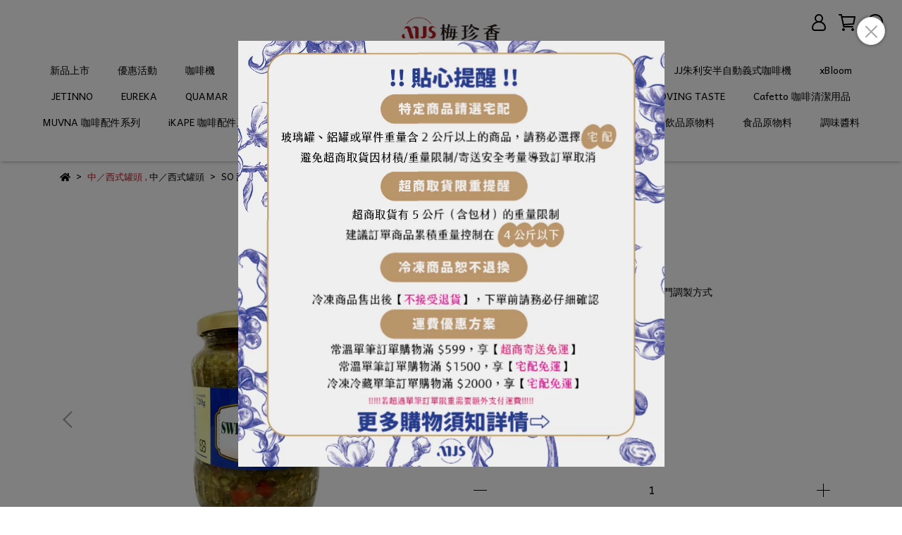

--- FILE ---
content_type: text/html; charset=utf-8
request_url: https://shop.mjs.com.tw/products/so%E7%94%9C%E7%A2%8E%E7%93%9C720g
body_size: 67904
content:
<!DOCTYPE html>
<html lang="zh-TW" style="height:100%;">
  <head>
      <script>
        window.dataLayer = window.dataLayer || [];
      </script>
    <!-- Google Tag Manager -->
            <script>(function(w,d,s,l,i){w[l]=w[l]||[];w[l].push({'gtm.start':
            new Date().getTime(),event:'gtm.js'});var f=d.getElementsByTagName(s)[0],
            j=d.createElement(s),dl=l!='dataLayer'?'&l='+l:'';j.async=true;j.src=
            'https://www.googletagmanager.com/gtm.js?id='+i+dl;f.parentNode.insertBefore(j,f);
            })(window,document,'script','dataLayer','GTM-WCMCTMQ');</script>
          <script>var google_tag_manager_id = 'GTM-WCMCTMQ';</script>
<!-- End Google Tag Manager -->
      <!-- CYBERBIZ Google Tag Manager -->
      <script>(function(w,d,s,l,i){w[l]=w[l]||[];w[l].push({'gtm.start':
      new Date().getTime(),event:'gtm.js'});var f=d.getElementsByTagName(s)[0],
      j=d.createElement(s),dl=l!='dataLayer'?'&l='+l:'';j.async=true;j.src=
      'https://www.googletagmanager.com/gtm.js?id='+i+dl;f.parentNode.insertBefore(j,f);
      })(window,document,'script','cyb','GTM-TXD9LVJ');</script>
      <!-- End CYBERBIZ Google Tag Manager -->
    
    <meta charset="utf-8">
<meta http-equiv="X-UA-Compatible" content="IE=edge">
<meta name="viewport" content="width=device-width, initial-scale=1">
<link rel="icon" href="//cdn1.cybassets.com//cdn1.cybassets.com/media/W1siZiIsIjE4MjMzL2F0dGFjaGVkX3Bob3Rvcy8xNjcyMDQzNjcwX01KU1_ntJRMT0dPLnBuZy5wbmciXV0.png?convert=false&sha=2810a58ed46eb842">
<link rel="apple-touch-icon" href="//cdn1.cybassets.com//cdn1.cybassets.com/media/W1siZiIsIjE4MjMzL2F0dGFjaGVkX3Bob3Rvcy8xNjcyMDQzNjcwX01KU1_ntJRMT0dPLnBuZy5wbmciXV0.png?convert=false&sha=2810a58ed46eb842">

<meta property="og:site_name" content="梅珍香｜您開店的好朋友" />

<!-- og tag -->


<!-- og image -->

  <meta property="og:image" content="https://cdn1.cybassets.com/media/W1siZiIsIjE4MjMzL3Byb2R1Y3RzLzMzODM2MDk3LzE2MjU5MTA2NzhfMzQwNjJmZmM4ODY3MWJiYTA5ZGYucG5nIl0sWyJwIiwidGh1bWIiLCIyNDB4MjQwIl1d.png?sha=3d6d4f4423c397a4" />


<title>
  
    SO甜碎瓜（720g）｜梅珍香購物商城 梅珍香｜您開店的好朋友
  
</title>


  <style>
    *:not(input):not(textarea) {
      -webkit-touch-callout:none;
      -webkit-user-select:none;
      -khtml-user-select:none;
      -moz-user-select:none;
      -ms-user-select:none;
      user-select:none;
    }
  </style>

  <script>
    (function () {
      function stopEvent(event) {
        event.preventDefault();
        event.stopPropagation();
      }

      ['dragstart', 'selectstart', 'contextmenu'].forEach(function(event) {
        document.addEventListener(event, stopEvent);
      });
    }
    )();
  </script>


<script src='//cdn1.cybassets.com/frontend/shop/useSettingsData-7fb33476117ae440.js' type='text/javascript'></script>



  <script>
    window.setSettingsData({"draggable_sections":{"404":[],"index":["_main_slider_custom","1748423856335_4","1757918452596_8","1759199211185_5","1758185882755_5","1752540443424_5","1759561149188_1","1764377131994_1","1748940881236_1","1748334883984_1","1761883167464_2","1761883307178_2","1757918305183_2","1760058329767_2","1757669459316_2","1748336197111_4","1768469551277_6","1752030419019_6","1750045850367_6","1749188763978_6","1748913845241_1","_index_8_blocks","_index_product_banner","1749718968098_1","1748332567376_0"],"product":["product_info","product_description","board_comments","related_products"],"collection":[],"category":[],"blog":[],"article":[],"cart":[],"contact":[],"express_delivery":[],"search":[],"combo_product":["combo_product_info","combo_product_desc","board_comments"]},"sections":{"navbar":{"type":"navbar","visible":true,"settings":{"navbar_image_logo_url":"//cdn1.cybassets.com/media/W1siZiIsIjE4MjMzL2F0dGFjaGVkX3Bob3Rvcy8xNjcyMTM1MDAyXzIwMjEwNjE4LeaiheePjemmmee2sumggeeUqOWcll_ntrLnq5lsb2dvLnBuZy5wbmciXV0.png?sha=deabbb770d8da410","navbar_image_logo_tablet_url":"//cdn1.cybassets.com/media/W1siZiIsIjE4MjMzL2F0dGFjaGVkX3Bob3Rvcy8xNjcyMTM1MDAyXzIwMjEwNjE4LeaiheePjemmmee2sumggeeUqOWcll_ntrLnq5lsb2dvLnBuZy5wbmciXV0.png?sha=deabbb770d8da410","navbar_image_logo_mobile_url":"//cdn1.cybassets.com/media/W1siZiIsIjE4MjMzL2F0dGFjaGVkX3Bob3Rvcy8xNjcyMTM1MDAyXzIwMjEwNjE4LeaiheePjemmmee2sumggeeUqOWcll_ntrLnq5lsb2dvLnBuZy5wbmciXV0.png?sha=deabbb770d8da410","main_nav":"main-menu","slider_primary_linklist":"main-menu","slider_primary_linklist_set_open":false,"nav_show_three_dimension":true,"search_enabled":true,"display_only_index":false,"dict_header_banner_image_url":"","dict_header_banner_image_tablet_url":"","dict_header_banner_image_mobile_url":"","dict_header_banner_link":"","display_count_down":false,"navbar_display_style":"displayDefault","header_banner_start":"","header_banner_end":"","timer_text_color":"#ffffff","timer_bg_color":"#000000","navbar_background_transparent":false,"menu_display_style":"two_dimension_menu","header_logo_image_alt":"MJS梅珍香","link_menu_enabled":false,"link_menu":"undefined","display_banner_type":"imageBanner","header_banner_simple_text_size":"12","header_banner_simple_text_color":"#ffffff","header_banner_simple_bg":"#000000","logo_height":"","mobile_logo_position":"left"},"custom_name":"導覽列"},"footer":{"type":"footer","visible":true,"settings":{"footer_link":"footer","display_facebook":true,"shop_facebook":"https://www.facebook.com/MJSfoodncoffee","display_instagram":false,"shop_instagram":"https://www.instagram.com/?hl=zh-tw","display_line":true,"shop_line":"https://lin.ee/CTdggLz","display_youtube":true,"shop_youtube":"https://www.youtube.com/@mjsjld","footer_link_arrangement":"display_x"},"block_order":["default_contact_info","default_link_list","default_link_list_2","1673497045645_2"],"blocks":{"default_link_list":{"type":"link_list_setting","custom_name":"選單","thumbnail":"list","draggable":true,"visible":true,"settings":{"dict_link_list_block_title":"MJS","footer_link":"新頁腳－mjs"}},"default_contact_info":{"type":"contact_info_setting","custom_name":"聯絡資訊","thumbnail":"contactInfo","draggable":true,"visible":false,"settings":{"dict_contact_info_block_title":"Info","display_phone":true,"dict_phone_number":"0987-654321","display_fax_number":true,"dict_shop_fax_number":"02-22345678","display_shop_email":true,"dict_shop_email":"example@email.com","display_shop_address":true,"dict_shop_address":"Waterloo, IN 46793, United States","display_office_time":true,"dict_shop_office_time":"10:30am - 6:30pm"}},"default_link_list_2":{"type":"link_list_setting","custom_name":"選單","visible":true,"settings":{"dict_link_list_block_title":"Info","footer_link":"新頁腳－info"}},"1673497045645_2":{"type":"rich_text_editor_setting","custom_name":"自訂文字","visible":true,"settings":{"dict_rich_text_title":"Find Me.","dict_rich_text_content":"\u003cp style=\"text-align:left;\"\u003e| 您開店的好朋友 |\u003cbr\u003e\u003c/p\u003e\n\u003cp\u003e✉️ mjseshopping@gmail.com\u003cbr\u003e\u003cbr\u003e- 花蓮門市 -\u003c/p\u003e\n\u003cp\u003e☎︎  ( 03 ) 835-6852\u003c/p\u003e\n\u003cp\u003e花蓮縣吉安鄉中原路一段128號\u003c/p\u003e\n\u003cp\u003e週一～週六 8:00-21:30\u003c/p\u003e\n\u003cp\u003e週日公休\u003cbr\u003e\u003cbr\u003e- 台北展示中心 -\u003cbr\u003e☎︎ ( 02 ) 2585-0357\u003c/p\u003e\n\u003cp\u003e台北市大同區重慶北路三段113巷57號\u003cbr\u003e週一~週六 9:00-19:00\u003c/p\u003e\n\u003cp\u003e週日賞機 -採預約制-\u003c/p\u003e\n\u003cp\u003e(咖啡豆/咖啡機/咖啡配件等)\u003cbr\u003e\u003c/p\u003e\n\u003cp\u003e\u003c/p\u003e\n\u003cp\u003e營業人名稱：\u003c/p\u003e\n\u003cp\u003e梅珍香食品原料有限公司\u003c/p\u003e\n\u003cp\u003e統一編號：12718859\u003c/p\u003e\n"}}},"custom_name":"頁腳"},"_main_slider_custom":{"type":"_main_slider_custom","visible":true,"blocks":{"display_main_slider_item_1":{"type":"image","visible":true,"settings":{"dict_link":"","dict_image_url":"//cdn1.cybassets.com/media/W1siZiIsIjE4MjMzL2F0dGFjaGVkX3Bob3Rvcy8xNjczNDk1MTU2X1JlZCBhbmQgWWVsbG93IElsbHVzdHJhdGVkIENoaW5lc2UgTmV3IFllYXIgUmFiYml0IFBvc3RjYXJkLnBuZy5wbmciXV0.png?sha=1c3a4f99dd171d33","dict_tablet_image_url":"","dict_mobile_image_url":""},"custom_name":"素材"},"display_main_slider_item_2":{"type":"image","visible":false,"settings":{"dict_link":"/collections/julianwucoffee-精品綜合豆","dict_image_url":"//cdn1.cybassets.com/media/W1siZiIsIjE4MjMzL2F0dGFjaGVkX3Bob3Rvcy8xNjczNjgzOTkyXzIucG5nLnBuZyJdXQ.png?sha=40132bd04c90fdf6","dict_tablet_image_url":"//cdn1.cybassets.com/media/W1siZiIsIjE4MjMzL2F0dGFjaGVkX3Bob3Rvcy8xNjczNjg5Mzg5X-WumOe2si3miYvmqZ_niYggKDIpLnBuZy5wbmciXV0.png?sha=72c97597e2ccff8a","dict_mobile_image_url":"//cdn1.cybassets.com/media/W1siZiIsIjE4MjMzL2F0dGFjaGVkX3Bob3Rvcy8xNjczNjg5Mzg5X-WumOe2si3miYvmqZ_niYggKDIpLnBuZy5wbmciXV0.png?sha=72c97597e2ccff8a","slide_contents_display":"left","slide_btn_link":"","slide_title_color":"#000000","slide_content_color":"#000000","slide_btn_bg_color":"#000000","slide_btn_text_color":"#ffffff","dict_slide_btn_link":""},"custom_name":"朱利安"},"1672203632992_0":{"type":"image","custom_name":"新鮮日預約中","visible":false,"settings":{"dict_image_url":"//cdn1.cybassets.com/media/W1siZiIsIjE4MjMzL2F0dGFjaGVkX3Bob3Rvcy8xNzY0NTYzNjgyX-WVhuWfjmJhbm5lciAt5pyx5Yip5a6J5paw6a6u5pelLTE5ODJ4NzQ3LnBuZy5wbmciXV0.png?sha=a82a0c0a2095ea61","dict_tablet_image_url":"//cdn1.cybassets.com/media/W1siZiIsIjE4MjMzL2F0dGFjaGVkX3Bob3Rvcy8xNzY0NTYzNDgwX-WVhuWfjmJhbm5lciAt5pyx5Yip5a6J5paw6a6u5pelIChJbnN0YWdyYW0g6LK85paHICg0NSkpLnBuZy5wbmciXV0.png?sha=5258fbca508d1c18","dict_mobile_image_url":"","dict_link":"https://shop.mjs.com.tw/blogs/%E6%9C%80%E6%96%B0%E6%B6%88%E6%81%AF/20251201","slide_contents_display":"left","slide_btn_link":"","slide_title_color":"#000000","slide_content_color":"#000000","slide_btn_bg_color":"#000000","slide_btn_text_color":"#ffffff","dict_slide_btn_link":""}},"1672305488887_0":{"type":"image","custom_name":"MJS","visible":false,"settings":{"dict_image_url":"//cdn1.cybassets.com/media/W1siZiIsIjE4MjMzL2F0dGFjaGVkX3Bob3Rvcy8xNjczNjgzOTQ1X-WumOe2si3pm7vohabniYggKDEwKS5wbmcucG5nIl1d.png?sha=b46000a126aeeb52","dict_tablet_image_url":"//cdn1.cybassets.com/media/W1siZiIsIjE4MjMzL2F0dGFjaGVkX3Bob3Rvcy8xNjczNjg5NTgyX-WumOe2si3miYvmqZ_niYggKDMpLnBuZy5wbmciXV0.png?sha=a83ad85e8f01372a","dict_mobile_image_url":"//cdn1.cybassets.com/media/W1siZiIsIjE4MjMzL2F0dGFjaGVkX3Bob3Rvcy8xNjczNjg5NTgyX-WumOe2si3miYvmqZ_niYggKDMpLnBuZy5wbmciXV0.png?sha=a83ad85e8f01372a","dict_link":"","slide_contents_display":"left","slide_btn_link":"","slide_title_color":"#000000","slide_content_color":"#000000","slide_btn_bg_color":"#000000","slide_btn_text_color":"#ffffff","dict_slide_btn_link":""}},"1673509784931_0":{"type":"image","custom_name":"素材","visible":false,"settings":{"dict_image_url":"//cdn1.cybassets.com/media/W1siZiIsIjE4MjMzL2F0dGFjaGVkX3Bob3Rvcy8xNjczNjgzMzY4XzQucG5nLnBuZyJdXQ.png?sha=a47e45025fe12268","dict_tablet_image_url":"//cdn1.cybassets.com/media/W1siZiIsIjE4MjMzL2F0dGFjaGVkX3Bob3Rvcy8xNjczNjg4NzcxXzQucG5nLnBuZyJdXQ.png?sha=c7c11f246ae6754a","dict_mobile_image_url":"//cdn1.cybassets.com/media/W1siZiIsIjE4MjMzL2F0dGFjaGVkX3Bob3Rvcy8xNjczNjg4NzcxXzQucG5nLnBuZyJdXQ.png?sha=c7c11f246ae6754a","dict_link":""}},"1673603280830_0":{"type":"image","custom_name":"素材","visible":true,"settings":{"dict_image_url":"//cdn1.cybassets.com/media/W1siZiIsIjE4MjMzL2F0dGFjaGVkX3Bob3Rvcy8xNjczNjA1NjI1X-WumOe2si3pm7vohabniYggKDYpLnBuZy5wbmciXV0.png?sha=b7b8d6509dad530f","dict_tablet_image_url":"//cdn1.cybassets.com/media/W1siZiIsIjE4MjMzL2F0dGFjaGVkX3Bob3Rvcy8xNjczNjA1NjI1X-WumOe2si3pm7vohabniYggKDYpLnBuZy5wbmciXV0.png?sha=b7b8d6509dad530f","dict_mobile_image_url":"//cdn1.cybassets.com/media/W1siZiIsIjE4MjMzL2F0dGFjaGVkX3Bob3Rvcy8xNjczNjA1NjI1X-WumOe2si3pm7vohabniYggKDYpLnBuZy5wbmciXV0.png?sha=b7b8d6509dad530f","dict_link":""}},"1673664866058_0":{"type":"image","custom_name":"LELIT授權","visible":false,"settings":{"dict_image_url":"//cdn1.cybassets.com/media/W1siZiIsIjE4MjMzL2F0dGFjaGVkX3Bob3Rvcy8xNjczNjg0MTgxX-WumOe2si3pm7vohabniYgucG5nLnBuZyJdXQ.png?sha=f12acf46674a711b","dict_tablet_image_url":"//cdn1.cybassets.com/media/W1siZiIsIjE4MjMzL2F0dGFjaGVkX3Bob3Rvcy8xNjczNjg5MjUyX-WumOe2si3miYvmqZ_niYggKDEpLnBuZy5wbmciXV0.png?sha=a19a65340f81a5dd","dict_mobile_image_url":"//cdn1.cybassets.com/media/W1siZiIsIjE4MjMzL2F0dGFjaGVkX3Bob3Rvcy8xNjczNjg5MjUyX-WumOe2si3miYvmqZ_niYggKDEpLnBuZy5wbmciXV0.png?sha=a19a65340f81a5dd","dict_link":"","slide_contents_display":"left","slide_btn_link":"","slide_title_color":"#000000","slide_content_color":"#000000","slide_btn_bg_color":"#000000","slide_btn_text_color":"#ffffff","dict_slide_btn_link":""}},"1674703521363_0":{"type":"image","custom_name":"素材","visible":false,"settings":{"dict_image_url":"//cdn1.cybassets.com/media/W1siZiIsIjE4MjMzL2F0dGFjaGVkX3Bob3Rvcy8xNjgyNzU4ODA0XzA0MjkuanBnLmpwZWciXV0.jpeg?sha=53fe37da2f1b97bf","dict_tablet_image_url":"//cdn1.cybassets.com/media/W1siZiIsIjE4MjMzL2F0dGFjaGVkX3Bob3Rvcy8xNjgyOTA4NDQ1XzA1MDEucG5nLnBuZyJdXQ.png?sha=0da5fdf7fa17ae0b","dict_mobile_image_url":"//cdn1.cybassets.com/media/W1siZiIsIjE4MjMzL2F0dGFjaGVkX3Bob3Rvcy8xNjgyOTA4NDQ1XzA1MDEucG5nLnBuZyJdXQ.png?sha=0da5fdf7fa17ae0b","dict_link":"/collections/母親節獻禮"}},"1680682657087_0":{"type":"image","custom_name":"咖啡豆風味","visible":false,"settings":{"dict_image_url":"//cdn1.cybassets.com/media/W1siZiIsIjE4MjMzL2F0dGFjaGVkX3Bob3Rvcy8xNjgwNjgyNzkyX-WumOe2si3pm7vohabniYggKDEpLnBuZy5wbmciXV0.png?sha=1751f518c2f9e113","dict_tablet_image_url":"//cdn1.cybassets.com/media/W1siZiIsIjE4MjMzL2F0dGFjaGVkX3Bob3Rvcy8xNjgwNjgyNzc1X-WumOe2si3miYvmqZ_niYgucG5nLnBuZyJdXQ.png?sha=9be4451e1454eec9","dict_mobile_image_url":"//cdn1.cybassets.com/media/W1siZiIsIjE4MjMzL2F0dGFjaGVkX3Bob3Rvcy8xNjgwNjgyNzc1X-WumOe2si3miYvmqZ_niYgucG5nLnBuZyJdXQ.png?sha=9be4451e1454eec9","dict_link":"/collections/julianwucoffee-各地精品豆","slide_contents_display":"left","slide_btn_link":"","slide_title_color":"#000000","slide_content_color":"#000000","slide_btn_bg_color":"#000000","slide_btn_text_color":"#ffffff","dict_slide_btn_link":""}},"1683690146041_0":{"type":"image","custom_name":"BFC","visible":false,"settings":{"dict_image_url":"//cdn1.cybassets.com/media/W1siZiIsIjE4MjMzL2F0dGFjaGVkX3Bob3Rvcy8xNjgzNzA1MzczX-WumOe2si3pm7vohabniYggKDQpLnBuZy5wbmciXV0.png?sha=464bbdb55cbd627b","dict_tablet_image_url":"//cdn1.cybassets.com/media/W1siZiIsIjE4MjMzL2F0dGFjaGVkX3Bob3Rvcy8xNjgzNjkzMjc2X-WumOe2si3miYvmqZ_niYggKDUpLnBuZy5wbmciXV0.png?sha=84150444a0478227","dict_mobile_image_url":"//cdn1.cybassets.com/media/W1siZiIsIjE4MjMzL2F0dGFjaGVkX3Bob3Rvcy8xNjgzNjkzMjc2X-WumOe2si3miYvmqZ_niYggKDUpLnBuZy5wbmciXV0.png?sha=84150444a0478227","dict_link":"/collections/半自動咖啡機","slide_contents_display":"left","slide_btn_link":"","slide_title_color":"#000000","slide_content_color":"#000000","slide_btn_bg_color":"#000000","slide_btn_text_color":"#ffffff","dict_slide_btn_link":""}},"1684380673442_0":{"type":"image","custom_name":"素材","visible":false,"settings":{"dict_image_url":"//cdn1.cybassets.com/media/W1siZiIsIjE4MjMzL2F0dGFjaGVkX3Bob3Rvcy8xNjg0MzgwNzk4X-WumOe2si3pm7vohabniYggKDUpLnBuZy5wbmciXV0.png?sha=8a74ede1579fec52","dict_tablet_image_url":"//cdn1.cybassets.com/media/W1siZiIsIjE4MjMzL2F0dGFjaGVkX3Bob3Rvcy8xNjg0MzgxMzY1X-WumOe2si3miYvmqZ_niYggKDYpLnBuZy5wbmciXV0.png?sha=efd9119b5aa8dabb","dict_mobile_image_url":"//cdn1.cybassets.com/media/W1siZiIsIjE4MjMzL2F0dGFjaGVkX3Bob3Rvcy8xNjg0MzgxMzY1X-WumOe2si3miYvmqZ_niYggKDYpLnBuZy5wbmciXV0.png?sha=efd9119b5aa8dabb","dict_link":"/products/bfc-grandoge-半自動義式咖啡機-11lquamar-t48e-組合限定"}},"1688371550373_0":{"type":"image","custom_name":"素材","visible":true,"settings":{"dict_image_url":"//cdn1.cybassets.com/media/W1siZiIsIjE4MjMzL2F0dGFjaGVkX3Bob3Rvcy8xNjg4MzczMDA0X-WumOe2si3pm7vohabniYguanBnLmpwZWciXV0.jpeg?sha=c8fc58f5ba12a054","dict_tablet_image_url":"//cdn1.cybassets.com/media/W1siZiIsIjE4MjMzL2F0dGFjaGVkX3Bob3Rvcy8xNjg4MzcxNjEzX-WumOe2si3miYvmqZ_niYgucG5nLnBuZyJdXQ.png?sha=b3f33f22314d5689","dict_mobile_image_url":"//cdn1.cybassets.com/media/W1siZiIsIjE4MjMzL2F0dGFjaGVkX3Bob3Rvcy8xNjg4MzcxNjEzX-WumOe2si3miYvmqZ_niYgucG5nLnBuZyJdXQ.png?sha=b3f33f22314d5689","dict_link":""}},"1690939298336_0":{"type":"image","custom_name":"咖啡禮盒","visible":false,"settings":{"dict_image_url":"//cdn1.cybassets.com/media/W1siZiIsIjE4MjMzL2F0dGFjaGVkX3Bob3Rvcy8xNjk1NDM0ODgzX-WumOe2si3pm7vohabniYggKDEpLnBuZy5wbmciXV0.png?sha=1378d098ab67e2c0","dict_tablet_image_url":"//cdn1.cybassets.com/media/W1siZiIsIjE4MjMzL2F0dGFjaGVkX3Bob3Rvcy8xNjk1NDM1NTUzX-WumOe2si3miYvmqZ_niYggKDEpLmpwZy5qcGVnIl1d.jpeg?sha=f08c87037eb9cfbe","dict_mobile_image_url":"//cdn1.cybassets.com/media/W1siZiIsIjE4MjMzL2F0dGFjaGVkX3Bob3Rvcy8xNjk1NDM1NTUzX-WumOe2si3miYvmqZ_niYggKDEpLmpwZy5qcGVnIl1d.jpeg?sha=f08c87037eb9cfbe","dict_link":"/collections/咖啡禮盒","slide_contents_display":"left","slide_btn_link":"","slide_title_color":"#000000","slide_content_color":"#000000","slide_btn_bg_color":"#000000","slide_btn_text_color":"#ffffff","dict_slide_btn_link":""}},"1698828168246_0":{"type":"image","custom_name":"素材","visible":false,"settings":{"dict_image_url":"//cdn1.cybassets.com/media/W1siZiIsIjE4MjMzL2F0dGFjaGVkX3Bob3Rvcy8xNzA5NjI0OTY0X-WumOe2si3pm7vohabniYggKDQpLnBuZy5wbmciXV0.png?sha=9cbef3c35bdf1907","dict_tablet_image_url":"","dict_mobile_image_url":"","dict_link":"https://www.chanchao.com.tw/visitorInvitation/edm.asp?code=8d700821b4dbf625d79b0556a2171166\u0026sno=193908","main_slider_image_alt":"台北烘焙展,烘焙展","slide_contents_display":"left","slide_btn_link":"","slide_title_color":"#000000","slide_content_color":"#000000","slide_btn_bg_color":"#000000","slide_btn_text_color":"#ffffff","dict_slide_btn_link":""}},"1705477862323_0":{"type":"image","custom_name":"素材","visible":true,"settings":{"dict_image_url":"//cdn1.cybassets.com/media/W1siZiIsIjE4MjMzL2F0dGFjaGVkX3Bob3Rvcy8xNzA1NDc4MDQ0X-WumOe2sjIwMjTlroXphY3miKrmraLlhazlkYogKDEpLnBuZy5wbmciXV0.png?sha=2b2697351d59375c","dict_tablet_image_url":"//cdn1.cybassets.com/media/W1siZiIsIjE4MjMzL2F0dGFjaGVkX3Bob3Rvcy8xNzA1NDc3OTU3X-WumOe2si3miYvmqZ_niYgucG5nLnBuZyJdXQ.png?sha=1c7f86bf257716dc","dict_mobile_image_url":"//cdn1.cybassets.com/media/W1siZiIsIjE4MjMzL2F0dGFjaGVkX3Bob3Rvcy8xNzA1NDc3OTU3X-WumOe2si3miYvmqZ_niYgucG5nLnBuZyJdXQ.png?sha=1c7f86bf257716dc","dict_link":""}},"1709624044733_0":{"type":"image","custom_name":"素材","visible":false,"settings":{"dict_image_url":"//cdn1.cybassets.com/media/W1siZiIsIjE4MjMzL2F0dGFjaGVkX3Bob3Rvcy8xNzA5NjI0MDU0XzIwLnBuZy5wbmciXV0.png?sha=c26928587c6a2eda","dict_tablet_image_url":"","dict_mobile_image_url":"","dict_link":"https://shop.mjs.com.tw/events/lelit","main_slider_image_alt":"LELIT官網限定活動","slide_contents_display":"left","slide_btn_link":"","slide_title_color":"#000000","slide_content_color":"#000000","slide_btn_bg_color":"#000000","slide_btn_text_color":"#ffffff","dict_slide_btn_link":""}},"1719197142241_0":{"type":"image","custom_name":"素材","visible":false,"settings":{"dict_image_url":"//cdn1.cybassets.com/media/W1siZiIsIjE4MjMzL2F0dGFjaGVkX3Bob3Rvcy8xNzE5MjEzNDY0XzE2NzM2ODM5OTJfMi5wbmcucG5nIl1d.png?sha=aa069705bd115757","dict_tablet_image_url":"","dict_mobile_image_url":"","dict_link":"/collections/優惠活動促銷專區"}},"1721384874587_0":{"type":"image","custom_name":"中元節活動","visible":false,"settings":{"dict_image_url":"//cdn1.cybassets.com/media/W1siZiIsIjE4MjMzL2F0dGFjaGVkX3Bob3Rvcy8xNzIxMzg0OTgxXzIwMjQwNzE5X-WVhuWfjuS4reWFg-evgOa0u-WLlWJhbm5lci5qcGcuanBlZyJdXQ.jpeg?sha=5801c04d5a23e7c5","dict_tablet_image_url":"//cdn1.cybassets.com/media/W1siZiIsIjE4MjMzL2F0dGFjaGVkX3Bob3Rvcy8xNzIxNjIzMjI1XzIwMjQwNzE5X-WVhuWfjuS4reWFg-evgOa0u-WLlWJhbm5lcl_lrpjntrIt5omL5qmfLmpwZy5qcGVnIl1d.jpeg?sha=8469bd2249c0f789","dict_mobile_image_url":"//cdn1.cybassets.com/media/W1siZiIsIjE4MjMzL2F0dGFjaGVkX3Bob3Rvcy8xNzIxNjIzMjI1XzIwMjQwNzE5X-WVhuWfjuS4reWFg-evgOa0u-WLlWJhbm5lcl_lrpjntrIt5omL5qmfLmpwZy5qcGVnIl1d.jpeg?sha=8469bd2249c0f789","dict_link":"/collections/2024chungyuanpudu","main_slider_image_alt":"中元普渡，有BUY有保庇(2024.7.22-8.18)"}},"1725070159765_0":{"type":"image","custom_name":"新年福袋","visible":true,"settings":{"dict_image_url":"//cdn1.cybassets.com/media/W1siZiIsIjE4MjMzL2F0dGFjaGVkX3Bob3Rvcy8xNzY3OTQ3MjcxX-aWsOW5tOemj-iiiy0yMS5qcGcuanBlZyJdXQ.jpeg?sha=94a12dff6e220a28","dict_tablet_image_url":"//cdn1.cybassets.com/media/W1siZiIsIjE4MjMzL2F0dGFjaGVkX3Bob3Rvcy8xNzY3OTQ3MjgxX-WVhuWfjmJhbm5lciAt54mI5Z6LIChJbnN0YWdyYW0g6LK85paHICg0NSkpLnBuZy5wbmciXV0.png?sha=73d65790380bd8db","dict_mobile_image_url":"","dict_link":"https://shop.mjs.com.tw/products/2026-lunar-new-year-lucky-bag","main_slider_image_alt":"","slide_contents_display":"center","slide_title_text":"","slide_content_text":"","slide_btn_text":"","slide_btn_link":"","slide_title_color":"#000000","slide_content_color":"#000000","slide_btn_bg_color":"#000000","slide_btn_text_color":"#ffffff","dict_slide_title_text":"","dict_slide_content_text":"","dict_slide_btn_text":"","dict_slide_btn_link":""}},"1733915195207_0":{"type":"image","custom_name":"中元節4","visible":false,"settings":{"dict_image_url":"//cdn1.cybassets.com/media/W1siZiIsIjE4MjMzL2F0dGFjaGVkX3Bob3Rvcy8xNzU1ODIyOTAyX-WVhuWfji3pm7vohaZiYW5uZXItNC0wODIxLmpwZy5qcGVnIl1d.jpeg?sha=948e200b91101713","dict_tablet_image_url":"//cdn1.cybassets.com/media/W1siZiIsIjE4MjMzL2F0dGFjaGVkX3Bob3Rvcy8xNzU1ODIyOTAzX0lH5a6j5YKzLTQtMDgyMS5qcGcuanBlZyJdXQ.jpeg?sha=df946486927ec5b8","dict_mobile_image_url":"","dict_link":"","slide_contents_display":"center","slide_title_text":"","slide_content_text":"","slide_btn_link":"","slide_title_color":"#000000","slide_content_color":"#000000","slide_btn_bg_color":"#000000","slide_btn_text_color":"#ffffff","dict_slide_title_text":"","dict_slide_content_text":"","dict_slide_btn_link":""}},"1735610425502_0":{"type":"image","custom_name":"年貨大街","visible":true,"settings":{"dict_image_url":"//cdn1.cybassets.com/media/W1siZiIsIjE4MjMzL2F0dGFjaGVkX3Bob3Rvcy8xNzM1NjEwNDg3XzIwMjQxMjI3X-WVhuWfjuaWsOW5tOa0u-WLlWJhbm5lcl_lrpjntrIt6Zu76IWmXzAuanBnLmpwZWciXV0.jpeg?sha=857b62df1b9de008","dict_tablet_image_url":"//cdn1.cybassets.com/media/W1siZiIsIjE4MjMzL2F0dGFjaGVkX3Bob3Rvcy8xNzM1NjEwNDkyXzIwMjQxMjI3X-WVhuWfjuaWsOW5tOa0u-WLlWJhbm5lcl_lrpjntrIt5omL5qmfXzAuanBnLmpwZWciXV0.jpeg?sha=3a6424277d318031","dict_mobile_image_url":"//cdn1.cybassets.com/media/W1siZiIsIjE4MjMzL2F0dGFjaGVkX3Bob3Rvcy8xNzM1NjEwNDkyXzIwMjQxMjI3X-WVhuWfjuaWsOW5tOa0u-WLlWJhbm5lcl_lrpjntrIt5omL5qmfXzAuanBnLmpwZWciXV0.jpeg?sha=3a6424277d318031","dict_link":"https://shop.mjs.com.tw/collections/%E5%B9%B4%E8%B2%A8%E5%A4%A7%E8%A1%97","slide_contents_display":"left","slide_btn_link":"","slide_title_color":"#000000","slide_content_color":"#000000","slide_btn_bg_color":"#000000","slide_btn_text_color":"#ffffff","dict_slide_btn_link":""}},"1735614548762_0":{"type":"image","custom_name":"年貨專區","visible":true,"settings":{"dict_image_url":"//cdn1.cybassets.com/media/W1siZiIsIjE4MjMzL2F0dGFjaGVkX3Bob3Rvcy8xNzY4MjczMTk2X-WVhuWfjmJhbm5lciAt5bm06LKo5bCI5Y2ALmpwZy5qcGVnIl1d.jpeg?sha=588c950d803bd650","dict_tablet_image_url":"//cdn1.cybassets.com/media/W1siZiIsIjE4MjMzL2F0dGFjaGVkX3Bob3Rvcy8xNzY4MjczNjQ0X-WVhuWfjmJhbm5lciAt5bm06LKo5bCI5Y2ALTIuanBnLmpwZWciXV0.jpeg?sha=c1c67884f1e31650","dict_mobile_image_url":"","dict_link":"https://shop.mjs.com.tw/collections/2026-lunar-new-year-shopping-special-deal","slide_contents_display":"left","slide_btn_link":"","slide_title_color":"#000000","slide_content_color":"#000000","slide_btn_bg_color":"#000000","slide_btn_text_color":"#ffffff","dict_slide_btn_link":"","dict_slide_title_text":""}},"1735646291476_0":{"type":"image","custom_name":"中元節3","visible":false,"settings":{"dict_image_url":"//cdn1.cybassets.com/media/W1siZiIsIjE4MjMzL2F0dGFjaGVkX3Bob3Rvcy8xNzU1ODIyODUxX-WVhuWfji3pm7vohaZiYW5uZXItMy0wODIxLmpwZy5qcGVnIl1d.jpeg?sha=da4402139fbe9051","dict_tablet_image_url":"//cdn1.cybassets.com/media/W1siZiIsIjE4MjMzL2F0dGFjaGVkX3Bob3Rvcy8xNzU1ODIyNzc0X0lH5a6j5YKzLTMtMDgyMS5qcGcuanBlZyJdXQ.jpeg?sha=da491c4c5d4ed7c2","dict_mobile_image_url":"","dict_link":"https://shop.mjs.com.tw/collections/中元特價商品","slide_contents_display":"left","slide_btn_link":"","slide_title_color":"#000000","slide_content_color":"#000000","slide_btn_bg_color":"#000000","slide_btn_text_color":"#ffffff","dict_slide_btn_link":"","main_slider_image_alt":""}},"1744017270595_0":{"type":"image","custom_name":"商業豆買十送一","visible":true,"settings":{"dict_image_url":"//cdn1.cybassets.com/media/W1siZiIsIjE4MjMzL2F0dGFjaGVkX3Bob3Rvcy8xNzY3MTczMjU0X-WVhuWfji3pm7vohaZiYW5uZXItMWwyMDI2MDEwMS5qcGcuanBlZyJdXQ.jpeg?sha=3bec6eee7ee6754f","dict_tablet_image_url":"//cdn1.cybassets.com/media/W1siZiIsIjE4MjMzL2F0dGFjaGVkX3Bob3Rvcy8xNzY3MTczMjU0X0lH5a6j5YKzLTFsMjAyNjAxMDEuanBnLmpwZWciXV0.jpeg?sha=e3c3d80379f0d623","dict_mobile_image_url":"","dict_link":"","slide_contents_display":"left","dict_slide_btn_link":"","slide_title_color":"#000000","slide_content_color":"#000000","slide_btn_bg_color":"#000000","slide_btn_text_color":"#ffffff","main_slider_image_alt":""}},"1744876839278_0":{"type":"image","custom_name":"品味生活1+1","visible":true,"settings":{"dict_image_url":"//cdn1.cybassets.com/media/W1siZiIsIjE4MjMzL2F0dGFjaGVkX3Bob3Rvcy8xNzU1ODU0MDY5X-WVhuWfji3pm7vohaZiYW5uZXItMS0wODIyLmpwZy5qcGVnIl1d.jpeg?sha=fdf7a78e19c218f3","dict_tablet_image_url":"//cdn1.cybassets.com/media/W1siZiIsIjE4MjMzL2F0dGFjaGVkX3Bob3Rvcy8xNzU1ODU0MDgxX0lH5a6j5YKzLTEtMDgyMi5qcGcuanBlZyJdXQ.jpeg?sha=d7f82c3cb0ee7fc3","dict_mobile_image_url":"//cdn1.cybassets.com/media/W1siZiIsIjE4MjMzL2F0dGFjaGVkX3Bob3Rvcy8xNzU1ODU0MDgxX0lH5a6j5YKzLTEtMDgyMi5qcGcuanBlZyJdXQ.jpeg?sha=d7f82c3cb0ee7fc3","dict_link":"/collections/品味生活11-購買指定款咖啡機磨豆機-享超值特惠價","slide_contents_display":"left","dict_slide_btn_link":"","slide_title_color":"#000000","slide_content_color":"#000000","slide_btn_bg_color":"#000000","slide_btn_text_color":"#ffffff"}},"1745484293056_0":{"type":"image","custom_name":"精品豆新鮮上市","visible":true,"settings":{"dict_image_url":"//cdn1.cybassets.com/media/W1siZiIsIjE4MjMzL2F0dGFjaGVkX3Bob3Rvcy8xNzY2NTYzODUzXzQucG5nLnBuZyJdXQ.png?sha=beb8e079fbd0da38","dict_tablet_image_url":"//cdn1.cybassets.com/media/W1siZiIsIjE4MjMzL2F0dGFjaGVkX3Bob3Rvcy8xNzY2NTY0Nzc3XzQucG5nLnBuZyJdXQ.png?sha=a17441a83a53a63e","dict_mobile_image_url":"","dict_link":"https://shop.mjs.com.tw/collections/%E7%B2%BE%E5%93%81%E8%B1%86%E7%83%98%E7%84%99%E6%97%A5251219","slide_contents_display":"left","dict_slide_btn_link":"","slide_title_color":"#000000","slide_content_color":"#000000","slide_btn_bg_color":"#000000","slide_btn_text_color":"#ffffff"}},"1746058635246_0":{"type":"image","custom_name":"新鮮豆上市-2","visible":true,"settings":{"dict_image_url":"//cdn1.cybassets.com/media/W1siZiIsIjE4MjMzL2F0dGFjaGVkX3Bob3Rvcy8xNzY4NDM3NTE4X-WVhuWfjmJhbm5lciAtMDExNS5qcGcuanBlZyJdXQ.jpeg?sha=982f5cfa2f69509a","dict_tablet_image_url":"//cdn1.cybassets.com/media/W1siZiIsIjE4MjMzL2F0dGFjaGVkX3Bob3Rvcy8xNzY4NDM3NTE4X-WVhuWfjmJhbm5lciAt54mI5Z6LIChJbnN0YWdyYW0g6LK85paHICg0NSktMDExNS5qcGcuanBlZyJdXQ.jpeg?sha=eea8d08a2b66dc18","dict_mobile_image_url":"","dict_link":"https://shop.mjs.com.tw/collections/%E7%B2%BE%E5%93%81%E8%B1%86%E7%83%98%E7%84%99%E6%97%A5251223","slide_contents_display":"left","dict_slide_btn_link":"","slide_title_color":"#000000","slide_content_color":"#000000","slide_btn_bg_color":"#000000","slide_btn_text_color":"#ffffff","main_slider_image_alt":""}}},"block_order":["1735614548762_0","1725070159765_0","1746058635246_0","1745484293056_0","1672203632992_0","1744017270595_0","1744876839278_0","1735646291476_0","1733915195207_0","1690939298336_0"],"settings":{"margin_x":"","margin_bottom":"60","mobile_margin_x":"10","mobile_margin_bottom":"40","swiper_delay":"6","image_number":"1","image_space":"12","mobile_image_number":"1","mobile_image_space":"8","transition_speed":"0.3"},"custom_name":"輪播素材"},"_index_8_blocks":{"type":"_index_8_blocks","visible":true,"settings":{"dict_title":"各地精品豆","collection_handle":"julianwucoffee-各地精品豆","limit":"8","margin_x":"200","margin_bottom":"50","mobile_margin_x":"50","mobile_margin_bottom":"50","product_display":"displayPartial","product_arrangement":"2","product_alignment":"leftPosition","product_text_align":"center","product_column_for_pc":"4","product_column_for_mobile":"2","product_card_hover_effect":"button"},"custom_name":"各地精品豆"},"_index_product_banner":{"type":"_index_product_banner","custom_name":"易碎品注意事項","visible":true,"settings":{"dict_image_url":"//cdn1.cybassets.com/media/W1siZiIsIjE4MjMzL2F0dGFjaGVkX3Bob3Rvcy8xNzQzMDYwMzExX-WVhuWfji3pm7vohaZiYW5uZXJf6YWN6YCB6IiH6amX5pS25rOo5oSP5LqL6aCFLmpwZy5qcGVnIl1d.jpeg?sha=4c88a048422f5115","dict_tablet_image_url":"//cdn1.cybassets.com/media/W1siZiIsIjE4MjMzL2F0dGFjaGVkX3Bob3Rvcy8xNzQzMDYwMzMxX-WVhuWfji3lubPmnb9iYW5uZXJf6YWN6YCB6IiH6amX5pS25rOo5oSP5LqL6aCFLmpwZy5qcGVnIl1d.jpeg?sha=c5495ee12f3d99a4","dict_mobile_image_url":"//cdn1.cybassets.com/media/W1siZiIsIjE4MjMzL2F0dGFjaGVkX3Bob3Rvcy8xNzQzMDYwMzQyX-WVhuWfji3miYvmqZ9iYW5uZXJf6YWN6YCB6IiH6amX5pS25rOo5oSP5LqL6aCFLmpwZy5qcGVnIl1d.jpeg?sha=2f8b4a08a7ad5c2c","dict_link":"","display_cta_btn":false,"cta_btn_display_style":"midPosition","cta_btn_text":"Read More","cta_btn_bg_color":"#f07d4a","cta_btn_text_color":"#ffffff","margin_x":"","margin_bottom":"48","mobile_margin_x":"0","mobile_margin_bottom":"24"},"blocks":{},"block_order":[]},"_index_4_blocks":{"type":"_index_4_blocks","visible":false,"blocks":{"index_4_blocks_block_1":{"type":"image","visible":true,"settings":{"title":"","dict_link":"/blogs/最新消息","dict_image_url":"//cdn1.cybassets.com/media/W1siZiIsIjE4MjMzL2F0dGFjaGVkX3Bob3Rvcy8xNjczNTkyNjk0X-iHquioguaOkueJiOioreioiCAoNikucG5nLnBuZyJdXQ.png?sha=e29716faf792c9c5","dict_tablet_image_url":"//cdn1.cybassets.com/media/W1siZiIsIjE4MjMzL2F0dGFjaGVkX3Bob3Rvcy8xNjczNTkyNjk0X-iHquioguaOkueJiOioreioiCAoNikucG5nLnBuZyJdXQ.png?sha=e29716faf792c9c5","dict_mobile_image_url":"//cdn1.cybassets.com/media/W1siZiIsIjE4MjMzL2F0dGFjaGVkX3Bob3Rvcy8xNjczNTkyNjk0X-iHquioguaOkueJiOioreioiCAoNikucG5nLnBuZyJdXQ.png?sha=e29716faf792c9c5","block_propotion":"33.33","dict_image_description":""},"custom_name":"NEWS"},"index_4_blocks_block_2":{"type":"image","custom_name":"BLOG","visible":true,"settings":{"dict_image_url":"//cdn1.cybassets.com/media/W1siZiIsIjE4MjMzL2F0dGFjaGVkX3Bob3Rvcy8xNjczNTkzMDE3X-iHquioguaOkueJiOioreioiCAoNykucG5nLnBuZyJdXQ.png?sha=88a218e5716a7f3b","dict_tablet_image_url":"//cdn1.cybassets.com/media/W1siZiIsIjE4MjMzL2F0dGFjaGVkX3Bob3Rvcy8xNjczNTkzMDE3X-iHquioguaOkueJiOioreioiCAoNykucG5nLnBuZyJdXQ.png?sha=88a218e5716a7f3b","dict_mobile_image_url":"//cdn1.cybassets.com/media/W1siZiIsIjE4MjMzL2F0dGFjaGVkX3Bob3Rvcy8xNjczNTkzMDE3X-iHquioguaOkueJiOioreioiCAoNykucG5nLnBuZyJdXQ.png?sha=88a218e5716a7f3b","dict_link":"/blogs/coffeemachines","block_propotion":"33.33","dict_image_description":""}},"index_4_blocks_block_3":{"type":"image","custom_name":"LINE","visible":true,"settings":{"dict_image_url":"//cdn1.cybassets.com/media/W1siZiIsIjE4MjMzL2F0dGFjaGVkX3Bob3Rvcy8xNjczNTkzMDUwX-iHquioguaOkueJiOioreioiCAoOCkucG5nLnBuZyJdXQ.png?sha=8777258a4b129e14","dict_tablet_image_url":"//cdn1.cybassets.com/media/W1siZiIsIjE4MjMzL2F0dGFjaGVkX3Bob3Rvcy8xNjczNTkzMDUwX-iHquioguaOkueJiOioreioiCAoOCkucG5nLnBuZyJdXQ.png?sha=8777258a4b129e14","dict_mobile_image_url":"//cdn1.cybassets.com/media/W1siZiIsIjE4MjMzL2F0dGFjaGVkX3Bob3Rvcy8xNjczNTkzMDUwX-iHquioguaOkueJiOioreioiCAoOCkucG5nLnBuZyJdXQ.png?sha=8777258a4b129e14","dict_link":"http://lin.ee/CTdggLz","block_propotion":"33.33","dict_image_description":""}}},"block_order":["index_4_blocks_block_1","index_4_blocks_block_2","index_4_blocks_block_3"],"custom_name":"自訂排版設計","settings":{"margin_x":"200","margin_bottom":"50","mobile_margin_x":"50","mobile_margin_bottom":"50","mobile_columns":1,"margin_block":"10","mobile_margin_block":"10"}},"_index_4_blocks_2":{"type":"_index_4_blocks","custom_name":"自訂排版設計","visible":true,"settings":{"margin_x":"310","margin_bottom":"50","mobile_margin_x":"50","mobile_margin_bottom":"40","mobile_columns":1,"margin_block":"10","mobile_margin_block":"10"},"blocks":{"_index_4_blocks_2_block_1":{"type":"video","custom_name":"影片","visible":true,"settings":{"dict_video_link":"https://youtu.be/pQu5AxeseGk?si=mwZWw8-qenbCeECH","block_propotion":"100"}}},"block_order":["_index_4_blocks_2_block_1"]},"express_delivery_index_4_blocks":{"type":"_index_4_blocks","visible":false,"blocks":{"express_delivery_display_index_4_block_1":{"type":"image","visible":true,"settings":{"title":"","dict_link":"","dict_image_url":"/theme_src/i18n_nolli/default_img/index_4_blocks_1_block_1.png","dict_tablet_image_url":"","dict_mobile_image_url":""}}},"block_order":["express_delivery_display_index_4_block_1"]},"custom_text":{"type":"custom_text","visible":true,"settings":{}},"blog":{"type":"blog","visible":true,"settings":{"article_limit_in_blog_page":"6"}},"article":{"type":"article","visible":true,"settings":{"display_blog_menu":true,"dict_blog_tags_title":"文章分類","blog_latest_post_limit":"2"}},"category":{"type":"category","visible":true,"settings":{"category_sidebar_set_open":false,"category_product_block_limit":"4","category_product_swiper_item_limit":"6","category_product_item_limit":"18"}},"shop_setting":{"type":"shop_setting","visible":true,"settings":{"favicon_image_url":"//cdn1.cybassets.com/media/W1siZiIsIjE4MjMzL2F0dGFjaGVkX3Bob3Rvcy8xNjcyMDQzNjcwX01KU1_ntJRMT0dPLnBuZy5wbmciXV0.png?sha=2810a58ed46eb842","og_image_url":"//cdn1.cybassets.com/media/W1siZiIsIjE4MjMzL2F0dGFjaGVkX3Bob3Rvcy8xNjcyMDQzNjcwX01KU1_ntJRMT0dPLnBuZy5wbmciXV0.png?sha=2810a58ed46eb842","shop_title":"","shop_description":"梅珍香紮根花蓮，20多年來協助無數商家一圓開店的夢想。除了創業、展店諮詢，更提供數萬品項食品原料、餐飲設備和進口咖啡機、精品豆，是您開店的好朋友。","shop_keywords":"梅珍香,MJS,mjs,lelit,LELIT,Lelit,食品原物料,咖啡,咖啡機,咖啡豆,coffee,花蓮,台灣總代理,阿爾派,國金,Cabracoffee,Breville,品諾,紅龍雞塊","prevent_right_click":true},"custom_name":"全站設定"},"color_settings":{"type":"color_settings","visible":true,"settings":{"button_color":"#ab1b26","button_text_color":"#ffffff","accent_color":"#ab1b26","heading_color":"#000000","text_color":"#000000","price_color":"#ab1b26","discount_price_color":"#ab1b26","theme_bg_color":"#FFFFFF","product_border_color":"#ffffff","nav_logo_bg_color":"#ffffff","nav_menu_bg_color":"#ffffff","nav_menu_text_color":"#000000","nav_menu_icon_color":"#000","footer_bg_color":"#ab1b26","footer_text_color":"#fff","checkout_button_color":"#ab1b26","checkout_accent_color":"#ab1b26","tips_text_color":"#0C5460"},"custom_name":"顏色設定"},"popup":{"type":"popup","visible":true,"blocks":{"popup_block_1":{"type":"image","visible":true,"settings":{"dict_image_url":""},"custom_name":"圖片"},"1680926992733_0":{"type":"image","custom_name":"圖片","visible":true,"settings":{"dict_image_url":"//cdn1.cybassets.com/media/W1siZiIsIjE4MjMzL2F0dGFjaGVkX3Bob3Rvcy8xNjk1MTIxNTU3X-acseWIqeWuieWSluWVoembmeemruebkiDlgrPpgZ7nvo7lpb3oo53ovInnpZ3npo8gLnBuZy5wbmciXV0.png?sha=094b22ccd0274c5d","dict_tablet_image_url":"","dict_mobile_image_url":"","dict_link":"/products/朱利安咖啡x陶作坊-aurli奧利｜咖啡聯名禮盒","icon_size":"small"}},"1695436631063_0":{"type":"image","custom_name":"圖片","visible":true,"settings":{"dict_image_url":"//cdn1.cybassets.com/media/W1siZiIsIjE4MjMzL2F0dGFjaGVkX3Bob3Rvcy8xNzIxMzg0OTgxXzIwMjQwNzE5X-WVhuWfjuS4reWFg-evgOa0u-WLlWJhbm5lci5qcGcuanBlZyJdXQ.jpeg?sha=5801c04d5a23e7c5","icon_size":"middle","dict_link":"/collections/2024chungyuanpudu"}},"1747895478445_0":{"type":"image","custom_name":"圖片","visible":true,"settings":{"dict_image_url":"//cdn1.cybassets.com/media/W1siZiIsIjE4MjMzL2F0dGFjaGVkX3Bob3Rvcy8xNzU5MjkzMTYzX-i3s-eql-aPkOmGkjEtMjAyNTEwMDEucG5nLnBuZyJdXQ.png?sha=903e14fc95384d99","icon_size":"large","dict_link":"/pages/shoppingnotes"}}},"block_order":["1747895478445_0"],"settings":{},"custom_name":"彈窗廣告"},"product_info":{"type":"product_info","visible":true,"settings":{"display_product_sku":true,"dict_vip_custom_price_text":"","dict_vip_custom_price_href":""},"custom_name":"基本設定"},"product_description":{"type":"product_description","visible":true,"custom_name":"商品介紹"},"board_comments":{"type":"board_comments","visible":true,"settings":{},"custom_name":"商品評論","thumbnail":"list","draggable":false},"related_products":{"type":"related_products","visible":true,"settings":{"display_related_cols":true,"use_custom_related_cols":true,"dict_group_related_cols_related_product":"相關商品","related_products_limit":"4"},"custom_name":"相關商品"},"contact":{"type":"contact","visible":true,"settings":{"show_google_map":true,"show_google_map_iframe":"\u003ciframe src=\"https://www.google.com/maps/embed?pb=!1m18!1m12!1m3!1d3613.6479170127777!2d121.56760821400371!3d25.07991984260527!2m3!1f0!2f0!3f0!3m2!1i1024!2i768!4f13.1!3m3!1m2!1s0x3442ac6fbd841bbd%3A0x64e16bcf25e3da31!2zMTE05Y-w5YyX5biC5YWn5rmW5Y2A55Ge5YWJ6LevNTEz5be3MzDomZ8!5e0!3m2!1szh-TW!2stw!4v1485156761267\" width=\"600\" height=\"450\" frameborder=\"0\" style=\"border:0\" allowfullscreen\u003e\u003c/iframe\u003e"}},"collection":{"type":"collection","visible":true,"settings":{"collection_sidebar":"main-menu","collection_sidebar_set_open":false,"collection_pagination_limit":"24"}},"404":{"type":"404","visible":true,"settings":{"image_url":"/theme_src/i18n_nolli/default_img/404_img.png"}},"blogs_all":{"type":"blogs_all","visible":true,"settings":{}},"bundle_discounts":{"type":"bundle_discounts","visible":true,"settings":{}},"cart":{"type":"cart","visible":true,"settings":{}},"cart_empty":{"type":"cart_empty","visible":true,"settings":{}},"page":{"type":"page","visible":true,"settings":{}},"search":{"type":"search","visible":true,"settings":{"search_link_list":"main-menu"}},"customers/account":{"type":"customers/account","visible":true,"settings":{}},"customers/account_edit":{"type":"customers/account_edit","visible":true,"settings":{}},"customers/activate_account":{"type":"customers/activate_account","visible":true,"settings":{}},"customers/addresses":{"type":"customers/addresses","visible":true,"settings":{}},"customers/bonus_points":{"type":"customers/bonus_points","visible":true,"settings":{}},"customers/cancel":{"type":"customers/cancel","visible":true,"settings":{}},"customers/coupons":{"type":"customers/coupons","visible":true,"settings":{}},"customers/forgot_password":{"type":"customers/forgot_password","visible":true,"settings":{}},"customers/login":{"type":"customers/login","visible":true,"settings":{}},"customers/message":{"type":"customers/message","visible":true,"settings":{}},"customers/messages":{"type":"customers/messages","visible":true,"settings":{}},"customers/modify_password":{"type":"customers/modify_password","visible":true,"settings":{}},"customers/order":{"type":"customers/order","visible":true,"settings":{}},"customers/orders":{"type":"customers/orders","visible":true,"settings":{}},"customers/periodic_order":{"type":"customers/periodic_order","visible":true,"settings":{}},"customers/periodic_orders":{"type":"customers/periodic_orders","visible":true,"settings":{}},"customers/register":{"type":"customers/register","visible":true,"settings":{}},"customers/reset_password":{"type":"customers/reset_password","visible":true,"settings":{}},"customers/return":{"type":"customers/return","visible":true,"settings":{}},"customers/tracking_items":{"type":"customers/tracking_items","visible":true,"settings":{}},"express_delivery-navbar":{"type":"express_delivery-navbar","visible":true,"settings":{}},"express_delivery-content":{"type":"express_delivery-content","visible":true,"settings":{}},"combo_product_info":{"type":"combo_product_info","visible":true,"settings":{}},"combo_product_desc":{"type":"combo_product_desc","visible":true,"settings":{}},"customers/other_valid_orders":{"type":"customers/other_valid_orders","visible":true,"settings":{}},"1748328418391_7":{"type":"_text_editor_section","custom_name":"公告","visible":true,"settings":{"margin_x":"380","margin_bottom":"0","mobile_margin_x":"0","mobile_margin_bottom":"0","dict_advanced_rich_text_content":"\u003cp style=\"text-align:center;\"\u003e\u003cspan style=\"font-size: 16px;\"\u003e☁\u003c/span\u003e\u003cspan style=\"font-size: 20px;\"\u003e親愛的顧客\u003c/span\u003e\u003cspan style=\"font-size: 16px;\"\u003e☁\u003c/span\u003e\u003cbr\u003e\u003cbr\u003e\u003cspan style=\"font-size: 16px;\"\u003e\u003cstrong\u003e【物流調整公告】\u003c/strong\u003e\u003c/span\u003e\u003c/p\u003e\n\u003cp style=\"text-align:center;\"\u003e\u003c/p\u003e\n\u003cp style=\"text-align:center;\"\u003e\u003cspan style=\"font-size: 14px;\"\u003e中秋節將近，宅配物流進入繁盛期，因應物流量高峰，訂單送達時間可能延遲，物流\u003cstrong\u003e無法保證「隔日到貨」\u003c/strong\u003e。\u003c/span\u003e\u003cbr\u003e\u003c/p\u003e\n\u003cp style=\"text-align:center;\"\u003e\u003cspan style=\"font-size: 14px;\"\u003e感謝您的耐心等候與體諒，祝您中秋佳節愉快！\u003c/span\u003e\u003cbr\u003e\u003cbr\u003e-\u003cbr\u003e\u003cspan style=\"font-size: 14px;\"\u003e\u003cstrong\u003e受颱風災害影響區域 (光復鄉)：\u003c/strong\u003e\u003c/span\u003e \u003cspan style=\"font-size: 14px;\"\u003e\u003cstrong\u003e東富、西富、南富、大同、大華、大馬、大平、大安、大全村及馬太鞍部落\u003c/strong\u003e，目前\u003cstrong\u003e無法配送\u003c/strong\u003e，恢復時間\u003cstrong\u003e尚未確定\u003c/strong\u003e。\u003c/span\u003e\u003cbr\u003e\u003c/p\u003e\n\u003cul\u003e\n\u003cli style=\"text-align:center;\" dir = \"auto\"\u003e\u003cstrong\u003e主要交通影響：\u003c/strong\u003e \u003cstrong\u003e台9線\u003c/strong\u003e 馬太鞍溪橋因大水導致\u003cstrong\u003e道路中斷\u003c/strong\u003e。\u003c/li\u003e\n\u003cli style=\"text-align:center;\" dir = \"auto\"\u003e\u003cstrong\u003e其他區域配送時效：\u003c/strong\u003e 9/24起，除了上述完全無法配送的地區，光復鄉\u003cstrong\u003e其餘村落\u003c/strong\u003e的配送時效將\u003cstrong\u003e延遲\u003c/strong\u003e。\u003c/li\u003e\n\u003cli style=\"text-align:center;\" dir = \"auto\"\u003e\u003cstrong\u003e無法指定時間：\u003c/strong\u003e 配送時效受影響，\u003cstrong\u003e無法接受\u003c/strong\u003e指定到貨時間。如有急需，請聯繫客服。\u003cbr\u003e\u003c/li\u003e\n\u003c/ul\u003e\n\u003cp\u003e\u003c/p\u003e\n\u003cp style=\"text-align:center;\"\u003e\u003cspan style=\"font-size: 16px;\"\u003e\u003cstrong\u003e【營業時間調整公告】\u003c/strong\u003e\u003c/span\u003e\u003c/p\u003e\n\u003cp style=\"text-align:center;\"\u003e\u003c/p\u003e\n\u003cp style=\"text-align:center;\"\u003e\u003cspan style=\"font-size: 16px;\"\u003e梅珍香花蓮門市 9/29 （一） 正常營業。\u003c/span\u003e\u003c/p\u003e\n\u003cp\u003e\u003c/p\u003e\n"},"blocks":{},"block_order":[]},"1748332567376_0":{"type":"_main_slider_custom","custom_name":"輪播素材","visible":false,"settings":{"swiper_delay":"3","margin_x":"0","margin_bottom":"50","image_number":"1","image_space":"12","mobile_margin_x":"0","mobile_margin_bottom":"50","mobile_image_number":"1","mobile_image_space":"8","transition_speed":"0.3"},"blocks":{"1748332567377_0":{"type":"image","custom_name":"MJS","visible":true,"settings":{"dict_image_url":"//cdn1.cybassets.com/media/W1siZiIsIjE4MjMzL2F0dGFjaGVkX3Bob3Rvcy8xNjczNjgzOTQ1X-WumOe2si3pm7vohabniYggKDEwKS5wbmcucG5nIl1d.png?sha=b46000a126aeeb52","dict_tablet_image_url":"//cdn1.cybassets.com/media/W1siZiIsIjE4MjMzL2F0dGFjaGVkX3Bob3Rvcy8xNjczNjg5NTgyX-WumOe2si3miYvmqZ_niYggKDMpLnBuZy5wbmciXV0.png?sha=a83ad85e8f01372a","dict_mobile_image_url":"//cdn1.cybassets.com/media/W1siZiIsIjE4MjMzL2F0dGFjaGVkX3Bob3Rvcy8xNjczNjg5NTgyX-WumOe2si3miYvmqZ_niYggKDMpLnBuZy5wbmciXV0.png?sha=a83ad85e8f01372a","dict_link":"","slide_contents_display":"left","dict_slide_btn_link":"","slide_title_color":"#000000","slide_content_color":"#000000","slide_btn_bg_color":"#000000","slide_btn_text_color":"#ffffff"}},"1748333174620_0":{"type":"image","custom_name":"BFC","visible":true,"settings":{"dict_image_url":"//cdn1.cybassets.com/media/W1siZiIsIjE4MjMzL2F0dGFjaGVkX3Bob3Rvcy8xNjgzNzA1MzczX-WumOe2si3pm7vohabniYggKDQpLnBuZy5wbmciXV0.png?sha=464bbdb55cbd627b","dict_tablet_image_url":"//cdn1.cybassets.com/media/W1siZiIsIjE4MjMzL2F0dGFjaGVkX3Bob3Rvcy8xNjgzNjkzMjc2X-WumOe2si3miYvmqZ_niYggKDUpLnBuZy5wbmciXV0.png?sha=84150444a0478227","dict_mobile_image_url":"//cdn1.cybassets.com/media/W1siZiIsIjE4MjMzL2F0dGFjaGVkX3Bob3Rvcy8xNjgzNjkzMjc2X-WumOe2si3miYvmqZ_niYggKDUpLnBuZy5wbmciXV0.png?sha=84150444a0478227","dict_link":"/collections/bfc半自動咖啡機系列","slide_contents_display":"left","dict_slide_btn_link":"","slide_title_color":"#000000","slide_content_color":"#000000","slide_btn_bg_color":"#000000","slide_btn_text_color":"#ffffff"}},"1748333290803_0":{"type":"image","custom_name":"LELIT授權","visible":true,"settings":{"dict_image_url":"//cdn1.cybassets.com/media/W1siZiIsIjE4MjMzL2F0dGFjaGVkX3Bob3Rvcy8xNjczNjg0MTgxX-WumOe2si3pm7vohabniYgucG5nLnBuZyJdXQ.png?sha=f12acf46674a711b","dict_tablet_image_url":"//cdn1.cybassets.com/media/W1siZiIsIjE4MjMzL2F0dGFjaGVkX3Bob3Rvcy8xNjczNjg5MjUyX-WumOe2si3miYvmqZ_niYggKDEpLnBuZy5wbmciXV0.png?sha=a19a65340f81a5dd","dict_mobile_image_url":"//cdn1.cybassets.com/media/W1siZiIsIjE4MjMzL2F0dGFjaGVkX3Bob3Rvcy8xNjczNjg5MjUyX-WumOe2si3miYvmqZ_niYggKDEpLnBuZy5wbmciXV0.png?sha=a19a65340f81a5dd","dict_link":"","slide_contents_display":"left","dict_slide_btn_link":"","slide_title_color":"#000000","slide_content_color":"#000000","slide_btn_bg_color":"#000000","slide_btn_text_color":"#ffffff"}},"1748333340010_0":{"type":"image","custom_name":"LELIT","visible":true,"settings":{"dict_image_url":"//cdn1.cybassets.com/media/W1siZiIsIjE4MjMzL2F0dGFjaGVkX3Bob3Rvcy8xNjczNjgzMTk2X-WumOe2si3pm7vohabniYggKDEwKS5wbmcucG5nIl1d.png?sha=2aa3bc68b8fda04c","dict_tablet_image_url":"//cdn1.cybassets.com/media/W1siZiIsIjE4MjMzL2F0dGFjaGVkX3Bob3Rvcy8xNjk0NjYyNzk5X-WumOe2si3miYvmqZ_niYgucG5nLnBuZyJdXQ.png?sha=a699d81b3a1d5e3e","dict_mobile_image_url":"//cdn1.cybassets.com/media/W1siZiIsIjE4MjMzL2F0dGFjaGVkX3Bob3Rvcy8xNjk0NjYyNzk5X-WumOe2si3miYvmqZ_niYgucG5nLnBuZyJdXQ.png?sha=a699d81b3a1d5e3e","dict_link":"/collections/lelitcoffemachines","slide_contents_display":"left","dict_slide_btn_link":"","slide_title_color":"#000000","slide_content_color":"#000000","slide_btn_bg_color":"#000000","slide_btn_text_color":"#ffffff"}}},"block_order":["1748332567377_0","1748333174620_0","1748333290803_0","1748333340010_0"]},"1748334883984_1":{"type":"_index_product_banner","custom_name":"Lelit活動-BIANCA","visible":true,"settings":{"dict_image_url":"//cdn1.cybassets.com/media/W1siZiIsIjE4MjMzL2F0dGFjaGVkX3Bob3Rvcy8xNzY0Mzc2MzY2XzEucG5nLnBuZyJdXQ.png?sha=d83e5dbe30b285b0","dict_tablet_image_url":"","dict_mobile_image_url":"","dict_link":"https://shop.mjs.com.tw/products/lelit-bianca-pl162t-v3t%E5%8D%8A%E8%87%AA%E5%8B%95%E5%92%96%E5%95%A1%E6%A9%9F","cta_btn_display_style":"topPosition","cta_btn_bg_color":"#000000","cta_btn_text_color":"#ffffff","margin_x":"200","margin_bottom":"50","mobile_margin_x":"0","mobile_margin_bottom":"24","dict_cta_btn_text":"了解更多"},"blocks":{},"block_order":[]},"1748335076372_3":{"type":"_index_4_blogs","custom_name":"分頁頁籤","visible":false,"settings":{"dict_title":"","margin_x":"0","margin_bottom":"50","mobile_margin_x":"0","mobile_margin_bottom":"50"},"blocks":{"1748335076374_0":{"type":"blog","custom_name":"部落格","visible":true,"settings":{"blog_handle":"品牌介紹"}}},"block_order":["1748335076374_0"]},"1748334999384_2":{"type":"_index_8_blocks","custom_name":"JL31","visible":false,"settings":{"dict_title":"JL31","collection_handle":"jl31全自動咖啡機系列","limit":12,"product_arrangement":"2","product_alignment":"leftPosition","product_text_align":"center","margin_x":"200","margin_bottom":"50","mobile_margin_x":"0","mobile_margin_bottom":"24","product_display":"displayDefault","product_column_for_pc":"4","product_column_for_mobile":"2","product_card_hover_effect":"button"},"blocks":{},"block_order":[]},"1748335198915_2":{"type":"_index_8_blocks","custom_name":"JL32","visible":false,"settings":{"dict_title":"JL32","collection_handle":"jl32全自動咖啡機系列","limit":12,"product_arrangement":"2","product_alignment":"leftPosition","product_text_align":"center","margin_x":"200","margin_bottom":"50","mobile_margin_x":"0","mobile_margin_bottom":"24","product_display":"displayDefault","product_column_for_pc":"4","product_column_for_mobile":"2","product_card_hover_effect":"button"},"blocks":{},"block_order":[]},"1748335247178_2":{"type":"_index_8_blocks","custom_name":"JL33","visible":false,"settings":{"dict_title":"JL33","collection_handle":"jl33全自動咖啡機系列","limit":12,"product_arrangement":"2","product_alignment":"leftPosition","product_text_align":"center","margin_x":"200","margin_bottom":"50","mobile_margin_x":"0","mobile_margin_bottom":"24","product_display":"displayDefault","product_column_for_pc":"4","product_column_for_mobile":"2","product_card_hover_effect":"button"},"blocks":{},"block_order":[]},"1748335179551_4":{"type":"_index_4_blocks","custom_name":"自訂排版設計","visible":false,"settings":{"margin_x":"0","margin_bottom":"50","margin_block":"10","mobile_margin_x":"0","mobile_margin_bottom":"50","mobile_columns":1,"mobile_margin_block":"10"},"blocks":{"1748335179553_0":{"type":"image","custom_name":"圖片","visible":true,"settings":{"dict_image_url":"/theme_src/i18n_shoestore/default_img/index_4_blocks_1.jpg","dict_tablet_image_url":"","dict_mobile_image_url":"","dict_link":""}},"1748335179553_1":{"type":"video","custom_name":"影片","visible":true,"settings":{"dict_video_link":""}}},"block_order":["1748335179553_0","1748335179553_1"]},"1748336197111_4":{"type":"_index_4_blocks","custom_name":"咖啡機品牌","visible":false,"settings":{"margin_x":"0","margin_bottom":"50","margin_block":"10","mobile_margin_x":"0","mobile_margin_bottom":"50","mobile_columns":1,"mobile_margin_block":"10"},"blocks":{"1748336197116_0":{"type":"image","custom_name":"Lelit","visible":true,"settings":{"dict_image_url":"//cdn1.cybassets.com/media/W1siZiIsIjE4MjMzL2F0dGFjaGVkX3Bob3Rvcy8xNzQ4MzM2MzU4XzIwMjQxMjA0X-idpuearl_liIbpoZ7muIXllq4tMDkucG5nLnBuZyJdXQ.png?sha=a810e9603f34ff8a","dict_tablet_image_url":"//cdn1.cybassets.com/media/W1siZiIsIjE4MjMzL2F0dGFjaGVkX3Bob3Rvcy8xNzQ4MzM2MzU4XzIwMjQxMjA0X-idpuearl_liIbpoZ7muIXllq4tMDkucG5nLnBuZyJdXQ.png?sha=a810e9603f34ff8a","dict_mobile_image_url":"//cdn1.cybassets.com/media/W1siZiIsIjE4MjMzL2F0dGFjaGVkX3Bob3Rvcy8xNzQ4MzM2MzU4XzIwMjQxMjA0X-idpuearl_liIbpoZ7muIXllq4tMDkucG5nLnBuZyJdXQ.png?sha=a810e9603f34ff8a","dict_link":"https://shop.mjs.com.tw/blogs/%E5%93%81%E7%89%8C%E4%BB%8B%E7%B4%B9/187688","custom_block_image_alt":"","block_propotion":"10","dict_image_description":""}},"1748336521766_0":{"type":"image","custom_name":"STONE","visible":true,"settings":{"dict_image_url":"//cdn1.cybassets.com/media/W1siZiIsIjE4MjMzL2F0dGFjaGVkX3Bob3Rvcy8xNzQ4MzM2MzgxXzIwMjQxMjA0X-idpuearl_liIbpoZ7muIXllq4tMDMucG5nLnBuZyJdXQ.png?sha=bedecd530b708ab4","dict_tablet_image_url":"","dict_mobile_image_url":"","dict_link":"https://shop.mjs.com.tw/collections/stone%E5%8D%8A%E8%87%AA%E5%8B%95%E5%92%96%E5%95%A1%E6%A9%9F%E7%B3%BB%E5%88%97","block_propotion":"10","dict_image_description":""}},"1748336575596_0":{"type":"image","custom_name":"ROCKET","visible":true,"settings":{"dict_image_url":"//cdn1.cybassets.com/media/W1siZiIsIjE4MjMzL2F0dGFjaGVkX3Bob3Rvcy8xNzQ4MzM2Mzc0XzIwMjQxMjA0X-idpuearl_liIbpoZ7muIXllq4tMDIucG5nLnBuZyJdXQ.png?sha=b14fea6c0595b2f4","dict_tablet_image_url":"","dict_mobile_image_url":"","dict_link":"https://shop.mjs.com.tw/blogs/%E5%93%81%E7%89%8C%E4%BB%8B%E7%B4%B9/188088","block_propotion":"10","dict_image_description":""}},"1748336673737_0":{"type":"image","custom_name":"BFC","visible":true,"settings":{"dict_image_url":"//cdn1.cybassets.com/media/W1siZiIsIjE4MjMzL2F0dGFjaGVkX3Bob3Rvcy8xNzQ4MzM2MzkyXzIwMjQxMjA0X-idpuearl_liIbpoZ7muIXllq4tMDQucG5nLnBuZyJdXQ.png?sha=fe73ac821d2985b4","dict_tablet_image_url":"","dict_mobile_image_url":"","dict_link":"https://shop.mjs.com.tw/blogs/%E5%93%81%E7%89%8C%E4%BB%8B%E7%B4%B9/188113","block_propotion":"10","dict_image_description":""}},"1748336675775_0":{"type":"image","custom_name":"la marzocco","visible":true,"settings":{"dict_image_url":"//cdn1.cybassets.com/media/W1siZiIsIjE4MjMzL2F0dGFjaGVkX3Bob3Rvcy8xNzQ4MzM2NDM0XzIwMjQxMjA0X-idpuearl_liIbpoZ7muIXllq5fbGEgbWFyem9jY28uanBnLmpwZWciXV0.jpeg?sha=6e0c7f69d8a8e42f","dict_tablet_image_url":"","dict_mobile_image_url":"","dict_link":"https://shop.mjs.com.tw/blogs/%E5%93%81%E7%89%8C%E4%BB%8B%E7%B4%B9/188122","block_propotion":"10","dict_image_description":""}},"1748336197117_1":{"type":"video","custom_name":"影片","visible":false,"settings":{"dict_video_link":""}},"1748336927348_3":{"type":"html","custom_name":"自訂HTML","visible":false,"settings":{}}},"block_order":["1748336197116_0","1748336521766_0","1748336575596_0","1748336673737_0","1748336675775_0","1748336197117_1","1748336927348_3"]},"1748423856335_4":{"type":"_index_4_blocks","custom_name":"導覽","visible":true,"settings":{"margin_x":"200","margin_bottom":"50","margin_block":"10","mobile_margin_x":"0","mobile_margin_bottom":"50","mobile_columns":1,"mobile_margin_block":"10"},"blocks":{"1748423856337_0":{"type":"image","custom_name":"NEWS","visible":true,"settings":{"dict_image_url":"//cdn1.cybassets.com/media/W1siZiIsIjE4MjMzL2F0dGFjaGVkX3Bob3Rvcy8xNzU3MzgxNjU5X05FV1NfMS0yMDI1MDkwOS5wbmcucG5nIl1d.png?sha=5fc022bcb0713a2d","dict_tablet_image_url":"","dict_mobile_image_url":"","dict_link":"/blogs/最新消息","block_propotion":"50","dict_image_description":""}},"1748423962207_0":{"type":"image","custom_name":"LINE","visible":true,"settings":{"dict_image_url":"//cdn1.cybassets.com/media/W1siZiIsIjE4MjMzL2F0dGFjaGVkX3Bob3Rvcy8xNzUyNTQyNDkxX0xJTkUtMDcxNS5qcGcuanBlZyJdXQ.jpeg?sha=b0fa19038ee31f4b","dict_tablet_image_url":"","dict_mobile_image_url":"","dict_link":"http://lin.ee/CTdggLz","link_open_in_new_tab":true,"block_propotion":"50","dict_image_description":""}},"1748423856338_1":{"type":"video","custom_name":"影片","visible":false,"settings":{"dict_video_link":""}},"1757381672766_0":{"type":"image","custom_name":"朱利安開課","visible":true,"settings":{"dict_image_url":"//cdn1.cybassets.com/media/W1siZiIsIjE4MjMzL2F0dGFjaGVkX3Bob3Rvcy8xNzU3MzgxNjkyX-acseWIqeWuiemWi-iqsi0yMDI1MDkwOS5wbmcucG5nIl1d.png?sha=5c4b6e5ae013bc3d","dict_tablet_image_url":"","dict_mobile_image_url":"","dict_link":"/blogs/knowcoffee","block_propotion":"50","dict_image_description":""}},"1757381800098_0":{"type":"image","custom_name":"吳小梅的魔法冰箱","visible":true,"settings":{"dict_image_url":"//cdn1.cybassets.com/media/W1siZiIsIjE4MjMzL2F0dGFjaGVkX3Bob3Rvcy8xNzU3MzgxNjkxX-WQs-Wwj-aiheeahOmtlOazleWGsOeusS0yMDI1MDkwOS5wbmcucG5nIl1d.png?sha=313ed01f49544e5a","dict_tablet_image_url":"","dict_mobile_image_url":"","dict_link":"http://shop.mjs.com.tw/blogs/cook","block_propotion":"50","dict_image_description":""}}},"block_order":["1748423856337_0","1748423962207_0","1757381672766_0","1757381800098_0","1748423856338_1"]},"1748913845241_1":{"type":"_index_product_banner","custom_name":"朱利安咖啡","visible":true,"settings":{"dict_image_url":"//cdn1.cybassets.com/media/W1siZiIsIjE4MjMzL2F0dGFjaGVkX3Bob3Rvcy8xNzQ4OTEzOTIwX-acseWIqeWuieWSluWVoV8yMDI1MDYwMy5qcGcuanBlZyJdXQ.jpeg?sha=641ea6144735734a","dict_tablet_image_url":"","dict_mobile_image_url":"","dict_link":"https://shop.mjs.com.tw/search?q=%E5%92%96%E5%95%A1%E8%B1%86","display_cta_btn":false,"cta_btn_display_style":"bottomPosition","cta_btn_bg_color":"#000000","cta_btn_text_color":"#ffffff","margin_x":"200","margin_bottom":"50","mobile_margin_x":"0","mobile_margin_bottom":"24"},"blocks":{},"block_order":[]},"1748940881236_1":{"type":"_index_product_banner","custom_name":"lelit活動-marax","visible":true,"settings":{"dict_image_url":"//cdn1.cybassets.com/media/W1siZiIsIjE4MjMzL2F0dGFjaGVkX3Bob3Rvcy8xNzY0MzAzODc4XzIucG5nLnBuZyJdXQ.png?sha=4617d276f38b797d","dict_tablet_image_url":"","dict_mobile_image_url":"","dict_link":"https://shop.mjs.com.tw/products/lelit-marax-pl62x-v2%E5%8D%8A%E8%87%AA%E5%8B%95%E5%92%96%E5%95%A1%E6%A9%9F","cta_btn_display_style":"topPosition","cta_btn_bg_color":"#000000","cta_btn_text_color":"#ffffff","margin_x":"200","margin_bottom":"50","mobile_margin_x":"0","mobile_margin_bottom":"24","dict_cta_btn_text":"了解更多"},"blocks":{},"block_order":[]},"1748941082469_2":{"type":"_index_8_blocks","custom_name":"cafetto","visible":false,"settings":{"dict_title":"","collection_handle":"cafetto咖啡清潔用品","limit":"8","product_arrangement":"2","product_alignment":"leftPosition","product_text_align":"center","margin_x":"200","margin_bottom":"50","mobile_margin_x":"0","mobile_margin_bottom":"24","product_display":"displayDefault","product_column_for_pc":"4","product_column_for_mobile":"2","product_card_hover_effect":"button"},"blocks":{},"block_order":[]},"1749188763978_6":{"type":"_graphic_introduction","custom_name":"新品介紹-1883","visible":true,"settings":{"text_display":"leftPosition","graphic_text":"#ffffff","graphic_bg":"#243d8f","margin_x":"200","margin_bottom":"0","mobile_margin_x":"0","mobile_margin_bottom":"0","dict_image_url":"//cdn1.cybassets.com/media/W1siZiIsIjE4MjMzL2F0dGFjaGVkX3Bob3Rvcy8xNzQ5MTg4ODg2XzE4ODNfMDYwNS5qcGcuanBlZyJdXQ.jpeg?sha=1467ec0a21319f78","dict_tablet_image_url":"","dict_mobile_image_url":"","btn_display":"leftSide","block_propotion":"50"},"blocks":{"1749188763981_0":{"type":"title","custom_name":"標題","visible":true,"settings":{"dict_rich_text_title":"1883 Maison Routin","dict_size":"24"}},"1749188763983_1":{"type":"text","custom_name":"內文","visible":true,"settings":{"dict_rich_text_content":"\u003cp\u003e\u003cstrong\u003e源自法國阿爾卑斯山下的薩瓦省，自1883年起，即專注於生產優質風味糖漿。\u003c/strong\u003e\u003cbr\u003e\u003cstrong\u003e選用來自法國阿爾卑斯山的純淨泉水，並精選優質原料，產品未添加防腐劑，旨在呈現其獨特風味。\u003cbr\u003e\u003c/strong\u003e\u003cbr\u003e\u003cstrong\u003e1883果露在全球咖啡及調酒界累積良好聲譽，廣受專業人士與愛好者好評。\u003c/strong\u003e\u003c/p\u003e\n","dict_size":"14"}},"1749188763984_2":{"type":"button","custom_name":"按鈕","visible":true,"settings":{"dict_btn_text":"了解更多","graphic-button_bg":"#c9a872","graphic-button_text":"#FFFFFF","dict_graphic_button_link":"https://shop.mjs.com.tw/search?q=1883","link_open_in_new_tab":false}}},"block_order":["1749188763981_0","1749188763983_1","1749188763984_2"]},"1749718968098_1":{"type":"_index_product_banner","custom_name":"保固卡注意事項","visible":true,"settings":{"dict_image_url":"//cdn1.cybassets.com/media/W1siZiIsIjE4MjMzL2F0dGFjaGVkX3Bob3Rvcy8xNzQ5NzE5MDQ3X-WVhuWfji3pm7vohaZiYW5uZXJf5L-d5Zu65Y2h5rOo5oSP5LqL6aCFLmpwZy5qcGVnIl1d.jpeg?sha=ad7471c9cb2c6021","dict_tablet_image_url":"//cdn1.cybassets.com/media/W1siZiIsIjE4MjMzL2F0dGFjaGVkX3Bob3Rvcy8xNzQ5NzE5MDYyX-WVhuWfji3lubPmnb9iYW5uZXJf5L-d5Zu65Y2h5rOo5oSP5LqL6aCFLmpwZy5qcGVnIl1d.jpeg?sha=e7b53864bf581b73","dict_mobile_image_url":"//cdn1.cybassets.com/media/W1siZiIsIjE4MjMzL2F0dGFjaGVkX3Bob3Rvcy8xNzQ5NzE5MDYyX-WVhuWfji3lubPmnb9iYW5uZXJf5L-d5Zu65Y2h5rOo5oSP5LqL6aCFLmpwZy5qcGVnIl1d.jpeg?sha=e7b53864bf581b73","dict_link":"","cta_btn_display_style":"topPosition","cta_btn_bg_color":"#000000","cta_btn_text_color":"#ffffff","margin_x":"","margin_bottom":"50","mobile_margin_x":"0","mobile_margin_bottom":"24"},"blocks":{},"block_order":[]},"1750045850367_6":{"type":"_graphic_introduction","custom_name":"cafetto","visible":true,"settings":{"text_display":"leftPosition","graphic_text":"#ffffff","graphic_bg":"#74b16f","margin_x":"200","margin_bottom":"0","mobile_margin_x":"0","mobile_margin_bottom":"0","dict_image_url":"//cdn1.cybassets.com/media/W1siZiIsIjE4MjMzL2F0dGFjaGVkX3Bob3Rvcy8xNzUwMDQ2MjIxX-WVhuWfji3pm7vohaZiYW5uZXJfMjAyNTA2MTYuanBnLmpwZWciXV0.jpeg?sha=bac1cb5f21cc9ddc","dict_tablet_image_url":"","dict_mobile_image_url":"","btn_display":"leftSide","block_propotion":"50"},"blocks":{"1750045850369_0":{"type":"title","custom_name":"標題","visible":true,"settings":{"dict_rich_text_title":"cafetto 咖啡清潔用品","dict_size":"24"}},"1750045850369_1":{"type":"text","custom_name":"內文","visible":true,"settings":{"dict_rich_text_content":"\u003cp\u003eCafetto 是一家來自\u003cstrong\u003e澳洲\u003c/strong\u003e的專業清潔用品製造商，專門為各種咖啡設備提供清潔和消毒產品，致力於維護咖啡機性能並簡化清潔流程，提供商業和家用咖啡清潔產品。\u003c/p\u003e\n","dict_size":"14"}},"1750045850370_2":{"type":"button","custom_name":"按鈕","visible":true,"settings":{"dict_btn_text":"了解更多","graphic-button_bg":"#de7923","graphic-button_text":"#FFFFFF","dict_graphic_button_link":"https://shop.mjs.com.tw/search?q=cafetto"}}},"block_order":["1750045850369_0","1750045850369_1","1750045850370_2"]},"1752030419019_6":{"type":"_graphic_introduction","custom_name":"costanza R","visible":true,"settings":{"text_display":"leftPosition","graphic_text":"#373420","graphic_bg":"#bebbb6","margin_x":"200","margin_bottom":"0","mobile_margin_x":"0","mobile_margin_bottom":"0","dict_image_url":"//cdn1.cybassets.com/media/W1siZiIsIjE4MjMzL2F0dGFjaGVkX3Bob3Rvcy8xNzUyMDMwNTYxX-WVhuWfji3pm7vohaZiYW5uZXItY29zdGFuemFSLSAwNzA5LmpwZy5qcGVnIl1d.jpeg?sha=de6415d69387ccde","dict_tablet_image_url":"//cdn1.cybassets.com/media/W1siZiIsIjE4MjMzL2F0dGFjaGVkX3Bob3Rvcy8xNzUyMDMwNTc2X-WVhuWfji3lubPmnb9iYW5uZXItY29zdGFuemFSLSAwNzA5LmpwZy5qcGVnIl1d.jpeg?sha=c937d1c827e7d787","dict_mobile_image_url":"","btn_display":"leftSide","block_propotion":"50"},"blocks":{"1752030419022_0":{"type":"title","custom_name":"標題","visible":true,"settings":{"dict_rich_text_title":"COSTANZA R","dict_size":"24"}},"1752030419023_1":{"type":"text","custom_name":"內文","visible":true,"settings":{"dict_rich_text_content":"\u003cp\u003e自訂您的咖啡萃取，在家中享受專業、咖啡館般的義式濃縮咖啡。\u0003\u0003\u003c/p\u003e\n\u003cp\u003eCostanza R 配備了旋轉幫浦：\u003c/p\u003e\n\u003cp\u003e配備 PID 控制的顯示器，提供客製化的使用者體驗。\u003c/p\u003e\n\u003cp\u003e最新一代旋轉幫浦，帶來最靜謐的咖啡時光。\u003c/p\u003e\n","dict_size":"14"}},"1752030419023_2":{"type":"button","custom_name":"按鈕","visible":true,"settings":{"dict_btn_text":"了解更多","graphic-button_bg":"#ce9e7d","graphic-button_text":"#FFFFFF","dict_graphic_button_link":"https://shop.mjs.com.tw/products/eureka%EF%BD%9Ccostanza-r%EF%BD%9C%E5%8D%8A%E8%87%AA%E5%8B%95%E5%92%96%E5%95%A1%E6%A9%9F%EF%BD%9C%E5%96%AE%E5%AD%94%EF%BD%9C110v%EF%BD%9C%E5%85%B17%E8%89%B2#desc_section_1"}}},"block_order":["1752030419022_0","1752030419023_1","1752030419023_2"]},"1752540443424_5":{"type":"_index_4_blocks","custom_name":"主題活動推廣","visible":true,"settings":{"margin_x":"200","margin_bottom":"50","margin_block":"10","mobile_margin_x":"0","mobile_margin_bottom":"50","mobile_columns":1,"mobile_margin_block":"10"},"blocks":{"1752540443426_0":{"type":"image","custom_name":"12月RANKING","visible":true,"settings":{"dict_image_url":"//cdn1.cybassets.com/media/W1siZiIsIjE4MjMzL2F0dGFjaGVkX3Bob3Rvcy8xNzY3MjQzMzAzX1JBTktJTkdsMjAyNjAxMDEuanBnLmpwZWciXV0.jpeg?sha=a650cbe19dd5b537","dict_tablet_image_url":"","dict_mobile_image_url":"","dict_link":"/collections/coffee-ranking","block_propotion":"33.33","dict_image_description":""}},"1752540448388_3":{"type":"html","custom_name":"IG最新PO文","visible":false,"settings":{"dict_body_html":"\u003cblockquote class=\"instagram-media\" data-instgrm-permalink=\"https://www.instagram.com/reel/DOfi39UEaRy/?utm_source=ig_embed\u0026amp;utm_campaign=loading\" data-instgrm-version=\"14\" style=\" background:#FFF; border:0; border-radius:3px; box-shadow:0 0 1px 0 rgba(0,0,0,0.5),0 1px 10px 0 rgba(0,0,0,0.15); margin: 1px; max-width:540px; min-width:326px; padding:0; width:99.375%; width:-webkit-calc(100% - 2px); width:calc(100% - 2px);\"\u003e\u003cdiv style=\"padding:16px;\"\u003e \u003ca href=\"https://www.instagram.com/reel/DOfi39UEaRy/?utm_source=ig_embed\u0026amp;utm_campaign=loading\" style=\" background:#FFFFFF; line-height:0; padding:0 0; text-align:center; text-decoration:none; width:100%;\" target=\"_blank\"\u003e \u003cdiv style=\" display: flex; flex-direction: row; align-items: center;\"\u003e \u003cdiv style=\"background-color: #F4F4F4; border-radius: 50%; flex-grow: 0; height: 40px; margin-right: 14px; width: 40px;\"\u003e\u003c/div\u003e \u003cdiv style=\"display: flex; flex-direction: column; flex-grow: 1; justify-content: center;\"\u003e \u003cdiv style=\" background-color: #F4F4F4; border-radius: 4px; flex-grow: 0; height: 14px; margin-bottom: 6px; width: 100px;\"\u003e\u003c/div\u003e \u003cdiv style=\" background-color: #F4F4F4; border-radius: 4px; flex-grow: 0; height: 14px; width: 60px;\"\u003e\u003c/div\u003e\u003c/div\u003e\u003c/div\u003e\u003cdiv style=\"padding: 19% 0;\"\u003e\u003c/div\u003e \u003cdiv style=\"display:block; height:50px; margin:0 auto 12px; width:50px;\"\u003e\u003csvg width=\"50px\" height=\"50px\" viewBox=\"0 0 60 60\" version=\"1.1\" xmlns=\"https://www.w3.org/2000/svg\" xmlns:xlink=\"https://www.w3.org/1999/xlink\"\u003e\u003cg stroke=\"none\" stroke-width=\"1\" fill=\"none\" fill-rule=\"evenodd\"\u003e\u003cg transform=\"translate(-511.000000, -20.000000)\" fill=\"#000000\"\u003e\u003cg\u003e\u003cpath d=\"M556.869,30.41 C554.814,30.41 553.148,32.076 553.148,34.131 C553.148,36.186 554.814,37.852 556.869,37.852 C558.924,37.852 560.59,36.186 560.59,34.131 C560.59,32.076 558.924,30.41 556.869,30.41 M541,60.657 C535.114,60.657 530.342,55.887 530.342,50 C530.342,44.114 535.114,39.342 541,39.342 C546.887,39.342 551.658,44.114 551.658,50 C551.658,55.887 546.887,60.657 541,60.657 M541,33.886 C532.1,33.886 524.886,41.1 524.886,50 C524.886,58.899 532.1,66.113 541,66.113 C549.9,66.113 557.115,58.899 557.115,50 C557.115,41.1 549.9,33.886 541,33.886 M565.378,62.101 C565.244,65.022 564.756,66.606 564.346,67.663 C563.803,69.06 563.154,70.057 562.106,71.106 C561.058,72.155 560.06,72.803 558.662,73.347 C557.607,73.757 556.021,74.244 553.102,74.378 C549.944,74.521 548.997,74.552 541,74.552 C533.003,74.552 532.056,74.521 528.898,74.378 C525.979,74.244 524.393,73.757 523.338,73.347 C521.94,72.803 520.942,72.155 519.894,71.106 C518.846,70.057 518.197,69.06 517.654,67.663 C517.244,66.606 516.755,65.022 516.623,62.101 C516.479,58.943 516.448,57.996 516.448,50 C516.448,42.003 516.479,41.056 516.623,37.899 C516.755,34.978 517.244,33.391 517.654,32.338 C518.197,30.938 518.846,29.942 519.894,28.894 C520.942,27.846 521.94,27.196 523.338,26.654 C524.393,26.244 525.979,25.756 528.898,25.623 C532.057,25.479 533.004,25.448 541,25.448 C548.997,25.448 549.943,25.479 553.102,25.623 C556.021,25.756 557.607,26.244 558.662,26.654 C560.06,27.196 561.058,27.846 562.106,28.894 C563.154,29.942 563.803,30.938 564.346,32.338 C564.756,33.391 565.244,34.978 565.378,37.899 C565.522,41.056 565.552,42.003 565.552,50 C565.552,57.996 565.522,58.943 565.378,62.101 M570.82,37.631 C570.674,34.438 570.167,32.258 569.425,30.349 C568.659,28.377 567.633,26.702 565.965,25.035 C564.297,23.368 562.623,22.342 560.652,21.575 C558.743,20.834 556.562,20.326 553.369,20.18 C550.169,20.033 549.148,20 541,20 C532.853,20 531.831,20.033 528.631,20.18 C525.438,20.326 523.257,20.834 521.349,21.575 C519.376,22.342 517.703,23.368 516.035,25.035 C514.368,26.702 513.342,28.377 512.574,30.349 C511.834,32.258 511.326,34.438 511.181,37.631 C511.035,40.831 511,41.851 511,50 C511,58.147 511.035,59.17 511.181,62.369 C511.326,65.562 511.834,67.743 512.574,69.651 C513.342,71.625 514.368,73.296 516.035,74.965 C517.703,76.634 519.376,77.658 521.349,78.425 C523.257,79.167 525.438,79.673 528.631,79.82 C531.831,79.965 532.853,80.001 541,80.001 C549.148,80.001 550.169,79.965 553.369,79.82 C556.562,79.673 558.743,79.167 560.652,78.425 C562.623,77.658 564.297,76.634 565.965,74.965 C567.633,73.296 568.659,71.625 569.425,69.651 C570.167,67.743 570.674,65.562 570.82,62.369 C570.966,59.17 571,58.147 571,50 C571,41.851 570.966,40.831 570.82,37.631\"\u003e\u003c/path\u003e\u003c/g\u003e\u003c/g\u003e\u003c/g\u003e\u003c/svg\u003e\u003c/div\u003e\u003cdiv style=\"padding-top: 8px;\"\u003e \u003cdiv style=\" color:#3897f0; font-family:Arial,sans-serif; font-size:14px; font-style:normal; font-weight:550; line-height:18px;\"\u003e在 Instagram 查看這則貼文\u003c/div\u003e\u003c/div\u003e\u003cdiv style=\"padding: 12.5% 0;\"\u003e\u003c/div\u003e \u003cdiv style=\"display: flex; flex-direction: row; margin-bottom: 14px; align-items: center;\"\u003e\u003cdiv\u003e \u003cdiv style=\"background-color: #F4F4F4; border-radius: 50%; height: 12.5px; width: 12.5px; transform: translateX(0px) translateY(7px);\"\u003e\u003c/div\u003e \u003cdiv style=\"background-color: #F4F4F4; height: 12.5px; transform: rotate(-45deg) translateX(3px) translateY(1px); width: 12.5px; flex-grow: 0; margin-right: 14px; margin-left: 2px;\"\u003e\u003c/div\u003e \u003cdiv style=\"background-color: #F4F4F4; border-radius: 50%; height: 12.5px; width: 12.5px; transform: translateX(9px) translateY(-18px);\"\u003e\u003c/div\u003e\u003c/div\u003e\u003cdiv style=\"margin-left: 8px;\"\u003e \u003cdiv style=\" background-color: #F4F4F4; border-radius: 50%; flex-grow: 0; height: 20px; width: 20px;\"\u003e\u003c/div\u003e \u003cdiv style=\" width: 0; height: 0; border-top: 2px solid transparent; border-left: 6px solid #f4f4f4; border-bottom: 2px solid transparent; transform: translateX(16px) translateY(-4px) rotate(30deg)\"\u003e\u003c/div\u003e\u003c/div\u003e\u003cdiv style=\"margin-left: auto;\"\u003e \u003cdiv style=\" width: 0px; border-top: 8px solid #F4F4F4; border-right: 8px solid transparent; transform: translateY(16px);\"\u003e\u003c/div\u003e \u003cdiv style=\" background-color: #F4F4F4; flex-grow: 0; height: 12px; width: 16px; transform: translateY(-4px);\"\u003e\u003c/div\u003e \u003cdiv style=\" width: 0; height: 0; border-top: 8px solid #F4F4F4; border-left: 8px solid transparent; transform: translateY(-4px) translateX(8px);\"\u003e\u003c/div\u003e\u003c/div\u003e\u003c/div\u003e \u003cdiv style=\"display: flex; flex-direction: column; flex-grow: 1; justify-content: center; margin-bottom: 24px;\"\u003e \u003cdiv style=\" background-color: #F4F4F4; border-radius: 4px; flex-grow: 0; height: 14px; margin-bottom: 6px; width: 224px;\"\u003e\u003c/div\u003e \u003cdiv style=\" background-color: #F4F4F4; border-radius: 4px; flex-grow: 0; height: 14px; width: 144px;\"\u003e\u003c/div\u003e\u003c/div\u003e\u003c/a\u003e\u003cp style=\" color:#c9c8cd; font-family:Arial,sans-serif; font-size:14px; line-height:17px; margin-bottom:0; margin-top:8px; overflow:hidden; padding:8px 0 7px; text-align:center; text-overflow:ellipsis; white-space:nowrap;\"\u003e\u003ca href=\"https://www.instagram.com/reel/DOfi39UEaRy/?utm_source=ig_embed\u0026amp;utm_campaign=loading\" style=\" color:#c9c8cd; font-family:Arial,sans-serif; font-size:14px; font-style:normal; font-weight:normal; line-height:17px; text-decoration:none;\" target=\"_blank\"\u003e梅珍香-您開店的好朋友（@mjs19741974）分享的貼文\u003c/a\u003e\u003c/p\u003e\u003c/div\u003e\u003c/blockquote\u003e\r\n\u003cscript async src=\"//www.instagram.com/embed.js\"\u003e\u003c/script\u003e"}},"1757747016390_4":{"type":"product_display","custom_name":"商品","visible":true,"settings":{"product_list_product_handles":["實驗廚房綠胡椒義式臘腸切片250g"],"product_display":"displayAll","block_propotion":""}},"1757747076053_4":{"type":"product_display","custom_name":"商品","visible":true,"settings":{"product_list_product_handles":["實驗廚房煙燻紅椒義式臘腸切片250g"],"product_display":"displayAll"}},"1757747094579_4":{"type":"product_display","custom_name":"商品","visible":true,"settings":{"product_list_product_handles":["實驗廚房原味義式臘腸切片250g"],"product_display":"displayAll"}},"1759307803819_0":{"type":"image","custom_name":"年貨專區","visible":true,"settings":{"dict_image_url":"//cdn1.cybassets.com/media/W1siZiIsIjE4MjMzL2F0dGFjaGVkX3Bob3Rvcy8xNzY4MjY3NTE5X-W5tOiyqOWwiOWNgGwyMDI2MDExMy5wbmcucG5nIl1d.png?sha=f5f375e0aa694534","dict_tablet_image_url":"","dict_mobile_image_url":"","dict_image_description":"\u003cp\u003e\u003c/p\u003e\n","dict_link":"/collections/2026-lunar-new-year-shopping-special-deal","block_propotion":"33.33"}},"1759307806036_0":{"type":"image","custom_name":"社群推薦商品","visible":true,"settings":{"dict_image_url":"//cdn1.cybassets.com/media/W1siZiIsIjE4MjMzL2F0dGFjaGVkX3Bob3Rvcy8xNzY4NDY3NzExX1_pu5Hnmb3nnJ_pppnns7vliJd-IOeci-eci-acieWTquS6m-aOqOiWpuWVhuWTgS5wbmcucG5nIl1d.png?sha=7605fe9a3a66a1c0","dict_tablet_image_url":"","dict_mobile_image_url":"","dict_image_description":"","dict_link":"https://shop.mjs.com.tw/search?q=%E9%BB%91%E7%99%BD%E7%9C%9F%E9%A6%99","block_propotion":"33.33"}}},"block_order":["1752540443426_0","1759307803819_0","1759307806036_0"]},"1757669459316_2":{"type":"_index_8_blocks","custom_name":"新品上市","visible":true,"settings":{"dict_title":"新品上市","collection_handle":"人氣熱銷","limit":12,"product_arrangement":"1","product_column_for_pc":"6","product_alignment":"leftPosition","product_text_align":"center","margin_x":"200","margin_bottom":"50","mobile_margin_x":"0","mobile_margin_bottom":"24","product_display":"displayPartial","product_column_for_mobile":"2","product_card_hover_effect":"button"},"blocks":{},"block_order":[]},"1757918452596_8":{"type":"_text_editor_section","custom_name":"公告","visible":true,"settings":{"margin_x":"200","margin_bottom":"100","mobile_margin_x":"0","mobile_margin_bottom":"53","dict_advanced_rich_text_content":"\u003cp style=\"text-align:center;\"\u003e\u003cspan style=\"font-size: 24px;\"\u003e\u003cstrong\u003e-  公告  -\u003c/strong\u003e\u003c/span\u003e\u003cbr\u003e\u003c/p\u003e\n\u003cp style=\"text-align:center;\"\u003e\u003cspan style=\"font-size: 16px;\"\u003e【🐎 梅珍香春節服務調整】\u003c/span\u003e\u003c/p\u003e\n\u003cp style=\"text-align:center;\"\u003e\u003cspan style=\"font-size: 16px;\"\u003e📍 \u003cstrong\u003e花蓮門市\u003c/strong\u003e\u003c/span\u003e\u003cbr\u003e\u003cspan style=\"font-size: 16px;\"\u003e ‧ 1/20(一) 年貨預訂截止 ‧ 2/16(除夕) - 2/22(初六) 春節休店 ‧ 2/23(初七) 恢復配送\u003c/span\u003e\u003cbr\u003e\u003cbr\u003e\u003cspan style=\"font-size: 16px;\"\u003e📍 \u003cstrong\u003e台北門市\u003cbr\u003e\u003c/strong\u003e ‧ 2/15(小年夜) - 2/22(初六) 春節休店\u003c/span\u003e\u003cbr\u003e\u003cbr\u003e\u003cspan style=\"font-size: 16px;\"\u003e🌐 \u003cstrong\u003e網購平台\u003c/strong\u003e\u003c/span\u003e \u003cbr\u003e\u003cspan style=\"font-size: 16px;\"\u003e‧ 蝦皮：2/10 - 2/22 暫停服務 \u003c/span\u003e\u003cbr\u003e\u003cspan style=\"font-size: 16px;\"\u003e‧ 商城：年節可下單，2/16 - 2/22 客服暫停，年後出貨\u003c/span\u003e\u003cbr\u003e\u003cspan style=\"font-size: 16px;\"\u003e ‧ 提醒：\u003cstrong\u003e2/9 為物流最後出貨日\u003c/strong\u003e，建議最晚於 \u003cstrong\u003e1/24 前\u003c/strong\u003e 下單以確保年前到貨！\u003c/span\u003e\u003cbr\u003e\u003cbr\u003e\u003cspan style=\"font-size: 16px;\"\u003e歡迎及早洽詢！\u003c/span\u003e\u003c/p\u003e\n\u003cp style=\"text-align:center;\"\u003e\u003cspan style=\"font-size: 16px;\"\u003e祝各位老闆新年快樂、萬事如意！\u003c/span\u003e\u003cbr\u003e\u003cbr\u003e\u003c/p\u003e\n"},"blocks":{},"block_order":[]},"1757918305183_2":{"type":"_index_8_blocks","custom_name":"-主打活動-","visible":true,"settings":{"dict_title":"-主打活動-","collection_handle":"品味生活11-購買指定款享超值特惠價","limit":12,"product_arrangement":"1","product_column_for_pc":"4","product_alignment":"leftPosition","product_text_align":"center","margin_x":"200","margin_bottom":"50","mobile_margin_x":"0","mobile_margin_bottom":"24","product_display":"displayPartial","product_column_for_mobile":"2","product_card_hover_effect":"button"},"blocks":{},"block_order":[]},"1758185882755_5":{"type":"_index_4_blocks","custom_name":"中秋活動","visible":false,"settings":{"margin_x":"200","margin_bottom":"50","margin_block":"10","mobile_margin_x":"0","mobile_margin_bottom":"50","mobile_columns":1,"mobile_margin_block":"10"},"blocks":{"1758185882757_0":{"type":"image","custom_name":"烤肉用品","visible":false,"settings":{"dict_image_url":"//cdn1.cybassets.com/media/W1siZiIsIjE4MjMzL2F0dGFjaGVkX3Bob3Rvcy8xNzU4NTAxOTcxX-eDpOiCieeUqOWTgTItMjAyNTA5MjIucG5nLnBuZyJdXQ.png?sha=9fbb284298d1d6de","dict_tablet_image_url":"//cdn1.cybassets.com/media/W1siZiIsIjE4MjMzL2F0dGFjaGVkX3Bob3Rvcy8xNzU4NTE3MzM5X-eDpOiCieeUqOWFt-S4reeni-eDpOiCiS0yMDI1MDkyMi5wbmcucG5nIl1d.png?sha=78a1805e67e89eee","dict_mobile_image_url":"//cdn1.cybassets.com/media/W1siZiIsIjE4MjMzL2F0dGFjaGVkX3Bob3Rvcy8xNzU4NTE3MzM5X-eDpOiCieeUqOWFt-S4reeni-eDpOiCiS0yMDI1MDkyMi5wbmcucG5nIl1d.png?sha=78a1805e67e89eee","dict_image_description":"\u003cp\u003e\u003c/p\u003e\n","dict_link":"https://shop.mjs.com.tw/collections/%E4%B8%AD%E7%A7%8B%E7%83%A4%E8%82%89%E7%94%A8%E5%93%81","dict_image_title":"","block_propotion":"25"}},"1758185952279_0":{"type":"image","custom_name":"調味用品","visible":false,"settings":{"dict_image_url":"//cdn1.cybassets.com/media/W1siZiIsIjE4MjMzL2F0dGFjaGVkX3Bob3Rvcy8xNzU4NTAxOTcxX-iqv-WRs-eUqOWTgTItMjAyNTA5MjIucG5nLnBuZyJdXQ.png?sha=ff816e1ce8d20c5f","dict_tablet_image_url":"//cdn1.cybassets.com/media/W1siZiIsIjE4MjMzL2F0dGFjaGVkX3Bob3Rvcy8xNzU4NTE3MzM5X-iqv-WRs-eUqOWTgeS4reeni-eDpOiCiS0yMDI1MDkyMi5wbmcucG5nIl1d.png?sha=7c69de58d3797440","dict_mobile_image_url":"//cdn1.cybassets.com/media/W1siZiIsIjE4MjMzL2F0dGFjaGVkX3Bob3Rvcy8xNzU4NTE3MzM5X-iqv-WRs-eUqOWTgeS4reeni-eDpOiCiS0yMDI1MDkyMi5wbmcucG5nIl1d.png?sha=7c69de58d3797440","dict_image_description":"","dict_link":"https://shop.mjs.com.tw/collections/%E4%B8%AD%E7%A7%8B%E8%AA%BF%E5%91%B3%E7%94%A8%E5%93%81","block_propotion":"25"}},"1758185954480_0":{"type":"image","custom_name":"冷凍葷食","visible":false,"settings":{"dict_image_url":"//cdn1.cybassets.com/media/W1siZiIsIjE4MjMzL2F0dGFjaGVkX3Bob3Rvcy8xNzU4NTAxOTcxX-WGt-WHjeiRt-mjnzItMjAyNTA5MjIucG5nLnBuZyJdXQ.png?sha=fe86f09f81ac9d2a","dict_tablet_image_url":"//cdn1.cybassets.com/media/W1siZiIsIjE4MjMzL2F0dGFjaGVkX3Bob3Rvcy8xNzU4NTE3MzM5X-WGt-WHjeiRt-mjn-S4reeni-eDpOiCiS0yMDI1MDkyMi5wbmcucG5nIl1d.png?sha=84cf790d19f060d2","dict_mobile_image_url":"//cdn1.cybassets.com/media/W1siZiIsIjE4MjMzL2F0dGFjaGVkX3Bob3Rvcy8xNzU4NTE3MzM5X-WGt-WHjeiRt-mjn-S4reeni-eDpOiCiS0yMDI1MDkyMi5wbmcucG5nIl1d.png?sha=84cf790d19f060d2","dict_image_description":"","dict_link":"https://shop.mjs.com.tw/collections/%E4%B8%AD%E7%A7%8B%E8%91%B7%E9%A3%9F","block_propotion":"25"}},"1758185956377_0":{"type":"image","custom_name":"冷凍素食","visible":false,"settings":{"dict_image_url":"//cdn1.cybassets.com/media/W1siZiIsIjE4MjMzL2F0dGFjaGVkX3Bob3Rvcy8xNzU4NTAxOTcxX-WGt-WHjee0oOmjnzItMjAyNTA5MjIucG5nLnBuZyJdXQ.png?sha=da1d0b2aa78fa825","dict_tablet_image_url":"//cdn1.cybassets.com/media/W1siZiIsIjE4MjMzL2F0dGFjaGVkX3Bob3Rvcy8xNzU4NTE3MzM5X-WGt-WHjee0oOmjn-S4reeni-eDpOiCiS0yMDI1MDkyMi5wbmcucG5nIl1d.png?sha=7ebd56fe5ef49db5","dict_mobile_image_url":"//cdn1.cybassets.com/media/W1siZiIsIjE4MjMzL2F0dGFjaGVkX3Bob3Rvcy8xNzU4NTE3MzM5X-WGt-WHjee0oOmjn-S4reeni-eDpOiCiS0yMDI1MDkyMi5wbmcucG5nIl1d.png?sha=7ebd56fe5ef49db5","dict_image_description":"","dict_link":"https://shop.mjs.com.tw/collections/%E4%B8%AD%E7%A7%8B%E7%B4%A0%E9%A3%9F","block_propotion":"25"}},"1758185882758_1":{"type":"video","custom_name":"影片","visible":false,"settings":{"dict_video_link":""}},"1758186490885_0":{"type":"image","custom_name":"中秋banner","visible":false,"settings":{"dict_image_url":"//cdn1.cybassets.com/media/W1siZiIsIjE4MjMzL2F0dGFjaGVkX3Bob3Rvcy8xNzU4MTg3MTY2X-W3peS9nOWNgOWfnyA1MDItMjAyNTA5MTgucG5nLnBuZyJdXQ.png?sha=38797b8fbfdbff04","dict_tablet_image_url":"","dict_mobile_image_url":"","dict_image_description":"","dict_link":"","block_propotion":"100"}}},"block_order":["1758186490885_0","1758185882757_0","1758185952279_0","1758185954480_0","1758185956377_0","1758185882758_1"]},"1759199211185_5":{"type":"_index_4_blocks","custom_name":"咖啡品牌","visible":true,"settings":{"margin_x":"200","margin_bottom":"50","margin_block":"10","mobile_margin_x":"0","mobile_margin_bottom":"50","mobile_columns":1,"mobile_margin_block":"10"},"blocks":{"1759199211186_0":{"type":"image","custom_name":"LELIT","visible":true,"settings":{"dict_image_url":"//cdn1.cybassets.com/media/W1siZiIsIjE4MjMzL2F0dGFjaGVkX3Bob3Rvcy8xNzU5MTk5MzY1X0xFTElUMS0yMDI1MTAwMS5wbmcucG5nIl1d.png?sha=7c07940db05e5cc0","dict_tablet_image_url":"","dict_mobile_image_url":"","dict_image_description":"","dict_link":"https://shop.mjs.com.tw/blogs/%E5%93%81%E7%89%8C%E4%BB%8B%E7%B4%B9/187688","block_propotion":"50"}},"1759199490262_0":{"type":"image","custom_name":"XLVI","visible":true,"settings":{"dict_image_url":"//cdn1.cybassets.com/media/W1siZiIsIjE4MjMzL2F0dGFjaGVkX3Bob3Rvcy8xNzU5MTk5MzY0X1hMVkkxLTIwMjUxMDAxLnBuZy5wbmciXV0.png?sha=9bb60fffd38bcb20","dict_tablet_image_url":"","dict_mobile_image_url":"","dict_image_description":"","dict_link":"https://shop.mjs.com.tw/blogs/%E5%93%81%E7%89%8C%E4%BB%8B%E7%B4%B9/188117","block_propotion":"50"}},"1759199493926_0":{"type":"image","custom_name":"STONE","visible":true,"settings":{"dict_image_url":"//cdn1.cybassets.com/media/W1siZiIsIjE4MjMzL2F0dGFjaGVkX3Bob3Rvcy8xNzU5MTk5MzY1X1NUT05FMS0yMDI1MTAwMS5wbmcucG5nIl1d.png?sha=0cb0b6d23c9f297b","dict_tablet_image_url":"","dict_mobile_image_url":"","dict_image_description":"","dict_link":"https://shop.mjs.com.tw/blogs/%E5%93%81%E7%89%8C%E4%BB%8B%E7%B4%B9/188076","block_propotion":"50"}},"1759199492238_0":{"type":"image","custom_name":"ROCKET","visible":true,"settings":{"dict_image_url":"//cdn1.cybassets.com/media/W1siZiIsIjE4MjMzL2F0dGFjaGVkX3Bob3Rvcy8xNzU5MTk5MzY1X1JPQ0tFVDEtMjAyNTEwMDEucG5nLnBuZyJdXQ.png?sha=96f7ac09ee6d2a27","dict_tablet_image_url":"","dict_mobile_image_url":"","dict_image_description":"","dict_link":"https://shop.mjs.com.tw/blogs/%E5%93%81%E7%89%8C%E4%BB%8B%E7%B4%B9/188088","block_propotion":"50"}},"1759199497539_0":{"type":"image","custom_name":"BFC","visible":true,"settings":{"dict_image_url":"//cdn1.cybassets.com/media/W1siZiIsIjE4MjMzL2F0dGFjaGVkX3Bob3Rvcy8xNzU5MTk5MzY2X0JGQzEtMjAyNTEwMDEucG5nLnBuZyJdXQ.png?sha=09304e96fac7638e","dict_tablet_image_url":"","dict_mobile_image_url":"","dict_image_description":"","dict_link":"https://shop.mjs.com.tw/blogs/%E5%93%81%E7%89%8C%E4%BB%8B%E7%B4%B9/188113","block_propotion":"50"}},"1759200797148_0":{"type":"image","custom_name":"JETINNO","visible":true,"settings":{"dict_image_url":"//cdn1.cybassets.com/media/W1siZiIsIjE4MjMzL2F0dGFjaGVkX3Bob3Rvcy8xNzU5MTk5MzY1X0pFVElOTk8xLTIwMjUxMDAxLnBuZy5wbmciXV0.png?sha=c722854d023801fc","dict_tablet_image_url":"","dict_mobile_image_url":"","dict_image_description":"","dict_link":"https://shop.mjs.com.tw/blogs/%E5%93%81%E7%89%8C%E4%BB%8B%E7%B4%B9/188127","block_propotion":"50"}},"1759199499121_0":{"type":"image","custom_name":"EUREKA","visible":true,"settings":{"dict_image_url":"//cdn1.cybassets.com/media/W1siZiIsIjE4MjMzL2F0dGFjaGVkX3Bob3Rvcy8xNzU5MTk5MzY1X0VVUkVLQTEtMjAyNTEwMDEucG5nLnBuZyJdXQ.png?sha=cd0cdb17c13eff91","dict_tablet_image_url":"","dict_mobile_image_url":"","dict_image_description":"","dict_link":"https://shop.mjs.com.tw/collections/eureka","block_propotion":"50"}},"1759199495641_0":{"type":"image","custom_name":"LA MARZOCCO","visible":true,"settings":{"dict_image_url":"//cdn1.cybassets.com/media/W1siZiIsIjE4MjMzL2F0dGFjaGVkX3Bob3Rvcy8xNzU5MTk5MzY1X0xBIE1BUlpPQ0NPMS0yMDI1MTAwMS5wbmcucG5nIl1d.png?sha=4dac134b5e8234b2","dict_tablet_image_url":"","dict_mobile_image_url":"","dict_image_description":"","dict_link":"https://shop.mjs.com.tw/blogs/%E5%93%81%E7%89%8C%E4%BB%8B%E7%B4%B9/188122","block_propotion":"50"}}},"block_order":["1759199211186_0","1759199490262_0","1759199493926_0","1759199492238_0","1759199497539_0","1759200797148_0","1759199499121_0","1759199495641_0"]},"1759561149188_1":{"type":"_index_product_banner","custom_name":"JJ咖啡機","visible":true,"settings":{"dict_image_url":"//cdn1.cybassets.com/media/W1siZiIsIjE4MjMzL2F0dGFjaGVkX3Bob3Rvcy8xNzY3ODU0NTA4X0pK5ZKW5ZWh5qmfLmpwZy5qcGVnIl1d.jpeg?sha=61a1f1fa2e4fc4ab","dict_tablet_image_url":"","dict_mobile_image_url":"","dict_link":"https://shop.mjs.com.tw/products/jj-julian-em650-espresso-machine-110v","cta_btn_display_style":"topPosition","cta_btn_bg_color":"#000000","cta_btn_text_color":"#ffffff","margin_x":"200","margin_bottom":"20","mobile_margin_x":"0","mobile_margin_bottom":"24"},"blocks":{},"block_order":[]},"1760058329767_2":{"type":"_index_8_blocks","custom_name":"商品分類","visible":true,"settings":{"dict_title":"- 商業豆買10送1(隨機) -","collection_handle":"商業豆買10送1隨機","limit":12,"product_arrangement":"1","product_column_for_pc":"6","product_alignment":"leftPosition","product_text_align":"center","margin_x":"200","margin_bottom":"50","mobile_margin_x":"0","mobile_margin_bottom":"24","product_display":"displayPartial","product_column_for_mobile":"2","product_card_hover_effect":"button"},"blocks":{},"block_order":[]},"1761883167464_2":{"type":"_index_8_blocks","custom_name":"-TWININGS唐寧-","visible":false,"settings":{"dict_title":"-TWININGS唐寧-","collection_handle":"唐寧同品牌任選3件88折","limit":12,"product_arrangement":"1","product_column_for_pc":"6","product_alignment":"midPosition","product_text_align":"center","margin_x":"200","margin_bottom":"50","mobile_margin_x":"0","mobile_margin_bottom":"24","product_display":"displayPartial","product_column_for_mobile":"2","product_card_hover_effect":"button"},"blocks":{},"block_order":[]},"1761883307178_2":{"type":"_index_8_blocks","custom_name":"-FANGS方氏-","visible":false,"settings":{"dict_title":"-FANGS方氏-","collection_handle":"方氏同品牌任選3件88折","limit":12,"product_arrangement":"1","product_column_for_pc":"6","product_alignment":"midPosition","product_text_align":"center","margin_x":"200","margin_bottom":"50","mobile_margin_x":"0","mobile_margin_bottom":"24","product_display":"displayPartial","product_column_for_mobile":"2","product_card_hover_effect":"button"},"blocks":{},"block_order":[]},"1764377131994_1":{"type":"_index_product_banner","custom_name":"技諾2026","visible":true,"settings":{"dict_image_url":"//cdn1.cybassets.com/media/W1siZiIsIjE4MjMzL2F0dGFjaGVkX3Bob3Rvcy8xNzY3MjQ1MTUzX-aWsOW5tOaKgOirvua0u-WLlS5wbmcucG5nIl1d.png?sha=b22e5aaac0ad343d","dict_tablet_image_url":"","dict_mobile_image_url":"","dict_link":"https://shop.mjs.com.tw/products/jetinno%EF%BD%9C%E5%85%A8%E8%87%AA%E5%8B%95%E5%92%96%E5%95%A1%E6%A9%9F%EF%BD%9Cjl32b","cta_btn_display_style":"topPosition","cta_btn_bg_color":"#000000","cta_btn_text_color":"#ffffff","margin_x":"200","margin_bottom":"50","mobile_margin_x":"0","mobile_margin_bottom":"24"},"blocks":{},"block_order":[]},"1768469551277_6":{"type":"_graphic_introduction","custom_name":"圖文介紹","visible":true,"settings":{"text_display":"leftPosition","graphic_text":"#373420","graphic_bg":"#f3b945","margin_x":"201","margin_bottom":"0","mobile_margin_x":"0","mobile_margin_bottom":"0","dict_image_url":"//cdn1.cybassets.com/media/W1siZiIsIjE4MjMzL2F0dGFjaGVkX3Bob3Rvcy8xNzY4NDY5NjM5X-WVhuWfjmJhbm5lciAtQklULmpwZy5qcGVnIl1d.jpeg?sha=31f92909a7c1ce89","dict_tablet_image_url":"","dict_mobile_image_url":"","btn_display":"leftSide","block_propotion":"50"},"blocks":{"1768469551279_0":{"type":"title","custom_name":"標題","visible":true,"settings":{"dict_rich_text_title":"Barista Improving Taste (B.I.T.)","dict_size":"24"}},"1768469551279_1":{"type":"text","custom_name":"Barista Improving Taste (B.I.T.)","visible":true,"settings":{"dict_rich_text_content":"\u003cp\u003e\u003cstrong\u003e「改善咖啡風味，重新定義萃取」\u003c/strong\u003e\u003c/p\u003e\n\u003cp\u003eB.I.T. 的誕生是為了挑戰咖啡萃取的現狀，透過科學設計來提升風味、打破業界迷思，並為專業咖啡師與家用玩家提供值得信賴的工具。\u003cbr\u003e其目標是增加咖啡的\u003cstrong\u003e甜感、平衡感與乾淨度\u003c/strong\u003e，同時減少苦澀味與通道效應（Channeling）。\u003c/p\u003e\n","dict_size":"14"}},"1768469551280_2":{"type":"button","custom_name":"按鈕","visible":true,"settings":{"dict_btn_text":"了解更多","graphic-button_bg":"#000000","graphic-button_text":"#FFFFFF","dict_graphic_button_link":"https://shop.mjs.com.tw/search?q=bit"}}},"block_order":["1768469551279_0","1768469551279_1","1768469551280_2"]}},"navbar_image_logo":true,"show_default_all_products":true,"one_dimension_limit":"6","two_dimension_limit":"10","header_banner_display":true,"header_banner_link":"/","display_main_slider":true,"display_phone":true,"phone_number":"0912345678","display_fax_number":true,"shop_fax_number":"0222345678","display_shop_email":true,"shop_email":"example@email.com","display_shop_address":true,"shop_address":"測試地址","display_office_time":true,"shop_office_time":"10:00-17:00","index_event_slider_display":true,"index_event_slider_item_1_display":true,"dict_index_event_slider_item_1_link":"#","index_event_slider_item_2_display":true,"dict_index_event_slider_item_2_title":"2019秋季鞋款新品上市","dict_index_event_slider_item_2_link":"#","index_event_slider_item_3_display":true,"dict_index_event_slider_item_3_title":"全館任選三件結帳再享折扣！！8折！！","dict_index_event_slider_item_3_link":"#","index_event_slider_item_4_display":true,"dict_index_event_slider_item_4_title":"FINAL SALE/夏天熱銷百搭鞋款補貨到店","dict_index_event_slider_item_4_link":"#","index_event_slider_item_5_display":true,"dict_index_event_slider_item_5_title":"熱賣倒數","dict_index_event_slider_item_5_link":"#","index_event_slider_item_6_display":true,"dict_index_event_slider_item_6_title":"現在註冊會員即可享折扣金＄50（現折）","dict_index_event_slider_item_6_link":"#","index_event_slider_item_7_display":false,"dict_index_event_slider_item_7_title":"","dict_index_event_slider_item_7_link":"","index_event_slider_item_8_display":false,"dict_index_event_slider_item_8_title":"","dict_index_event_slider_item_8_link":"#","index_event_slider_item_9_display":false,"dict_index_event_slider_item_9_title":"","dict_index_event_slider_item_9_link":"#","index_event_slider_item_10_display":false,"dict_index_event_slider_item_10_title":"","dict_index_event_slider_item_10_link":"#","index_4_slider_display":true,"dict_index_4_slider_title":"Instagram","index_4_slider_item_1_display":true,"dict_index_4_slider_item_1_link":"#","index_4_slider_item_2_display":true,"dict_index_4_slider_item_2_link":"#","index_4_slider_item_3_display":true,"dict_index_4_slider_item_3_link":"#","index_4_slider_item_4_display":true,"dict_index_4_slider_item_4_link":"#","index_4_slider_item_5_display":true,"dict_index_4_slider_item_5_link":"#","index_4_slider_item_6_display":false,"dict_index_4_slider_item_6_link":"#","index_4_slider_item_7_display":false,"dict_index_4_slider_item_7_link":"#","index_4_slider_item_8_display":false,"dict_index_4_slider_item_8_link":"#","index_video_blocks_display":true,"dict_index_video_blocks_title":"Youtube","dict_index_video_blocks_video_link":"https://www.youtube.com/watch?v=3bI4IUIVjCk","collection_sidebar":"main-menu","collection_sidebar_set_open":false,"collection_pagination_limit":"24","product_slogan_display":false,"display_product_total_sold":false,"display_periodic_order_label":false,"cart_quantity_limit":"0","is_empty_clickable":true,"is_first_selected":false,"display_product_images_color":false,"discount_product_images_color_expand":false,"display_product_discounts_list":true,"display_discount_price_name":false,"discount_price_slogan_url":"","dict_discount_price_name":"","display_discount_price_suggestion_name":false,"dict_discount_price_suggestion_name":"","display_product_section_description":true,"dict_product_section_description":"商品介紹","description_section_spec_setting":true,"dict_product_description_section_spec":"規格說明","description_section_shipping_setting":false,"dict_product_description_section_shipping":"運送方式","vip_custom_price_visible":false,"display_global_event_1":false,"dict_show_global_event_1_link":"#","display_global_event_2":false,"dict_show_global_event_2_link":"#","display_global_event_3":false,"dict_show_global_event_3_link":"#","display_contact_address":true,"dict_contact_address":"測試地址","show_google_map":true,"show_google_map_iframe":"\u003ciframe src=\"https://www.google.com/maps/embed?pb=!1m18!1m12!1m3!1d3613.6479170127777!2d121.56760821400371!3d25.07991984260527!2m3!1f0!2f0!3f0!3m2!1i1024!2i768!4f13.1!3m3!1m2!1s0x3442ac6fbd841bbd%3A0x64e16bcf25e3da31!2zMTE05Y-w5YyX5biC5YWn5rmW5Y2A55Ge5YWJ6LevNTEz5be3MzDomZ8!5e0!3m2!1szh-TW!2stw!4v1485156761267\" width=\"600\" height=\"450\" frameborder=\"0\" style=\"border:0\" allowfullscreen\u003e\u003c/iframe\u003e","display_selected_blog":true,"selected_blog":"news","product_scale":"three_to_four_scale","google_font":"{\"ja\":{\"value\":\"Noto Sans JP\"},\"zh-TW\":{\"value\":\"Andika\"},\"en\":{\"value\":\"Noto Sans TC\"},\"zh-CN\":{\"value\":\"Noto Sans TC\"}}","styled_shop_menu":"buttonType","display_inventory_policy":true,"display_product_vendor":true,"product_text_align":"start","product_video_display_location":"before","product_labels":{"displayPeriodicEventLabel":false,"periodicEventLabelType":"text","dictPeriodicEventLabelText":"","periodicEventLabelImage":"","displaySaleLabel":false,"saleLabelType":"text","dictSaleLabelText":"","saleLabelImage":"/theme_src/beta_theme/default_img/onsale_icon.png","displayOutOfStockLabel":false,"outOfStockLabelType":"text","dictOutOfStockLabelText":"","outOfStockLabelImage":"","displayCustomLabel1":false,"customLabel1Type":"text","customLabel1Tag":"","dictCustomLabel1Text":"","customLabel1Image":"","displayCustomLabel2":false,"customLabel2Type":"text","customLabel2Tag":"","dictCustomLabel2Text":"","customLabel2Image":"","displayCustomLabel3":false,"customLabel3Type":"text","customLabel3Tag":"","dictCustomLabel3Text":"","customLabel3Image":"","displayCustomLabel4":false,"customLabel4Type":"text","customLabel4Tag":"","dictCustomLabel4Text":"","customLabel4Image":"","displayCustomLabel5":false,"customLabel5Type":"text","customLabel5Tag":"","dictCustomLabel5Text":"","customLabel5Image":""},"nav_icon_style":"icon_type_default"});
  </script>










    <!-- for vendor -->
    <!-- cyb_snippet _bootstrap start -->

<!-- cyb_snippet _bootstrap end -->
    <link href='//cdn1.cybassets.com/frontend/shop/beta_theme/css/vendor-7fb33476117ae440.css' rel='stylesheet' type='text/css' media='all' />

    <!-- common css rulesets -->
    <link href='//cdn1.cybassets.com/frontend/shop/beta_theme/css/common-7fb33476117ae440.css' rel='stylesheet' type='text/css' media='all' />

    <!-- for navbar -->
    <link href='//cdn1.cybassets.com/frontend/shop/beta_theme/css/navbar-7fb33476117ae440.css' rel='stylesheet' type='text/css' media='all' />

    <!-- for footer -->
    <link href='//cdn1.cybassets.com/frontend/shop/beta_theme/css/footer-7fb33476117ae440.css' rel='stylesheet' type='text/css' media='all' />

    <!-- theme assets -->
    <link href='//cdn1.cybassets.com/frontend/shop/beta_theme/css/main-7fb33476117ae440.css' rel='stylesheet' type='text/css' media='all' />

    <!-- for vendor -->
    <script src='//cdn1.cybassets.com/frontend/shop/beta_theme/js/vendor-7fb33476117ae440.js' type='text/javascript'></script>

            <script>
          window.sci = "eyJzaG9wX2lkIjoxODIzMywic2hvcF9wbGFuIjoibWFzdGVyIiwiZGltX2Fm\nZmlsaWF0ZSI6bnVsbCwiY3VzdG9tZXJfaWQiOm51bGx9\n";
        </script>


<meta name="csrf-param" content="authenticity_token" />
<meta name="csrf-token" content="dThbDUIGpEACvh6rGgQVEiTOOW0KynFUHMGIJOBaKyvDqiVq7vL_ZkVTSeCP7Bd8vbboGcjvuIj5h6F7Kl3g-A" />
<script>(function () {
  window.gaConfigurations = {"useProductIdInProductEvents":false};
})();
</script>
<link href="//cdn1.cybassets.com/frontend/shop/quark-7fb33476117ae440.css" rel="stylesheet" type="text/css" media="all" />
        <script>
          window.shopScriptHelper = {
            i18nLocale: "zh-TW",
            i18nLocaleDefault: "zh-TW",
            availableCurrencies: [],
            defaultCurrency: "TWD",
            currenciesInfo: [{"code":"TWD","html_unit":"NT${{amount_no_decimals}}","email":"NT${{amount_no_decimals}}","decimal_precision":0,"symbol":"NT$","unit":"","money_format":"%u%n","format":"NT${{amount_no_decimals}}","html":"NT${{amount_no_decimals}}","trailing_zeros":false,"name":"新台幣 (TWD)","email_unit":"NT${{amount_no_decimals}}"}],
            vueOverrideTranslations: {"zh-TW":{"vue":{}}},
            hasI18nInContextEditing: false,
            shopMultipleCurrenciesCheckout: false,
            hasLocalizedShopPriceFormat: true,
          }
        </script>

        
        <script
          src="//cdn1.cybassets.com/frontend/shop/tolgeeIntegration-7fb33476117ae440.js">
        </script>
        <script defer>
          /*
          * Enable in-context translation for Liquid part on the page.
          * This must be executed last to prevent conflicts with other Vue apps.
          * So put it to `onload`, which will be executed after DOM ready's app mount
          */
          window.onload = function() {
            if (
              window.shopScriptHelper &&
              window.shopScriptHelper.hasI18nInContextEditing
            ) {
              window.initTolgeeForLiquid()
            }
          }
        </script>

<script> var google_con_event_labels = []</script>
<script src="//cdn1.cybassets.com/frontend/shop/pageEventHandler-7fb33476117ae440.js"></script>
<script src="//cdn1.cybassets.com/frontend/shop/globalAnalysis-81c71b9d0d.js"></script>
        <script>
          window.c12t = {"customer_id":null,"product":{"id":33836097,"name":"SO 甜碎瓜（720g）","price":125.0,"brand":"SO 讚揚食品"}};
        </script>

        <meta name="request-id" content="20993D73B378F7132CB715B13C19512C"/>


<script src="//cdn1.cybassets.com/frontend/shop/carousel-7fb33476117ae440.js"></script>
          <script>
            window.parent.postMessage({ type: 'previewShopInit', currentUrl: window.location.href }, '*');
          </script>

<script src="//cdn1.cybassets.com/frontend/appStoreSDK/main.d4c35f1b0180f7366007.js"></script>
<script>window.CYBERBIZ_AppScriptSettings = {"shop_add_ons":"W3sidmVuZG9yX3R5cGUiOiJDWUJFUkJJWiBHb29nbGUgQW5hbHl0aWNzIDQi\nLCJhcHBfaWQiOiJRVWo1WnFvZUlPUjlaM2JaS2trMG44N3l5a0FpOWU0NURE\naDJ0YlFnaUJBIiwic2V0dGluZ3MiOnsiZ3RhZ19pZCI6IkctUDM2WUhQM0dW\nRiwgRy00QjdSSzdGSFdIIn19LHsidmVuZG9yX3R5cGUiOiJHb29nbGUgQW5h\nbHl0aWNzIDQiLCJhcHBfaWQiOiJSYkpWMTVFcVZWOHJ1Umo3NVlmV3Z1RUlD\nRm90Q0FPZm0xSDZtZ3hyNkZBIiwic2V0dGluZ3MiOnsiZ3RhZ19pZCI6IlVB\nLUctQzRCTThZSzBQNu+8jEctN1JLWEpGUEJUOCJ9fV0=\n"}
</script>
<script src="https://cdn.cybassets.com/appmarket/api/common/attachments/entrypoint/55265858d742072334e3b512dec79a7ea83983768ae62274cc79ac07f8061d95.js"></script>
<script src="https://cdn.cybassets.com/appmarket/api/common/attachments/entrypoint/dc3179e14cceab8a86a543ef3b5bcc4b0c1e5499ef19602eec341c7f6103bc9f.js"></script>
<script>window.CYBERBIZ.initializeSDK.initialize();</script>
<script src="//cdn1.cybassets.com/frontend/shop/setAffliateCookie-7fb33476117ae440.js"></script>



<meta name="title" content="SO甜碎瓜（720g）｜梅珍香購物商城">
<meta property="og:title" content="SO甜碎瓜（720g）｜梅珍香購物商城">
<meta name="description" content="採新鮮黃瓜加工醃漬而成，酸甜的滋味不僅提升食物的味道，更能增添食慾，令人胃口大開。">
<meta property="og:description" content="採新鮮黃瓜加工醃漬而成，酸甜的滋味不僅提升食物的味道，更能增添食慾，令人胃口大開。">
<meta name="keywords" content="梅珍香,線上購物,食品原物料,開店,甜碎瓜,酸黃瓜,千島醬原料">
<meta property="og:url" content="http://shop.mjs.com.tw/products/so甜碎瓜720g">
<meta property="og:type" content="og:product">
<script type="application/ld+json">{"@context":"https://schema.org/","@type":"Product","name":"SO 甜碎瓜（720g）","image":"https://cdn1.cybassets.com/media/W1siZiIsIjE4MjMzL3Byb2R1Y3RzLzMzODM2MDk3LzE2MjU5MTA2NzhfMzQwNjJmZmM4ODY3MWJiYTA5ZGYucG5nIl0sWyJwIiwidGh1bWIiLCIzMngzMiJdXQ.png?sha=4de2861a7c293453","description":"◎搭配熱狗麵包、沙拉或是用於調製醬料皆宜","brand":"梅珍香｜您開店的好朋友","sku":"4966565540015","offers":{"@type":"Offer","url":"https://shop.mjs.com.tw/products/so甜碎瓜720g","priceCurrency":"TWD","price":"125.0","priceValidUntil":"","availability":"InStock"},"productId":33836097}</script>

      <script>
        document.addEventListener("DOMContentLoaded", function() {
          gtag('event', 'view_item', {"items":[{"id":37562078,"name":"SO 甜碎瓜（720g）","price":125.0}],"send_to":["cyberbiz","dynamic_remarketing"]});
        })
      </script>
    
      <script>
        document.addEventListener("DOMContentLoaded", function() {
          gtag('event', 'view_item', {"items":[{"id":"4966565540015","name":"SO 甜碎瓜（720g）","price":125.0}],"send_to":["ecommerce","enhanced_ecommerce"]});
        })
      </script>
    

      <script>
        document.addEventListener("DOMContentLoaded", function() {
          try {
            var productData = [{"id":"4966565540015","variant_id":37562078,"name":"SO 甜碎瓜（720g）","price":125.0,"category":"中／西式罐頭","list_name":""}];

            if (document.referrer.indexOf('collection') !== -1 || document.referrer.indexOf('products') !== -1) {
              for (var i = 0; i < productData.length; i++) {
                productData[i].list_name = sessionStorage.getItem("viewedCollection");
              }
            }

            window.CYBERBIZ.eventSDK.callEvent("viewItem", productData)

            window.addEventListener("beforeunload", function(event) {
              var collection = "相關商品";
              sessionStorage.setItem("viewedCollection", collection);
            });

          } catch (error) {
            console.error('Exception catched in appMarketViewItemEvent')
          }
        })
      </script>
    

<script src="//cdn1.cybassets.com/frontend/shop/gallery-7fb33476117ae440.js"></script>

    <style id="color_settings">
  :root {
    
      --button: #ab1b26;
    

    
      --button_text: #ffffff;
    

    
      --accent: #ab1b26;
    

    
      --heading: #000000;
    

    
      --text: #000000;
    

    
      --price: #ab1b26;
    

    
      --discount_price: #ab1b26;
    

    
      --theme_bg: #FFFFFF;
    

    
      --nav_logo_bg: #ffffff;
    

    
      --nav_menu_bg: #ffffff;
    

    
      --nav_menu_text: #000000;
    

    
      --nav_menu_icon: #000;
    

    
      --footer_bg: #ab1b26;
    

    
      --footer_text: #fff;
    

    
      --checkout_button: #ab1b26;
    

    
      --checkout_accent: #ab1b26;
    

    
      --product_border: #ffffff;
    

    
      --tips_text: #0C5460;
    

    

    
  }
</style>



    
    <meta name="google-site-verification" content="Thoj7HDSgHy29zQQSbv0MBM8_Hu1pE6yAPHAIu7qM9w" />

  
        <!-- Global site tag (gtag.js) - Google Analytics -->
          <script async src="https://www.googletagmanager.com/gtag/js?id=G-P36YHP3GVF"></script>
          <script>
            window.dataLayer = window.dataLayer || [];
            function gtag(){dataLayer.push(arguments);}
            gtag('js', new Date());
            
            
      gtag('config', 'UA-G-C4BM8YK0P6', {"groups":"ecommerce"});gtag('config', 'G-7RKXJFPBT8', {"groups":"ecommerce"});</script>
      <script>
        (function(i,s,o,g,r,a,m){i['GoogleAnalyticsObject']=r;i[r]=i[r]||function(){
        (i[r].q=i[r].q||[]).push(arguments)},i[r].l=1*new Date();a=s.createElement(o),
        m=s.getElementsByTagName(o)[0];a.async=1;a.src=g;m.parentNode.insertBefore(a,m)
        })(window,document,'script','//www.google-analytics.com/analytics.js','ga');

        ga('create', '', 'auto', {'name': 'cyberbiz'});
        ga('cyberbiz.require', 'displayfeatures');
        ga('cyberbiz.set', 'dimension1', '18233');
        ga('cyberbiz.require', 'ec');
        ga('cyberbiz.send', 'pageview');
      </script>
    </head>

  <body style="display: flex; flex-direction: column;"><!-- Google Tag Manager (noscript) -->
            <noscript><iframe src="//www.googletagmanager.com/ns.html?id=GTM-WCMCTMQ"
            height="0" width="0" style="display:none;visibility:hidden"></iframe></noscript>
          <!-- End Google Tag Manager (noscript) -->
      <noscript><iframe
      src="//www.googletagmanager.com/ns.html?id=GTM-TXD9LVJ"
      height="0"
      width="0"
      style="display:none;visibility:hidden">
      </iframe></noscript>
    
    <!-- Navigation -->
    <!-- cyb_snippet liquid_helper start -->
<script>
	function getDiscountPriceName() {
		return "false" === "true" ? "" : "";
	}

	function getDiscountPriceSuggestionName() {
		return "false" === "true" ? "" : "";
	}

  document.addEventListener('DOMContentLoaded', function() {
		window.liquidHelper = {
			shopInternational: false,
			defaultLanguage: {"currency_code":"TWD","title":"繁體中文","handle":"zh-TW"},
			language: [].find(function(l) {
				return l.handle === Cookies.get("language")
			}) || {"currency_code":"TWD","title":"繁體中文","handle":"zh-TW"},

      shopMultipleCurrenciesCheckout: false,
			shopMultipleCurrencies: false,
			defaultCurrencyFormat: "NT${{amount_no_decimals}}",
			defaultCurrency: "TWD",
			getCurrency: function() { return [{"code":"TWD","html_unit":"NT${{amount_no_decimals}}","email":"NT${{amount_no_decimals}}","decimal_precision":0,"symbol":"NT$","unit":"","money_format":"%u%n","format":"NT${{amount_no_decimals}}","html":"NT${{amount_no_decimals}}","trailing_zeros":false,"name":"新台幣 (TWD)","email_unit":"NT${{amount_no_decimals}}"}].find(function(c) {
				return c.code === (Cookies.get("currencyValue") || "TWD");
			})},
      getDefaultCurrency: function() { return [{"code":"TWD","html_unit":"NT${{amount_no_decimals}}","email":"NT${{amount_no_decimals}}","decimal_precision":0,"symbol":"NT$","unit":"","money_format":"%u%n","format":"NT${{amount_no_decimals}}","html":"NT${{amount_no_decimals}}","trailing_zeros":false,"name":"新台幣 (TWD)","email_unit":"NT${{amount_no_decimals}}"}].find(function(c) {
				return c.code === ("TWD");
			})},
      getAvailableCurrencies: function() { return [{"code":"TWD","html_unit":"NT${{amount_no_decimals}}","email":"NT${{amount_no_decimals}}","decimal_precision":0,"symbol":"NT$","unit":"","money_format":"%u%n","format":"NT${{amount_no_decimals}}","html":"NT${{amount_no_decimals}}","trailing_zeros":false,"name":"新台幣 (TWD)","email_unit":"NT${{amount_no_decimals}}"}].map(c => c.code) },
      getCurrencyFormatInfo: function(currency) {
        const currencyInfo = [{"code":"TWD","html_unit":"NT${{amount_no_decimals}}","email":"NT${{amount_no_decimals}}","decimal_precision":0,"symbol":"NT$","unit":"","money_format":"%u%n","format":"NT${{amount_no_decimals}}","html":"NT${{amount_no_decimals}}","trailing_zeros":false,"name":"新台幣 (TWD)","email_unit":"NT${{amount_no_decimals}}"}].find(c => c.code === currency)
        return _.pick(currencyInfo, [
          'decimal_precision',
          'symbol',
          'money_format',
          'unit',
          'trailing_zeros',
          'html_unit',
          'code',
        ]);
      },
			cartQuantityLimit: (function() {
        const limit = Number("0" || undefined);
        return limit <= 0 || isNaN(limit) ? Number.POSITIVE_INFINITY : limit;
      })(),
			isFirstVariantSelected:  false ,
			isImageColorsUsed:  false ,
			isEmptyClickable:  true ,
			hasAddBuyProduct: '' !== "" ? true : false,
			hasPriceWithDiscountPlugin: 'true' ? true : false,
      conversionBonus: 1,
      hasLocalizedShopPriceFormat: true,
      hasCustomerCartPlugin: true,
      isCartEnabled: true,
      cdnHost: '//cdn1.cybassets.com',
      hasShopCustomPasswordRulePlugin: false,
      hasDisableProductQuantityValidation: false,
		};
	});
</script>

<!-- cyb_snippet liquid_helper end -->

<script src='//cdn1.cybassets.com/frontend/shop/navbarSection-7fb33476117ae440.js' type='text/javascript'></script>
















<style>
  

  
</style>


  <span id="navbar" class="drawer drawer--left">
    <header id="header" class="qk-w--100vw qk-pos--fixed qk-t--0 qk-l--0">
      
      
      
      
      
      
        
          
            
            
            
            
            
            
            
            
            
          
        
      
      
      
        <div class="computer_nav qk-hidden--mobile ">
          <div class="header_logo qk-bg--nav_logo_bg">
            <div class="qk-pos--rel">
              <div class="qk-text--center">
                <!-- logo start -->
                
                  <nav class="logo qk-display--il_bk">
                    <a href="/" class="qk-w--100">
                      <img
                        src="//cdn1.cybassets.com/media/W1siZiIsIjE4MjMzL2F0dGFjaGVkX3Bob3Rvcy8xNjcyMTM1MDAyXzIwMjEwNjE4LeaiheePjemmmee2sumggeeUqOWcll_ntrLnq5lsb2dvLnBuZy5wbmciXV0.png?sha=deabbb770d8da410"
                        class="qk-tst qk-tst_dur--15 qk-tst_timing--ease_io qk-tst_prop--pc_logo qk-hidden--mobile"
                        style="width: auto; height: 52px;"
                        alt="MJS梅珍香"
                        height="52"
                        width="auto"
                      >
                    </a>
                  </nav>
                
                <!-- logo end -->
                <!-- tool-nav start -->
                
                  <!-- cyb_snippet tool_nav start -->






<nav class="tool-nav qk-pos--rel qk-float--r qk-display--flex">
  <ul class="link_shelf_top qk-display--flex qk-flex--row qk-justify--end qk-align--center qk-pos--abs qk-r--0">
    
    
    <!-- member -->
    
      <li class="customer_account qk-pos--rel qk-pd--05">
        <div class="dropdown qk-pos--static">
          <div class="qk-cursor--pointer" data-toggle="dropdown">
            <div data-icon-type="custom_icon_type_account"></div>
            <span class="text"></span>
          </div>
          <div class="member qk-dropdown_menu dropdown-menu qk-pos--abs qk-r--0 qk-bd--default qk-bd--product_border qk-bg--theme_bg" role="menu">
            <ul id="customer-logined-menu" style="display: none">
              <li>
                <span class="qk-fs--body qk-text--heading qk-w--100 qk-display--il_bk">
                  <span class="customer-name"></span>
                  <br />
                  您好！
                </span>
              </li>
            </ul>
            <ul id="customer-not-login-menu">
              <li class="button qk-text--center">
                <a href="/account/login" class="btn-login qk-btn qk-btn--lg qk-btn--primary qk-w--100">會員登入</a>
              </li>
              <li class="button qk-text--center">
                <a href="/account/signup" class="btn-orders qk-btn qk-btn--lg qk-btn--secondary qk-w--100 qk-bg--transparent">註冊新會員</a>
              </li>
            </ul>
            <span class="menu-bd qk-bd_t--default qk-bd--product_border"></span>
            <ul class="member-menu qk-bd_t--default qk-bd--product_border">
              <li class="qk-bg--mask_hover qk-tst qk-tst_dur--15 qk-tst_timing--ease_io qk-tst_prop--bg">
                <a href="/account/index" class="qk-fs--body qk-text--heading qk-w--100 qk-display--il_bk">我的帳戶</a>
              </li>
              <li class="qk-bg--mask_hover qk-tst qk-tst_dur--15 qk-tst_timing--ease_io qk-tst_prop--bg">
                <a href="/account/orders" class="qk-fs--body qk-text--heading qk-w--100 qk-display--il_bk">訂單查詢</a>
              </li>
              <li class="qk-bg--mask_hover qk-tst qk-tst_dur--15 qk-tst_timing--ease_io qk-tst_prop--bg">
                <a href="/account/coupons" class="qk-fs--body qk-text--heading qk-w--100 qk-display--il_bk">專屬優惠券</a>
              </li>
              <li class="qk-bg--mask_hover qk-tst qk-tst_dur--15 qk-tst_timing--ease_io qk-tst_prop--bg">
                <a href="/account/tracking_items" class="qk-fs--body qk-text--heading qk-w--100 qk-display--il_bk">收藏清單</a>
              </li>
              <li class="qk-bg--mask_hover qk-tst qk-tst_dur--15 qk-tst_timing--ease_io qk-tst_prop--bg customer-logout-li" style="display: none">
                <a href="/account/logout" class="qk-fs--body qk-text--heading qk-w--100 qk-display--il_bk">會員登出</a>
              </li>
            </ul>
          </div>
        </div>
      </li>
    
    <!-- for money symbol -->
    <div id="money-symbol" data-money-symbol="NT${{amount_no_decimals}}" hidden></div>
    <!-- cart -->
    
      <li class="cart qk-pos--rel qk-pd--05">
        <!--電腦版的購物車選單-->
        <div class="dropdown qk-pos--static">
          <div data-toggle="dropdown" class="shopcart qk-cursor--pointer" >
            <div data-icon-type="custom_icon_type_cart"></div>
            <span class="global-cart-count qk-circle qk-circle--sm qk-bg--accent qk-text--white qk-vert--mid qk-pos--abs qk-bd" style="display: none;">0</span>
            <span class="global-cart-loading"></span>
          </div>
          <div class="qk-dropdown_menu dropdown-menu qk-pos--abs qk-r--0 qk-bd--default qk-bd--product_border qk-bg--theme_bg" role="menu">
            <div class="cart_list global-cart-item-list custom-scrollbar qk-of_x--hidden qk-of_y--scroll qk-of_y--overlay qk-display--flex qk-flex--column qk-justify--between three_to_four_scale"></div>
            <p class="cart_empty qk-fs--body qk-text--heading qk-text--center">目前的購物車是空的！</p>
            <ul>
              <li class="button qk-text--center">
                <a class="btn-checkout qk-btn qk-btn--lg qk-btn--primary qk-w--100" href="/cart" style="display: none">立即購買</a>
                <a class="btn-tracking qk-btn qk-btn--lg qk-btn--secondary qk-w--100 qk-bg--transparent" href="/account/tracking_items">前往收藏清單</a>
              </li>
            </ul>
          </div>
        </div>
      </li>
    
    <!-- search -->
    
      <li class="search qk-pos--rel qk-pd--05" id="search-icon">
        <div class="dropdown qk-pos--static">
          <div class="qk-cursor--pointer" data-toggle="dropdown">
            <div data-icon-type="custom_icon_type_search"></div>
          </div>
          <div class="qk-dropdown_menu dropdown-menu qk-pos--abs qk-r--0 qk-bd--default qk-bd--product_border qk-bg--theme_bg" role="menu">
            <div class="search-area qk-display--flex qk-flex--row qk-justify--start qk-align--center qk-vert--mid">
              <form action="/search" class="form-inline qk-search_form qk-display--flex qk-justfify--between qk-align--center qk-flex--1">
                <input class="search-input form-control qk-inputbox qk-inputbox--lg qk-flex--1 qk-w--100 qk-bg--transparent qk-text--heading" type="search" placeholder="搜尋" aria-label="Search" name="q" value="" />
                <button class="search-btn qk-btn qk-btn--lg qk-btn--primary qk-pd--0" type="submit">搜尋</button>
              </form>
            </div>
          </div>
        </div>
      </li>
    
    <!-- express delivery -->
    
  </ul>
</nav>

<!-- cyb_snippet tool_nav end -->
                
                <!-- tool-nav end -->
              </div>
            </div>
          </div>
          
            <div class="header_nav qk-bg--nav_menu_bg">
              <div class="qk-pd_x--15">
                <div class="qk-pos--relative center">
                  <!-- main-nav start -->
                  <nav class="main_nav qk-display--init"></nav>
                  <!-- main-nav end -->
                </div>
              </div>
            </div>
          
        </div>
      
      <div class="qk-hidden--pc  ">
        <!-- mobile-nav start -->
        <nav class="mobile-nav qk-bg--nav_logo_bg">
          <ul class="qk-display--flex qk-flex--row qk-justify--between qk-align--center qk-pd_x--05 qk-pd_y--0">
            <!-- menu -->
            
              <li class="sidebar-menu-icon drawer-toggle qk-text--center qk-pd_x--05 qk-pd_y--0 qk-display--flex qk-align--center">
                <div data-icon-type="custom_icon_type_menu"></div>
              </li>
            
            <!-- logo -->
            
              <li class="logo qk-mg_r--auto qk-pd_x--05 qk-pd_y--0">
                
                  <a href="/" class="qk-display--il_flex qk-align--center qk-h--100 qk-hidden--phone">
                    <img
                      src="//cdn1.cybassets.com/media/W1siZiIsIjE4MjMzL2F0dGFjaGVkX3Bob3Rvcy8xNjcyMTM1MDAyXzIwMjEwNjE4LeaiheePjemmmee2sumggeeUqOWcll_ntrLnq5lsb2dvLnBuZy5wbmciXV0.png?sha=deabbb770d8da410"
                      height="25"
                      width="auto"
                      alt="MJS梅珍香"
                    >
                  </a>
                
                
                  <a href="/" class="qk-display--il_flex qk-align--center qk-h--100 qk-hidden--tablet">
                    <img
                      src="//cdn1.cybassets.com/media/W1siZiIsIjE4MjMzL2F0dGFjaGVkX3Bob3Rvcy8xNjcyMTM1MDAyXzIwMjEwNjE4LeaiheePjemmmee2sumggeeUqOWcll_ntrLnq5lsb2dvLnBuZy5wbmciXV0.png?sha=deabbb770d8da410"
                      height="25"
                      width="auto"
                      alt="MJS梅珍香"
                    >
                  </a>
                
              </li>
            
            
              <!-- search -->
              
                <li class="search qk-text--center qk-pd_x--05 qk-pd_y--0 qk-display--flex qk-align--center ">
                  <div class="dropdown qk-pos--static qk-text--center">
                    <div class="qk-cursor--pointer" data-toggle="dropdown">
                      <div data-icon-type="custom_icon_type_search"></div>
                    </div>
                    <div
                      class="qk-dropdown_menu dropdown-menu qk-w--100vw qk-bg--theme_bg qk-bd--default qk-bd--product_border qk-mg--0"
                      role="menu"
                    >
                      <div class="search-area qk-display--flex qk-flex--row qk-justify--start qk-align--center qk-sp_bt--5 qk-w--100">
                        <form action="/search" class="form-inline qk-display--flex qk-justfify--center qk-flex--1">
                          <div class="form-inline qk-search_form qk-display--flex qk-justfify--center qk-align--center qk-flex--1">
                            <input
                              class="form-control qk-flex--1 qk-inputbox qk-inputbox--lg qk-bg--transparent qk-text--heading"
                              type="search"
                              placeholder="搜尋"
                              aria-label="Search"
                              name="q"
                              value=""
                            >
                            <button class="search-btn qk-btn qk-btn--lg qk-btn--primary qk-pd--0" type="submit">
                              搜尋
                            </button>
                          </div>
                        </form>
                      </div>
                    </div>
                  </div>
                </li>
              
              <!-- express delivery -->
              
            
          </ul>
        </nav>
        <!-- mobile-nav end -->
      </div>
      
    </header>
    
      <!-- Sidebar -->
      <nav class="drawer-nav drawer-nav_width qk-bg--nav_menu_bg " role="navigation">
        <div class="drawer-menu">
          <!-- cyb_snippet side_menu start -->


<ul id="index_sidebar_shelf_top" class="sidebar qk-pd_b--1">
  
    <li class="logo qk-pos--rel qk-bg--nav_logo_bg qk-pd_x--1 qk-pd_y--05">
      <a href="/" class="qk-pd--0">
        <img src="//cdn1.cybassets.com/media/W1siZiIsIjE4MjMzL2F0dGFjaGVkX3Bob3Rvcy8xNjcyMTM1MDAyXzIwMjEwNjE4LeaiheePjemmmee2sumggeeUqOWcll_ntrLnq5lsb2dvLnBuZy5wbmciXV0.png?sha=deabbb770d8da410" height="32" width="auto" alt="logo">
      </a>
      <button class="drawer-toggle qk-pos--abs qk-bg--transparent qk-pd--0"></button>
    </li>
  
  
    

    
      <!-- cyb_snippet components/side_menu/menu start -->

  <li class="category_title qk-fs--breadcrumb qk-bd--nav_menu_text qk-text--nav_menu_text qk-bd_b--default qk-fw--500">主選單</li>


  
  
  
    <li class="qk-pos--rel qk-pd--0">
      <button class="linklist bt-toggle qk-fw--bold  collapsed  qk-display--il_bk qk-w--100 qk-text--left qk-fs--body qk-text--nav_menu_text qk-bg--nav_menu_bg qk-pos--rel" data-toggle="collapse" data-target=".collapse_index_sidebar_1" aria-expanded=" false ">
        
          <a class="qk-text--nav_menu_text" href="/collections/人氣熱銷"> 新品上市 </a>
        
      </button>
      <ul id="index_sidebar_shelf_second_1" class="collapse_index_sidebar_1 collapse shelf_second  qk-pd--0">
        
          
          
          
            <li class="qk-pos--rel qk-pd--0">
              
                <a class="qk-fw--500 qk-display--il_bk qk-w--100 qk-text--left qk-fs--body qk-bg--nav_menu_bg qk-text--nav_menu_text" href="/collections/精品豆烘焙日251219">
                  精品豆烘焙日251219
                </a>
              
            </li>
          
        
          
          
          
            <li class="qk-pos--rel qk-pd--0">
              
                <a class="qk-fw--500 qk-display--il_bk qk-w--100 qk-text--left qk-fs--body qk-bg--nav_menu_bg qk-text--nav_menu_text" href="/collections/精品豆烘焙日251223">
                  精品豆烘焙日251223
                </a>
              
            </li>
          
        
      </ul>
    </li>
  

  
  
  
    <li class="qk-pos--rel qk-pd--0">
      <button class="linklist bt-toggle qk-fw--bold  collapsed  qk-display--il_bk qk-w--100 qk-text--left qk-fs--body qk-text--nav_menu_text qk-bg--nav_menu_bg qk-pos--rel" data-toggle="collapse" data-target=".collapse_index_sidebar_2" aria-expanded=" false ">
        
          <a class="qk-text--nav_menu_text" href="/collections/優惠活動促銷專區"> 優惠活動 </a>
        
      </button>
      <ul id="index_sidebar_shelf_second_2" class="collapse_index_sidebar_2 collapse shelf_second  qk-pd--0">
        
          
          
          
            <li class="qk-pos--rel qk-pd--0">
              
                <a class="qk-fw--500 qk-display--il_bk qk-w--100 qk-text--left qk-fs--body qk-bg--nav_menu_bg qk-text--nav_menu_text" href="/collections/商業豆買10送1隨機">
                  商業豆買十送一(隨機)
                </a>
              
            </li>
          
        
          
          
          
            <li class="qk-pos--rel qk-pd--0">
              
                <a class="qk-fw--500 qk-display--il_bk qk-w--100 qk-text--left qk-fs--body qk-bg--nav_menu_bg qk-text--nav_menu_text" href="/collections/20-off-specialty-coffee-beans-dec-02">
                  烘焙日期【1202】，精品咖啡豆特價8折!
                </a>
              
            </li>
          
        
          
          
          
            <li class="qk-pos--rel qk-pd--0">
              
                <a class="qk-fw--500 qk-display--il_bk qk-w--100 qk-text--left qk-fs--body qk-bg--nav_menu_bg qk-text--nav_menu_text" href="/collections/品味生活11-購買指定款享超值特惠價">
                  高CP雙享受
                </a>
              
            </li>
          
        
      </ul>
    </li>
  

  
  
  
    <li class="qk-pos--rel qk-pd--0">
      <button class="linklist bt-toggle qk-fw--bold  collapsed  qk-display--il_bk qk-w--100 qk-text--left qk-fs--body qk-text--nav_menu_text qk-bg--nav_menu_bg qk-pos--rel" data-toggle="collapse" data-target=".collapse_index_sidebar_3" aria-expanded=" false ">
        
          <span class="qk-cursor--pointer qk-text--nav_menu_text"> 咖啡機 </span>
        
      </button>
      <ul id="index_sidebar_shelf_second_3" class="collapse_index_sidebar_3 collapse shelf_second  qk-pd--0">
        
          
          
          
            <li class="qk-pos--rel qk-pd--0">
              
                <a class="qk-fw--500 qk-display--il_bk qk-w--100 qk-text--left qk-fs--body qk-bg--nav_menu_bg qk-text--nav_menu_text" href="/collections/所有半自動咖啡機">
                  所有半自動咖啡機
                </a>
              
            </li>
          
        
          
          
          
            <li class="qk-pos--rel qk-pd--0">
              
                <a class="qk-fw--500 qk-display--il_bk qk-w--100 qk-text--left qk-fs--body qk-bg--nav_menu_bg qk-text--nav_menu_text" href="/collections/所有全自動美式咖啡機">
                  所有全自動/美式咖啡機
                </a>
              
            </li>
          
        
      </ul>
    </li>
  

  
  
  
    <li class="qk-pos--rel qk-pd--0">
      <button class="linklist bt-toggle qk-fw--bold  collapsed  qk-display--il_bk qk-w--100 qk-text--left qk-fs--body qk-text--nav_menu_text qk-bg--nav_menu_bg qk-pos--rel" data-toggle="collapse" data-target=".collapse_index_sidebar_4" aria-expanded=" false ">
        
          <span class="qk-cursor--pointer qk-text--nav_menu_text"> 磨豆機 </span>
        
      </button>
      <ul id="index_sidebar_shelf_second_4" class="collapse_index_sidebar_4 collapse shelf_second  qk-pd--0">
        
          
          
          
            <li class="qk-pos--rel qk-pd--0">
              
                <a class="qk-fw--500 qk-display--il_bk qk-w--100 qk-text--left qk-fs--body qk-bg--nav_menu_bg qk-text--nav_menu_text" href="/collections/磨豆機">
                  所有磨豆機
                </a>
              
            </li>
          
        
      </ul>
    </li>
  

  
  
  
    <li class="qk-pos--rel qk-pd--0">
      <button class="linklist bt-toggle qk-fw--bold  collapsed  qk-display--il_bk qk-w--100 qk-text--left qk-fs--body qk-text--nav_menu_text qk-bg--nav_menu_bg qk-pos--rel" data-toggle="collapse" data-target=".collapse_index_sidebar_5" aria-expanded=" false ">
        
          <a class="qk-text--nav_menu_text" href="/collections/lelitcoffemachines"> LELIT </a>
        
      </button>
      <ul id="index_sidebar_shelf_second_5" class="collapse_index_sidebar_5 collapse shelf_second  qk-pd--0">
        
          
          
          
            <li class="qk-pos--rel qk-pd--0">
              
                <a class="qk-fw--500 qk-display--il_bk qk-w--100 qk-text--left qk-fs--body qk-bg--nav_menu_bg qk-text--nav_menu_text" href="https://shop.mjs.com.tw/blogs/%E5%93%81%E7%89%8C%E4%BB%8B%E7%B4%B9/187688">
                  LELIT品牌介紹
                </a>
              
            </li>
          
        
          
          
          
            <li class="qk-pos--rel qk-pd--0">
              
                <a class="qk-fw--500 qk-display--il_bk qk-w--100 qk-text--left qk-fs--body qk-bg--nav_menu_bg qk-text--nav_menu_text" href="/collections/lelitcoffemachines">
                  LELIT半自動咖啡機系列
                </a>
              
            </li>
          
        
          
          
          
            <li class="qk-pos--rel qk-pd--0">
              
                <a class="qk-fw--500 qk-display--il_bk qk-w--100 qk-text--left qk-fs--body qk-bg--nav_menu_bg qk-text--nav_menu_text" href="/collections/lelit磨豆機系列">
                  LELIT磨豆機系列
                </a>
              
            </li>
          
        
          
          
          
            <li class="qk-pos--rel qk-pd--0">
              
                <a class="qk-fw--500 qk-display--il_bk qk-w--100 qk-text--left qk-fs--body qk-bg--nav_menu_bg qk-text--nav_menu_text" href="/collections/lelit-系列周邊配備">
                  LELIT系列周邊配備
                </a>
              
            </li>
          
        
      </ul>
    </li>
  

  
  
  
    <li class="qk-pos--rel qk-pd--0">
      <button class="linklist bt-toggle qk-fw--bold  collapsed  qk-display--il_bk qk-w--100 qk-text--left qk-fs--body qk-text--nav_menu_text qk-bg--nav_menu_bg qk-pos--rel" data-toggle="collapse" data-target=".collapse_index_sidebar_6" aria-expanded=" false ">
        
          <a class="qk-text--nav_menu_text" href="/collections/stone半自動咖啡機系列"> STONE </a>
        
      </button>
      <ul id="index_sidebar_shelf_second_6" class="collapse_index_sidebar_6 collapse shelf_second  qk-pd--0">
        
          
          
          
            <li class="qk-pos--rel qk-pd--0">
              
                <a class="qk-fw--500 qk-display--il_bk qk-w--100 qk-text--left qk-fs--body qk-bg--nav_menu_bg qk-text--nav_menu_text" href="https://shop.mjs.com.tw/blogs/%E5%93%81%E7%89%8C%E4%BB%8B%E7%B4%B9/188076">
                  STONE品牌介紹
                </a>
              
            </li>
          
        
          
          
          
            <li class="qk-pos--rel qk-pd--0">
              
                <a class="qk-fw--500 qk-display--il_bk qk-w--100 qk-text--left qk-fs--body qk-bg--nav_menu_bg qk-text--nav_menu_text" href="/collections/stone半自動咖啡機系列">
                  STONE半自動咖啡機系列
                </a>
              
            </li>
          
        
      </ul>
    </li>
  

  
  
  
    <li class="qk-pos--rel qk-pd--0">
      <button class="linklist bt-toggle qk-fw--bold  collapsed  qk-display--il_bk qk-w--100 qk-text--left qk-fs--body qk-text--nav_menu_text qk-bg--nav_menu_bg qk-pos--rel" data-toggle="collapse" data-target=".collapse_index_sidebar_7" aria-expanded=" false ">
        
          <span class="qk-cursor--pointer qk-text--nav_menu_text"> ROCKET </span>
        
      </button>
      <ul id="index_sidebar_shelf_second_7" class="collapse_index_sidebar_7 collapse shelf_second  qk-pd--0">
        
          
          
          
            <li class="qk-pos--rel qk-pd--0">
              
                <a class="qk-fw--500 qk-display--il_bk qk-w--100 qk-text--left qk-fs--body qk-bg--nav_menu_bg qk-text--nav_menu_text" href="https://shop.mjs.com.tw/blogs/%E5%93%81%E7%89%8C%E4%BB%8B%E7%B4%B9/188088">
                  ROCKET品牌介紹
                </a>
              
            </li>
          
        
          
          
          
            <li class="qk-pos--rel qk-pd--0">
              
                <a class="qk-fw--500 qk-display--il_bk qk-w--100 qk-text--left qk-fs--body qk-bg--nav_menu_bg qk-text--nav_menu_text" href="/collections/rocket半自動咖啡機系列">
                  ROCKET半自動咖啡機系列
                </a>
              
            </li>
          
        
          
          
          
            <li class="qk-pos--rel qk-pd--0">
              
                <a class="qk-fw--500 qk-display--il_bk qk-w--100 qk-text--left qk-fs--body qk-bg--nav_menu_bg qk-text--nav_menu_text" href="/collections/rocket系列周邊配備">
                  ROCKET系列周邊配備
                </a>
              
            </li>
          
        
      </ul>
    </li>
  

  
  
  
    <li class="qk-pos--rel qk-pd--0">
      <button class="linklist bt-toggle qk-fw--bold  collapsed  qk-display--il_bk qk-w--100 qk-text--left qk-fs--body qk-text--nav_menu_text qk-bg--nav_menu_bg qk-pos--rel" data-toggle="collapse" data-target=".collapse_index_sidebar_8" aria-expanded=" false ">
        
          <a class="qk-text--nav_menu_text" href="/collections/bfc半自動咖啡機系列"> BFC </a>
        
      </button>
      <ul id="index_sidebar_shelf_second_8" class="collapse_index_sidebar_8 collapse shelf_second  qk-pd--0">
        
          
          
          
            <li class="qk-pos--rel qk-pd--0">
              
                <a class="qk-fw--500 qk-display--il_bk qk-w--100 qk-text--left qk-fs--body qk-bg--nav_menu_bg qk-text--nav_menu_text" href="https://shop.mjs.com.tw/blogs/%E5%93%81%E7%89%8C%E4%BB%8B%E7%B4%B9/188113">
                  BFC品牌介紹
                </a>
              
            </li>
          
        
          
          
          
            <li class="qk-pos--rel qk-pd--0">
              
                <a class="qk-fw--500 qk-display--il_bk qk-w--100 qk-text--left qk-fs--body qk-bg--nav_menu_bg qk-text--nav_menu_text" href="/collections/bfc半自動咖啡機系列">
                  BFC半自動咖啡機系列
                </a>
              
            </li>
          
        
      </ul>
    </li>
  

  
  
  
    <li class="qk-pos--rel qk-pd--0">
      <button class="linklist bt-toggle qk-fw--bold  collapsed  qk-display--il_bk qk-w--100 qk-text--left qk-fs--body qk-text--nav_menu_text qk-bg--nav_menu_bg qk-pos--rel" data-toggle="collapse" data-target=".collapse_index_sidebar_9" aria-expanded=" false ">
        
          <a class="qk-text--nav_menu_text" href="/collections/xlvi半自動咖啡機系列"> XLVI </a>
        
      </button>
      <ul id="index_sidebar_shelf_second_9" class="collapse_index_sidebar_9 collapse shelf_second  qk-pd--0">
        
          
          
          
            <li class="qk-pos--rel qk-pd--0">
              
                <a class="qk-fw--500 qk-display--il_bk qk-w--100 qk-text--left qk-fs--body qk-bg--nav_menu_bg qk-text--nav_menu_text" href="https://shop.mjs.com.tw/blogs/%E5%93%81%E7%89%8C%E4%BB%8B%E7%B4%B9/188117">
                  XLVI品牌介紹
                </a>
              
            </li>
          
        
          
          
          
            <li class="qk-pos--rel qk-pd--0">
              
                <a class="qk-fw--500 qk-display--il_bk qk-w--100 qk-text--left qk-fs--body qk-bg--nav_menu_bg qk-text--nav_menu_text" href="/collections/xlvi半自動咖啡機系列">
                  XLVI半自動咖啡機系列
                </a>
              
            </li>
          
        
      </ul>
    </li>
  

  
  
  
    <li class="qk-pos--rel qk-pd--0">
      <button class="linklist bt-toggle qk-fw--bold  collapsed  qk-display--il_bk qk-w--100 qk-text--left qk-fs--body qk-text--nav_menu_text qk-bg--nav_menu_bg qk-pos--rel" data-toggle="collapse" data-target=".collapse_index_sidebar_10" aria-expanded=" false ">
        
          <span class="qk-cursor--pointer qk-text--nav_menu_text"> LA MARZOCCO </span>
        
      </button>
      <ul id="index_sidebar_shelf_second_10" class="collapse_index_sidebar_10 collapse shelf_second  qk-pd--0">
        
          
          
          
            <li class="qk-pos--rel qk-pd--0">
              
                <a class="qk-fw--500 qk-display--il_bk qk-w--100 qk-text--left qk-fs--body qk-bg--nav_menu_bg qk-text--nav_menu_text" href="https://shop.mjs.com.tw/blogs/%E5%93%81%E7%89%8C%E4%BB%8B%E7%B4%B9/188122">
                  LA MARZOCCO品牌介紹
                </a>
              
            </li>
          
        
          
          
          
            <li class="qk-pos--rel qk-pd--0">
              
                <a class="qk-fw--500 qk-display--il_bk qk-w--100 qk-text--left qk-fs--body qk-bg--nav_menu_bg qk-text--nav_menu_text" href="/collections/la-marzocco半自動咖啡機系列">
                  LA MARZOCCO半自動咖啡機系列
                </a>
              
            </li>
          
        
          
          
          
            <li class="qk-pos--rel qk-pd--0">
              
                <a class="qk-fw--500 qk-display--il_bk qk-w--100 qk-text--left qk-fs--body qk-bg--nav_menu_bg qk-text--nav_menu_text" href="/collections/la-marzocco磨豆機">
                  LA MARCOCCO磨豆機
                </a>
              
            </li>
          
        
      </ul>
    </li>
  

  
  
  
    <li class="qk-pos--rel qk-pd--0">
      
        <a class="qk-fw--bold qk-display--il_bk qk-w--100 qk-text--left qk-fs--body qk-bg--nav_menu_bg qk-text--nav_menu_text" href="/collections/jj朱利安半自動義式咖啡機">JJ朱利安半自動義式咖啡機</a>
      
    </li>
  

  
  
  
    <li class="qk-pos--rel qk-pd--0">
      <button class="linklist bt-toggle qk-fw--bold  collapsed  qk-display--il_bk qk-w--100 qk-text--left qk-fs--body qk-text--nav_menu_text qk-bg--nav_menu_bg qk-pos--rel" data-toggle="collapse" data-target=".collapse_index_sidebar_12" aria-expanded=" false ">
        
          <span class="qk-cursor--pointer qk-text--nav_menu_text"> xBloom </span>
        
      </button>
      <ul id="index_sidebar_shelf_second_12" class="collapse_index_sidebar_12 collapse shelf_second  qk-pd--0">
        
          
          
          
            <li class="qk-pos--rel qk-pd--0">
              
                <a class="qk-fw--500 qk-display--il_bk qk-w--100 qk-text--left qk-fs--body qk-bg--nav_menu_bg qk-text--nav_menu_text" href="/collections/xbloom全自動研磨手沖咖啡機系列">
                  xBloom全自動研磨手沖咖啡機系列
                </a>
              
            </li>
          
        
      </ul>
    </li>
  

  
  
  
    <li class="qk-pos--rel qk-pd--0">
      <button class="linklist bt-toggle qk-fw--bold  collapsed  qk-display--il_bk qk-w--100 qk-text--left qk-fs--body qk-text--nav_menu_text qk-bg--nav_menu_bg qk-pos--rel" data-toggle="collapse" data-target=".collapse_index_sidebar_13" aria-expanded=" false ">
        
          <span class="qk-cursor--pointer qk-text--nav_menu_text"> JETINNO </span>
        
      </button>
      <ul id="index_sidebar_shelf_second_13" class="collapse_index_sidebar_13 collapse shelf_second  qk-pd--0">
        
          
          
          
            <li class="qk-pos--rel qk-pd--0">
              
                <a class="qk-fw--500 qk-display--il_bk qk-w--100 qk-text--left qk-fs--body qk-bg--nav_menu_bg qk-text--nav_menu_text" href="https://shop.mjs.com.tw/blogs/%E5%93%81%E7%89%8C%E4%BB%8B%E7%B4%B9/188127">
                  JETINNO品牌介紹
                </a>
              
            </li>
          
        
          
          
          
            <li class="qk-pos--rel qk-pd--0">
              
                <a class="qk-fw--500 qk-display--il_bk qk-w--100 qk-text--left qk-fs--body qk-bg--nav_menu_bg qk-text--nav_menu_text" href="/collections/jl31全自動咖啡機系列">
                  JL31全自動咖啡機系列
                </a>
              
            </li>
          
        
          
          
          
            <li class="qk-pos--rel qk-pd--0">
              
                <a class="qk-fw--500 qk-display--il_bk qk-w--100 qk-text--left qk-fs--body qk-bg--nav_menu_bg qk-text--nav_menu_text" href="/collections/jl32全自動咖啡機系列">
                  JL32全自動咖啡機系列
                </a>
              
            </li>
          
        
          
          
          
            <li class="qk-pos--rel qk-pd--0">
              
                <a class="qk-fw--500 qk-display--il_bk qk-w--100 qk-text--left qk-fs--body qk-bg--nav_menu_bg qk-text--nav_menu_text" href="/collections/jl33全自動咖啡機系列">
                  JL33全自動咖啡機系列
                </a>
              
            </li>
          
        
      </ul>
    </li>
  

  
  
  
    <li class="qk-pos--rel qk-pd--0">
      
        <a class="qk-fw--bold qk-display--il_bk qk-w--100 qk-text--left qk-fs--body qk-bg--nav_menu_bg qk-text--nav_menu_text" href="/collections/eureka">EUREKA</a>
      
    </li>
  

  
  
  
    <li class="qk-pos--rel qk-pd--0">
      
        <a class="qk-fw--bold qk-display--il_bk qk-w--100 qk-text--left qk-fs--body qk-bg--nav_menu_bg qk-text--nav_menu_text" href="/collections/quamar">QUAMAR</a>
      
    </li>
  

  
  
  
    <li class="qk-pos--rel qk-pd--0">
      
        <a class="qk-fw--bold qk-display--il_bk qk-w--100 qk-text--left qk-fs--body qk-bg--nav_menu_bg qk-text--nav_menu_text" href="/collections/fiorenzato">Fiorenzato</a>
      
    </li>
  

  
  
  
    <li class="qk-pos--rel qk-pd--0">
      
        <a class="qk-fw--bold qk-display--il_bk qk-w--100 qk-text--left qk-fs--body qk-bg--nav_menu_bg qk-text--nav_menu_text" href="/collections/macap">MACAP</a>
      
    </li>
  

  
  
  
    <li class="qk-pos--rel qk-pd--0">
      
        <a class="qk-fw--bold qk-display--il_bk qk-w--100 qk-text--left qk-fs--body qk-bg--nav_menu_bg qk-text--nav_menu_text" href="/collections/ceado">CEADO</a>
      
    </li>
  

  
  
  
    <li class="qk-pos--rel qk-pd--0">
      
        <a class="qk-fw--bold qk-display--il_bk qk-w--100 qk-text--left qk-fs--body qk-bg--nav_menu_bg qk-text--nav_menu_text" href="/collections/mazzer">MAZZER</a>
      
    </li>
  

  
  
  
    <li class="qk-pos--rel qk-pd--0">
      
        <a class="qk-fw--bold qk-display--il_bk qk-w--100 qk-text--left qk-fs--body qk-bg--nav_menu_bg qk-text--nav_menu_text" href="/collections/anfim">ANFIM</a>
      
    </li>
  

  
  
  
    <li class="qk-pos--rel qk-pd--0">
      
        <a class="qk-fw--bold qk-display--il_bk qk-w--100 qk-text--left qk-fs--body qk-bg--nav_menu_bg qk-text--nav_menu_text" href="/collections/barista-improving-taste">BARISTA IMPROVING TASTE</a>
      
    </li>
  

  
  
  
    <li class="qk-pos--rel qk-pd--0">
      
        <a class="qk-fw--bold qk-display--il_bk qk-w--100 qk-text--left qk-fs--body qk-bg--nav_menu_bg qk-text--nav_menu_text" href="/collections/cafetto-咖啡清潔用品">Cafetto 咖啡清潔用品</a>
      
    </li>
  

  
  
  
    <li class="qk-pos--rel qk-pd--0">
      
        <a class="qk-fw--bold qk-display--il_bk qk-w--100 qk-text--left qk-fs--body qk-bg--nav_menu_bg qk-text--nav_menu_text" href="/collections/muvna咖啡配件系列">MUVNA 咖啡配件系列</a>
      
    </li>
  

  
  
  
    <li class="qk-pos--rel qk-pd--0">
      
        <a class="qk-fw--bold qk-display--il_bk qk-w--100 qk-text--left qk-fs--body qk-bg--nav_menu_bg qk-text--nav_menu_text" href="/collections/ikape-咖啡配件系列">iKAPE 咖啡配件系列</a>
      
    </li>
  

  
  
  
    <li class="qk-pos--rel qk-pd--0">
      
        <a class="qk-fw--bold qk-display--il_bk qk-w--100 qk-text--left qk-fs--body qk-bg--nav_menu_bg qk-text--nav_menu_text" href="/collections/felicita">Felicita</a>
      
    </li>
  

  
  
  
    <li class="qk-pos--rel qk-pd--0">
      <button class="linklist bt-toggle qk-fw--bold  collapsed  qk-display--il_bk qk-w--100 qk-text--left qk-fs--body qk-text--nav_menu_text qk-bg--nav_menu_bg qk-pos--rel" data-toggle="collapse" data-target=".collapse_index_sidebar_26" aria-expanded=" false ">
        
          <span class="qk-cursor--pointer qk-text--nav_menu_text"> Retigo </span>
        
      </button>
      <ul id="index_sidebar_shelf_second_26" class="collapse_index_sidebar_26 collapse shelf_second  qk-pd--0">
        
          
          
          
            <li class="qk-pos--rel qk-pd--0">
              
                <a class="qk-fw--500 qk-display--il_bk qk-w--100 qk-text--left qk-fs--body qk-bg--nav_menu_bg qk-text--nav_menu_text" href="/collections/retigo蒸烤箱">
                  Retigo 蒸烤箱系列
                </a>
              
            </li>
          
        
          
          
          
            <li class="qk-pos--rel qk-pd--0">
              
                <a class="qk-fw--500 qk-display--il_bk qk-w--100 qk-text--left qk-fs--body qk-bg--nav_menu_bg qk-text--nav_menu_text" href="/collections/retigo料理烤盤">
                  Retigo 料理烤盤系列
                </a>
              
            </li>
          
        
      </ul>
    </li>
  

  
  
  
    <li class="qk-pos--rel qk-pd--0">
      
        <a class="qk-fw--bold qk-display--il_bk qk-w--100 qk-text--left qk-fs--body qk-bg--nav_menu_bg qk-text--nav_menu_text" href="/collections/winterhalter洗碗機">Winterhalter</a>
      
    </li>
  

  
  
  
    <li class="qk-pos--rel qk-pd--0">
      <button class="linklist bt-toggle qk-fw--bold  collapsed  qk-display--il_bk qk-w--100 qk-text--left qk-fs--body qk-text--nav_menu_text qk-bg--nav_menu_bg qk-pos--rel" data-toggle="collapse" data-target=".collapse_index_sidebar_28" aria-expanded=" false ">
        
          <span class="qk-cursor--pointer qk-text--nav_menu_text">  Julian Coffee </span>
        
      </button>
      <ul id="index_sidebar_shelf_second_28" class="collapse_index_sidebar_28 collapse shelf_second  qk-pd--0">
        
          
          
          
            <li class="qk-pos--rel qk-pd--0">
              <button class="qk-fw--500 linklist bt-toggle  collapsed  qk-display--il_bk qk-w--100 qk-text--left qk-text--nav_menu_text qk-fs--body qk-bg--nav_menu_bg qk-pos--rel" data-toggle="collapse" data-target=".collapse_index_sidebar_28_1" aria-expanded=" false ">
                
                  <span class="qk-cursor--pointer qk-text--nav_menu_text"> 咖啡豆 </span>
                
              </button>
              <ul class="collapse_index_sidebar_28_1 collapse shelf_third qk-pd--0 qk-bd--nav_menu_text">
                
                  
                  <li class="qk-pos--rel qk-pd--0">
                    
                      <a class="qk-fw--500 qk-display--il_bk qk-w--100 qk-text--left qk-bg--nav_menu_bg qk-fs--body qk-text--nav_menu_text" href="/collections/julianwucoffee-各地精品豆">
                        各地精品豆
                      </a>
                    
                  </li>
                
                  
                  <li class="qk-pos--rel qk-pd--0">
                    
                      <a class="qk-fw--500 qk-display--il_bk qk-w--100 qk-text--left qk-bg--nav_menu_bg qk-fs--body qk-text--nav_menu_text" href="/collections/julianwucoffee-精品綜合豆">
                        精品綜合豆
                      </a>
                    
                  </li>
                
                  
                  <li class="qk-pos--rel qk-pd--0">
                    
                      <a class="qk-fw--500 qk-display--il_bk qk-w--100 qk-text--left qk-bg--nav_menu_bg qk-fs--body qk-text--nav_menu_text" href="/collections/julianwucoffee-現場烘焙豆">
                        現場烘焙豆
                      </a>
                    
                  </li>
                
                  
                  <li class="qk-pos--rel qk-pd--0">
                    
                      <a class="qk-fw--500 qk-display--il_bk qk-w--100 qk-text--left qk-bg--nav_menu_bg qk-fs--body qk-text--nav_menu_text" href="/collections/julianwucoffee-商業豆">
                        商業豆
                      </a>
                    
                  </li>
                
                  
                  <li class="qk-pos--rel qk-pd--0">
                    
                      <a class="qk-fw--500 qk-display--il_bk qk-w--100 qk-text--left qk-bg--nav_menu_bg qk-fs--body qk-text--nav_menu_text" href="/collections/掛耳濾泡">
                        咖啡掛耳／濾泡包
                      </a>
                    
                  </li>
                
              </ul>
            </li>
          
        
      </ul>
    </li>
  

  
  
  
    <li class="qk-pos--rel qk-pd--0">
      <button class="linklist bt-toggle qk-fw--bold  collapsed  qk-display--il_bk qk-w--100 qk-text--left qk-fs--body qk-text--nav_menu_text qk-bg--nav_menu_bg qk-pos--rel" data-toggle="collapse" data-target=".collapse_index_sidebar_29" aria-expanded=" false ">
        
          <a class="qk-text--nav_menu_text" href="/collections/咖啡周邊器材"> 咖啡周邊器具 </a>
        
      </button>
      <ul id="index_sidebar_shelf_second_29" class="collapse_index_sidebar_29 collapse shelf_second  qk-pd--0">
        
          
          
          
            <li class="qk-pos--rel qk-pd--0">
              
                <a class="qk-fw--500 qk-display--il_bk qk-w--100 qk-text--left qk-fs--body qk-bg--nav_menu_bg qk-text--nav_menu_text" href="/collections/全自動咖啡機">
                  全自動 / 美式咖啡機
                </a>
              
            </li>
          
        
          
          
          
            <li class="qk-pos--rel qk-pd--0">
              
                <a class="qk-fw--500 qk-display--il_bk qk-w--100 qk-text--left qk-fs--body qk-bg--nav_menu_bg qk-text--nav_menu_text" href="/collections/咖啡機清潔用品">
                  咖啡機清潔用品
                </a>
              
            </li>
          
        
          
          
          
            <li class="qk-pos--rel qk-pd--0">
              
                <a class="qk-fw--500 qk-display--il_bk qk-w--100 qk-text--left qk-fs--body qk-bg--nav_menu_bg qk-text--nav_menu_text" href="/collections/bit系列周邊設備">
                  BIT系列周邊設備
                </a>
              
            </li>
          
        
          
          
          
            <li class="qk-pos--rel qk-pd--0">
              
                <a class="qk-fw--500 qk-display--il_bk qk-w--100 qk-text--left qk-fs--body qk-bg--nav_menu_bg qk-text--nav_menu_text" href="/collections/填壓器">
                  填壓器
                </a>
              
            </li>
          
        
          
          
          
            <li class="qk-pos--rel qk-pd--0">
              
                <a class="qk-fw--500 qk-display--il_bk qk-w--100 qk-text--left qk-fs--body qk-bg--nav_menu_bg qk-text--nav_menu_text" href="/collections/電子秤">
                  電子秤
                </a>
              
            </li>
          
        
          
          
          
            <li class="qk-pos--rel qk-pd--0">
              
                <a class="qk-fw--500 qk-display--il_bk qk-w--100 qk-text--left qk-fs--body qk-bg--nav_menu_bg qk-text--nav_menu_text" href="/collections/各式濾紙-濾布-濾網">
                  各式濾紙 / 濾布 / 濾網
                </a>
              
            </li>
          
        
      </ul>
    </li>
  

  
  
  
    <li class="qk-pos--rel qk-pd--0">
      <button class="linklist bt-toggle qk-fw--bold  collapsed  qk-display--il_bk qk-w--100 qk-text--left qk-fs--body qk-text--nav_menu_text qk-bg--nav_menu_bg qk-pos--rel" data-toggle="collapse" data-target=".collapse_index_sidebar_30" aria-expanded=" false ">
        
          <span class="qk-cursor--pointer qk-text--nav_menu_text"> 飲品原物料 </span>
        
      </button>
      <ul id="index_sidebar_shelf_second_30" class="collapse_index_sidebar_30 collapse shelf_second  qk-pd--0">
        
          
          
          
            <li class="qk-pos--rel qk-pd--0">
              <button class="qk-fw--500 linklist bt-toggle  collapsed  qk-display--il_bk qk-w--100 qk-text--left qk-text--nav_menu_text qk-fs--body qk-bg--nav_menu_bg qk-pos--rel" data-toggle="collapse" data-target=".collapse_index_sidebar_30_1" aria-expanded=" false ">
                
                  <span class="qk-cursor--pointer qk-text--nav_menu_text"> 果汁／茶飲 </span>
                
              </button>
              <ul class="collapse_index_sidebar_30_1 collapse shelf_third qk-pd--0 qk-bd--nav_menu_text">
                
                  
                  <li class="qk-pos--rel qk-pd--0">
                    
                      <a class="qk-fw--500 qk-display--il_bk qk-w--100 qk-text--left qk-bg--nav_menu_bg qk-fs--body qk-text--nav_menu_text" href="/collections/飲品原物料-果汁">
                        濃縮果汁／果醋
                      </a>
                    
                  </li>
                
                  
                  <li class="qk-pos--rel qk-pd--0">
                    
                      <a class="qk-fw--500 qk-display--il_bk qk-w--100 qk-text--left qk-bg--nav_menu_bg qk-fs--body qk-text--nav_menu_text" href="/collections/飲品原物料-果粒果露">
                        果粒／果露
                      </a>
                    
                  </li>
                
                  
                  <li class="qk-pos--rel qk-pd--0">
                    
                      <a class="qk-fw--500 qk-display--il_bk qk-w--100 qk-text--left qk-bg--nav_menu_bg qk-fs--body qk-text--nav_menu_text" href="/collections/飲品原物料-其他果汁茶飲">
                        原裝果汁／其他茶飲
                      </a>
                    
                  </li>
                
              </ul>
            </li>
          
        
          
          
          
            <li class="qk-pos--rel qk-pd--0">
              <button class="qk-fw--500 linklist bt-toggle  collapsed  qk-display--il_bk qk-w--100 qk-text--left qk-text--nav_menu_text qk-fs--body qk-bg--nav_menu_bg qk-pos--rel" data-toggle="collapse" data-target=".collapse_index_sidebar_30_2" aria-expanded=" false ">
                
                  <span class="qk-cursor--pointer qk-text--nav_menu_text"> 茶葉／茶包 </span>
                
              </button>
              <ul class="collapse_index_sidebar_30_2 collapse shelf_third qk-pd--0 qk-bd--nav_menu_text">
                
                  
                  <li class="qk-pos--rel qk-pd--0">
                    
                      <a class="qk-fw--500 qk-display--il_bk qk-w--100 qk-text--left qk-bg--nav_menu_bg qk-fs--body qk-text--nav_menu_text" href="/collections/飲品原物料-紅茶綠茶">
                        紅茶／綠茶
                      </a>
                    
                  </li>
                
                  
                  <li class="qk-pos--rel qk-pd--0">
                    
                      <a class="qk-fw--500 qk-display--il_bk qk-w--100 qk-text--left qk-bg--nav_menu_bg qk-fs--body qk-text--nav_menu_text" href="/collections/飲品原物料-烏龍其他茶類">
                        烏龍／其他茶類
                      </a>
                    
                  </li>
                
                  
                  <li class="qk-pos--rel qk-pd--0">
                    
                      <a class="qk-fw--500 qk-display--il_bk qk-w--100 qk-text--left qk-bg--nav_menu_bg qk-fs--body qk-text--nav_menu_text" href="/collections/飲品原物料-西方茶">
                         西方茶
                      </a>
                    
                  </li>
                
              </ul>
            </li>
          
        
          
          
          
            <li class="qk-pos--rel qk-pd--0">
              <button class="qk-fw--500 linklist bt-toggle  collapsed  qk-display--il_bk qk-w--100 qk-text--left qk-text--nav_menu_text qk-fs--body qk-bg--nav_menu_bg qk-pos--rel" data-toggle="collapse" data-target=".collapse_index_sidebar_30_3" aria-expanded=" false ">
                
                  <span class="qk-cursor--pointer qk-text--nav_menu_text"> 飲料添加品 </span>
                
              </button>
              <ul class="collapse_index_sidebar_30_3 collapse shelf_third qk-pd--0 qk-bd--nav_menu_text">
                
                  
                  <li class="qk-pos--rel qk-pd--0">
                    
                      <a class="qk-fw--500 qk-display--il_bk qk-w--100 qk-text--left qk-bg--nav_menu_bg qk-fs--body qk-text--nav_menu_text" href="/collections/飲品原物料-珍珠粉圓">
                         珍珠／粉圓
                      </a>
                    
                  </li>
                
                  
                  <li class="qk-pos--rel qk-pd--0">
                    
                      <a class="qk-fw--500 qk-display--il_bk qk-w--100 qk-text--left qk-bg--nav_menu_bg qk-fs--body qk-text--nav_menu_text" href="/collections/飲品原物料-地瓜圓芋圓">
                        地瓜圓／芋圓
                      </a>
                    
                  </li>
                
                  
                  <li class="qk-pos--rel qk-pd--0">
                    
                      <a class="qk-fw--500 qk-display--il_bk qk-w--100 qk-text--left qk-bg--nav_menu_bg qk-fs--body qk-text--nav_menu_text" href="/collections/飲品原物料-煉乳椰漿">
                        煉乳／椰漿
                      </a>
                    
                  </li>
                
                  
                  <li class="qk-pos--rel qk-pd--0">
                    
                      <a class="qk-fw--500 qk-display--il_bk qk-w--100 qk-text--left qk-bg--nav_menu_bg qk-fs--body qk-text--nav_menu_text" href="/collections/飲品原物料-配料罐頭">
                        配料罐頭
                      </a>
                    
                  </li>
                
                  
                  <li class="qk-pos--rel qk-pd--0">
                    
                      <a class="qk-fw--500 qk-display--il_bk qk-w--100 qk-text--left qk-bg--nav_menu_bg qk-fs--body qk-text--nav_menu_text" href="/collections/飲品原物料-其他添加品">
                        其他添加品
                      </a>
                    
                  </li>
                
              </ul>
            </li>
          
        
          
          
          
            <li class="qk-pos--rel qk-pd--0">
              <button class="qk-fw--500 linklist bt-toggle  collapsed  qk-display--il_bk qk-w--100 qk-text--left qk-text--nav_menu_text qk-fs--body qk-bg--nav_menu_bg qk-pos--rel" data-toggle="collapse" data-target=".collapse_index_sidebar_30_4" aria-expanded=" false ">
                
                  <span class="qk-cursor--pointer qk-text--nav_menu_text"> 沖泡即溶 </span>
                
              </button>
              <ul class="collapse_index_sidebar_30_4 collapse shelf_third qk-pd--0 qk-bd--nav_menu_text">
                
                  
                  <li class="qk-pos--rel qk-pd--0">
                    
                      <a class="qk-fw--500 qk-display--il_bk qk-w--100 qk-text--left qk-bg--nav_menu_bg qk-fs--body qk-text--nav_menu_text" href="/collections/飲品原物料-咖啡粉">
                        咖啡粉／可可粉
                      </a>
                    
                  </li>
                
                  
                  <li class="qk-pos--rel qk-pd--0">
                    
                      <a class="qk-fw--500 qk-display--il_bk qk-w--100 qk-text--left qk-bg--nav_menu_bg qk-fs--body qk-text--nav_menu_text" href="/collections/飲品原物料-奶茶粉">
                        奶茶粉
                      </a>
                    
                  </li>
                
                  
                  <li class="qk-pos--rel qk-pd--0">
                    
                      <a class="qk-fw--500 qk-display--il_bk qk-w--100 qk-text--left qk-bg--nav_menu_bg qk-fs--body qk-text--nav_menu_text" href="/collections/飲品原物料-奶粉椰漿粉">
                        奶粉／椰漿粉
                      </a>
                    
                  </li>
                
                  
                  <li class="qk-pos--rel qk-pd--0">
                    
                      <a class="qk-fw--500 qk-display--il_bk qk-w--100 qk-text--left qk-bg--nav_menu_bg qk-fs--body qk-text--nav_menu_text" href="/collections/飲品原物料-其他沖泡即溶">
                         其他沖泡即溶
                      </a>
                    
                  </li>
                
              </ul>
            </li>
          
        
          
          
          
            <li class="qk-pos--rel qk-pd--0">
              <button class="qk-fw--500 linklist bt-toggle  collapsed  qk-display--il_bk qk-w--100 qk-text--left qk-text--nav_menu_text qk-fs--body qk-bg--nav_menu_bg qk-pos--rel" data-toggle="collapse" data-target=".collapse_index_sidebar_30_5" aria-expanded=" false ">
                
                  <span class="qk-cursor--pointer qk-text--nav_menu_text"> 糖／奶精（水） </span>
                
              </button>
              <ul class="collapse_index_sidebar_30_5 collapse shelf_third qk-pd--0 qk-bd--nav_menu_text">
                
                  
                  <li class="qk-pos--rel qk-pd--0">
                    
                      <a class="qk-fw--500 qk-display--il_bk qk-w--100 qk-text--left qk-bg--nav_menu_bg qk-fs--body qk-text--nav_menu_text" href="/collections/飲品原物料-各式糖類">
                        各式糖類
                      </a>
                    
                  </li>
                
                  
                  <li class="qk-pos--rel qk-pd--0">
                    
                      <a class="qk-fw--500 qk-display--il_bk qk-w--100 qk-text--left qk-bg--nav_menu_bg qk-fs--body qk-text--nav_menu_text" href="/collections/飲品原物料-糖漿液體糖">
                        糖漿／液體糖
                      </a>
                    
                  </li>
                
                  
                  <li class="qk-pos--rel qk-pd--0">
                    
                      <a class="qk-fw--500 qk-display--il_bk qk-w--100 qk-text--left qk-bg--nav_menu_bg qk-fs--body qk-text--nav_menu_text" href="/collections/飲品原物料-糖包糖球">
                         糖包／糖球
                      </a>
                    
                  </li>
                
                  
                  <li class="qk-pos--rel qk-pd--0">
                    
                      <a class="qk-fw--500 qk-display--il_bk qk-w--100 qk-text--left qk-bg--nav_menu_bg qk-fs--body qk-text--nav_menu_text" href="/collections/飲品原物料-奶精淡奶">
                        奶精／淡奶
                      </a>
                    
                  </li>
                
              </ul>
            </li>
          
        
      </ul>
    </li>
  

  
  
  
    <li class="qk-pos--rel qk-pd--0">
      <button class="linklist bt-toggle qk-fw--bold  collapsed  qk-display--il_bk qk-w--100 qk-text--left qk-fs--body qk-text--nav_menu_text qk-bg--nav_menu_bg qk-pos--rel" data-toggle="collapse" data-target=".collapse_index_sidebar_31" aria-expanded=" false ">
        
          <span class="qk-cursor--pointer qk-text--nav_menu_text"> 食品原物料 </span>
        
      </button>
      <ul id="index_sidebar_shelf_second_31" class="collapse_index_sidebar_31 collapse shelf_second  qk-pd--0">
        
          
          
          
            <li class="qk-pos--rel qk-pd--0">
              <button class="qk-fw--500 linklist bt-toggle  collapsed  qk-display--il_bk qk-w--100 qk-text--left qk-text--nav_menu_text qk-fs--body qk-bg--nav_menu_bg qk-pos--rel" data-toggle="collapse" data-target=".collapse_index_sidebar_31_1" aria-expanded=" false ">
                
                  <span class="qk-cursor--pointer qk-text--nav_menu_text"> 中西式粉類 </span>
                
              </button>
              <ul class="collapse_index_sidebar_31_1 collapse shelf_third qk-pd--0 qk-bd--nav_menu_text">
                
                  
                  <li class="qk-pos--rel qk-pd--0">
                    
                      <a class="qk-fw--500 qk-display--il_bk qk-w--100 qk-text--left qk-bg--nav_menu_bg qk-fs--body qk-text--nav_menu_text" href="/collections/食品原物料-調理粉">
                         調理粉
                      </a>
                    
                  </li>
                
                  
                  <li class="qk-pos--rel qk-pd--0">
                    
                      <a class="qk-fw--500 qk-display--il_bk qk-w--100 qk-text--left qk-bg--nav_menu_bg qk-fs--body qk-text--nav_menu_text" href="/collections/食品原物料-麵包粉炸粉">
                         麵包粉／炸粉
                      </a>
                    
                  </li>
                
              </ul>
            </li>
          
        
          
          
          
            <li class="qk-pos--rel qk-pd--0">
              <button class="qk-fw--500 linklist bt-toggle  collapsed  qk-display--il_bk qk-w--100 qk-text--left qk-text--nav_menu_text qk-fs--body qk-bg--nav_menu_bg qk-pos--rel" data-toggle="collapse" data-target=".collapse_index_sidebar_31_2" aria-expanded=" false ">
                
                  <span class="qk-cursor--pointer qk-text--nav_menu_text"> 中西米麵食 </span>
                
              </button>
              <ul class="collapse_index_sidebar_31_2 collapse shelf_third qk-pd--0 qk-bd--nav_menu_text">
                
                  
                  <li class="qk-pos--rel qk-pd--0">
                    
                      <a class="qk-fw--500 qk-display--il_bk qk-w--100 qk-text--left qk-bg--nav_menu_bg qk-fs--body qk-text--nav_menu_text" href="/collections/食品原物料-義大利麵">
                         義大利麵
                      </a>
                    
                  </li>
                
                  
                  <li class="qk-pos--rel qk-pd--0">
                    
                      <a class="qk-fw--500 qk-display--il_bk qk-w--100 qk-text--left qk-bg--nav_menu_bg qk-fs--body qk-text--nav_menu_text" href="/collections/食品原物料-中式麵食">
                        中式麵食
                      </a>
                    
                  </li>
                
              </ul>
            </li>
          
        
          
          
          
            <li class="qk-pos--rel qk-pd--0">
              <button class="qk-fw--500 linklist bt-toggle  collapsed  qk-display--il_bk qk-w--100 qk-text--left qk-text--nav_menu_text qk-fs--body qk-bg--nav_menu_bg qk-pos--rel" data-toggle="collapse" data-target=".collapse_index_sidebar_31_3" aria-expanded=" false ">
                
                  <span class="qk-cursor--pointer qk-text--nav_menu_text"> 冷藏／冷凍食品 </span>
                
              </button>
              <ul class="collapse_index_sidebar_31_3 collapse shelf_third qk-pd--0 qk-bd--nav_menu_text">
                
                  
                  <li class="qk-pos--rel qk-pd--0">
                    
                      <a class="qk-fw--500 qk-display--il_bk qk-w--100 qk-text--left qk-bg--nav_menu_bg qk-fs--body qk-text--nav_menu_text" href="/collections/食品原物料-調理肉品">
                        調理肉品
                      </a>
                    
                  </li>
                
                  
                  <li class="qk-pos--rel qk-pd--0">
                    
                      <a class="qk-fw--500 qk-display--il_bk qk-w--100 qk-text--left qk-bg--nav_menu_bg qk-fs--body qk-text--nav_menu_text" href="/collections/食品原物料-火腿培根">
                        火腿／培根／臘腸
                      </a>
                    
                  </li>
                
                  
                  <li class="qk-pos--rel qk-pd--0">
                    
                      <a class="qk-fw--500 qk-display--il_bk qk-w--100 qk-text--left qk-bg--nav_menu_bg qk-fs--body qk-text--nav_menu_text" href="/collections/食品原物料-漢堡肉肉排">
                        漢堡肉／肉排
                      </a>
                    
                  </li>
                
                  
                  <li class="qk-pos--rel qk-pd--0">
                    
                      <a class="qk-fw--500 qk-display--il_bk qk-w--100 qk-text--left qk-bg--nav_menu_bg qk-fs--body qk-text--nav_menu_text" href="/collections/食品原物料-熱狗肉腸">
                        熱狗／肉腸
                      </a>
                    
                  </li>
                
                  
                  <li class="qk-pos--rel qk-pd--0">
                    
                      <a class="qk-fw--500 qk-display--il_bk qk-w--100 qk-text--left qk-bg--nav_menu_bg qk-fs--body qk-text--nav_menu_text" href="/collections/食品原物料-炸物點心">
                         炸物點心
                      </a>
                    
                  </li>
                
                  
                  <li class="qk-pos--rel qk-pd--0">
                    
                      <a class="qk-fw--500 qk-display--il_bk qk-w--100 qk-text--left qk-bg--nav_menu_bg qk-fs--body qk-text--nav_menu_text" href="/collections/食品原物料-蛋餅抓餅">
                        蛋餅／抓餅
                      </a>
                    
                  </li>
                
                  
                  <li class="qk-pos--rel qk-pd--0">
                    
                      <a class="qk-fw--500 qk-display--il_bk qk-w--100 qk-text--left qk-bg--nav_menu_bg qk-fs--body qk-text--nav_menu_text" href="/collections/食品原物料-各式餅類餅皮">
                        各式餅類／餅皮
                      </a>
                    
                  </li>
                
                  
                  <li class="qk-pos--rel qk-pd--0">
                    
                      <a class="qk-fw--500 qk-display--il_bk qk-w--100 qk-text--left qk-bg--nav_menu_bg qk-fs--body qk-text--nav_menu_text" href="/collections/食品原物料-冷凍麵食調理包">
                        冷凍麵食／調理包
                      </a>
                    
                  </li>
                
                  
                  <li class="qk-pos--rel qk-pd--0">
                    
                      <a class="qk-fw--500 qk-display--il_bk qk-w--100 qk-text--left qk-bg--nav_menu_bg qk-fs--body qk-text--nav_menu_text" href="/collections/冷凍包子／饅頭／甜點">
                        冷凍包子／饅頭／甜點
                      </a>
                    
                  </li>
                
                  
                  <li class="qk-pos--rel qk-pd--0">
                    
                      <a class="qk-fw--500 qk-display--il_bk qk-w--100 qk-text--left qk-bg--nav_menu_bg qk-fs--body qk-text--nav_menu_text" href="/collections/食品原物料-冷凍比薩麵包">
                        冷凍披薩／麵包／貝果
                      </a>
                    
                  </li>
                
                  
                  <li class="qk-pos--rel qk-pd--0">
                    
                      <a class="qk-fw--500 qk-display--il_bk qk-w--100 qk-text--left qk-bg--nav_menu_bg qk-fs--body qk-text--nav_menu_text" href="/collections/冷凍蔬菜果">
                        冷凍蔬菜／莓果
                      </a>
                    
                  </li>
                
                  
                  <li class="qk-pos--rel qk-pd--0">
                    
                      <a class="qk-fw--500 qk-display--il_bk qk-w--100 qk-text--left qk-bg--nav_menu_bg qk-fs--body qk-text--nav_menu_text" href="/collections/食品原物料-港式點心">
                        港式點心
                      </a>
                    
                  </li>
                
                  
                  <li class="qk-pos--rel qk-pd--0">
                    
                      <a class="qk-fw--500 qk-display--il_bk qk-w--100 qk-text--left qk-bg--nav_menu_bg qk-fs--body qk-text--nav_menu_text" href="/collections/食品原物料-加熱即食">
                        加熱即食
                      </a>
                    
                  </li>
                
                  
                  <li class="qk-pos--rel qk-pd--0">
                    
                      <a class="qk-fw--500 qk-display--il_bk qk-w--100 qk-text--left qk-bg--nav_menu_bg qk-fs--body qk-text--nav_menu_text" href="/collections/食品原物料-其他冷藏冷凍食品">
                        其他冷藏／冷凍食品
                      </a>
                    
                  </li>
                
              </ul>
            </li>
          
        
          
          
          
            <li class="qk-pos--rel qk-pd--0">
              <button class="qk-fw--500 linklist bt-toggle  collapsed  qk-display--il_bk qk-w--100 qk-text--left qk-text--nav_menu_text qk-fs--body qk-bg--nav_menu_bg qk-pos--rel" data-toggle="collapse" data-target=".collapse_index_sidebar_31_4" aria-expanded=" false ">
                
                  <span class="qk-cursor--pointer qk-text--nav_menu_text"> 奶油／起司／乳製品 </span>
                
              </button>
              <ul class="collapse_index_sidebar_31_4 collapse shelf_third qk-pd--0 qk-bd--nav_menu_text">
                
                  
                  <li class="qk-pos--rel qk-pd--0">
                    
                      <a class="qk-fw--500 qk-display--il_bk qk-w--100 qk-text--left qk-bg--nav_menu_bg qk-fs--body qk-text--nav_menu_text" href="/collections/食品原物料-奶油">
                        奶油
                      </a>
                    
                  </li>
                
                  
                  <li class="qk-pos--rel qk-pd--0">
                    
                      <a class="qk-fw--500 qk-display--il_bk qk-w--100 qk-text--left qk-bg--nav_menu_bg qk-fs--body qk-text--nav_menu_text" href="/collections/食品原物料-鮮奶油優格">
                        鮮奶油／優格
                      </a>
                    
                  </li>
                
                  
                  <li class="qk-pos--rel qk-pd--0">
                    
                      <a class="qk-fw--500 qk-display--il_bk qk-w--100 qk-text--left qk-bg--nav_menu_bg qk-fs--body qk-text--nav_menu_text" href="/collections/食品原物料-起司片乳酪">
                        起司片／乳酪
                      </a>
                    
                  </li>
                
                  
                  <li class="qk-pos--rel qk-pd--0">
                    
                      <a class="qk-fw--500 qk-display--il_bk qk-w--100 qk-text--left qk-bg--nav_menu_bg qk-fs--body qk-text--nav_menu_text" href="/collections/食品原物料-牛奶燕麥奶豆漿">
                        牛奶／燕麥奶／豆漿
                      </a>
                    
                  </li>
                
                  
                  <li class="qk-pos--rel qk-pd--0">
                    
                      <a class="qk-fw--500 qk-display--il_bk qk-w--100 qk-text--left qk-bg--nav_menu_bg qk-fs--body qk-text--nav_menu_text" href="/collections/食品原物料-披薩乳酪絲">
                        披薩絲／乳酪絲
                      </a>
                    
                  </li>
                
              </ul>
            </li>
          
        
          
          
          
            <li class="qk-pos--rel qk-pd--0">
              <button class="qk-fw--500 linklist bt-toggle  collapsed  qk-display--il_bk qk-w--100 qk-text--left qk-text--nav_menu_text qk-fs--body qk-bg--nav_menu_bg qk-pos--rel" data-toggle="collapse" data-target=".collapse_index_sidebar_31_5" aria-expanded=" false ">
                
                  <span class="qk-cursor--pointer qk-text--nav_menu_text"> 湯粉／滷包 </span>
                
              </button>
              <ul class="collapse_index_sidebar_31_5 collapse shelf_third qk-pd--0 qk-bd--nav_menu_text">
                
                  
                  <li class="qk-pos--rel qk-pd--0">
                    
                      <a class="qk-fw--500 qk-display--il_bk qk-w--100 qk-text--left qk-bg--nav_menu_bg qk-fs--body qk-text--nav_menu_text" href="/collections/食品原物料-中西式湯粉">
                        中／西式湯粉
                      </a>
                    
                  </li>
                
                  
                  <li class="qk-pos--rel qk-pd--0">
                    
                      <a class="qk-fw--500 qk-display--il_bk qk-w--100 qk-text--left qk-bg--nav_menu_bg qk-fs--body qk-text--nav_menu_text" href="/collections/食品原物料-火鍋湯品調味包">
                        滷包／湯品調味包
                      </a>
                    
                  </li>
                
              </ul>
            </li>
          
        
          
          
          
            <li class="qk-pos--rel qk-pd--0">
              <button class="qk-fw--500 linklist bt-toggle  collapsed  qk-display--il_bk qk-w--100 qk-text--left qk-text--nav_menu_text qk-fs--body qk-bg--nav_menu_bg qk-pos--rel" data-toggle="collapse" data-target=".collapse_index_sidebar_31_6" aria-expanded=" false ">
                
                  <span class="qk-cursor--pointer qk-text--nav_menu_text"> 罐頭肉鬆／異國乾貨 </span>
                
              </button>
              <ul class="collapse_index_sidebar_31_6 collapse shelf_third qk-pd--0 qk-bd--nav_menu_text">
                
                  
                  <li class="qk-pos--rel qk-pd--0">
                    
                      <a class="qk-fw--500 qk-display--il_bk qk-w--100 qk-text--left qk-bg--nav_menu_bg qk-fs--body qk-text--nav_menu_text" href="/collections/食品原物料-中西式罐頭">
                        中／西式罐頭
                      </a>
                    
                  </li>
                
                  
                  <li class="qk-pos--rel qk-pd--0">
                    
                      <a class="qk-fw--500 qk-display--il_bk qk-w--100 qk-text--left qk-bg--nav_menu_bg qk-fs--body qk-text--nav_menu_text" href="/collections/食品原物料-各式醬菜">
                        各式醬菜
                      </a>
                    
                  </li>
                
                  
                  <li class="qk-pos--rel qk-pd--0">
                    
                      <a class="qk-fw--500 qk-display--il_bk qk-w--100 qk-text--left qk-bg--nav_menu_bg qk-fs--body qk-text--nav_menu_text" href="/collections/食品原物料-肉鬆香鬆">
                        肉鬆／香鬆
                      </a>
                    
                  </li>
                
                  
                  <li class="qk-pos--rel qk-pd--0">
                    
                      <a class="qk-fw--500 qk-display--il_bk qk-w--100 qk-text--left qk-bg--nav_menu_bg qk-fs--body qk-text--nav_menu_text" href="/collections/食品原物料-異國乾貨醬料">
                        異國乾貨／醬料
                      </a>
                    
                  </li>
                
              </ul>
            </li>
          
        
          
          
          
            <li class="qk-pos--rel qk-pd--0">
              <button class="qk-fw--500 linklist bt-toggle  collapsed  qk-display--il_bk qk-w--100 qk-text--left qk-text--nav_menu_text qk-fs--body qk-bg--nav_menu_bg qk-pos--rel" data-toggle="collapse" data-target=".collapse_index_sidebar_31_7" aria-expanded=" false ">
                
                  <span class="qk-cursor--pointer qk-text--nav_menu_text"> 素食專區 </span>
                
              </button>
              <ul class="collapse_index_sidebar_31_7 collapse shelf_third qk-pd--0 qk-bd--nav_menu_text">
                
                  
                  <li class="qk-pos--rel qk-pd--0">
                    
                      <a class="qk-fw--500 qk-display--il_bk qk-w--100 qk-text--left qk-bg--nav_menu_bg qk-fs--body qk-text--nav_menu_text" href="/collections/食品原物料-蔬食料理點心">
                        素食料理
                      </a>
                    
                  </li>
                
                  
                  <li class="qk-pos--rel qk-pd--0">
                    
                      <a class="qk-fw--500 qk-display--il_bk qk-w--100 qk-text--left qk-bg--nav_menu_bg qk-fs--body qk-text--nav_menu_text" href="/collections/食品原物料-素食餅類">
                        素食餅類
                      </a>
                    
                  </li>
                
              </ul>
            </li>
          
        
      </ul>
    </li>
  

  
  
  
    <li class="qk-pos--rel qk-pd--0">
      <button class="linklist bt-toggle qk-fw--bold  collapsed  qk-display--il_bk qk-w--100 qk-text--left qk-fs--body qk-text--nav_menu_text qk-bg--nav_menu_bg qk-pos--rel" data-toggle="collapse" data-target=".collapse_index_sidebar_32" aria-expanded=" false ">
        
          <span class="qk-cursor--pointer qk-text--nav_menu_text"> 調味醬料 </span>
        
      </button>
      <ul id="index_sidebar_shelf_second_32" class="collapse_index_sidebar_32 collapse shelf_second  qk-pd--0">
        
          
          
          
            <li class="qk-pos--rel qk-pd--0">
              <button class="qk-fw--500 linklist bt-toggle  collapsed  qk-display--il_bk qk-w--100 qk-text--left qk-text--nav_menu_text qk-fs--body qk-bg--nav_menu_bg qk-pos--rel" data-toggle="collapse" data-target=".collapse_index_sidebar_32_1" aria-expanded=" false ">
                
                  <span class="qk-cursor--pointer qk-text--nav_menu_text"> 調味粉 </span>
                
              </button>
              <ul class="collapse_index_sidebar_32_1 collapse shelf_third qk-pd--0 qk-bd--nav_menu_text">
                
                  
                  <li class="qk-pos--rel qk-pd--0">
                    
                      <a class="qk-fw--500 qk-display--il_bk qk-w--100 qk-text--left qk-bg--nav_menu_bg qk-fs--body qk-text--nav_menu_text" href="/collections/食品原物料-鹽">
                        鹽
                      </a>
                    
                  </li>
                
                  
                  <li class="qk-pos--rel qk-pd--0">
                    
                      <a class="qk-fw--500 qk-display--il_bk qk-w--100 qk-text--left qk-bg--nav_menu_bg qk-fs--body qk-text--nav_menu_text" href="/collections/食品原物料-胡椒粉胡椒鹽">
                        胡椒粉／胡椒鹽
                      </a>
                    
                  </li>
                
                  
                  <li class="qk-pos--rel qk-pd--0">
                    
                      <a class="qk-fw--500 qk-display--il_bk qk-w--100 qk-text--left qk-bg--nav_menu_bg qk-fs--body qk-text--nav_menu_text" href="/collections/食品原物料-雞粉嫩精">
                        雞粉／嫩精
                      </a>
                    
                  </li>
                
                  
                  <li class="qk-pos--rel qk-pd--0">
                    
                      <a class="qk-fw--500 qk-display--il_bk qk-w--100 qk-text--left qk-bg--nav_menu_bg qk-fs--body qk-text--nav_menu_text" href="/collections/食品原物料-紅椒花椒辣椒粉">
                        紅椒／花椒／辣椒粉
                      </a>
                    
                  </li>
                
                  
                  <li class="qk-pos--rel qk-pd--0">
                    
                      <a class="qk-fw--500 qk-display--il_bk qk-w--100 qk-text--left qk-bg--nav_menu_bg qk-fs--body qk-text--nav_menu_text" href="/collections/食品原物料-五香咖哩香蒜粉">
                        五香／咖哩／香蒜粉
                      </a>
                    
                  </li>
                
                  
                  <li class="qk-pos--rel qk-pd--0">
                    
                      <a class="qk-fw--500 qk-display--il_bk qk-w--100 qk-text--left qk-bg--nav_menu_bg qk-fs--body qk-text--nav_menu_text" href="/collections/食品原物料-起司粉">
                        起司粉
                      </a>
                    
                  </li>
                
                  
                  <li class="qk-pos--rel qk-pd--0">
                    
                      <a class="qk-fw--500 qk-display--il_bk qk-w--100 qk-text--left qk-bg--nav_menu_bg qk-fs--body qk-text--nav_menu_text" href="/collections/食品原物料-特殊香料粉">
                        特殊香料粉
                      </a>
                    
                  </li>
                
              </ul>
            </li>
          
        
          
          
          
            <li class="qk-pos--rel qk-pd--0">
              <button class="qk-fw--500 linklist bt-toggle  collapsed  qk-display--il_bk qk-w--100 qk-text--left qk-text--nav_menu_text qk-fs--body qk-bg--nav_menu_bg qk-pos--rel" data-toggle="collapse" data-target=".collapse_index_sidebar_32_2" aria-expanded=" false ">
                
                  <span class="qk-cursor--pointer qk-text--nav_menu_text"> 調味醬料 </span>
                
              </button>
              <ul class="collapse_index_sidebar_32_2 collapse shelf_third qk-pd--0 qk-bd--nav_menu_text">
                
                  
                  <li class="qk-pos--rel qk-pd--0">
                    
                      <a class="qk-fw--500 qk-display--il_bk qk-w--100 qk-text--left qk-bg--nav_menu_bg qk-fs--body qk-text--nav_menu_text" href="/collections/調味品-醬油香油">
                        醬油／香油／橄欖油
                      </a>
                    
                  </li>
                
                  
                  <li class="qk-pos--rel qk-pd--0">
                    
                      <a class="qk-fw--500 qk-display--il_bk qk-w--100 qk-text--left qk-bg--nav_menu_bg qk-fs--body qk-text--nav_menu_text" href="/collections/調味品-醋品">
                        調理用醋
                      </a>
                    
                  </li>
                
                  
                  <li class="qk-pos--rel qk-pd--0">
                    
                      <a class="qk-fw--500 qk-display--il_bk qk-w--100 qk-text--left qk-bg--nav_menu_bg qk-fs--body qk-text--nav_menu_text" href="/collections/調味品-中式辣醬沙茶醬">
                        中式辣醬／沙茶醬
                      </a>
                    
                  </li>
                
                  
                  <li class="qk-pos--rel qk-pd--0">
                    
                      <a class="qk-fw--500 qk-display--il_bk qk-w--100 qk-text--left qk-bg--nav_menu_bg qk-fs--body qk-text--nav_menu_text" href="/collections/調味品-沙拉醬番茄醬">
                        沙拉醬／番茄醬
                      </a>
                    
                  </li>
                
                  
                  <li class="qk-pos--rel qk-pd--0">
                    
                      <a class="qk-fw--500 qk-display--il_bk qk-w--100 qk-text--left qk-bg--nav_menu_bg qk-fs--body qk-text--nav_menu_text" href="/collections/調味品－西式醬料">
                        西式醬料
                      </a>
                    
                  </li>
                
              </ul>
            </li>
          
        
      </ul>
    </li>
  

  
  
  
    <li class="qk-pos--rel qk-pd--0">
      <button class="linklist bt-toggle qk-fw--bold  collapsed  qk-display--il_bk qk-w--100 qk-text--left qk-fs--body qk-text--nav_menu_text qk-bg--nav_menu_bg qk-pos--rel" data-toggle="collapse" data-target=".collapse_index_sidebar_33" aria-expanded=" false ">
        
          <span class="qk-cursor--pointer qk-text--nav_menu_text"> 烘焙原物料 </span>
        
      </button>
      <ul id="index_sidebar_shelf_second_33" class="collapse_index_sidebar_33 collapse shelf_second  qk-pd--0">
        
          
          
          
            <li class="qk-pos--rel qk-pd--0">
              <button class="qk-fw--500 linklist bt-toggle  collapsed  qk-display--il_bk qk-w--100 qk-text--left qk-text--nav_menu_text qk-fs--body qk-bg--nav_menu_bg qk-pos--rel" data-toggle="collapse" data-target=".collapse_index_sidebar_33_1" aria-expanded=" false ">
                
                  <span class="qk-cursor--pointer qk-text--nav_menu_text"> 烘焙原料 </span>
                
              </button>
              <ul class="collapse_index_sidebar_33_1 collapse shelf_third qk-pd--0 qk-bd--nav_menu_text">
                
                  
                  <li class="qk-pos--rel qk-pd--0">
                    
                      <a class="qk-fw--500 qk-display--il_bk qk-w--100 qk-text--left qk-bg--nav_menu_bg qk-fs--body qk-text--nav_menu_text" href="/collections/烘焙原物料-烘焙粉類">
                        烘焙粉類
                      </a>
                    
                  </li>
                
                  
                  <li class="qk-pos--rel qk-pd--0">
                    
                      <a class="qk-fw--500 qk-display--il_bk qk-w--100 qk-text--left qk-bg--nav_menu_bg qk-fs--body qk-text--nav_menu_text" href="/collections/烘焙原物料-預拌粉">
                        預拌粉
                      </a>
                    
                  </li>
                
                  
                  <li class="qk-pos--rel qk-pd--0">
                    
                      <a class="qk-fw--500 qk-display--il_bk qk-w--100 qk-text--left qk-bg--nav_menu_bg qk-fs--body qk-text--nav_menu_text" href="/collections/烘焙原物料-果凍粉吉利丁">
                        果凍粉／吉利丁
                      </a>
                    
                  </li>
                
                  
                  <li class="qk-pos--rel qk-pd--0">
                    
                      <a class="qk-fw--500 qk-display--il_bk qk-w--100 qk-text--left qk-bg--nav_menu_bg qk-fs--body qk-text--nav_menu_text" href="/collections/烘焙原物料-烘焙糖類">
                        烘焙糖類
                      </a>
                    
                  </li>
                
                  
                  <li class="qk-pos--rel qk-pd--0">
                    
                      <a class="qk-fw--500 qk-display--il_bk qk-w--100 qk-text--left qk-bg--nav_menu_bg qk-fs--body qk-text--nav_menu_text" href="/collections/烘焙原物料-巧克力可可粉">
                        巧克力／可可粉
                      </a>
                    
                  </li>
                
                  
                  <li class="qk-pos--rel qk-pd--0">
                    
                      <a class="qk-fw--500 qk-display--il_bk qk-w--100 qk-text--left qk-bg--nav_menu_bg qk-fs--body qk-text--nav_menu_text" href="/collections/烘焙原物料-水果罐頭">
                        水果罐頭
                      </a>
                    
                  </li>
                
                  
                  <li class="qk-pos--rel qk-pd--0">
                    
                      <a class="qk-fw--500 qk-display--il_bk qk-w--100 qk-text--left qk-bg--nav_menu_bg qk-fs--body qk-text--nav_menu_text" href="/collections/烘焙原物料-色膏色粉">
                        色膏／色漿
                      </a>
                    
                  </li>
                
              </ul>
            </li>
          
        
          
          
          
            <li class="qk-pos--rel qk-pd--0">
              <button class="qk-fw--500 linklist bt-toggle  collapsed  qk-display--il_bk qk-w--100 qk-text--left qk-text--nav_menu_text qk-fs--body qk-bg--nav_menu_bg qk-pos--rel" data-toggle="collapse" data-target=".collapse_index_sidebar_33_2" aria-expanded=" false ">
                
                  <span class="qk-cursor--pointer qk-text--nav_menu_text"> 抹醬 </span>
                
              </button>
              <ul class="collapse_index_sidebar_33_2 collapse shelf_third qk-pd--0 qk-bd--nav_menu_text">
                
                  
                  <li class="qk-pos--rel qk-pd--0">
                    
                      <a class="qk-fw--500 qk-display--il_bk qk-w--100 qk-text--left qk-bg--nav_menu_bg qk-fs--body qk-text--nav_menu_text" href="/collections/烘焙原物料-水果醬">
                        水果醬
                      </a>
                    
                  </li>
                
                  
                  <li class="qk-pos--rel qk-pd--0">
                    
                      <a class="qk-fw--500 qk-display--il_bk qk-w--100 qk-text--left qk-bg--nav_menu_bg qk-fs--body qk-text--nav_menu_text" href="/collections/烘焙原物料-花生巧克力醬">
                        花生／巧克力醬
                      </a>
                    
                  </li>
                
                  
                  <li class="qk-pos--rel qk-pd--0">
                    
                      <a class="qk-fw--500 qk-display--il_bk qk-w--100 qk-text--left qk-bg--nav_menu_bg qk-fs--body qk-text--nav_menu_text" href="/collections/烘焙原物料-奶酥香蒜醬">
                        奶酥／香蒜醬
                      </a>
                    
                  </li>
                
                  
                  <li class="qk-pos--rel qk-pd--0">
                    
                      <a class="qk-fw--500 qk-display--il_bk qk-w--100 qk-text--left qk-bg--nav_menu_bg qk-fs--body qk-text--nav_menu_text" href="/collections/烘焙原物料-奶油其他抹醬">
                        奶油／其他抹醬
                      </a>
                    
                  </li>
                
              </ul>
            </li>
          
        
      </ul>
    </li>
  

  
  
  
    <li class="qk-pos--rel qk-pd--0">
      <button class="linklist bt-toggle qk-fw--bold  collapsed  qk-display--il_bk qk-w--100 qk-text--left qk-fs--body qk-text--nav_menu_text qk-bg--nav_menu_bg qk-pos--rel" data-toggle="collapse" data-target=".collapse_index_sidebar_34" aria-expanded=" false ">
        
          <span class="qk-cursor--pointer qk-text--nav_menu_text"> 休閒食品 </span>
        
      </button>
      <ul id="index_sidebar_shelf_second_34" class="collapse_index_sidebar_34 collapse shelf_second  qk-pd--0">
        
          
          
          
            <li class="qk-pos--rel qk-pd--0">
              
                <a class="qk-fw--500 qk-display--il_bk qk-w--100 qk-text--left qk-fs--body qk-bg--nav_menu_bg qk-text--nav_menu_text" href="/collections/烘焙原物料-糖果餅乾">
                  糖果／餅乾
                </a>
              
            </li>
          
        
          
          
          
            <li class="qk-pos--rel qk-pd--0">
              
                <a class="qk-fw--500 qk-display--il_bk qk-w--100 qk-text--left qk-fs--body qk-bg--nav_menu_bg qk-text--nav_menu_text" href="/collections/烘焙原物料-堅果五穀豆類">
                  堅果／五穀豆類
                </a>
              
            </li>
          
        
          
          
          
            <li class="qk-pos--rel qk-pd--0">
              
                <a class="qk-fw--500 qk-display--il_bk qk-w--100 qk-text--left qk-fs--body qk-bg--nav_menu_bg qk-text--nav_menu_text" href="/collections/烘焙原物料-蜜餞休閒食品">
                  蜜餞／休閒食品
                </a>
              
            </li>
          
        
      </ul>
    </li>
  

  
  
  
    <li class="qk-pos--rel qk-pd--0">
      <button class="linklist bt-toggle qk-fw--bold  collapsed  qk-display--il_bk qk-w--100 qk-text--left qk-fs--body qk-text--nav_menu_text qk-bg--nav_menu_bg qk-pos--rel" data-toggle="collapse" data-target=".collapse_index_sidebar_35" aria-expanded=" false ">
        
          <span class="qk-cursor--pointer qk-text--nav_menu_text"> 餐飲設備 </span>
        
      </button>
      <ul id="index_sidebar_shelf_second_35" class="collapse_index_sidebar_35 collapse shelf_second  qk-pd--0">
        
          
          
          
            <li class="qk-pos--rel qk-pd--0">
              <button class="qk-fw--500 linklist bt-toggle  collapsed  qk-display--il_bk qk-w--100 qk-text--left qk-text--nav_menu_text qk-fs--body qk-bg--nav_menu_bg qk-pos--rel" data-toggle="collapse" data-target=".collapse_index_sidebar_35_1" aria-expanded=" false ">
                
                  <span class="qk-cursor--pointer qk-text--nav_menu_text"> Retigo 蒸烤箱 </span>
                
              </button>
              <ul class="collapse_index_sidebar_35_1 collapse shelf_third qk-pd--0 qk-bd--nav_menu_text">
                
                  
                  <li class="qk-pos--rel qk-pd--0">
                    
                      <a class="qk-fw--500 qk-display--il_bk qk-w--100 qk-text--left qk-bg--nav_menu_bg qk-fs--body qk-text--nav_menu_text" href="/collections/機台設備-蒸烤箱">
                        蒸烤箱
                      </a>
                    
                  </li>
                
                  
                  <li class="qk-pos--rel qk-pd--0">
                    
                      <a class="qk-fw--500 qk-display--il_bk qk-w--100 qk-text--left qk-bg--nav_menu_bg qk-fs--body qk-text--nav_menu_text" href="/collections/蒸烤箱料理盆">
                        蒸烤箱料理盆
                      </a>
                    
                  </li>
                
              </ul>
            </li>
          
        
          
          
          
            <li class="qk-pos--rel qk-pd--0">
              
                <a class="qk-fw--500 qk-display--il_bk qk-w--100 qk-text--left qk-fs--body qk-bg--nav_menu_bg qk-text--nav_menu_text" href="/collections/機台設備-洗碗機">
                  Winterhalter 洗碗機
                </a>
              
            </li>
          
        
      </ul>
    </li>
  


<script>
  $('button a').on('click', function(e) {e.stopPropagation()});
</script>

<!-- cyb_snippet components/side_menu/menu end -->
    
  
  
    
      <li class="category_account-title qk-bd--nav_menu_text qk-fs--breadcrumb qk-text--nav_menu_text qk-bd_y--default qk-fw--500">帳戶</li>
      <li class="qk-pos--rel qk-pd--0">
        <div class="customer-logined-menu qk-display--il_bk qk-w--100 qk-text--left" style="display: none">
          <a href="/account/index" class="qk-text--nav_menu_text qk-fw--bold qk-fs--body">我的帳戶</a>
        </div>
      </li>
      <li class="qk-pos--rel qk-pd--0">
        <div class="customer-logined-menu qk-display--il_bk qk-w--100 qk-text--left" style="display: none">
          <a href="/account/orders" class="qk-text--nav_menu_text qk-fw--bold qk-fs--body">訂單查詢</a>
        </div>
      </li>
      <li class="qk-pos--rel qk-pd--0">
        <div class="customer-logined-menu qk-display--il_bk qk-w--100 qk-text--left" style="display: none">
          <a href="/account/logout" class="qk-text--nav_menu_text qk-fw--bold qk-fs--body">會員登出</a>
        </div>
      </li>
      <li class="qk-pos--rel qk-pd--0">
        <a href="/account/login">
          <div class="customer-not-login-menu qk-bd--nav_menu_text qk-bg--nav_menu_text customer-not-login-menu_login qk-display--il_flex qk-justify--center qk-align--center qk-w--100 qk-text--center ">
            <span class="qk-text--nav_menu_bg qk-fw--500 qk-fs--body">
              會員登入
            </span>
          </div>
        </a>
      </li>
      <li class="qk-pos--rel qk-pd--0">
        <a href="/account/signup">
          <div class="customer-not-login-menu qk-bd--nav_menu_text customer-not-login-menu_signup qk-display--il_flex qk-justify--center qk-align--center qk-w--100 qk-text--center qk-bd--nav_menu_text qk-bd--default">
            <span class="qk-text--nav_menu_text qk-fs--body qk-fw--500">
              註冊新會員
            </span>
          </div>
        </a>
      </li>
    
    
  
</ul>

<link href='//cdn1.cybassets.com/frontend/shop/beta_theme/css/sidebar-7fb33476117ae440.css' rel='stylesheet' type='text/css' media='all' />

<script>
  $(document).ready(function(){
    // 側邊選單
    if ($('.drawer').length){
      $('.drawer').drawer();
      $('.bt-toggle').click(function(){
        setTimeout(function(){
          $('.drawer')[0].iScroll.refresh()
        },500)
      })
    }
  });
</script>


<!-- cyb_snippet side_menu end -->

        </div>
      </nav>
      <!-- Bottombar -->
      
    
  </span>

<div id="index-popular-tags"></div>

<style id="timer_color">
  :root {
    
      --timer_text: #ffffff;
    

    
      --timer_bg: #000000;
    
  }
</style>

<script>
  window.language = {"account_name":"戶名","add_cart_error_try_again":"加入購物車有誤，請重新嘗試","add_to_cart":"加入購物車","address1":"詳細退貨地址：路/巷/弄/樓","all_filters":"所有篩選條件","apply_fail":"申請失敗","apply_return":"退貨申請","apply_return_success":"您的退貨申請已成立","apply_success":"申請成功","arrive_soon":"即將到貨","articles_total":"共 {{ totalArticleCounts }} 篇文章","bank_account":"銀行帳號","bank_branch_name":"分行名稱","bonus_redemption":"紅利換購","cancel":"取消","cart_price_total":"結帳金額約","check_order":"訂單查詢","choose_branch_bank":"請選擇分行","choose_return_reason":"請選擇退貨原因","city":"城市","common_price":"定價: ","comply_group_number":"符合 {{comply_group_number}} 組優惠，","confirm":"確認","confirm_return":"申請退貨","confirm_submit":"確定送出","congratulations_for_verify_mobile_success":"恭喜，您已成功驗證您的手機！","contact_form":"聯絡我們","continue_reading":"繼續閱讀","country_placeholder":"請選擇國家","coupon_free_shipping":"免運券折抵","coupon_items":"優惠券折扣項目","date_error":"日期錯誤","default_sort":"預設排序","deliver_error":"寄送商品錯誤","discount_detail":"折扣明細","email":"電子郵件","email_placeholder":"請輸入您的電子郵件，例：example@gmail.com","enter_account_name":"請輸入戶名","enter_bank_account":"請輸入銀行帳號","enter_return_reason":"請填寫退貨原因...","error_message":"驗證簡訊發生錯誤，請稍後再試。","fail_operation":"操作失敗!","filter_button":"篩選","filter_no_result":"很抱歉，無商品符合篩選條件","free":"免費","gift_price":"加購價","gift_purchase":"滿額/件贈","go_check_email":"請至信箱收取信件","group_percent_discount":"組合內商品打{{discount}}折","has_stock":"尚有庫存 ","include_discount_and_shipping_fee":"含優惠折扣與運費","invalid_email":"這不是有效的電子郵件","invalid_name":"姓名為必填","invalid_phone_number":"聯絡電話為必填","invalid_question_content":"問題內容為必填","keep_shopping":"繼續購物","keyin_address1":"請填寫詳細退貨地址：路/巷/弄/樓","keyin_city":"請輸入城市","keyin_zip":"請輸入郵遞區號","less_then_one":"數量不得少於1","line_item_quantity":"數量：{{ lineItemQuantity }}","literal_points":"點","login_btn":"會員登入","mail_send_fail":"信件寄送失敗","message_confirmation_token_error":"簡訊驗證碼有誤","messenger_error_please_try_again":"簡訊寄送發生錯誤，請稍後再試。","mobile_number_error":"手機號碼有誤","name":"姓名","name_placeholder":"請輸入您的姓名","new_password_is_sent":"已送出新密碼","new_product_defect":"新品瑕疵","nn_collection_save_more_money_title":"可享，買 {{quantity}} 件 {{price}} 元優惠","no_stock":"庫存不足","notification_enabled":"已登記補貨通知","notify_me_when_stock_arrives":"已售完，貨到通知我","onsale":"特價","order_date":"訂購日期","order_number":"訂單編號","order_retrun_confirm":"您確認要申請退貨?","ori_price":"原價","others":"其他","over_cart_limit":"數量超過購買上限","over_product_quantity":"數量超過庫存","over_stock_count":"商品庫存剩餘 {{ count }} 件","over_stock_quantity":"超過庫存數量","phone_number":"聯絡電話","phone_number_placeholder":"請輸入聯絡電話","piece":"{{quantity}} 件","please_choose_bank":"請選擇銀行","please_choose_product":"請選擇商品款式","please_choose_variant":"請選擇商品款式","please_enter_number":"請輸入數字","please_reselect":"請重新輸入篩選","please_send_and_confirm_verify_code":"請先發送並確認簡訊驗證碼","pre_order":"預購商品","price_asc":"價格由低到高","price_desc":"價格由高到低","price_filter":"價格","price_includes_tax":"(內含消費稅：{{ tax }})","product_content_defect":"商品內容不全","product_defect":"商品有缺陷","product_limit_buy":"此商品限購 {{ count }} 件","product_sold":"已銷售：{{ productSold }}","products_total":"共 {{ totalProductCounts }} 件商品","quantity":"數量：","quantity_over_product_stock":"數量超過商品庫存","question_content":"問題內容","question_content_placeholder":"請輸入問題內容","question_submit_fail":"發生問題，請稍後再試","question_submit_success":"問題已成功送出，我們將盡快與您聯繫","question_type":"問題類型","reached_favorable":"已達優惠","recent_days_sold_desc":"本週熱賣","reenter_password_still_error":"重複輸入密碼有誤","refund":"退款金額","refund_account":"退款帳戶","refund_info":"退款資訊","refund_invoice_check":"本人同意發票作廢或「營業人銷貨退回進貨退出貨或折讓證明單」將全權由{{ envoiceCompanyName }}處理，以利加速退款作業。如有退貨/折讓，將直接開立折讓單上傳至財政部電子發票整合服務平台存證。","resend_verify_code":"重發驗證碼","reset_all_filters":"清除所有篩選","reset_filter_button":"清除篩選","return":"返回","return_address":"退貨地址","return_email_notification":"退貨申請信已寄至您的信箱","return_info":"退貨資訊","return_instruction":"退貨說明","return_msg_Australia":"1. 如收到商品後，發現有瑕疵或破損，需要申請換貨或退款，請盡速至【我的帳戶】，點擊【訂單查詢】，在選擇欲申請退貨的訂單中，點擊【申請退貨】。\u003cbr\u003e 2. 收到退貨申請後，我們會聯繫您，並啟動退貨流程。如果您有任何退貨問題，您可以在【訂單查詢】，在選擇欲申請退貨的訂單明細，留下問答紀錄。 請不要自行退貨。\u003cbr\u003e 3. 退換貨時，請保持原包裝完整（包括購買的商品、配件、贈品等）。\u003cbr\u003e 4. 符合退貨資格後，商店會再依照您的付款方式退款。\u003cbr\u003e 5. 詳細的退貨規定與流程說明，請參閱本店的退貨政策。\u003cbr\u003e","return_msg_Japan":"1. 如收到商品後，發現有瑕疵或破損，需要申請換貨或退款，請盡速至【我的帳戶】，點擊【訂單查詢】，在選擇欲申請退貨的訂單中，點擊【申請退貨】。\u003cbr\u003e 2. 收到退貨申請後，我們會聯繫您，並啟動退貨流程。如果您有任何退貨問題，您可以在【訂單查詢】，在選擇欲申請退貨的訂單明細，留下問答紀錄。 請不要自行退貨。\u003cbr\u003e 3. 退換貨時，請保持原包裝完整（包括購買的商品、配件、贈品等）。\u003cbr\u003e 4. 符合退貨資格後，商店會再依照您的付款方式退款。\u003cbr\u003e 5. 詳細的退貨規定與流程說明，請參閱本店的退貨政策。\u003cbr\u003e","return_msg_Japan_to_Taiwan":"1. 如收到商品後，發現有瑕疵或破損，需要申請換貨或退款，請盡速至【我的帳戶】，點擊【訂單查詢】，在選擇欲申請退貨的訂單中，點擊【申請退貨】。\u003cbr\u003e 2. 收到退貨申請後，我們會聯繫您，並啟動退貨流程。如果您有任何退貨問題，您可以在【訂單查詢】，在選擇欲申請退貨的訂單明細，留下問答紀錄。 請不要自行退貨。\u003cbr\u003e 3. 退換貨時，請保持原包裝完整（包括購買的商品、配件、贈品等）。\u003cbr\u003e 4. 符合退貨資格後，商店會再依照您的付款方式退款。\u003cbr\u003e 5. 詳細的退貨規定與流程說明，請參閱本店的退貨政策。\u003cbr\u003e","return_msg_SEA":"1. 如收到商品後，發現有瑕疵或破損，需要申請換貨或退款，請盡速至【我的帳戶】，點擊【訂單查詢】，在選擇欲申請退貨的訂單中，點擊【申請退貨】。\u003cbr\u003e 2. 收到退貨申請後，我們會聯繫您，並啟動退貨流程。如果您有任何退貨問題，您可以在【訂單查詢】，在選擇欲申請退貨的訂單明細，留下問答紀錄。 請不要自行退貨。\u003cbr\u003e 3. 退換貨時，請保持原包裝完整（包括購買的商品、配件、贈品等）。\u003cbr\u003e 4. 符合退貨資格後，商店會再依照您的付款方式退款。\u003cbr\u003e 5. 詳細的退貨規定與流程說明，請參閱本店的退貨政策。\u003cbr\u003e","return_msg_Taiwan":"1. 收到商品後如有發現瑕疵或破損狀況，需要辦理或換貨，請於收到貨後7天內登入『我的帳戶』頁面點選『申請退貨』。\u003cbr\u003e 2. 收到商品後可享有7天免費鑑賞期（含例假日）。退換貨時請保持原包裝商品的完整（包含購買商品，附件，贈品等）。\u003cbr\u003e 3. 收到申請後，我們將與您聯繫取回商品。若有任何退貨問題，您可以在『訂單明細』中，點選『我要詢問』，請勿自行寄回商品。\u003cbr\u003e 4. 當你申請退貨後，請列印本申請單隨商品一起寄回。\u003cbr\u003e 5. 收到您的退貨商品並審查通過後，將於7個工作天內退款至你的退款帳戶。\u003cbr\u003e","return_msg_USA":"1. 如收到商品後，發現有瑕疵或破損，需要申請換貨或退款，請盡速至【我的帳戶】，點擊【訂單查詢】，在選擇欲申請退貨的訂單中，點擊【申請退貨】。\u003cbr\u003e 2. 收到退貨申請後，我們會聯繫您，並啟動退貨流程。如果您有任何退貨問題，您可以在【訂單查詢】，在選擇欲申請退貨的訂單明細，留下問答紀錄。 請不要自行退貨。\u003cbr\u003e 3. 退換貨時，請保持原包裝完整（包括購買的商品、配件、贈品等）。\u003cbr\u003e 4. 符合退貨資格後，商店會再依照您的付款方式退款。\u003cbr\u003e 5. 詳細的退貨規定與流程說明，請參閱本店的退貨政策。\u003cbr\u003e","return_product":"退貨商品","return_reason":"退貨原因","save_more_money_discount":"可享 {{discount}} 折優惠","save_more_money_dollar":"可省 {{dollar}}","search_article_label":"文章搜尋結果 ({{ totalArticleCounts }})","search_no_result":"很抱歉，找不到 {{ queryString }} 請重新輸入搜尋。","search_product_label":"商品搜尋結果 ({{ totalProductCounts }})","search_total":"搜尋 {{ queryString }} 結果共 {{ totalSearchCount }} 筆","select_sort_by":"選擇排序方式","sell_from_asc":"上市日期舊到新","sell_from_desc":"上市日期新到舊","send_too_many_times_try_again_later":"發送次數過多，請稍後再試","sending_msg_few_minutes_get":"簡訊發送中，幾分鐘後您將收到驗證碼","shipping_fee":"運費","sold_out":"已售完","state_placeholder":"請選擇州/省","submit":"送出","subtotal":"小計","success_operation":"操作成功!","successfully_copy_tracking_number":"已成功複製你的物流單號","system_busy_try_again":"系統忙碌，請稍後再試","tax":"稅額","thanks_for_advise":"謝謝您的寶貴意見","thanks_you_have_signed_up":"謝謝您已註冊","total_bonus_redemption":"總紅利換購點數","tw_city_placeholder":"請選擇縣市","tw_district_placeholder":"請選擇鄉鎮市區","unreach_favorable":"未達優惠","verification_error_please_correct":"驗證有誤請修正","verify_success":"驗證碼確認成功","view_product":"查看商品","vip_shipping_free":"VIP免運費","zip":"郵遞區號","suggested_range":"建議區間:","periodic_order_label":"定期定額"}
  $(document).ready(function(){
    if(window.location.pathname != '' && window.location.pathname != '/' ){
      document.getElementById('index-popular-tags').style.display = 'none'
    }
    // 倒數計時
    

    function adjustContentTop() {
      
      const isNavbarTransparent = false;
      let headerHeight = $("#header").outerHeight();
      if (isNavbarTransparent && $('#template').width() >= 992) {
        headerHeight -= $('.computer_nav').height();
      }
      const floatFilterHeight = $('#float-filter').innerHeight() || 0;
      $("body").css({
        "padding-top": (headerHeight - floatFilterHeight) + "px",
      });
    }

    window.adjustContentTop = adjustContentTop;

    // navbar設定透明
    

    // Call it first once DOM is ready to prevent CLS
    adjustContentTop();

    // 延遲初始化，等待 app banner 初始化完成
    $(window).on("resize", adjustContentTop);

    // 使用 setTimeout 確保 banner 狀態已經確定
    $(window).on("load", function() {
      setTimeout(function() {
        adjustContentTop();
      }, 200); // 給 banner 足夠時間初始化
    });

    $('img.header_banner').on('load', adjustContentTop);

    window.renderNavbarSection('.main_nav', {
        navbarCollections: null,
        navbarItems: [{"id":981068,"title":"新品上市","url":"/collections/人氣熱銷","item_type":"custom_collection","subtitle":null,"icon_image_url":null,"menuItems":[{"id":1890322,"title":"精品豆烘焙日251219","url":"/collections/精品豆烘焙日251219","item_type":"custom_collection","subtitle":null,"icon_image_url":null,"menuItems":null},{"id":1900687,"title":"精品豆烘焙日251223","url":"/collections/精品豆烘焙日251223","item_type":"custom_collection","subtitle":null,"icon_image_url":null,"menuItems":null}]},{"id":1336332,"title":"優惠活動","url":"/collections/優惠活動促銷專區","item_type":"custom_collection","subtitle":null,"icon_image_url":null,"menuItems":[{"id":1896938,"title":"商業豆買十送一(隨機)","url":"/collections/商業豆買10送1隨機","item_type":"custom_collection","subtitle":null,"icon_image_url":null,"menuItems":null},{"id":1903540,"title":"烘焙日期【1202】，精品咖啡豆特價8折!","url":"/collections/20-off-specialty-coffee-beans-dec-02","item_type":"custom_collection","subtitle":null,"icon_image_url":null,"menuItems":null},{"id":1800065,"title":"高CP雙享受","url":"/collections/品味生活11-購買指定款享超值特惠價","item_type":"custom_collection","subtitle":null,"icon_image_url":null,"menuItems":null}]},{"id":1816897,"title":"咖啡機","url":"","item_type":"linklist","subtitle":null,"icon_image_url":null,"menuItems":[{"id":1816929,"title":"所有半自動咖啡機","url":"/collections/所有半自動咖啡機","item_type":"custom_collection","subtitle":null,"icon_image_url":null,"menuItems":null},{"id":1816930,"title":"所有全自動/美式咖啡機","url":"/collections/所有全自動美式咖啡機","item_type":"custom_collection","subtitle":null,"icon_image_url":null,"menuItems":null}]},{"id":1754138,"title":"磨豆機","url":"","item_type":"linklist","subtitle":null,"icon_image_url":null,"menuItems":[{"id":1384367,"title":"所有磨豆機","url":"/collections/磨豆機","item_type":"custom_collection","subtitle":null,"icon_image_url":null,"menuItems":null}]},{"id":908253,"title":"LELIT","url":"/collections/lelitcoffemachines","item_type":"custom_collection","subtitle":null,"icon_image_url":null,"menuItems":[{"id":1624348,"title":"LELIT品牌介紹","url":"https://shop.mjs.com.tw/blogs/%E5%93%81%E7%89%8C%E4%BB%8B%E7%B4%B9/187688","item_type":"http","subtitle":null,"icon_image_url":null,"menuItems":null},{"id":908296,"title":"LELIT半自動咖啡機系列","url":"/collections/lelitcoffemachines","item_type":"custom_collection","subtitle":null,"icon_image_url":null,"menuItems":null},{"id":1816706,"title":"LELIT磨豆機系列","url":"/collections/lelit磨豆機系列","item_type":"custom_collection","subtitle":null,"icon_image_url":null,"menuItems":null},{"id":908300,"title":"LELIT系列周邊配備","url":"/collections/lelit-系列周邊配備","item_type":"custom_collection","subtitle":null,"icon_image_url":null,"menuItems":null}]},{"id":1324394,"title":"STONE","url":"/collections/stone半自動咖啡機系列","item_type":"custom_collection","subtitle":null,"icon_image_url":null,"menuItems":[{"id":1625713,"title":"STONE品牌介紹","url":"https://shop.mjs.com.tw/blogs/%E5%93%81%E7%89%8C%E4%BB%8B%E7%B4%B9/188076","item_type":"http","subtitle":null,"icon_image_url":null,"menuItems":null},{"id":1625714,"title":"STONE半自動咖啡機系列","url":"/collections/stone半自動咖啡機系列","item_type":"custom_collection","subtitle":null,"icon_image_url":null,"menuItems":null}]},{"id":1407771,"title":"ROCKET","url":"","item_type":"linklist","subtitle":null,"icon_image_url":null,"menuItems":[{"id":1625897,"title":"ROCKET品牌介紹","url":"https://shop.mjs.com.tw/blogs/%E5%93%81%E7%89%8C%E4%BB%8B%E7%B4%B9/188088","item_type":"http","subtitle":null,"icon_image_url":null,"menuItems":null},{"id":1332368,"title":"ROCKET半自動咖啡機系列","url":"/collections/rocket半自動咖啡機系列","item_type":"custom_collection","subtitle":null,"icon_image_url":null,"menuItems":null},{"id":1407772,"title":"ROCKET系列周邊配備","url":"/collections/rocket系列周邊配備","item_type":"custom_collection","subtitle":null,"icon_image_url":null,"menuItems":null}]},{"id":1332367,"title":"BFC","url":"/collections/bfc半自動咖啡機系列","item_type":"custom_collection","subtitle":null,"icon_image_url":null,"menuItems":[{"id":1625971,"title":"BFC品牌介紹","url":"https://shop.mjs.com.tw/blogs/%E5%93%81%E7%89%8C%E4%BB%8B%E7%B4%B9/188113","item_type":"http","subtitle":null,"icon_image_url":null,"menuItems":null},{"id":1625970,"title":"BFC半自動咖啡機系列","url":"/collections/bfc半自動咖啡機系列","item_type":"custom_collection","subtitle":null,"icon_image_url":null,"menuItems":null}]},{"id":1324393,"title":"XLVI","url":"/collections/xlvi半自動咖啡機系列","item_type":"custom_collection","subtitle":null,"icon_image_url":null,"menuItems":[{"id":1625969,"title":"XLVI品牌介紹","url":"https://shop.mjs.com.tw/blogs/%E5%93%81%E7%89%8C%E4%BB%8B%E7%B4%B9/188117","item_type":"http","subtitle":null,"icon_image_url":null,"menuItems":null},{"id":1625968,"title":"XLVI半自動咖啡機系列","url":"/collections/xlvi半自動咖啡機系列","item_type":"custom_collection","subtitle":null,"icon_image_url":null,"menuItems":null}]},{"id":1550078,"title":"LA MARZOCCO","url":"","item_type":"linklist","subtitle":null,"icon_image_url":null,"menuItems":[{"id":1625996,"title":"LA MARZOCCO品牌介紹","url":"https://shop.mjs.com.tw/blogs/%E5%93%81%E7%89%8C%E4%BB%8B%E7%B4%B9/188122","item_type":"http","subtitle":null,"icon_image_url":null,"menuItems":null},{"id":1550091,"title":"LA MARZOCCO半自動咖啡機系列","url":"/collections/la-marzocco半自動咖啡機系列","item_type":"custom_collection","subtitle":null,"icon_image_url":null,"menuItems":null},{"id":1550092,"title":"LA MARCOCCO磨豆機","url":"/collections/la-marzocco磨豆機","item_type":"custom_collection","subtitle":null,"icon_image_url":null,"menuItems":null}]},{"id":1847662,"title":"JJ朱利安半自動義式咖啡機","url":"/collections/jj朱利安半自動義式咖啡機","item_type":"custom_collection","subtitle":null,"icon_image_url":null,"menuItems":null},{"id":1744091,"title":"xBloom","url":"","item_type":"linklist","subtitle":null,"icon_image_url":null,"menuItems":[{"id":1744102,"title":"xBloom全自動研磨手沖咖啡機系列","url":"/collections/xbloom全自動研磨手沖咖啡機系列","item_type":"custom_collection","subtitle":null,"icon_image_url":null,"menuItems":null}]},{"id":1455916,"title":"JETINNO","url":"","item_type":"linklist","subtitle":null,"icon_image_url":null,"menuItems":[{"id":1626018,"title":"JETINNO品牌介紹","url":"https://shop.mjs.com.tw/blogs/%E5%93%81%E7%89%8C%E4%BB%8B%E7%B4%B9/188127","item_type":"http","subtitle":null,"icon_image_url":null,"menuItems":null},{"id":1581075,"title":"JL31全自動咖啡機系列","url":"/collections/jl31全自動咖啡機系列","item_type":"custom_collection","subtitle":null,"icon_image_url":null,"menuItems":null},{"id":1455925,"title":"JL32全自動咖啡機系列","url":"/collections/jl32全自動咖啡機系列","item_type":"custom_collection","subtitle":null,"icon_image_url":null,"menuItems":null},{"id":1455926,"title":"JL33全自動咖啡機系列","url":"/collections/jl33全自動咖啡機系列","item_type":"custom_collection","subtitle":null,"icon_image_url":null,"menuItems":null}]},{"id":1796471,"title":"EUREKA","url":"/collections/eureka","item_type":"custom_collection","subtitle":null,"icon_image_url":null,"menuItems":null},{"id":1796472,"title":"QUAMAR","url":"/collections/quamar","item_type":"custom_collection","subtitle":null,"icon_image_url":null,"menuItems":null},{"id":1816702,"title":"Fiorenzato","url":"/collections/fiorenzato","item_type":"custom_collection","subtitle":null,"icon_image_url":null,"menuItems":null},{"id":1816703,"title":"MACAP","url":"/collections/macap","item_type":"custom_collection","subtitle":null,"icon_image_url":null,"menuItems":null},{"id":1816704,"title":"CEADO","url":"/collections/ceado","item_type":"custom_collection","subtitle":null,"icon_image_url":null,"menuItems":null},{"id":1816708,"title":"MAZZER","url":"/collections/mazzer","item_type":"custom_collection","subtitle":null,"icon_image_url":null,"menuItems":null},{"id":1816705,"title":"ANFIM","url":"/collections/anfim","item_type":"custom_collection","subtitle":null,"icon_image_url":null,"menuItems":null},{"id":1800078,"title":"BARISTA IMPROVING TASTE","url":"/collections/barista-improving-taste","item_type":"custom_collection","subtitle":null,"icon_image_url":null,"menuItems":null},{"id":1796486,"title":"Cafetto 咖啡清潔用品","url":"/collections/cafetto-咖啡清潔用品","item_type":"custom_collection","subtitle":null,"icon_image_url":null,"menuItems":null},{"id":1816709,"title":"MUVNA 咖啡配件系列","url":"/collections/muvna咖啡配件系列","item_type":"custom_collection","subtitle":null,"icon_image_url":null,"menuItems":null},{"id":1816710,"title":"iKAPE 咖啡配件系列","url":"/collections/ikape-咖啡配件系列","item_type":"custom_collection","subtitle":null,"icon_image_url":null,"menuItems":null},{"id":1816707,"title":"Felicita","url":"/collections/felicita","item_type":"custom_collection","subtitle":null,"icon_image_url":null,"menuItems":null},{"id":1816779,"title":"Retigo","url":"","item_type":"linklist","subtitle":null,"icon_image_url":null,"menuItems":[{"id":1816810,"title":"Retigo 蒸烤箱系列","url":"/collections/retigo蒸烤箱","item_type":"custom_collection","subtitle":null,"icon_image_url":null,"menuItems":null},{"id":1816811,"title":"Retigo 料理烤盤系列","url":"/collections/retigo料理烤盤","item_type":"custom_collection","subtitle":null,"icon_image_url":null,"menuItems":null}]},{"id":1816780,"title":"Winterhalter","url":"/collections/winterhalter洗碗機","item_type":"custom_collection","subtitle":null,"icon_image_url":null,"menuItems":null},{"id":537094,"title":" Julian Coffee","url":"咖啡豆","item_type":"linklist","subtitle":null,"icon_image_url":null,"menuItems":[{"id":768340,"title":"咖啡豆","url":"julian-wu-coffee","item_type":"linklist","subtitle":null,"icon_image_url":null,"menuItems":[{"id":768388,"title":"各地精品豆","url":"/collections/julianwucoffee-各地精品豆","item_type":"custom_collection","subtitle":null,"icon_image_url":null,"menuItems":null},{"id":768389,"title":"精品綜合豆","url":"/collections/julianwucoffee-精品綜合豆","item_type":"custom_collection","subtitle":null,"icon_image_url":null,"menuItems":null},{"id":768390,"title":"現場烘焙豆","url":"/collections/julianwucoffee-現場烘焙豆","item_type":"custom_collection","subtitle":null,"icon_image_url":null,"menuItems":null},{"id":768391,"title":"商業豆","url":"/collections/julianwucoffee-商業豆","item_type":"custom_collection","subtitle":null,"icon_image_url":null,"menuItems":null},{"id":1330587,"title":"咖啡掛耳／濾泡包","url":"/collections/掛耳濾泡","item_type":"custom_collection","subtitle":null,"icon_image_url":null,"menuItems":null}]}]},{"id":768344,"title":"咖啡周邊器具","url":"/collections/咖啡周邊器材","item_type":"custom_collection","subtitle":null,"icon_image_url":null,"menuItems":[{"id":768342,"title":"全自動 / 美式咖啡機","url":"/collections/全自動咖啡機","item_type":"custom_collection","subtitle":null,"icon_image_url":null,"menuItems":null},{"id":1378388,"title":"咖啡機清潔用品","url":"/collections/咖啡機清潔用品","item_type":"custom_collection","subtitle":null,"icon_image_url":null,"menuItems":null},{"id":1325135,"title":"BIT系列周邊設備","url":"/collections/bit系列周邊設備","item_type":"custom_collection","subtitle":null,"icon_image_url":null,"menuItems":null},{"id":1384370,"title":"填壓器","url":"/collections/填壓器","item_type":"custom_collection","subtitle":null,"icon_image_url":null,"menuItems":null},{"id":768346,"title":"電子秤","url":"/collections/電子秤","item_type":"custom_collection","subtitle":null,"icon_image_url":null,"menuItems":null},{"id":768345,"title":"各式濾紙 / 濾布 / 濾網","url":"/collections/各式濾紙-濾布-濾網","item_type":"custom_collection","subtitle":null,"icon_image_url":null,"menuItems":null}]},{"id":537093,"title":"飲品原物料","url":"飲品原物料","item_type":"linklist","subtitle":null,"icon_image_url":null,"menuItems":[{"id":768332,"title":"果汁／茶飲","url":"其他果汁／茶飲","item_type":"linklist","subtitle":null,"icon_image_url":null,"menuItems":[{"id":768368,"title":"濃縮果汁／果醋","url":"/collections/飲品原物料-果汁","item_type":"custom_collection","subtitle":null,"icon_image_url":null,"menuItems":null},{"id":768369,"title":"果粒／果露","url":"/collections/飲品原物料-果粒果露","item_type":"custom_collection","subtitle":null,"icon_image_url":null,"menuItems":null},{"id":768370,"title":"原裝果汁／其他茶飲","url":"/collections/飲品原物料-其他果汁茶飲","item_type":"custom_collection","subtitle":null,"icon_image_url":null,"menuItems":null}]},{"id":768333,"title":"茶葉／茶包","url":"烏龍／普洱","item_type":"linklist","subtitle":null,"icon_image_url":null,"menuItems":[{"id":768371,"title":"紅茶／綠茶","url":"/collections/飲品原物料-紅茶綠茶","item_type":"custom_collection","subtitle":null,"icon_image_url":null,"menuItems":null},{"id":768372,"title":"烏龍／其他茶類","url":"/collections/飲品原物料-烏龍其他茶類","item_type":"custom_collection","subtitle":null,"icon_image_url":null,"menuItems":null},{"id":768373,"title":" 西方茶","url":"/collections/飲品原物料-西方茶","item_type":"custom_collection","subtitle":null,"icon_image_url":null,"menuItems":null}]},{"id":768334,"title":"飲料添加品","url":"珍珠／粉圓","item_type":"linklist","subtitle":null,"icon_image_url":null,"menuItems":[{"id":768374,"title":" 珍珠／粉圓","url":"/collections/飲品原物料-珍珠粉圓","item_type":"custom_collection","subtitle":null,"icon_image_url":null,"menuItems":null},{"id":768375,"title":"地瓜圓／芋圓","url":"/collections/飲品原物料-地瓜圓芋圓","item_type":"custom_collection","subtitle":null,"icon_image_url":null,"menuItems":null},{"id":768376,"title":"煉乳／椰漿","url":"/collections/飲品原物料-煉乳椰漿","item_type":"custom_collection","subtitle":null,"icon_image_url":null,"menuItems":null},{"id":768377,"title":"配料罐頭","url":"/collections/飲品原物料-配料罐頭","item_type":"custom_collection","subtitle":null,"icon_image_url":null,"menuItems":null},{"id":768378,"title":"其他添加品","url":"/collections/飲品原物料-其他添加品","item_type":"custom_collection","subtitle":null,"icon_image_url":null,"menuItems":null}]},{"id":768335,"title":"沖泡即溶","url":"沖泡即溶","item_type":"linklist","subtitle":null,"icon_image_url":null,"menuItems":[{"id":1567421,"title":"咖啡粉／可可粉","url":"/collections/飲品原物料-咖啡粉","item_type":"custom_collection","subtitle":null,"icon_image_url":null,"menuItems":null},{"id":768380,"title":"奶茶粉","url":"/collections/飲品原物料-奶茶粉","item_type":"custom_collection","subtitle":null,"icon_image_url":null,"menuItems":null},{"id":768382,"title":"奶粉／椰漿粉","url":"/collections/飲品原物料-奶粉椰漿粉","item_type":"custom_collection","subtitle":null,"icon_image_url":null,"menuItems":null},{"id":768383,"title":" 其他沖泡即溶","url":"/collections/飲品原物料-其他沖泡即溶","item_type":"custom_collection","subtitle":null,"icon_image_url":null,"menuItems":null}]},{"id":768336,"title":"糖／奶精（水）","url":"其他糖類","item_type":"linklist","subtitle":null,"icon_image_url":null,"menuItems":[{"id":768384,"title":"各式糖類","url":"/collections/飲品原物料-各式糖類","item_type":"custom_collection","subtitle":null,"icon_image_url":null,"menuItems":null},{"id":768385,"title":"糖漿／液體糖","url":"/collections/飲品原物料-糖漿液體糖","item_type":"custom_collection","subtitle":null,"icon_image_url":null,"menuItems":null},{"id":768386,"title":" 糖包／糖球","url":"/collections/飲品原物料-糖包糖球","item_type":"custom_collection","subtitle":null,"icon_image_url":null,"menuItems":null},{"id":1567442,"title":"奶精／淡奶","url":"/collections/飲品原物料-奶精淡奶","item_type":"custom_collection","subtitle":null,"icon_image_url":null,"menuItems":null}]}]},{"id":537101,"title":"食品原物料","url":"食品原物料","item_type":"linklist","subtitle":null,"icon_image_url":null,"menuItems":[{"id":768347,"title":"中西式粉類","url":"中西各式粉類","item_type":"linklist","subtitle":null,"icon_image_url":null,"menuItems":[{"id":768392,"title":" 調理粉","url":"/collections/食品原物料-調理粉","item_type":"custom_collection","subtitle":null,"icon_image_url":null,"menuItems":null},{"id":768393,"title":" 麵包粉／炸粉","url":"/collections/食品原物料-麵包粉炸粉","item_type":"custom_collection","subtitle":null,"icon_image_url":null,"menuItems":null}]},{"id":768348,"title":"中西米麵食","url":"中西米麵食","item_type":"linklist","subtitle":null,"icon_image_url":null,"menuItems":[{"id":768394,"title":" 義大利麵","url":"/collections/食品原物料-義大利麵","item_type":"custom_collection","subtitle":null,"icon_image_url":null,"menuItems":null},{"id":768395,"title":"中式麵食","url":"/collections/食品原物料-中式麵食","item_type":"custom_collection","subtitle":null,"icon_image_url":null,"menuItems":null}]},{"id":768349,"title":"冷藏／冷凍食品","url":"冷藏／冷凍食品","item_type":"linklist","subtitle":null,"icon_image_url":null,"menuItems":[{"id":768396,"title":"調理肉品","url":"/collections/食品原物料-調理肉品","item_type":"custom_collection","subtitle":null,"icon_image_url":null,"menuItems":null},{"id":768397,"title":"火腿／培根／臘腸","url":"/collections/食品原物料-火腿培根","item_type":"custom_collection","subtitle":null,"icon_image_url":null,"menuItems":null},{"id":768398,"title":"漢堡肉／肉排","url":"/collections/食品原物料-漢堡肉肉排","item_type":"custom_collection","subtitle":null,"icon_image_url":null,"menuItems":null},{"id":768399,"title":"熱狗／肉腸","url":"/collections/食品原物料-熱狗肉腸","item_type":"custom_collection","subtitle":null,"icon_image_url":null,"menuItems":null},{"id":768400,"title":" 炸物點心","url":"/collections/食品原物料-炸物點心","item_type":"custom_collection","subtitle":null,"icon_image_url":null,"menuItems":null},{"id":768401,"title":"蛋餅／抓餅","url":"/collections/食品原物料-蛋餅抓餅","item_type":"custom_collection","subtitle":null,"icon_image_url":null,"menuItems":null},{"id":768402,"title":"各式餅類／餅皮","url":"/collections/食品原物料-各式餅類餅皮","item_type":"custom_collection","subtitle":null,"icon_image_url":null,"menuItems":null},{"id":768403,"title":"冷凍麵食／調理包","url":"/collections/食品原物料-冷凍麵食調理包","item_type":"custom_collection","subtitle":null,"icon_image_url":null,"menuItems":null},{"id":1567186,"title":"冷凍包子／饅頭／甜點","url":"/collections/冷凍包子／饅頭／甜點","item_type":"custom_collection","subtitle":null,"icon_image_url":null,"menuItems":null},{"id":768404,"title":"冷凍披薩／麵包／貝果","url":"/collections/食品原物料-冷凍比薩麵包","item_type":"custom_collection","subtitle":null,"icon_image_url":null,"menuItems":null},{"id":1567238,"title":"冷凍蔬菜／莓果","url":"/collections/冷凍蔬菜果","item_type":"custom_collection","subtitle":null,"icon_image_url":null,"menuItems":null},{"id":768405,"title":"港式點心","url":"/collections/食品原物料-港式點心","item_type":"custom_collection","subtitle":null,"icon_image_url":null,"menuItems":null},{"id":768421,"title":"加熱即食","url":"/collections/食品原物料-加熱即食","item_type":"custom_collection","subtitle":null,"icon_image_url":null,"menuItems":null},{"id":768406,"title":"其他冷藏／冷凍食品","url":"/collections/食品原物料-其他冷藏冷凍食品","item_type":"custom_collection","subtitle":null,"icon_image_url":null,"menuItems":null}]},{"id":768350,"title":"奶油／起司／乳製品","url":"奶油／起司／乳製品","item_type":"linklist","subtitle":null,"icon_image_url":null,"menuItems":[{"id":768407,"title":"奶油","url":"/collections/食品原物料-奶油","item_type":"custom_collection","subtitle":null,"icon_image_url":null,"menuItems":null},{"id":768408,"title":"鮮奶油／優格","url":"/collections/食品原物料-鮮奶油優格","item_type":"custom_collection","subtitle":null,"icon_image_url":null,"menuItems":null},{"id":768409,"title":"起司片／乳酪","url":"/collections/食品原物料-起司片乳酪","item_type":"custom_collection","subtitle":null,"icon_image_url":null,"menuItems":null},{"id":768411,"title":"牛奶／燕麥奶／豆漿","url":"/collections/食品原物料-牛奶燕麥奶豆漿","item_type":"custom_collection","subtitle":null,"icon_image_url":null,"menuItems":null},{"id":768410,"title":"披薩絲／乳酪絲","url":"/collections/食品原物料-披薩乳酪絲","item_type":"custom_collection","subtitle":null,"icon_image_url":null,"menuItems":null}]},{"id":768351,"title":"湯粉／滷包","url":"湯粉／湯汁","item_type":"linklist","subtitle":null,"icon_image_url":null,"menuItems":[{"id":768412,"title":"中／西式湯粉","url":"/collections/食品原物料-中西式湯粉","item_type":"custom_collection","subtitle":null,"icon_image_url":null,"menuItems":null},{"id":768413,"title":"滷包／湯品調味包","url":"/collections/食品原物料-火鍋湯品調味包","item_type":"custom_collection","subtitle":null,"icon_image_url":null,"menuItems":null}]},{"id":768352,"title":"罐頭肉鬆／異國乾貨","url":"罐頭肉鬆／異國乾貨","item_type":"linklist","subtitle":null,"icon_image_url":null,"menuItems":[{"id":768415,"title":"中／西式罐頭","url":"/collections/食品原物料-中西式罐頭","item_type":"custom_collection","subtitle":null,"icon_image_url":null,"menuItems":null},{"id":768416,"title":"各式醬菜","url":"/collections/食品原物料-各式醬菜","item_type":"custom_collection","subtitle":null,"icon_image_url":null,"menuItems":null},{"id":768417,"title":"肉鬆／香鬆","url":"/collections/食品原物料-肉鬆香鬆","item_type":"custom_collection","subtitle":null,"icon_image_url":null,"menuItems":null},{"id":768418,"title":"異國乾貨／醬料","url":"/collections/食品原物料-異國乾貨醬料","item_type":"custom_collection","subtitle":null,"icon_image_url":null,"menuItems":null}]},{"id":768353,"title":"素食專區","url":"素食專區","item_type":"linklist","subtitle":null,"icon_image_url":null,"menuItems":[{"id":768420,"title":"素食料理","url":"/collections/食品原物料-蔬食料理點心","item_type":"custom_collection","subtitle":null,"icon_image_url":null,"menuItems":null},{"id":768419,"title":"素食餅類","url":"/collections/食品原物料-素食餅類","item_type":"custom_collection","subtitle":null,"icon_image_url":null,"menuItems":null}]}]},{"id":537107,"title":"調味醬料","url":"調味粉／醬料","item_type":"linklist","subtitle":null,"icon_image_url":null,"menuItems":[{"id":768354,"title":"調味粉","url":"調味粉","item_type":"linklist","subtitle":null,"icon_image_url":null,"menuItems":[{"id":768422,"title":"鹽","url":"/collections/食品原物料-鹽","item_type":"custom_collection","subtitle":null,"icon_image_url":null,"menuItems":null},{"id":768423,"title":"胡椒粉／胡椒鹽","url":"/collections/食品原物料-胡椒粉胡椒鹽","item_type":"custom_collection","subtitle":null,"icon_image_url":null,"menuItems":null},{"id":768424,"title":"雞粉／嫩精","url":"/collections/食品原物料-雞粉嫩精","item_type":"custom_collection","subtitle":null,"icon_image_url":null,"menuItems":null},{"id":768425,"title":"紅椒／花椒／辣椒粉","url":"/collections/食品原物料-紅椒花椒辣椒粉","item_type":"custom_collection","subtitle":null,"icon_image_url":null,"menuItems":null},{"id":768426,"title":"五香／咖哩／香蒜粉","url":"/collections/食品原物料-五香咖哩香蒜粉","item_type":"custom_collection","subtitle":null,"icon_image_url":null,"menuItems":null},{"id":768427,"title":"起司粉","url":"/collections/食品原物料-起司粉","item_type":"custom_collection","subtitle":null,"icon_image_url":null,"menuItems":null},{"id":768428,"title":"特殊香料粉","url":"/collections/食品原物料-特殊香料粉","item_type":"custom_collection","subtitle":null,"icon_image_url":null,"menuItems":null}]},{"id":768355,"title":"調味醬料","url":"調味醬","item_type":"linklist","subtitle":null,"icon_image_url":null,"menuItems":[{"id":768429,"title":"醬油／香油／橄欖油","url":"/collections/調味品-醬油香油","item_type":"custom_collection","subtitle":null,"icon_image_url":null,"menuItems":null},{"id":1567999,"title":"調理用醋","url":"/collections/調味品-醋品","item_type":"custom_collection","subtitle":null,"icon_image_url":null,"menuItems":null},{"id":768430,"title":"中式辣醬／沙茶醬","url":"/collections/調味品-中式辣醬沙茶醬","item_type":"custom_collection","subtitle":null,"icon_image_url":null,"menuItems":null},{"id":768431,"title":"沙拉醬／番茄醬","url":"/collections/調味品-沙拉醬番茄醬","item_type":"custom_collection","subtitle":null,"icon_image_url":null,"menuItems":null},{"id":768432,"title":"西式醬料","url":"/collections/調味品－西式醬料","item_type":"custom_collection","subtitle":null,"icon_image_url":null,"menuItems":null}]}]},{"id":537112,"title":"烘焙原物料","url":"烘焙原物料","item_type":"linklist","subtitle":null,"icon_image_url":null,"menuItems":[{"id":768357,"title":"烘焙原料","url":"烘焙粉類","item_type":"linklist","subtitle":null,"icon_image_url":null,"menuItems":[{"id":768435,"title":"烘焙粉類","url":"/collections/烘焙原物料-烘焙粉類","item_type":"custom_collection","subtitle":null,"icon_image_url":null,"menuItems":null},{"id":768436,"title":"預拌粉","url":"/collections/烘焙原物料-預拌粉","item_type":"custom_collection","subtitle":null,"icon_image_url":null,"menuItems":null},{"id":768437,"title":"果凍粉／吉利丁","url":"/collections/烘焙原物料-果凍粉吉利丁","item_type":"custom_collection","subtitle":null,"icon_image_url":null,"menuItems":null},{"id":768438,"title":"烘焙糖類","url":"/collections/烘焙原物料-烘焙糖類","item_type":"custom_collection","subtitle":null,"icon_image_url":null,"menuItems":null},{"id":768439,"title":"巧克力／可可粉","url":"/collections/烘焙原物料-巧克力可可粉","item_type":"custom_collection","subtitle":null,"icon_image_url":null,"menuItems":null},{"id":768440,"title":"水果罐頭","url":"/collections/烘焙原物料-水果罐頭","item_type":"custom_collection","subtitle":null,"icon_image_url":null,"menuItems":null},{"id":1568082,"title":"色膏／色漿","url":"/collections/烘焙原物料-色膏色粉","item_type":"custom_collection","subtitle":null,"icon_image_url":null,"menuItems":null}]},{"id":768358,"title":"抹醬","url":"抹醬","item_type":"linklist","subtitle":null,"icon_image_url":null,"menuItems":[{"id":768441,"title":"水果醬","url":"/collections/烘焙原物料-水果醬","item_type":"custom_collection","subtitle":null,"icon_image_url":null,"menuItems":null},{"id":768442,"title":"花生／巧克力醬","url":"/collections/烘焙原物料-花生巧克力醬","item_type":"custom_collection","subtitle":null,"icon_image_url":null,"menuItems":null},{"id":768443,"title":"奶酥／香蒜醬","url":"/collections/烘焙原物料-奶酥香蒜醬","item_type":"custom_collection","subtitle":null,"icon_image_url":null,"menuItems":null},{"id":768444,"title":"奶油／其他抹醬","url":"/collections/烘焙原物料-奶油其他抹醬","item_type":"custom_collection","subtitle":null,"icon_image_url":null,"menuItems":null}]}]},{"id":768360,"title":"休閒食品","url":"休閒食品","item_type":"linklist","subtitle":null,"icon_image_url":null,"menuItems":[{"id":768447,"title":"糖果／餅乾","url":"/collections/烘焙原物料-糖果餅乾","item_type":"custom_collection","subtitle":null,"icon_image_url":null,"menuItems":null},{"id":768449,"title":"堅果／五穀豆類","url":"/collections/烘焙原物料-堅果五穀豆類","item_type":"custom_collection","subtitle":null,"icon_image_url":null,"menuItems":null},{"id":768448,"title":"蜜餞／休閒食品","url":"/collections/烘焙原物料-蜜餞休閒食品","item_type":"custom_collection","subtitle":null,"icon_image_url":null,"menuItems":null}]},{"id":537113,"title":"餐飲設備","url":"機台設備","item_type":"linklist","subtitle":null,"icon_image_url":null,"menuItems":[{"id":768361,"title":"Retigo 蒸烤箱","url":"蒸烤箱","item_type":"linklist","subtitle":null,"icon_image_url":null,"menuItems":[{"id":768450,"title":"蒸烤箱","url":"/collections/機台設備-蒸烤箱","item_type":"custom_collection","subtitle":null,"icon_image_url":null,"menuItems":null},{"id":768451,"title":"蒸烤箱料理盆","url":"/collections/蒸烤箱料理盆","item_type":"custom_collection","subtitle":null,"icon_image_url":null,"menuItems":null}]},{"id":768362,"title":"Winterhalter 洗碗機","url":"/collections/機台設備-洗碗機","item_type":"custom_collection","subtitle":null,"icon_image_url":null,"menuItems":null}]}],
        settings: {
          menuDisplayStyle: "two_dimension_menu",
          pcLogoImgUrl: "//cdn1.cybassets.com/media/W1siZiIsIjE4MjMzL2F0dGFjaGVkX3Bob3Rvcy8xNjcyMTM1MDAyXzIwMjEwNjE4LeaiheePjemmmee2sumggeeUqOWcll_ntrLnq5lsb2dvLnBuZy5wbmciXV0.png?sha=deabbb770d8da410",
          mobileLogoImgUrl: "//cdn1.cybassets.com/media/W1siZiIsIjE4MjMzL2F0dGFjaGVkX3Bob3Rvcy8xNjcyMTM1MDAyXzIwMjEwNjE4LeaiheePjemmmee2sumggeeUqOWcll_ntrLnq5lsb2dvLnBuZy5wbmciXV0.png?sha=deabbb770d8da410",
          navbarDisplayStyle: "displayDefault",
        }
      }
    );


    // for link menu
    const linkMenuElement = document.querySelector('.link-nav');
    const data = []
    data.forEach((item) => {
      const wrapper = document.createElement('a');
      const link = document.createElement('ul');

      wrapper.href = item.url;
      link.textContent = item.title;
      link.classList.add('link-item');

      wrapper.appendChild(link);
      linkMenuElement.appendChild(wrapper);
    });

    // for safe-area space on iOS devices
    const userAgent = navigator.userAgent;
    const isIOS = /iPad|iPhone|iPod/.test(userAgent) && !window.MSStream;
    const isLiff = /Line\/[\d.]+/i.test(userAgent);
    const $mobileBottomBar = $('#mobile-bottom-bar');

    if ($mobileBottomBar.length && isIOS && isLiff) {
      $mobileBottomBar.addClass('is-ios-liff');
    }
  });
  document.addEventListener('DOMContentLoaded', function() {
    window.getCartAmount = function() {
      return parseInt($('.global-cart-count').html());
    };
  });
</script>

<script src='//cdn1.cybassets.com/frontend/shop/beta_theme/js/navbar-7fb33476117ae440.js' type='text/javascript'></script>
<script src='//cdn1.cybassets.com/frontend/shop/beta_theme/js/currencies-7fb33476117ae440.js' type='text/javascript'></script>
<!-- cyb_snippet i18n_modal start -->


<!-- cyb_snippet i18n_modal end -->
<!-- cyb_snippet _load_fonts start -->
<script src='//cdn1.cybassets.com/frontend/shop/beta_theme/js/load_fonts-7fb33476117ae440.js' type='text/javascript'></script>
<script>
  document.addEventListener('DOMContentLoaded', function() {
    window.loadFontSetting("{\"ja\":{\"value\":\"Noto Sans JP\"},\"zh-TW\":{\"value\":\"Andika\"},\"en\":{\"value\":\"Noto Sans TC\"},\"zh-CN\":{\"value\":\"Noto Sans TC\"}}")
  })
</script>

<!-- cyb_snippet _load_fonts end -->
<!-- cyb_snippet _custom_icon start -->
<script src='//cdn1.cybassets.com/frontend/shop/navIcon-7fb33476117ae440.js' type='text/javascript'></script>

<script>
  (function() {
    const iconUrlMap = new Map([
      ['custom_icon_type_home', null],
      ['custom_icon_type_tracking_items', null],
      ['custom_icon_type_account', null],
      ['custom_icon_type_cart', null],
      ['custom_icon_type_search', null],
      ['custom_icon_type_menu', null]
    ]);
    const elements = document.querySelectorAll('[data-icon-type]');
    elements.forEach((element, index) => {
      const iconAttributes = element.getAttribute('data-icon-type');

      const uniqueId = `icon_${iconAttributes}_${index}_${Date.now()}_${Math.random().toString(36).substr(2, 9)}`;
      element.id = uniqueId;
      window.renderNavCustomIcon(`#${uniqueId}`, {
        navIconStyle: "icon_type_default",
        customIconUrl: iconUrlMap.get(iconAttributes) || '',
        iconAttributes: iconAttributes,
        currentTemplate: "product",
      });
    });
  })();
</script>

<!-- cyb_snippet _custom_icon end -->




    <!-- template -->
    <div id="template" style="flex:1 0 auto; background-color: var(--theme_bg);">
      <!-- cyb_snippet breadcrumb start -->

<link href='//cdn1.cybassets.com/frontend/shop/beta_theme/css/breadcrumb-7fb33476117ae440.css' rel='stylesheet' type='text/css' media='all' />


<div id="site_path" class="qk-bd_b--default qk-bd--product_border">
  <!-- pc breadcrumb -->
  <div class="qk-container qk-hidden--mobile">
    <!-- cyb_snippet breadcrumb_nav start -->
<!-- 主題版型麵包屑 -->
<nav aria-label="breadcrumb">
  <ol
    class="breadcrumb qk-bg--theme_bg qk-pd_x--0 qk-mg--0 qk-fs--breadcrumb"
    itemscope
    itemtype="http://schema.org/BreadcrumbList"
  >
    
      <li
        class="breadcrumb-item
        
        "
        itemprop="itemListElement"
        itemscope itemtype="http://schema.org/ListItem">
        <!-- home -->
        
          <a href="/" class="qk-text--text" itemprop="item">
            <i class="fas fa-home"></i>
            <span class="qk-display--none" itemprop="name">首頁</span>
          </a>
        <!-- account -->
        
        <meta itemprop="position" content="1"/>
      </li>
    
      <li
        class="breadcrumb-item
        
        "
        itemprop="itemListElement"
        itemscope itemtype="http://schema.org/ListItem">
        <!-- home -->
        
          
            <a href="#" class="qk-text--accent" itemprop="item" style="cursor: initial; text-decoration: none;">
              <span itemprop="name">中／西式罐頭</span>
              
                ,
              
            </a>
          
          
            <span class="qk-text--text">
              <a href='/collections/食品原物料-中西式罐頭' class='qk-text--text' itemprop='item'><span itemprop='name'>中／西式罐頭</span></a>
            </span>
          
        <!-- product -->
        
        <meta itemprop="position" content="2"/>
      </li>
    
      <li
        class="breadcrumb-item
        
         active "
        itemprop="itemListElement"
        itemscope itemtype="http://schema.org/ListItem">
        <!-- home -->
        
          <a href="/products/so甜碎瓜720g" class="qk-text--text" itemprop="item">
            <span itemprop="name">SO 甜碎瓜（720g）</span>
          </a>
        <!-- search -->
        
        <meta itemprop="position" content="3"/>
      </li>
    
  </ol>
</nav>

<!-- cyb_snippet breadcrumb_nav end -->
  </div>
  <!-- mobile breadcrumb -->
  <div class="qk-container qk-hidden--pc">
    <!-- fake breadcrumb item & collapse toggle -->
    <div class="breadcrumb qk-bg--theme_bg qk-pd_x--0 qk-mg--0 qk-fs--breadcrumb">
      <button
        class="bt-toggle qk-bg--theme_bg qk-pd_x--0 qk-w--100 qk-text--left qk-bd--none qk-pos--rel collapsed"
        data-toggle="collapse"
        data-target=".mobile-breadcrumb"
      >
        <a href="/" class="qk-text--text">
          <i class="fas fa-home"></i>
        </a>
      </button>
    </div>
  </div>
  <div class="mobile-breadcrumb qk-hidden--pc qk-pos--abs qk-w--100 qk-bg--theme_bg qk-bd_y--default qk-bd--product_border qk-pd_l--05 qk-pd_r--1 collapse">
    <!-- cyb_snippet breadcrumb_nav start -->
<!-- 主題版型麵包屑 -->
<nav aria-label="breadcrumb">
  <ol
    class="breadcrumb qk-bg--theme_bg qk-pd_x--0 qk-mg--0 qk-fs--breadcrumb"
    itemscope
    itemtype="http://schema.org/BreadcrumbList"
  >
    
      <li
        class="breadcrumb-item
        
        "
        itemprop="itemListElement"
        itemscope itemtype="http://schema.org/ListItem">
        <!-- home -->
        
          <a href="/" class="qk-text--text" itemprop="item">
            <i class="fas fa-home"></i>
            <span class="qk-display--none" itemprop="name">首頁</span>
          </a>
        <!-- account -->
        
        <meta itemprop="position" content="1"/>
      </li>
    
      <li
        class="breadcrumb-item
        
        "
        itemprop="itemListElement"
        itemscope itemtype="http://schema.org/ListItem">
        <!-- home -->
        
          
            <a href="#" class="qk-text--accent" itemprop="item" style="cursor: initial; text-decoration: none;">
              <span itemprop="name">中／西式罐頭</span>
              
                ,
              
            </a>
          
          
            <span class="qk-text--text">
              <a href='/collections/食品原物料-中西式罐頭' class='qk-text--text' itemprop='item'><span itemprop='name'>中／西式罐頭</span></a>
            </span>
          
        <!-- product -->
        
        <meta itemprop="position" content="2"/>
      </li>
    
      <li
        class="breadcrumb-item
        
         active "
        itemprop="itemListElement"
        itemscope itemtype="http://schema.org/ListItem">
        <!-- home -->
        
          <a href="/products/so甜碎瓜720g" class="qk-text--text" itemprop="item">
            <span itemprop="name">SO 甜碎瓜（720g）</span>
          </a>
        <!-- search -->
        
        <meta itemprop="position" content="3"/>
      </li>
    
  </ol>
</nav>

<!-- cyb_snippet breadcrumb_nav end -->
  </div>
</div>


<!-- cyb_snippet breadcrumb end -->

<div id="img"></div>





<script>
  var gallery_img = undefined;
  document.addEventListener("DOMContentLoaded", function(){
    gallery_img = renderGallery(
      '#img',
      { urls: ["//cdn-next.cybassets.com/media/W1siZiIsIjE4MjMzL3Byb2R1Y3RzLzMzODM2MDk3LzE2MjU5MTA2NzhfMzQwNjJmZmM4ODY3MWJiYTA5ZGYucG5nIl0sWyJwIiwidGh1bWIiLCIyMDQ4eDIwNDgiXV0.png?sha=9c61ad855277aa1d"] },
    );
  });
</script>

<div id="product" class="product">
  <div class="qk-container">
    






 

<div id="product_info" class="product_info qk-display--grid" data-purchase-eligibility='{"required":false,"eligible":true,"status":"eligible"}'>
  <!-- product image start -->
  <div id="variant_photos" class="variant_photos">
    
    
    
    
    <variant-photos-block
      :product-photos-json="'[{\'id\':4756366,\'imageUrl\':\'//cdn1.cybassets.com/media/W1siZiIsIjE4MjMzL3Byb2R1Y3RzLzMzODM2MDk3LzE2MjU5MTA2NzhfMzQwNjJmZmM4ODY3MWJiYTA5ZGYucG5nIl0sWyJwIiwidGh1bWIiLCI2MDB4NjAwIl1d.png?sha=fda846fd4d526645\',\'imageMaxUrl\':\'//cdn1.cybassets.com/media/W1siZiIsIjE4MjMzL3Byb2R1Y3RzLzMzODM2MDk3LzE2MjU5MTA2NzhfMzQwNjJmZmM4ODY3MWJiYTA5ZGYucG5nIl0sWyJwIiwidGh1bWIiLCIyMDQ4eDIwNDgiXV0.png?sha=9c61ad855277aa1d\'}]'"
      :display-product-images-color=false
      
    />
  </div>
  <!-- product image end -->
  <!-- product content start -->
  <div id="product_content" class="product_content qk-display--flex" data-tracking-variant-ids="null">
    
    <!-- 標題 -->
    <div class="product_title">
      <h1 class="qk-text--heading qk-fs--hd1 qk-fw--bold qk-mg--0">SO 甜碎瓜（720g）</h1>
    </div>
    
    <!-- 簡述 -->
    
      <div class="product_brief qk-text--text qk-fs--body">
        ◎搭配熱狗麵包、沙拉或是用於調製醬料皆宜
      </div>
    
    <!-- 廠商,標語 -->
    <div class="product_vendor_slogan qk-display--il_bk qk-align--center">
      
        <span class="product_vendor qk-text--heading qk-fs--breadcrumb qk-text--center qk-display--il_bk qk-pd_x--05 qk-mg_r--05 qk-bd_x--default qk-bd--product_border">SO 讚揚食品</span>
      
      
        <span class="product_slogan qk-text--heading qk-fs--body">採新鮮黃瓜切碎醃製而成，獨門調製方式</span>
      
    </div>
    <!-- 商品售價 -->
    
    
    <div
      class="product_price"
      id="price_title"
      data-discount-price-name=""
      data-discount-price-suggestion-name="">
      <!-- 價格title -->
      
        
      

      <!-- 商品價格 -->
      <div class="qk-display--il_bk">
        <span class="qk-text--price price qk-fs--hd1 qk-fw--bold qk-display--il_bk qk-vert--mid"><span class="money_tag" data-currency-from="TWD" data-amount="125.0">NT$125</span></span>
      </div>
      <del class="qk-text--text qk-fs--body qk-pd_l--05 qk-display--il_bk qk-vert--mid"></del>

      <!--會員可見價-->
      
        
          
          
          
        
      
    </div>
    <!-- 商品sku -->
    
      <div class="product_sku qk-text--heading qk-fs--body">
        <span>商品編號:
        </span>
        <span class="val">4966565540015</span>
      </div>
    
    <!-- 供貨狀況 -->
    
      <div class="product_inventory_policy qk-text--heading qk-fs--body">
        <span>供貨狀況:
        </span>
        <span class="val">尚有庫存</span>
      </div>
    

    <!-- 商品款式 -->
    <div id="variant_options" class="variant_options">
      <variant-options-block
        :product-api-url="'/products/so甜碎瓜720g'"
        :sku="sku"
        :auto-select-variant-by-sku="false"
        :hide-other-variants-by-sku="false"
        default-price="NT$125"
        default-compare-price=""
        :default-discounted="false"
        @set-choose="getSelectedDatas"
        @get-option-image="getCurrentImage"></variant-options-block>
    </div>

    <div id="product-tags"></div>

    <!-- product discounts_list start -->
    <div class="product_discounts_list force-show-scrollbar hide qk-bd--default qk-bd--product_border qk-pd--1 qk-of_y--auto qk-of_x--hidden ">
      <div class="list_block custom-scrollbar qk-of_x--hidden">
        <p class="qk-text--heading qk-fs--body qk-mg_b--05">此商品參與的優惠活動</p>
        
      </div>
    </div>
    <!-- product discounts_list end -->

    <!-- 規格,數量 -->
    
      <div class="product_variant_quantity">
        <span class="product_quantity">
          <div
            class="btn-group"
            role="group"
            aria-label="First group">
            <button class="btn add-down qk-bd--product_border" type="button"></button>
            <input
              class="btn item-quantity qk-text--heading qk-bd--product_border"
              type="text"
              name="quantity"
              value="1"
              data-old-value="1">
            <button class="btn add-up qk-bd--product_border" type="button"></button>
          </div>
        </span>
      </div>

    <!-- 購買按鈕 -->
      <div class="product_button qk-display--flex qk-hidden--mobile">
        <!-- cyb_snippet _product_info_button start -->
<button class="btn addToCart btn_to_cart qk-btn qk-text--button qk-bd--button qk-btn--lg qk-pd--0 qk-flex--1 qk-fs--title" type="button"
  data-brand="SO 讚揚食品"
  data-id="33836097"
  data-category="中／西式罐頭"
  data-list="單產品細覽"
  data-name="SO 甜碎瓜（720g）"
  data-quantity="1"
  data-position="全頁"
  
  data-ga-custom-dimension=""
  data-ga-custom-value=""
  data-sku="4966565540015">加入購物車</button>
<button class="btn addToCart btn-quick_buy qk-btn qk-btn--primary qk-btn--lg qk-pd--0 qk-flex--1 qk-fs--title" type="button" data-buy="quick_buy"
  data-brand="SO 讚揚食品"
  data-id="33836097"
  data-category="中／西式罐頭"
  data-list="單產品細覽"
  data-name="SO 甜碎瓜（720g）"
  data-quantity="1"
  data-position="全頁"
  
  data-ga-custom-dimension=""
  data-ga-custom-value=""
  data-sku="4966565540015"><span>立即購買</span></button>

<!-- cyb_snippet _product_info_button end -->
        <!-- cyb_snippet _product_info_status_button start -->
<button class="btn btn_not_sale hidden qk-btn qk-btn--soldout qk-btn--lg qk-pd--0 qk-flex--1 qk-fs--title" type="button">
  尚未開賣
</button>
<button class="btn btn_login_to_view hidden qk-btn qk-btn--soldout qk-btn--lg qk-pd--0 qk-flex--1 qk-fs--title" type="button">
  登入查看資格
</button>
<button class="btn btn_not_eligible hidden qk-btn qk-btn--soldout qk-btn--lg qk-pd--0 qk-flex--1 qk-fs--title" type="button">
  購買資格不符
</button>
<!-- cyb_snippet _product_info_status_button end -->
        
          <button class="btn btn_notice hidden qk-btn qk-btn--primary qk-btn--lg qk-pd--0 qk-flex--1 qk-fs--title" type="button">
            已售完，貨到通知我
          </button>
        
        <button class="btn btn_soldout hidden qk-btn qk-btn--soldout qk-btn--lg qk-pd--0 qk-flex--1 qk-fs--title" type="button">
          已售完
        </button>
        <button
          class="btn buy-together hidden qk-btn qk-text--button qk-bd--button qk-btn--lg qk-pd--0 qk-flex--1 qk-fs--title"
          type="button"
          data-brand="SO 讚揚食品"
          data-id="33836097"
          data-category="中／西式罐頭"
          data-list="單產品細覽"
          data-name="SO 甜碎瓜（720g）"
          data-quantity="1"
          data-position="全頁"
          
          data-ga-custom-dimension=""
          data-ga-custom-value=""
          data-sku="4966565540015">同時加購物車</button>
        <button
          class="btn buy-together hidden qk-btn qk-btn--primary qk-btn--lg qk-pd--0 qk-flex--1 qk-fs--title"
          type="button"
          data-buy="quick_buy"
          data-brand="SO 讚揚食品"
          data-id="33836097"
          data-category="中／西式罐頭"
          data-list="單產品細覽"
          data-name="SO 甜碎瓜（720g）"
          data-quantity="1"
          data-position="全頁"
          
          data-ga-custom-dimension=""
          data-ga-custom-value=""
          data-sku="4966565540015">同時購買</button>
      </div>
    
      <div class="product_button_mobile qk-display--flex qk-align--center qk-hidden--pc">
        <span class="product_love_mobile qk-display--il_bk">
          <input
            type="hidden"
            class="product-variant-id"
            value="37562078">
          <a
            class="btn_love scupio-add-wishlist qk-text--text qk-fs--body qk-cursor--pointer"
            data-itemid="4966565540015"
            
          >
          <div data-icon-type="custom_icon_type_tracking_items" ></div>

          </a>
        </span>
        
          <div class="cart qk-text--center qk-pd_x--05 qk-pd_y--0">
            <a href="/cart" class="qk-display--il_flex qk-flex--row qk-justify--center qk-align--center qk-vert--mid qk-pos--rel">
              <div data-icon-type="custom_icon_type_cart" ></div>

              <span class="number global-cart-count qk-circle qk-circle--sm qk-bg--accent qk-text--white qk-text--center qk-vert--mid qk-pos--abs" style="display: none;">0</span>
            </a>
          </div>
          <!-- cyb_snippet _product_info_button_mobile start -->
<button
  class="btn addToCart_mobile btn_to_cart_mobile open_product_modal qk-btn qk-flex--1 qk-fs--title qk-text-truncate qk-bd--button qk-text--button"
  data-handle="so甜碎瓜720g">
  加入購物車</button>
<button
  class="btn addToCart_mobile btn_quick_buy_mobile open_quick_buy_modal qk-btn qk-btn--primary qk-flex--1 qk-fs--title qk-text-truncate"
  data-handle="so甜碎瓜720g">
  立即購買</button>

<!-- cyb_snippet _product_info_button_mobile end -->
          <!-- cyb_snippet _product_info_status_button start -->
<button class="btn btn_not_sale hidden qk-btn qk-btn--soldout qk-btn--lg qk-pd--0 qk-flex--1 qk-fs--title" type="button">
  尚未開賣
</button>
<button class="btn btn_login_to_view hidden qk-btn qk-btn--soldout qk-btn--lg qk-pd--0 qk-flex--1 qk-fs--title" type="button">
  登入查看資格
</button>
<button class="btn btn_not_eligible hidden qk-btn qk-btn--soldout qk-btn--lg qk-pd--0 qk-flex--1 qk-fs--title" type="button">
  購買資格不符
</button>
<!-- cyb_snippet _product_info_status_button end -->
          
            <button class="btn btn_notice btn_notice_mobile hidden qk-btn qk-btn--primary qk-btn--lg qk-pd--0 qk-flex--1 qk-fs--title" type="button">
              已售完，貨到通知我
            </button>
          
          <button class="btn btn_soldout hidden qk-btn qk-btn--soldout qk-btn--lg qk-pd--0 qk-flex--1 qk-fs--title" type="button">
            已售完
          </button>
          <button
            class="btn buy-together hidden qk-btn qk-flex--1 qk-fs--title qk-bd--button qk-text--button"
            type="button"
            data-brand="SO 讚揚食品"
            data-id="33836097"
            data-category="中／西式罐頭"
            data-list="單產品細覽"
            data-name="SO 甜碎瓜（720g）"
            data-quantity="1"
            data-position="全頁"
            
            data-sku="4966565540015">同時加購物車</button>
          <button
            class="btn buy-together hidden qk-btn qk-btn--primary qk-flex--1 qk-fs--title"
            type="button"
            data-buy="quick_buy"
            data-brand="SO 讚揚食品"
            data-id="33836097"
            data-category="中／西式罐頭"
            data-list="單產品細覽"
            data-name="SO 甜碎瓜（720g）"
            data-quantity="1"
            data-position="全頁"
            
            data-sku="4966565540015">同時購買</button>
        
      </div>
      
      
      
      
      
    <!-- 加入最愛,銷售數量,紅利折抵 -->
    <div class="product_others qk-display--flex qk-flex--wrap qk-align--center">
      <span class="product_love qk-display--il_bk qk-hidden--phone">
        <input
          type="hidden"
          class="product-variant-id"
          value="37562078">
        <a
          class="btn_love scupio-add-wishlist qk-text--text qk-fs--body qk-bd--default qk-bd--product_border qk-cursor--pointer qk-display--flex qk-align--center"
          data-itemid="4966565540015"
          
        >
          <svg
            width="15"
            height="15"
            viewBox="0 0 24 24"
            fill="none"
            xmlns="http://www.w3.org/2000/svg">
            <path
              d="M21.3899 4.54287C20.8146 4.01265 20.1366 3.60344 19.3969 3.34002C18.6572 3.0766 17.8711 2.96444 17.0863 3.01034C16.5593 3.01219 16.0362 3.09923 15.5375 3.26802C15.0194 3.44412 14.5265 3.68572 14.071 3.98682C13.6676 4.25092 13.2787 4.53613 12.906 4.84124C12.5762 5.09996 12.2648 5.38092 11.974 5.6821C11.6833 5.38092 11.3719 5.09996 11.042 4.84124C10.6516 4.53452 10.2443 4.24928 9.82221 3.98682C9.3967 3.69278 8.93642 3.45138 8.45163 3.26802C7.93995 3.0948 7.40254 3.0077 6.86175 3.01034C6.07688 2.96365 5.2906 3.07544 4.55076 3.3389C3.81091 3.60236 3.13296 4.01199 2.55813 4.54287C2.02401 5.11052 1.61146 5.77922 1.3453 6.50873C1.07914 7.23825 0.964875 8.01351 1.00937 8.78786C1.01359 9.36893 1.11073 9.94569 1.29719 10.4967C1.45989 11.0166 1.68054 11.517 1.95507 11.9886C2.20373 12.4073 2.47838 12.8104 2.77742 13.1956C3.09266 13.5889 3.32566 13.8601 3.46271 14.0093C3.56921 14.1255 3.6837 14.2343 3.80536 14.3348L11.4395 21.7669C11.5066 21.8412 11.5891 21.9002 11.6813 21.94C11.7736 21.9798 11.8734 21.9994 11.974 21.9975C12.0836 22.0067 12.1938 21.9906 12.296 21.9506C12.3983 21.9106 12.4898 21.8477 12.5634 21.7669L20.1838 14.3484C21.8272 12.9359 22.8376 10.9363 22.9935 8.78786C23.0307 8.0097 22.9078 7.23217 22.6321 6.50246C22.3565 5.77274 21.9339 5.10606 21.3899 4.54287V4.54287Z"
              stroke="currentColor"
              stroke-width="2"
              stroke-linecap="round"
              stroke-linejoin="round" />
          </svg>
          加入最愛
        </a>
      </span>
      
      <span
        class="product_bonus qk-text--text qk-fs--body qk-display--il_bk"
        
        hidden
        >
        此商品 「 最高 」可以折抵紅利
        <span class="val">0</span>
        點
        
        (約等於 <span class="money_tag" data-currency-from="TWD" data-amount="0">NT$0</span> )
      </span>
    </div>
  </div>
  <!-- product content end -->
</div>
<div class="add-buy-products-container">
  <!-- cyb_snippet add_buy_products start -->




<!-- cyb_snippet add_buy_products end -->

</div>

<script src='//cdn1.cybassets.com/frontend/shop/beta_theme/js/cart-7fb33476117ae440.js' type='text/javascript'></script>
<script src='//cdn1.cybassets.com/frontend/shop/beta_theme/js/product_variant-7fb33476117ae440.js' type='text/javascript'></script>
<link href='//cdn1.cybassets.com/frontend/shop/beta_theme/css/product-7fb33476117ae440.css' rel='stylesheet' type='text/css' media='all' />
<script src='//cdn1.cybassets.com/frontend/shop/beta_theme/js/product_info-7fb33476117ae440.js' type='text/javascript'></script>

<!-- cyb_snippet new_addcart_modal start -->
<link href='//cdn1.cybassets.com/frontend/shop/beta_theme/css/vue_product_modal-7fb33476117ae440.css' rel='stylesheet' type='text/css' media='all' />

<div id="new-addcart-modal" class="container">
  <transition name="modal">
    <product-modal
      v-if="showProductModal"
      :only-description="onlyDescription"
      :product-url="popProductUrl"
      :color="color"
      :is-collection="isCollection"
      :is-show-description="isShowDescription"
      :is-quick-buy="isQuickBuy"
      :selected-variant-id="selectedVariantId"
      :call-back="checkoutAddToCartCallback"
      ref="productModal"
    >
    </product-modal>
  </transition>
</div>

<!-- cyb_snippet components/product_modal/product_modal start -->
<script type="text/x-template" id="product-modal">
  <div class="modal-mask qk-h--100 qk-w--100 qk-l--0 qk-t--0 qk-pos--fixed" @click="closeModal">
    <div class="modal-content qk-bd--none qk-center qk-bg--theme_bg" :class="{'only-description': onlyDescription}" @click.stop>
      <button class="btn-close qk-circle qk-circle--md qk-pos--abs qk-op--100 qk-bg--theme_bg qk-text--heading qk-bd--product_border qk-bd--default" @click="closeModal"></button>
      <div class="modal-body custom-scrollbar qk-w--100">
        <div v-if="!isLoading">
          <div id="checkout-product" class="row">
            <div class="col-sm-6 col-xs-4">
              <photo-swiper
                :mediaItems="swiperItems"
                :current-image-index="currentImageIndex"
                :current-variant="currentVariant"
                :video-after-image="videoAfterImage"
              ></photo-swiper>
            </div>
            <div class="col-sm-6 col-xs-8">
              <h4 class="qk-fs--hd2 qk-fw--bold qk-text--heading qk-mg--0" v-html="product.title"></h4>
              <p class="product_brief qk-text--text qk-fs--body" v-html="product.brief"></p>
              <p class="product_slogan qk-text--heading qk-fs--body" v-html="product.slogan"></p>
              <div class="swiper_thumbnails" style="margin-bottom: 10px;">
                <swiper-thumbnails
                  :mediaItems="swiperItems"
                  :current-image-index="currentImageIndex"
                  :title="product.title"
                  @update-current-image-index="(thumbnailIndex) => { currentImageIndex = thumbnailIndex }"
                ></swiper-thumbnails>
              </div>
              
              <div style="margin-bottom: 10px;">
                
                <span class="price-title qk-fs--body qk-fw--500 qk-text--heading">${ priceTitleTag }</span>
                
                <div>
                  <span v-html="variantPrice" class="variant-price qk-fs--hd1 qk-fw--bold" :class="[isDiscountPrice ? 'qk-text--discount_price' : 'qk-text--price']"></span>
                  <del v-html="marketPrice" class="variant-del-price qk-fs--body qk-fw--500 qk-text--text"></del>
                </div>
              </div>
              <div v-if="!onlyDescription" class="controls">
                <div class="variant-quantity qk-display--flex qk-flex--column">
                  <div v-if="hasVariant" class="product-variant-options">
                    <div v-for="(option, index) in optionInfo" class="product-variant-option">
                      <div class="advance variant-select-option" v-if="styledShopMenu==='dropDownType'">
                      
                        <label>${option.name}</label>
                        <svg height="20" width="20" viewBox="0 0 20 20" aria-hidden="true" xmlns="http://www.w3.org/2000/svg"><path d="M4.516 7.548c0.436-0.446 1.043-0.481 1.576 0l3.908 3.747 3.908-3.747c0.533-0.481 1.141-0.446 1.574 0 0.436 0.445 0.408 1.197 0 1.615-0.406 0.418-4.695 4.502-4.695 4.502-0.217 0.223-0.502 0.335-0.787 0.335s-0.57-0.112-0.789-0.335c0 0-4.287-4.084-4.695-4.502s-0.436-1.17 0-1.615z"> </path></svg>
                        <select class="qk-bg--theme_bg" :class="{'select_placeholder-color': currentOption[`option${index + 1}`] === null}" v-show="!isMobileSize" :value="String(currentOption[`option${index + 1}`])" @change="setOption(`option${index + 1}`, $event.target.value, option.types )" @click="onClickSelectModal(option,`option${index + 1}`)">
                          <option value="null" class="select_option-hidden">請選擇${option.name}</option>
                          <option :style="{ visibility : isMobileSize ? 'hidden' : 'visible' }" v-for="(types) in option.types" :disabled="!types.isValid" :value="types.name">${types.name}</option>
                        </select>
                        <span class="select_placeholder-color" v-if="currentOption[`option${index + 1}`] === null" v-show="isMobileSize" @click="onClickSelectModal(option,`option${index + 1}`)">請選擇${option.name}</span>
                        <span v-else :value="currentOption[`option${index + 1}`]" v-show="isMobileSize" @click="onClickSelectModal(option,`option${index + 1}`)" v-html="currentOption[`option${index + 1}`]"></span>
                      </div>
                      <advance-option v-else :option-key="'option' + (index + 1)" :option="option" :current-option="currentOption" :toggle-current-option="toggleCurrentOption"/>
                    </div>
                  </div>
                  <div class="product_discounts_list qk-bg--theme_bg qk-bd--default qk-bd--product_border qk-pd--1 qk-mg_b--1" v-show="displayProductDiscountsList && ((displayPeriodicSalesPages && product.showableSalesPages.length > 0) || !!discountsList)">
                    <div class="list_block custom-scrollbar qk-of_x--hidden">
                      <h4 class="qk-text--heading qk-fs--body">此商品參與的優惠活動
                      </h4>
                      <template v-if="displayPeriodicSalesPages">
                        <div v-for="salesPage in product.showableSalesPages" class="discount-list">
                          <span class="discount-label qk-fs--breadcrumb qk-bd--default qk-bd--accent qk-bg--white qk-display--il_bk qk-text--accent">定期定額
                          </span>
                          <a class="discount-title qk-text--accent qk-fs--body" :href="salesPage.path">${ salesPage.title }</a>
                        </div>
                      </template>
                      <template v-for="discounts in discountsList">
                        <div v-for="discount in discounts" class="discount-list">
                          <a v-if="discount.url" :href="discount.url" class="discount-title qk-text--accent qk-fs--body">
                            ${ discount.title }
                          </a>
                          <span v-else class="discount-title qk-text--accent qk-fs--body">${ discount.title }</span>
                        </div>
                      </template>
                    </div>
                  </div>
                  <div class="product-quantity qk-bd--product_border" v-show="!isMobileSize">
                    <div class="btn-group qk-w--100" role="group" aria-label="First group">
                      <button class="btn add-down qk-bd--default qk-bd--border qk-text--text" type="button" @click="quantityDecrease">－</button>
                      <input class="btn item-quantity qk-bd--default qk-bd--border qk-w--100 qk-text--heading" type="text" name="quantity" :value="quantity" @change="quantityChange">
                      <button class="btn add-up qk-bd--default qk-bd--border qk-text--text" type="button" @click="quantityIncrease">＋</button>
                    </div>
                  </div>
                </div>
                <div class="add-button-wrapper">
                  <!-- cyb_snippet _product_modal_button start -->
<button
  class="btn btn-default add-button qk-cursor--pointer qk-w--100 qk-btn--primary"
  :class="{selected: isChoose, adding: adding || isHideAddCartBtn, secondary: isSecondaryBtn, 'qk-btn--disabled': isHideAddCartBtn && isNewNnCollection, 'qk-bd--none': isHideAddCartBtn && isNewNnCollection}"
  type="button"
  :disabled="isHideAddCartBtn"
  @click="addProduct"
>
  ${ addCartText }
</button>

<!-- cyb_snippet _product_modal_button end -->
                </div>
                <div class="product-others qk-fs--body">
                  <span class="product-love">
                    <a class="btn-love qk-text--text qk-bg--theme_bg qk-bd--default qk-bd--product_border qk-display--il_bk qk-text--center qk-cursor--pointer qk-tst qk-tst_timing--ease_io qk-tst_dur--15" @click="addWishList">
                      <svg
                        width="15"
                        height="15"
                        viewBox="0 0 24 24"
                        fill="none"
                        xmlns="http://www.w3.org/2000/svg">
                        <path
                          d="M21.3899 4.54287C20.8146 4.01265 20.1366 3.60344 19.3969 3.34002C18.6572 3.0766 17.8711 2.96444 17.0863 3.01034C16.5593 3.01219 16.0362 3.09923 15.5375 3.26802C15.0194 3.44412 14.5265 3.68572 14.071 3.98682C13.6676 4.25092 13.2787 4.53613 12.906 4.84124C12.5762 5.09996 12.2648 5.38092 11.974 5.6821C11.6833 5.38092 11.3719 5.09996 11.042 4.84124C10.6516 4.53452 10.2443 4.24928 9.82221 3.98682C9.3967 3.69278 8.93642 3.45138 8.45163 3.26802C7.93995 3.0948 7.40254 3.0077 6.86175 3.01034C6.07688 2.96365 5.2906 3.07544 4.55076 3.3389C3.81091 3.60236 3.13296 4.01199 2.55813 4.54287C2.02401 5.11052 1.61146 5.77922 1.3453 6.50873C1.07914 7.23825 0.964875 8.01351 1.00937 8.78786C1.01359 9.36893 1.11073 9.94569 1.29719 10.4967C1.45989 11.0166 1.68054 11.517 1.95507 11.9886C2.20373 12.4073 2.47838 12.8104 2.77742 13.1956C3.09266 13.5889 3.32566 13.8601 3.46271 14.0093C3.56921 14.1255 3.6837 14.2343 3.80536 14.3348L11.4395 21.7669C11.5066 21.8412 11.5891 21.9002 11.6813 21.94C11.7736 21.9798 11.8734 21.9994 11.974 21.9975C12.0836 22.0067 12.1938 21.9906 12.296 21.9506C12.3983 21.9106 12.4898 21.8477 12.5634 21.7669L20.1838 14.3484C21.8272 12.9359 22.8376 10.9363 22.9935 8.78786C23.0307 8.0097 22.9078 7.23217 22.6321 6.50246C22.3565 5.77274 21.9339 5.10606 21.3899 4.54287V4.54287Z"
                          stroke="currentColor"
                          stroke-width="2"
                          stroke-linecap="round"
                          stroke-linejoin="round" />
                      </svg>
                      加入最愛
                    </a>
                  </span>
                  <span class="product_sold qk-text--text" v-if="false">
                    <span>已銷售：
                      ${ product.totalSold }
                      件
                    </span>
                  </span>
                  <span class="product_bonus qk-text--text" v-if="false">
                    此商品 「 最高 」可以折抵紅利
                    <span class="val qk-fw--600 qk-fs--hd2" v-if="currentVariant">${currentVariant.maxUsableBonus}</span>
                    <span class="val qk-fw--600 qk-fs--hd2" v-else>${maxUsableBonus}</span>
                    點
                    <span v-html="bonusToPrice"/>
                  </span>
                </div>
                <div class='product_limit_buy qk-fs--body' v-show="product.minBuy > 0 || product.limitBuy > 0">
                  ${limitBuyText}
                </div>
              </div>
            </div>
          </div>
          <div v-if="isShowDescription" class="row">
            <div class="col-sm-12">
              
                <div v-if="product.bodyHtml">
                  <h5 class="section-heading qk-bd--heading qk-fs--hd2 qk-text--heading">
                    商品介紹
                  </h5>
                  <div class="ckeditor">
                    <div v-html="product.bodyHtml"></div>
                  </div>
                </div>
              
              
                <div v-if="otherDescriptions['product_description_section_spec']">
                  <h5 class="section-heading qk-bd--heading qk-fs--hd2 qk-text--heading">
                    規格說明
                  </h5>
                  <div class="ckeditor">
                    <div v-html="otherDescriptions['product_description_section_spec']"></div>
                  </div>
                </div>
              
              
            </div>
          </div>
        </div>
        <div v-show="isLoading" style="text-align: center; padding-bottom: 20px;">
          <i class="fas fa-spinner fa-spin fa-fw fa-2x"></i>
        </div>
      </div>
        <!-- cyb_snippet _product_modal_button_mobile start -->
 <div
  v-show="isMobileSize"
  class="mobile_footer"
  :class="{'mobile_footer-z': variantSize > 1 }">
        <div class="product-quantity">
          <div class="btn-group qk-w--100" role="group" aria-label="First group">
            <button class="btn add-down qk-bd--default qk-bd--border qk-text--text" type="button" @click="quantityDecrease">－</button>
            <input class="btn item-quantity qk-bd--default qk-bd--border qk-w--100 qk-text--heading" type="text" name="quantity" :value="quantity" @change="quantityChange">
            <button class="btn add-up qk-bd--default qk-bd--border qk-text--text" type="button" @click="quantityIncrease">＋</button>
          </div>
        </div>
        <button
          v-if="!isLoading && !onlyDescription"
          class="btn btn-mobile add-button qk-btn qk-btn--primary qk-btn--lg"
          :class="{selected: isChoose, adding: adding || isHideAddCartBtn, 'qk-btn--disabled': isHideAddCartBtn && isNewNnCollection, 'qk-bd--none': isHideAddCartBtn && isNewNnCollection}"
          type="button"
          :disabled="isHideAddCartBtn"
          @click="addProduct">
            ${ addCartText }
        </button>
</div>
<div
  class="mobile-modal"
  :class="{ 'modal-open': isModalSelectShow && isMobileSize }">
        <div class="mobile_modal-content">
          <div class="modal_close-button">
            <button class="btn-close qk-circle qk-circle--md qk-pos--abs qk-op--100  qk-text--heading qk-bd--product_border qk-bd--default" @click="onChangeModalSelect(false,true)"></button>
          </div>
          
          <p>請選擇${modalOption.name}</p>
          <div class="modal_select-templete qk-display--flex qk-of_y--auto qk-w--100">
            <div class="options-container">
              <label :class="{'seleced-option': currentOption && currentOption[selectOption] === data.name, 'avoid-clicks':!data.isValid}" v-for="data in modalOption.types" @click="setOption(selectOption, data.name, modalOption.types)">${data.name}</label>
            </div>
          </div>
          <div v-if="variantSize > 1" class="modal_select_footer qk-display--flex">
            <button type="button" class="modal_cancel qk-bd--default qk-btn--secondary qk-bd--button qk-text--button" @click="onChangeModalSelect(false,false)">取消</button>
            <button type="button" class="qk-btn qk-btn--primary qk-btn--lg qk-fs--body qk-bd--button qk-test--button_text" @click="onChangeModalSelect(false,true)">完成</button>
          </div>
        </div>
</div>

<!-- cyb_snippet _product_modal_button_mobile end -->
    </div>
  </div>
</script>

<!-- cyb_snippet components/product_modal/color_image_option start -->
<script id="color-image-option" type="text/x-template">
  <div class="color-image qk-display--flex qk-flex--wrap qk-align--center">
    <div class="title">顏色</div>
    <div
      v-for="(imageColor, index) in imageColors"
      :class="{
        'focus': !currentOption[optionKey] === option.types[index].name && currentImageIndex === index,
        'selected': currentOption[optionKey] === option.types[index].name,
        'disabled': !option.types[index].isValid
      }"
      class="image-option img-flex qk-bd--default qk-bd--transparent qk-display--block qk-pos--rel"
      @mouseleave="setCurrentImageIndex(index)"
      @mouseover="getOptionImageIndex(index)"
      @click="setOption(optionKey, index)"
    >
      <img v-if="imageColor !== 'noColorImage'" :src="imageColor.large" alt="image">
      <img v-else src="/assets/no-image-large.png" alt="image">
    </div>
  </div>
</script>

<script type="text/javascript">
  $(document).ready(function() {
    window.themeHelper.productModalComponents['color-image-option'] = {
      template: '#color-image-option',
      delimiters: ['${', '}'],
      props: {
        optionKey: String,
        option: Object,
        product: Object,
        imageColors: Array,
        isChoose: Boolean,
        currentImageIndex: Number,
        setCurrentImageIndex: Function,
        getOptionImageIndex: Function,
        currentOption: Object,
        toggleCurrentOption: Function,
      },
      methods: {
        setOption: function(optionKey, index) {
          const type = this.option.types[index];
          if(type.isValid){
            this.toggleCurrentOption(optionKey, type.name);
          }
        }
      }
    };
  });
</script>

<!-- cyb_snippet components/product_modal/color_image_option end -->
<!-- cyb_snippet components/product_modal/advance_option start -->
<script id="advance-option" type="text/x-template">
  <div class="advance">
    <div class="title qk-text--heading qk-fs--body">${option.name}</div>
    <div
      v-for="type in option.types"
      :class="{
        'selected': currentOption[optionKey] === type.name,
        'disabled': !type.isValid
      }"
      @click="setOption(optionKey, type)"
      class="option qk-btn  qk-bd--button qk-text--button qk-pd_x--1"
    >
      ${type.name}
    </div>
  </div>
</script>

<script type="text/javascript">
  $(document).ready(function() {
    window.themeHelper.productModalComponents['advance-option'] = {
      template: '#advance-option',
      delimiters: ['${', '}'],
      props: {
        optionKey: String,
        option: Object,
        product: Object,
        currentOption: Object,
        toggleCurrentOption: Function,
      },
      methods: {
        setOption: function(optionKey, type) {
          if(type.isValid){
            this.toggleCurrentOption(optionKey, type.name);
          }
        }
      }
    };
  });
</script>

<!-- cyb_snippet components/product_modal/advance_option end -->

<!-- cyb_snippet components/product_modal/photo_swiper start -->


<script id="photo-swiper" type="text/x-template">
  <div ref="photoSwiper" id="photo_swiper" class="photos swiper swiper-container">
    <div class="swiper-wrapper">
      <template v-if="hasImage">
        <div v-for="(item, index) in mediaItems" :key="index" class="photo swiper-slide qk-align--center qk-display--flex qk-justify--center qk-vert--text_top three_to_four_scale">
          <video-player v-if="item.url" :video="item"
            :video-poster=" !!mediaItems[firstImageIndex] ? mediaItems[firstImageIndex].large : '//cdn1.cybassets.com/img_loading.svg' "
          >
          </video-player>
          <img v-else class="qk-center" :src="item.large" alt="image"/>
        </div>
      </template>
      <div v-else class="photo swiper-slide qk-align--center qk-display--flex qk-justify--center qk-vert--text_top three_to_four_scale">
        <img src="//cdn1.cybassets.com/assets/no-image-large-2b95ea56c455be9ce081d81c14eded925df68bf8fa38809e46f6af8fcdd5f9bc.png" alt="image" />
      </div>
    </div>
    <div v-show="showBtn" class="photo-prev qk-swiper_btn--prev  qk-hidden--mobile qk-swiper_btn qk-swiper_btn--lg qk-swiper_btn--v2 qk-mg_l--05"></div>
    <div v-show="showBtn" class="photo-next qk-swiper_btn--next  qk-hidden--mobile qk-swiper_btn qk-swiper_btn--lg qk-swiper_btn--v2 qk-mg_l--05"></div>

    <div class="photo-pagination qk-bd--default qk-bd--body qk-text--center qk-text--body qk-fs--breadcrumb qk-visible-sm">
        <span class="current-index qk-text--default_dark">${currentImageIndex +1 }</span><span class="pagination-slash">/</span>
        <span>${mediaItems.length}</span>
      </div>
  </div>
</script>

<script>
  $(document).ready(function () {
    window.themeHelper.productModalComponents['photo-swiper'] = {
      template: '#photo-swiper',
      delimiters: ['${', '}'],
      props: {
        mediaItems: Array,
        currentImageIndex: Number,
        currentVariant: Object,
        videoAfterImage: Boolean,
      },
      data: function () {
        return {
          swiper: {},
          swiperOption: {
            preventInteractionOnTransition: true,
            rewind: true,
            spaceBetween: 5,
            slidesPerView: 1,
            navigation: {
              nextEl: '.photo-next',
              prevEl: '.photo-prev'
            }
          },
          showBtn: true,
        }
      },
      mounted: function() {
        this.swiper = new Swiper('#photo_swiper', this.swiperOption);
        this.swiper.on('slideChange', this.slideOnChange);
      },
      watch: {
        currentImageIndex: function() {
          this.slideToIndex();
        },
        currentVariant: {
          immediate: true,
          handler: function() {
            this.showBtn = this.mediaItems.length > 1;
            this.$nextTick(() => {
              if (this.swiper) {
                this.swiper.update();
                this.swiper.slideToLoop(this.initialItemIndex)
              }
            });
          },
        },
      },
      computed: {
        hasImage: function() {
          return this.mediaItems.length > 0;
        },
        hasVideo: function() {
          return this.mediaItems.findIndex(item => !!item.url) !== -1;
        },
        variantPhotos: function() {
          if (this.currentVariant?.photos?.length) {
            return this.currentVariant.photos;
          } else  {
            return null;
          }
        },
        initialItemIndex: function() {
          if (this.hasVideo && !this.videoAfterImage) {
            // Focus on photo if "variant with photos" selected, video otherwise
            return this.variantPhotos?.length ? 1 : 0;
          } else {
            // Focus on first photo
            return 0;
          }
        },
      },
      methods: {
        slideOnChange: function() {
          themeHelper.EventBus.$emit('photoOnChange', this.swiper.realIndex);
        },
        slideToIndex: function() {
          if(this.swiper.realIndex != this.currentImageIndex) {
            this.swiper.slideToLoop(this.currentImageIndex);
            this.swiper.update();
          }
        },
      }
    };
  });
</script>


<!-- cyb_snippet components/product_modal/video_player start -->
<script id="video-player" type="text/x-template">
  <div class="videoPlayer__wrapper" @click="handleVideoClick">
    <video 
      id='modal-video'
      class="videoPlayer__video qk-cursor--pointer qk-center" 
      :poster="videoPoster"
      loop defaultMuted muted playsinline webkit-playsinline autoplay
    >
      <source :src="videoUrl" type="video/mp4">
      <p>你的瀏覽器不支援 HTML 5 video</p>
    </video>
    <button id="modal-video-button" class="videoPlayer__pauseButton"></button>
  </div>
</script>

<script>
  $(document).ready(function () {
    window.themeHelper.productModalComponents['video-player'] = {
      template: '#video-player',
      delimiters: ['${', '}'],
      props: {
        video: Object,
        videoPoster: String,
      },
      data: function() {
        return {
          videoElement: null,
          buttonElement: null,
        };
      },
      mounted: function() {
        this.videoElement = $('#modal-video')[0];
        this.buttonElement = $('#modal-video-button');
        this.setVideoVolumeZero();
        this.videoElement.addEventListener('canplay', (event) => {
          this.sendGtag('play');
        }, { once: true });
      },
      computed: {
        videoUrl: function() {
          return this.video.url;
        }
      },
      methods: {
        sendGtag: function(action) {
          window.productVideoView && productVideoView(action);
        },
        setVideoVolumeZero: function() {
          this.videoElement.volume = 0;
        },
        handleVideoClick: function() {
          if (this.videoElement.paused){
            this.videoElement.play();
            this.sendGtag('play');
          } else {
            this.videoElement.pause();
            this.sendGtag('paused');
          }
          this.handleVideoButtonDisplay(this.buttonElement, this.videoElement);
        },
        handleVideoButtonDisplay: function(button, video) {
          button.toggleClass('videoPlayer__playButton', video.paused);
          button.toggleClass('videoPlayer__pauseButton', !video.paused);
        },
      }
    };
  });
</script>

<!-- cyb_snippet components/product_modal/video_player end -->

<!-- cyb_snippet components/product_modal/photo_swiper end -->
<!-- cyb_snippet components/product_modal/swiper_thumbnails start -->
<script id="swiper-thumbnails" type="text/x-template">
  <div
    v-for="(thumbnail, index) in allThumbnails"
    :key="index"
    class="product-thumbnail img-flex qk-of--hidden qk-display--il_bk qk-cursor--pointer qk-bd--default qk-bd--transparent three_to_four_scale"
    :class="{ focus: index === currentImageIndex }"
    @mouseover="updateCurrentImageIndex(index)"
  >
    <template v-if="thumbnail.isVideo">
      <video class="qk-w--100 qk-h--100" :src="thumbnail.url" defaultMuted playsinline></video>
      <button class="videoPlayer__playButton"></button>
    </template>
    <img v-else :src="thumbnail.url" :alt="title" class="qk-w--100 qk-h--100">
  </div>
</script>

<script type="text/javascript">
  $(document).ready(function () {
    window.themeHelper.productModalComponents['swiper-thumbnails'] = {
      template: '#swiper-thumbnails',
      delimiters: ['${', '}'],
      props: {
        title: String,
        mediaItems: Array,
        currentImageIndex: Number,
      },
      emits: ['updateCurrentImageIndex'],
      methods: {
        updateCurrentImageIndex: function(thumbnailIndex) {
          if (thumbnailIndex !== this.currentImageIndex ) {
            this.$emit('updateCurrentImageIndex', thumbnailIndex);
          }
        },
      },
      mounted() {
        // can be removed after replacing video thumbnail with img
        const thumbnailVideo = $('.product-thumbnail video')[0];
        if (!!thumbnailVideo) {
          thumbnailVideo.volume = 0;
          const promise = thumbnailVideo.play();
          promise.then(() => {
            thumbnailVideo.pause();
          })
        }
      },
      computed: {
        allThumbnails: function() {
          return this.mediaItems.map(item => ({
            isVideo: !!item.url,
            url: item.url || item.medium
          }));
        },
      },
      watch: {
        allThumbnails: {
          handler(){
            this.updateCurrentImageIndex(this.currentImageIndex);
          }
        }
      }
    };
  });
</script>

<!-- cyb_snippet components/product_modal/swiper_thumbnails end -->


<!-- cyb_snippet _product_modal_js start -->
<script type="text/javascript">
  $(document).ready(function() {
    window.themeHelper.productModalComponents['product-modal'] = {
      template: '#product-modal',
      delimiters: [
        '${', '}'
      ],
      props: {
        onlyDescription: Boolean,
        cartItems: Array,
        groupId: Number,
        productUrl: String,
        color: String, // unused
        collectionId: Number,
        // 判斷是否有色票展開
        isCollection: {
          type: Boolean,
          required: false,
          default: false,
        },
        // 判斷加入購物車的方法
        isNnCollection: Boolean,
        isNewNnCollection: Boolean,
        isBundleDiscount: Boolean,

        // 判斷是否顯示商品描述
        isShowDescription: {
          type: Boolean,
          default: true
        },

        // 判斷是否為立即購買
        isQuickBuy: {
          type: Boolean,
          default: false
        },
        selectedVariantId: Number,
        callBack: Function
      },
      data: function() {
        return {
          styledShopMenu: "buttonType",
          selectOption: '',
          selectCurrentStr:'',
          isModalSelectShow: false,
          modalOption: {},
          adding: false,
          currentImageIndex: 0,
          currentOption: {
            option1: null,
            option2: null,
            option3: null
          },
          currentVariant: null,
          variantNotifications: null,
          currentVariantIndex: null,
          product: {},
          isChoose: false,
          isLoading: true,
          isEmptyClickable: liquidHelper.isEmptyClickable,
          quantity: 1,
          maxUsableBonus: 0,
          isDiscountPrice: false,
          displayProductDiscountsList: true,
          displayPeriodicSalesPages:false,
          discountsList: null,
          hasVideoPlugin: false,
          videoDisplayLocation: "before",
          hasStockNotificationPlugin: true,
          isDisplayPriceRange: null,
          hasVariantPriceRangePlugin: true,
        }
      },
      mounted: function() {
        this.getProductDetail();
        $('.custom-scrollbar').addCustomScrollbar();
        themeHelper.EventBus.$on('photoOnChange', this.photoOnChange);
      },
      computed: {
        photoUrls: function() {
          return this.product.photoUrls.length > 0
            ? this.product.photoUrls
            : [this.featuredImage];
        },
        photoUrlsMap: function() {
          var map = {};
          var urls = this.product.photoUrls;
          this.product.photos.forEach(function(photo, index) {
            map[photo.photo.id] = urls[index];
          });

          return map;
        },
        featuredImage: function() {
          return this.product.featuredImage;
        },
        swiperPhotos: function() {
          if (!this.photoUrls.length) {
            return [this.featuredImage];
          }

          if (this.currentVariant && this.currentVariant.photos.length) {
            var map = this.photoUrlsMap;
            return this.currentVariant.photos.map(function(p) {
              return map[p.id];
            });
          }

          return this.photoUrls;
        },
        productVideo: function() {
          return this.product.video;
        },
        videoAfterImage: function() {
          return this.videoDisplayLocation === 'after';
        },
        swiperItems: function() {
          const media = [...this.swiperPhotos];
          if (
            this.hasVideoPlugin && this.productVideo.url
          ) {
            this.videoAfterImage
              ? media.push(this.productVideo)
              : media.unshift(this.productVideo);
          }
          return media;
        },
        firstImageIndex: function() {
          return this.hasVideoPlugin && this.productVideo.url && !this.videoAfterImage
            ? 1
            : 0
        },
        otherDescriptions: function() {
          var descriptions = {};
          this.product.otherDescriptions.forEach(function(od) {
            descriptions[od.settingName] = od.bodyHtml;
          })
          return descriptions
        },
        variantOptions: function() {
          return themeHelper.variantOptions(this.product);
        },
        firstValidVariant: function() {
          var self = this;
          var result = this.product.variants.find(function(variant) {
            // 增加 product modal 聯絡店家 property
            variant.imgUrl = "";
            variant.productTitle = "";

            return variant.available;
          });

          return result
            ? result
            : null;
        },
        selectedValidVariant: function() {
          var self = this;
          var result = this.variantOptions.find(function(variant) {
            return variant.id === self.selectedVariantId;
          });

          return result
            ? result
            : null;
        },
        totalInventoryQuantity: function(product) {
          return themeHelper.totalInventoryQuantity(this.product)
        },
        addCartText: function() {
          var variants = parseInt("1");
          let isRegisteredNotification = this.currentVariant && this.variantNotifications && this.variantNotifications[this.currentVariant.id]
          if (this.isNnCollection || this.isBundleDiscount) {
            if (this.currentVariant && !themeHelper.variantIsAvailable(this.currentVariant)) {
              if (this.currentVariant.inventoryPolicy === 'continue') {
                if (this.isNnCollection) {
                  return this.isChoose && !this.isNewNnCollection
                    ? '已預購'
                    : '預購商品';
                }
              } else {
                return '已售完';
              }
            }
            if (this.totalInventoryQuantity === 0) {
              return '已售完';
            }
            return this.isChoose && !this.isNewNnCollection
              ? '已選購'
              : '選購';
          } else {
            if (this.isQuickBuy) {
              if (this.currentVariant && !themeHelper.variantIsAvailable(this.currentVariant)) {
                if (this.currentVariant.inventoryPolicy === 'continue'){
                  return '立即預購'
                }
                return this.hasStockNotificationPlugin
                  ? (isRegisteredNotification
                    ? '已登記補貨通知'
                    : '已售完，貨到通知我')
                  : '聯絡店家'
              }
              return '立即購買';
            } else {
              if (this.currentVariant) {
                if (!themeHelper.variantIsAvailable(this.currentVariant)) {
                  if (this.currentVariant.inventoryPolicy === 'continue'){
                    return '預購商品'
                  }
                  return this.hasStockNotificationPlugin
                    ? (isRegisteredNotification
                      ? '已登記補貨通知'
                      : '已售完，貨到通知我')
                    : '聯絡店家'
                }
              } else {
                if (this.totalInventoryQuantity === 0) {
                  return '已售完';
                }
              }
              return '加入購物車';
            }
          }
        },
        cartItem: function() {
          if (!this.currentVariant) {
            return null
          }
          return {
            id: this.currentVariant.id,
            groupId: this.groupId,
            productId: this.product.id,
            title: this.product.title,
            photo: this.featuredImage.large,
            quantity: this.quantity,
            price: this.currentVariant.price,
            variant: this.currentVariant,
            product: this.product
          }
        },
        options: function() {
          return this.product.options;
        },
        optionTypes: function() {

          // 先根據設定的variants來排序
          var self = this;

          var option1 = [];
          var option2 = [];
          var option3 = [];
          this.product.variants.forEach(function(item) {
            if (item.option1 !== null) {
              option1.push(item.option1);
            }
            if (item.option2 !== null) {
              option2.push(item.option2);
            }
            if (item.option3 !== null) {
              option3.push(item.option3);
            }
          })
          var filteredOptionTypes = [];
          this.product.optionTypes.forEach(function(item, index) {
            filteredOptionTypes.push(self.getUniqueVariant(eval('option' + (
              index + 1
            ))).join(','));
          });
          return filteredOptionTypes;
        },
        optionInfo: function() {
          var self = this;

          return self.options.map(function(option, index) {
            return {
              name: option,
              types: self.getOptions('option' + (
                index + 1
              ), self.optionTypes[index].split(','))
            }
          });
        },
        hasVariant: function() {
          return this.product.options.length > 0;
        },
        variantSize: function() {
          if(this.product.options){
          return this.product.options.length;
          }
        },
        firstVariant: function() {
          return this.product.variants[0];
        },
        firstCheapestVariant: function() {
          return this.product.variants.find((v)=> (v.price === this.priceStats.minPrice));
        },
        priceStats: function() {
          return this.product.variants.reduce(function(acc, variant) {
            return {
              minPrice: variant.price < acc.minPrice ? variant.price : acc.minPrice,
              maxPrice: variant.price > acc.maxPrice ? variant.price : acc.maxPrice,
            };
          }, {
            minPrice: this.firstVariant.price,
            maxPrice: this.firstVariant.price,
          });
        },
        variantPrice: function() {
          var from = liquidHelper.defaultCurrency;
          if (this.currentVariant) {
            return moneySymbol(this.currentVariant.price, from);
          }
          if (this.product.variants.length === 1) {
            return moneySymbol(this.firstVariant.price, from);
          }

          var minPrice = this.priceStats.minPrice;
          var maxPrice = this.priceStats.maxPrice;

          if (minPrice !== maxPrice && (!this.hasVariantPriceRangePlugin || this.isDisplayPriceRange)) {
            this.isDiscountPrice = false;
            return moneySymbol(minPrice, from) + '~' + moneySymbol(maxPrice, from);
          } else {
            return moneySymbol(minPrice, from);
          }
        },
        marketPrice: function() {
          var from = liquidHelper.defaultCurrency;
          if (this.currentVariant) {
            this.isDiscountPrice = false;
            if (this.currentVariant.compareAtPrice && this.currentVariant.compareAtPrice > this.currentVariant.price) {
              this.isDiscountPrice = true;
              return moneySymbol(this.currentVariant.compareAtPrice, from);
            }
          } else {
            if (!_.includes(this.variantPrice, '~')) {
              const price =  Number(this.variantPrice.replace(/[^0-9.-]/g, ""))
              // 未選擇款式也不顯示區間時，顯示第一個最便宜的款式的定價
              if (this.firstCheapestVariant.compareAtPrice && this.firstCheapestVariant.compareAtPrice > price){
                this.isDiscountPrice = true;
                return moneySymbol(this.firstCheapestVariant.compareAtPrice, from);
              }
              // 未選擇款式時要改回一般價格顏色
              this.isDiscountPrice = false;
            }
          }
        },
        isShowDropdownList: function() {
          if (this.product.options.length > 0) {
            return true;
          }
          return this.product.variants.length > 1
        },
        priceTitleTag: function() {
          return this.marketPrice
            ? getDiscountPriceName()
            : getDiscountPriceSuggestionName();
        },
        isHideAddCartBtn: function() {
          if (this.addCartText === '已售完') {
            return true;
          }
          return false;
        },
        isSecondaryBtn: function() {
          if (this.addCartText === '聯絡店家') {
            return true;
          }
          return false;
        },
        variantsMaxUsableBonus: function() {
          var variants = this.product.variants;
          var maxUsableBonusArray = variants.map(function(item) {
            return item.maxUsableBonus
          });
          return Math.max.apply(null, maxUsableBonusArray);
        },
        bonusToPrice: function() {
          const bonus = this.currentVariant
            ? this.currentVariant.maxUsableBonus
            : this.maxUsableBonus;
          const price = Math.floor(bonus / window.liquidHelper.conversionBonus);
          const priceWithMoney = window.themeHelper.productDisplayCurrencyBlock(price);
          return "(約等於 value )".replace('value', priceWithMoney);
        },
        isMobileSize: function() {
          return window.innerWidth <= 580
        },
        limitBuyText: function () {
          const minCount = this.product.minBuy;
          const maxCount = this.product.limitBuy;
          if (minCount > 0 && maxCount > 0) {
            return '此商品每筆訂單最少需購買 minCount 件，最多可購買 maxCount 件'.replace('minCount', minCount).replace('maxCount', maxCount);
          }
          if (minCount > 0) {
            return '此商品每筆訂單最少需購買 minCount 件'.replace('minCount', minCount);
          }
          if (maxCount > 0) {
            return '此商品每筆訂單最多可購買 maxCount 件'.replace('maxCount', maxCount);
          }
          return '';
        }
      },
      methods: {
        onClickSelectModal: function(objData, selectOptionStr) {
          this.isModalSelectShow = true;
          this.modalOption = objData;
          this.selectOption = selectOptionStr
          this.selectCurrentStr = this.currentOption && (String(this.currentOption[selectOptionStr]) || null)
        },
        onChangeModalSelect: function(flag, isSelect) {
          if(!isSelect){
            this.setOption(this.selectOption,this.selectCurrentStr,this.modalOption.types)
          }
          this.isModalSelectShow = flag;
        },
        setOption: function(optionKey, type, dataArr) {
          let flag = true
          dataArr.forEach(item => {
            if (item.name === type) {
              flag = item.isValid
            }
          })
          if (flag) {
            this.toggleCurrentOption(optionKey, type)
          }
        },
        addToWishListEvent: function() {
          try {
            if (appMarketAddToWishListEvent) {
              var product = this.product;
              var currentVariant = this.currentVariant
              var element = $(`.btn[data-id=${product.id}]`);
              var index;
              var listName;
              if (element) {
                index = element.data('position')
                listName = element.data('list')
              }
              var dataSet = {
                name: product.title,
                category: product.productType,
                sku: currentVariant.sku,
                price: currentVariant.price,
                quantity: currentVariant.inventoryQuantity,
                variant: currentVariant.title,
                listName: listName || null,
                productId: product.id,
                variantId: currentVariant.id,
                index: Number(index) || 0,
              }
              appMarketAddToWishListEvent(dataSet)
            }
          } catch (e) {
            console.error(e)
          }
        },
        addWishList: function() {
          if (this.currentVariant === null) {
            window.msg('請選擇商品款式', 'warning').show();
            return;
          }
          var productVariantId = this.currentVariant.id;
          var addToWishListEvent = this.addToWishListEvent
          $.ajax({
            method: 'POST',
            url: '/tracking_items',
            dataType: 'json',
            data: {
              product_variant_id: productVariantId
            },
            success: function(response) {
              if (response.message) {
                window.msg(response.message, 'success').show();
                addToWishListEvent()
              }

              if (response.error) {
                window.msg(response.error, 'error').show();

              }
              if (response.info) {
                window.msg(response.info, 'info').show();
              }
              if (response.success === false) {
                if (window.liquidHelper && window.liquidHelper.language && window.liquidHelper.language.handle) {
                  window.location = "/" + window.liquidHelper.language.handle + "/account/login";
                } else {
                  window.location = "/account/login";
                }
              }
            }
          });
        },
        setChoose: function(currentVariant) {
          this.maxUsableBonus = 0;
          var quantity = 1;
          var cartItem = null;
          if (!this.isNnCollection && this.cartItems) {
            cartItem = this.normalGetChoosenItem(currentVariant);
          }
          if (this.isNnCollection) {
            cartItem = this.nnCollectionGetChoosenItem(currentVariant);
          }
          this.isChoose = !! cartItem;
          if (this.isNewNnCollection) {
            return
          }
          this.quantity = cartItem
            ? cartItem.quantity
            : this.quantity;

          // product modal 聯絡店家情境
          if (currentVariant) {
            var photoIndex = 0;
            if (! currentVariant.imgUrl) {
              currentVariant.imgUrl = this.swiperPhotos.length > 0
                ? (this.swiperPhotos[photoIndex] && this.swiperPhotos[photoIndex].large)
                : this.featuredImage.large;
            }
            currentVariant.productTitle = this.product.title + ' - ' + this.currentVariant.title;
          }
        },
        normalGetChoosenItem: function(currentVariant) {
          return this.cartItems.find(function(cartItem) {
            return currentVariant && cartItem.id === currentVariant.id;
          });
        },
        nnCollectionGetChoosenItem: function(currentVariant) {
          var isSelected = null;
          if (! currentVariant) {
            return isSelected;
          }
          if (this.isNewNnCollection) {
            var cart = store.get(`SpecialCollectionCart_${this.collectionId}`);
            isSelected = cart && cart.find((item) => item.variant_id == currentVariant.id) || null;
          } else {
            store.each(function(value, key) {
              var productId = _.includes(key, 'Pro' + currentVariant.productId);
              var variantID = _.includes(key, 'Var' + currentVariant.id);
              if (productId && variantID) {
                isSelected = store.get(key);
              }
            });
          }

          return isSelected;
        },
        // get product detail
        getProductDetail: function() {
          var self = this;

          $.ajax({
            url: self.productUrl + '.json',
            type: 'GET',
            timeout: 30000,
            beforeSend: function() {
              self.isLoading = true;
            },
            error: function() {
              window.msg('網路連線異常，請重新整理', 'error').show();
              self.closeModal();
            }
          }).done(function(data) {
            if (data.id) {
              var productData = [themeHelper.toCamelCase(data)];
              self.product = themeHelper.priceWithDiscount(productData, liquidHelper.hasPriceWithDiscountPlugin)[0];
              self.maxUsableBonus = self.variantsMaxUsableBonus;
              if (self.product.variants.length === 1 || liquidHelper.isFirstVariantSelected || self.selectedVariantId) {
                self.currentVariant = self.firstValidVariant;
                // 如果已經自選商品，則商品頁下滑加入購物車顯示自選商品
                if (self.selectedVariantId) {
                  self.currentVariant = self.selectedValidVariant;
                }
                if (self.currentVariant) {
                  self.setChoose(self.currentVariant);
                  self.setDefaultOption();
                }
              }
              if (self.displayProductDiscountsList) {
                self.setUpDiscountsTag(data);
              }
              self.isLoading = false;
              viewItem && viewItem(data, { collectionId: '', collectionName: null });

              (function() {
                // Read login status from cacheable, skip GET /pv_notification if not login.
                if (window.store && window.store.get('customer')) {
                  var cacheableCustomer = window.store.get('customer');
                  if (cacheableCustomer.notLogin) {
                    return;
                  }
                }
                $.ajax({
                  url: '/pv_notification',
                  method: 'GET',
                  dataType: 'json',
                  data: {
                    product_id: parseInt(data.id)
                  },
                  success: function(response) {
                    self.variantNotifications = response.variants;
                  }
                })
              })();
            } else {
              window.msg('網路連線異常，請重新整理', 'error').show();
              self.closeModal()
            }
          })
        },
        // product image btn
        photoOnChange: function(photoIndex) {
          this.currentImageIndex = photoIndex;
        },
        toggleCurrentOption: function(key, value) {
          this.currentOption[key] =
            (this.currentOption[key] === value || value === 'null') ? null : value;
          var variantIndex = this.getVariantIndex();
          if (variantIndex !== -1) {
            this.currentVariant = this.product.variants[variantIndex];
          } else {
            this.currentVariant = null;
          }
          this.setChoose(this.product.variants[variantIndex]);
        },
        toggleNotification: function() {
          var self = this;
          var variantId = this.currentVariant.id;

          $.ajax({
            url: '/toggle_pv_notification',
            method: 'POST',
            dataType: 'json',
            data: {
              product_variant_id: variantId
            },
            success: function(response) {
              self.variantNotifications[variantId] = response.notice;
              window.msg(response.message, "success").show();
            },
            error: function(xhr) {
              var response = xhr.responseJSON;
              var msg = response && response.error || "網路連線異常，請重新整理";
              window.msg(msg, "error").show();
            }
          })
        },
        getOptionImageIndex: function(index) {
          this.currentImageIndex = index;
        },
        quantityDecrease: function() {
          if (this.cartItem) {
            themeHelper.EventBus.$emit('quantityDecrease', this.cartItem, false);
            this.quantity = this.cartItem.quantity
          } else {
            window.msg("請選擇商品款式", 'warning').show();
          }
        },
        quantityIncrease: function() {
          if (this.cartItem) {
            themeHelper.EventBus.$emit('quantityIncrease', this.cartItem, false);
            this.quantity = this.cartItem.quantity
          } else {
            window.msg("請選擇商品款式", 'warning').show();
          }
        },
        quantityChange: function(el) {
          if (this.cartItem) {
            themeHelper.EventBus.$emit('quantityChange', parseInt(el.target.value), this.cartItem, false);
            this.quantity = this.cartItem.quantity;
            el.target.value = this.cartItem.quantity;
          } else {
            window.msg("請選擇商品款式", 'warning').show();
          }
        },
        addProduct: function() {
          if (this.addCartText === '聯絡店家') {
            $('#messagebuy-Modal').data('variant', this.currentVariant);
            $('#messagebuy-Modal').modal('show');
            $('#messagebuy-Modal').css("background-color", "rgba(0, 0, 0, .6)");
          } else if (
            this.addCartText === '已登記補貨通知' ||
            this.addCartText === '已售完，貨到通知我'
          ) {
              this.toggleNotification();
          } else {
            if (this.cartItem) {
              try {
                if (this.isChoose) {
                  themeHelper.EventBus.$emit('updateStore', 'update', this.cartItem, this.callBack)
                } else {
                  themeHelper.EventBus.$emit('updateStore', 'add', this.cartItem, this.callBack)
                }

                this.adding = true;
                this.closeModal();
              } catch (e) {
                window.msg("商品款式異常", 'error').show();
              }
            } else {
              window.msg("請選擇商品款式", 'warning').show();
            }
          }
        },
        closeModal: function() {
          themeHelper.EventBus.$emit('closeProductModal');
        },
        setDefaultOption: function() {
          var self = this;
          Object.keys(self.currentOption).map(function(optionKey) {
            self.currentOption[optionKey] = self.currentVariant[optionKey];
          });
        },
        getVariantIndex: function() {
          var self = this;
          return self.product.variants.findIndex(function(variant, index) {
            var isVariant = true;
            Object.keys(self.currentOption).forEach(function(option) {
              if (variant[option] !== self.currentOption[option]) {
                isVariant = false;
              }
            });
            return isVariant;
          });
        },

        // 篩選重複品項
        getUniqueVariant: function(variants) {
          return variants.filter(function(value, index, self) {
            return self.indexOf(value) === index;
          });
        },
        groupBy(xs, key) {
          return xs.reduce(function(rv, x) {
            (rv[x[key]] = rv[x[key]] || []).push(x);
            return rv;
          }, {});
        },
        setUpDiscountsTag(data) {
          var self = this;
          $.ajax({
            url: self.productUrl + '/discounts_list',
            method: 'GET',
            success: function(result) {
              if (result.length > 0) {
                var discounts_list = self.groupBy(result, 'campaign_type');
                self.discountsList = discounts_list;
              } else {
                self.discountsList = null;
              }
            }
          });
        },
        getOptions: function(optionKey, optionTypes) {
          var self = this;
          return optionTypes.map(function(optionType, index) {
            var isValid = true;

            // 選出包含目前type的variant
            var matchVariants = self.product.variants.filter(function(variant) {
              return variant[optionKey] === optionType;
            });

            // 篩選已勾選type
            Object.keys(self.currentOption).forEach(function(currentOptionKey) {
              if (currentOptionKey !== optionKey) {
                matchVariants = matchVariants.filter(function(variant) {
                  if (self.currentOption[currentOptionKey]) {
                    return variant[currentOptionKey] === self.currentOption[currentOptionKey]
                  } else {
                    return true;
                  }
                });
              }
            });
            if (matchVariants.length === 0) {
              isValid = false;
            }
            if (! self.isEmptyClickable) {
              isValid = false;
              matchVariants.find(function(item) {
                if (item.inventoryQuantity === null || item.inventoryQuantity > 0 || item.inventoryPolicy === 'continue') {
                  isValid = true;
                }
              });
            }
            return {name: optionType, isValid: isValid}
          });
        }
      }
    };
  });
</script>

<!-- cyb_snippet _product_modal_js end -->

<!-- cyb_snippet components/product_modal/product_modal end -->

<!-- cyb_snippet messagebuy_modal start -->


<!-- cyb_snippet messagebuy_modal end -->

<script>
  $(document).ready(function() {
    const shouldSkipQuantityCheck = false;
    const newAddCartModalApp = new window.themeHelper.LiquidVueHandler({
      componentNames: Object.keys(window.themeHelper.productModalComponents),
      mountSelector: '#new-addcart-modal',
      autoMount: false,
    });

    newAddCartModalApp.createApp({
      el: '#new-addcart-modal',
      delimiters: ['${', '}'],
      data() {
        return {
          collectionId: 0,
          color: '', // unused
          isCollection: true,
          productQuantity: 0,
          onlyDescription: false,
          showProductModal: false,
          popProductUrl: '',
          loading: false,
        };
      },
      mounted: function() {
        themeHelper.EventBus.$on('closeProductModal',this.closeProductModal);
        themeHelper.EventBus.$on('updateStore', this.addProduct);
        themeHelper.EventBus.$on('quantityDecrease', this.quantityDecrease);
        themeHelper.EventBus.$on('quantityIncrease', this.quantityIncrease);
        themeHelper.EventBus.$on('quantityChange', this.quantityChange);
      },
      methods: {
        addProduct: function(actionType, productData, checkoutAddToCartCallback){
          var self = this;
          $.ajax({
            method: 'POST',
            url: '/cart/add',
            data: {
              id: productData.id,
              quantity: productData.quantity,
            },
            dataType: 'json',
            beforeSend: function() {
              self.loading = true;
              themeHelper.ajaxLoadingMsg('loading');
              $('.shopcart').dropdown('hide')
              $('.global-cart-count').hide();
              $('.global-cart-loading').show();
              $('.global-cart-loading').html('<i class="fa fa-spinner fa-pulse" style="vertical-align: middle;"></i>');
            },
            error: function(data) {
              themeHelper.ajaxLoadingMsg('fail', 2000);
              $('.global-cart-loading').hide();
              $('.global-cart-count').show();
              self.loading = false;
            }
          }).done(function(data, status, request){
            // product modal 立即購買按鈕
            window.sendAddToCartEvent && sendAddToCartEvent({
              price: productData.price,
              quantity: productData.quantity,
              id: productData.product.id,
              name: productData.product.title,
              category: productData.product.productType,
              brand: productData.product.vendor,
              qc: productData.variant.qc,
              variant: {
                id: productData.variant.id,
                title: productData.variant.title,
                sku: productData.variant.sku,
                price: productData.variant.price,
                qc: productData.variant.qc,
              },
              position: "商品彈出視窗",
              request,
            })
            if (self.isQuickBuy) {
              if (window.liquidHelper && window.liquidHelper.language && window.liquidHelper.language.handle) {
                window.location = "/" + window.liquidHelper.language.handle + "/cart";
              } else {
                window.location = "/cart";
              }
            } else {
              themeHelper.ajaxLoadingMsg('success');
              pullNavCart();
              $('.shopcart').dropdown('show')
              $('.global-cart-loading').hide();
              self.loading = false;
            }
            if(typeof checkoutAddToCartCallback === 'function'){
              var callbackData = {
                id: productData.id,
                quantity: productData.quantity,
                title: productData.product ? productData.product.title : productData.title || ''
              };
              checkoutAddToCartCallback(callbackData)
            }
            peh.emit('product:add_to_cart', [{
              variantId: productData.id,
              quantity: productData.quantity
            }], self.collectionId);
          }).fail(function(e){
            let err_msg = e.responseJSON.err_msg;
            err_msg && err_msg.length > 0 ?
              window.msg(e.responseJSON.err_msg, 'warning').show():
              window.msg("加入購物車有誤，請重新嘗試", 'warning').show();
          })
        },
        quantityDecrease: function(cartItem, isAdded){
          if (cartItem.quantity > 1) {
            cartItem.quantity -= 1;
          } else {
            window.msg("數量不得為低於 1", 'warning').show();
          }
        },
        quantityIncrease: function(cartItem, isAdded){
          const limitQuantity = cartItem.variant.inventoryQuantity;
          const limitBuy = cartItem.product.limitBuy
          if (limitBuy && cartItem.quantity >= limitBuy) {
            product_limit_buy = "此商品限購 limitBuy 件".replace('limitBuy', limitBuy)
            window.msg(product_limit_buy, 'warning').show();
            return;
          } else if (cartItem.quantity >= liquidHelper.cartQuantityLimit) {
            window.msg("數量超過購買上限", 'warning').show();
          } else if ( cartItem.quantity < limitQuantity || limitQuantity === null ||
            cartItem.variant.inventoryPolicy == "continue" || shouldSkipQuantityCheck) {
            cartItem.quantity += 1;
          } else {
            this.showInventoryMessage(limitQuantity);
          }
        },
        quantityChange: function(quantity, cartItem, isAdded){
          const limitBuy = cartItem.product.limitBuy
          var limitQuantity = cartItem.variant.inventoryQuantity;
          var inventoryPolicy = cartItem.variant.inventoryPolicy;
          if (Number.isInteger(quantity)) {
            if (quantity >= 1) {
              if (limitBuy && quantity >= limitBuy) {
                product_limit_buy = "此商品限購 limitBuy 件".replace('limitBuy', limitBuy)
                window.msg(product_limit_buy, 'warning').show();
              } else if (quantity > liquidHelper.cartQuantityLimit) {
                window.msg("數量超過購買上限", 'warning').show();
              } else if (quantity <= limitQuantity || limitQuantity === null || inventoryPolicy == "continue" || shouldSkipQuantityCheck) {
                cartItem.quantity = quantity;
              } else {
                cartItem.quantity = limitQuantity;
                this.showInventoryMessage(limitQuantity);
              }
            } else {
              window.msg("數量不得為低於 1", 'warning').show();
            }
          } else {
            window.msg("數量輸入錯誤", 'warning').show();
          }
        },
        popModal: function(productUrl, collectionId, color, isCollection, isShowDescription, isQuickBuy, variantId, checkoutAddToCartCallback){
          this.showProductModal = true;
          this.collectionId = collectionId;
          this.popProductUrl = productUrl;
          this.color = color || ''; // unused
          this.isCollection = isCollection || false;
          this.isShowDescription = isShowDescription != false;
          this.isQuickBuy = isQuickBuy || false;
          this.selectedVariantId = parseInt(variantId) || undefined;
          this.checkoutAddToCartCallback = checkoutAddToCartCallback;
          document.body.style.overflow = "hidden";
        },
        closeProductModal: function() {
          this.showProductModal = false;
          document.body.style.overflow = "";
        },
        showInventoryMessage: function(inventoryQuantity) {
          const stockMessage = "商品庫存剩餘 count 件".replace('count', inventoryQuantity || 0);
          window.msg(stockMessage, 'warning').show();
        },
      }
    });

    for (const componentName in window.themeHelper.productModalComponents) {
      newAddCartModalApp.component(
        componentName,
        window.themeHelper.productModalComponents[componentName],
      );
    }

    window.new_addcart_modal = newAddCartModalApp.mount();
  });
</script>

<!-- cyb_snippet new_addcart_modal end -->
<!-- cyb_snippet components/variant_options/variant_photos_block start -->
<script type="text/x-template" id="variant-photos-block">
  <div class="product_photos qk-w--100">
    <!-- 有色票 -->
    <div class="product_photo img-flex qk-text--center" v-if="displayProductImagesColor">
      <img id="photo_with_images_color" class="img-lazy" :src="imgLoadingImage" data-src="//cdn1.cybassets.com/media/W1siZiIsIjE4MjMzL3Byb2R1Y3RzLzMzODM2MDk3LzE2MjU5MTA2NzhfMzQwNjJmZmM4ODY3MWJiYTA5ZGYucG5nIl0sWyJwIiwidGh1bWIiLCI2MDB4NjAwIl1d.png?sha=fda846fd4d526645" alt="SO 甜碎瓜（720g）" width="450" height="450">
    </div>
    <!-- 沒色票 -->
    <div class="swiper swiper-container product_img_swiper" v-else>
      <ul class="swiper-wrapper qk-pd--0 qk-mg--0">
        <video-display
          v-if="shouldShowVideo && !videoAfterImage"
          :poster="!!showPhotos.length ? showPhotos[0].imageUrl : imgLoadingImage"
          :videoUrl="videoUrl"
        ></video-display>
        <li class="swiper-slide product_photo img-flex qk-text--center qk-of--hidden three_to_four_scale"
          v-for="photo in showPhotos"
          :key="photo.id"
        >
          <img
            :data-src="photo.imageUrl"
            width="450"
            height="450"
            class="swiper-lazy"
            alt="SO 甜碎瓜（720g）"
            @click="onEnlargePhotos()"
          />
          <div class="swiper-lazy-preloader"></div>
        </li>
        <li v-if="showDefault" class="swiper-slide product_photo img-flex qk-text--center qk-of--hidden three_to_four_scale">
          <img :src="imgLoadingImage" data-src="//cdn1.cybassets.com/media/W1siZiIsIjE4MjMzL3Byb2R1Y3RzLzMzODM2MDk3LzE2MjU5MTA2NzhfMzQwNjJmZmM4ODY3MWJiYTA5ZGYucG5nIl0sWyJwIiwidGh1bWIiLCI2MDB4NjAwIl1d.png?sha=fda846fd4d526645" alt="SO 甜碎瓜（720g）" width="450" height="450" class="swiper-lazy">
        </li>
        <video-display
          v-if="shouldShowVideo && videoAfterImage"
          :poster="!!showPhotos.length ? showPhotos[0].imageUrl : imgLoadingImage"
          :videoUrl="videoUrl"
        ></video-display>
      </ul>
      <!-- Add Arrows -->
      <div class="photo-swiper-next qk-swiper_btn qk-swiper_btn--lg qk-swiper_btn--v1 qk-swiper_btn--next qk-hidden--mobile"></div>
      <div class="photo-swiper-prev qk-swiper_btn qk-swiper_btn--lg qk-swiper_btn--v1 qk-swiper_btn--prev qk-hidden--mobile"></div>
      <div class="photo-pagination qk-bd--default qk-bd--body qk-text--center qk-text--body qk-fs--breadcrumb qk-visible-sm">
        <span class="current-index qk-text--default_dark">${activePhotoIndex + 1}</span><span class="pagination-slash">/</span>
        <span>${shouldShowVideo ? (showPhotos.length ? showPhotos.length + 1 : 2) : showPhotos.length || 1}</span>
      </div>
    </div>
    <!-- 圖片頁碼 -->
    <div v-if="showThumbnails" class="thumb qk-of--auto qk-hidden--phone">
      <ul class="thumb-container qk-display--il_flex">
        <video-thumbnail
          v-if="shouldShowVideo && !videoAfterImage"
          :active="isVideoActive"
          :video-url="videoUrl"
          @click="onClickThumbnail(videoIndex)"
        ></video-thumbnail>
        <li class="img-flex qk-bd--default qk-bd--border qk-cursor--pointer qk-of--hidden qk-display--il_flex"
          :class="{active: (shouldShowVideo && !videoAfterImage ? index + 1 : index) === activePhotoIndex}"
          v-for="(photo, index) in showPhotos"
          :key="photo.id"
          @click="onClickThumbnail(shouldShowVideo && !videoAfterImage ? index + 1 : index)"
        >
          <img class="img-lazy" :src="imgLoadingImage" :data-src="photo.imageUrl" alt="SO 甜碎瓜（720g）" width="50" height="50">
        </li>
        <li v-if="showDefault"
          class="img-flex qk-bd--default qk-bd--border qk-of--hidden qk-display--il_flex"
          :class="{active: (shouldShowVideo && !videoAfterImage ? 1 : 0) === activePhotoIndex}"
        >
          <img class="img-lazy" :src="imgLoadingImage" data-src="//cdn1.cybassets.com/media/W1siZiIsIjE4MjMzL3Byb2R1Y3RzLzMzODM2MDk3LzE2MjU5MTA2NzhfMzQwNjJmZmM4ODY3MWJiYTA5ZGYucG5nIl0sWyJwIiwidGh1bWIiLCI2MDB4NjAwIl1d.png?sha=fda846fd4d526645" alt="SO 甜碎瓜（720g）" width="50" height="50">
        </li>
        <video-thumbnail
          v-if="shouldShowVideo && videoAfterImage"
          :active="isVideoActive"
          :video-url="videoUrl"
          @click="onClickThumbnail(videoIndex)"
        ></video-thumbnail>
      </ul>
    </div>
  </div>
</script>

<script type="text/javascript">
  $(document).ready(function() {
    var autoSelectVariantBySku = false;

    themeHelper.variantPhotosBlock.component('variant-photos-block', {
      template: '#variant-photos-block',
      delimiters: ['${', '}'],
      data: function() {
        return {
          variantPhotos: null,
          productPhotosMap: {},
          productPhotos: [],
          manualSelectedVariant: false,
          activePhotoIndex: 0,
          swiperPhotos: null,
          showDefault: true,
          videoUrl: '',
          videoAfterImage: false,
          imgLoadingImage:"//cdn1.cybassets.com/img_loading.svg",
          thumbScrollHandler: null,
          thumbScrollTimeout: null,
          showThumbnails: false,
        }
      },
      props: {
        displayProductImagesColor: Boolean,
        productPhotosJson: String,
        productVideo: Object,
        videoDisplayLocation: String,
      },
      mounted: async function() {
        this.productPhotos = JSON.parse(this.productPhotosJson.replace(/'/g, '"'));
        this.productPhotosMap =
          this.productPhotos.reduce((acc, cur) => {
            acc[cur.id] = cur;
            return acc;
          }, {});
        this.videoUrl = !!this.productVideo && this.productVideo.url;
        this.showDefault = !this.showPhotos.length;
        this.videoAfterImage = this.videoDisplayLocation === 'after';
        themeHelper.EventBus.$on('updatePhotos', this.onUpdatePhotos);

        var sku = window.getURLParameter('sku');

        if (sku && autoSelectVariantBySku) {
          themeHelper.EventBus.$on('skuReady', this.onSkuReady);
        } else {
          this.showThumbnails = true;
          await this.initPhotosUI();
        }
      },
      beforeDestroy: function() {
        this.removeThumbScrollListener();
      },
      methods: {
        initPhotosUI: async function() {
          await this.$nextTick();
          this.initSwiper();

          // 初始化縮圖滾動監聽
          this.initThumbScrollListener();

          const videoElement = $('.product_video.swiper-slide-active video')[0];
          if (videoElement) {
            videoElement.addEventListener('canplay', (event) => {
              this.sendGtag('play');
            }, { once: true });
          }
        },
        onSkuReady: async function() {
          await this.initPhotosUI();
          this.showThumbnails = true;
          await this.$nextTick();
          imgLazyLoad.update();
          themeHelper.EventBus.$emit('skuPhotosReady');
        },
        initThumbScrollListener: function() {
          const thumbScrollContainer = this.$el.querySelector('.thumb');

          if (thumbScrollContainer) {
            this.removeThumbScrollListener();
            this.thumbScrollHandler = () => {
              clearTimeout(this.thumbScrollTimeout);
              this.thumbScrollTimeout = setTimeout(() => {
                if (window.imgLazyLoad) {
                  imgLazyLoad.update();
                }
              }, 100);
            };
            thumbScrollContainer.addEventListener('scroll', this.thumbScrollHandler);
          }
        },
        removeThumbScrollListener: function() {
          const thumbScrollContainer = this.$el.querySelector('.thumb');

          if (thumbScrollContainer && this.thumbScrollHandler) {
            thumbScrollContainer.removeEventListener('scroll', this.thumbScrollHandler);
            clearTimeout(this.thumbScrollTimeout);
            this.thumbScrollHandler = null;
          }
        },
        sendGtag: function(action){
          window.productVideoView && productVideoView(action);
        },
        handleVideoClick: function() {
          const video = $('.product_video.swiper-slide-active video')[0];
          const button = $('.product_video.swiper-slide-active button');
          if (video.paused){
            video.play();
            this.sendGtag('play');
          } else {
            video.pause();
            this.sendGtag('paused');
          }
          this.handleVideoButtonDisplay(button, video);
        },
        handleVideoButtonDisplay: function(button, video) {
          button.toggleClass('videoPlayer__playButton', video.paused);
          button.toggleClass('videoPlayer__pauseButton', !video.paused);
        },
        onUpdatePhotos: async function(currentVariant) {
          if (this.swiperPhotos) {
            this.swiperPhotos.destroy(true, true);
          }
          $('.product_img_swiper .swiper-slide-duplicate').remove();
          $('.product_img_swiper .swiper-lazy-loading').removeClass('swiper-lazy-loading');
          this.manualSelectedVariant = currentVariant ? currentVariant.withSpecificVariant : false;
          if (currentVariant && currentVariant.photos.length) {
            this.variantPhotos = currentVariant.photos.map(p => this.productPhotosMap[p.id]);
          } else  {
            this.variantPhotos = null;
          }

          this.activePhotoIndex = this.initialItemIndex;
          await this.$nextTick();
          imgLazyLoad.update();
          this.initSwiper();
        },
        onEnlargePhotos: function() {
          gallery_img.updateImgs(this.maxPhotos);
          gallery_img.toggleGallery(true, {
            index: (this.shouldShowVideo && !this.videoAfterImage)
              ? this.swiperPhotos.realIndex - 1
              : this.swiperPhotos.realIndex
          });
        },
        onClickThumbnail: function(index) {
          this.activePhotoIndex = index;
          this.swiperPhotos.slideTo(index + 1, 500);
        },
        setVideosVolumeZero: function() {
          // video duplication because of swiper loop mode
          const videos = $('.product_video video');
          videos.each((_index, el)=> {
              el.volume = 0;
          });
        },
        initSwiper: function() {
          var self = this;
          this.swiperPhotos = new Swiper('.product_img_swiper', {
            preloadImages: false,
            lazy: {
              loadPrevNext: true,
            },
            loop: true,
            navigation: {
              nextEl: '.photo-swiper-next',
              prevEl: '.photo-swiper-prev',
            },
            initialSlide: this.initialItemIndex,
          });
          if (self.videoUrl) {
            self.setVideosVolumeZero();
          }
          this.swiperPhotos.on('touchEnd', function () {
            setTimeout(function() {
              self.activePhotoIndex = self.swiperPhotos.realIndex;
            }, 300);
          });
          this.swiperPhotos.on('activeIndexChange', function() {
            self.activePhotoIndex = self.swiperPhotos.realIndex;
          });
          this.swiperPhotos.on('click', function () {
            if (self.isVideoActive) {
              self.handleVideoClick()
            }
          });
          this.swiperPhotos.on('transitionEnd', function () {
            if (self.isVideoActive) {
              const video = $('.product_video.swiper-slide-active video')[0];
              const button = $('.product_video.swiper-slide-active button');
              self.handleVideoButtonDisplay(button, video);
            }
          });
        }
      },
      computed: {
        shouldShowVideo: function() {
          return !!this.videoUrl;
        },
        initialItemIndex: function() {
          if (this.shouldShowVideo && !this.videoAfterImage) {
            // Focus on photo if "variant with photos" selected, video otherwise
            return (this.manualSelectedVariant && !!this.variantPhotos?.length) ? 1 : 0;
          } else {
            // Focus on first photo
            return 0;
          }
        },
        isVideoActive: function() {
          return this.shouldShowVideo && this.activePhotoIndex === this.videoIndex;
        },
        showPhotos: function() {
          return this.variantPhotos || this.productPhotos;
        },
        maxPhotos: function() {
          return this.showPhotos.map(p => p.imageMaxUrl);
        },
        videoIndex: function(){
          return this.videoAfterImage
            ? this.manualSelectedVariant && !!this.variantPhotos?.length
              ? this.variantPhotos?.length
              : this.showPhotos.length || 1
            : 0
        },
      }
    });
  })
</script>

<!-- cyb_snippet components/variant_options/video_display start -->
<script type="text/x-template" id="video-display">
  <li
    class="swiper-slide product_video img-flex qk-text--center qk-of--hidden three_to_four_scale">
    <div class="videoPlayer__wrapper qk-of--hidden">
      <video
        class="videoPlayer__video qk-cursor--pointer"
        :poster="poster"
        loop defaultMuted muted playsinline webkit-playsinline autoplay
      >
        <source :src="videoUrl" type="video/mp4">
        <p>你的瀏覽器不支援 HTML 5 video</p>
      </video>
      <button class="videoPlayer__pauseButton"></button>
    </div>
  </li>
</script>

<script type="text/javascript">
  $(document).ready(function() {
    themeHelper.variantPhotosBlock.component('video-display', {
      template: '#video-display',
      delimiters: ['${', '}'],
      data: function() {
        return {
          imgLoadingImage:"//cdn1.cybassets.com/img_loading.svg",
        }
      },
      props: {
        poster: String,
        showPhotos: Object,
        videoUrl: String,
      },
    });
  })
</script>

<!-- cyb_snippet components/variant_options/video_display end -->
<!-- cyb_snippet components/variant_options/video_thumbnail start -->
<script type="text/x-template" id="video-thumbnail">
  <li
    :class="{active}"
    class="img-flex qk-bd--default qk-bd--border qk-cursor--pointer qk-of--hidden qk-display--il_flex"
    @click="click"
  >
    <video width="50" height="50">
      <source :src="videoUrl" type="video/mp4">
    </video>
    <button class="videoPlayer__playButton"></button>
  </li>
</script>

<script type="text/javascript">
  $(document).ready(function() {
    themeHelper.variantPhotosBlock.component('video-thumbnail', {
      template: '#video-thumbnail',
      delimiters: ['${', '}'],
      props: {
        active: Boolean,
        click: Function,
        videoUrl: String,
      },
    });
  })
</script>

<!-- cyb_snippet components/variant_options/video_thumbnail end -->

<!-- cyb_snippet components/variant_options/variant_photos_block end -->
<!-- cyb_snippet components/variant_options/variant_options_block start -->
<script type="text/x-template" id="variant-options-block">
  <div>
    <div v-for="(option, index) in optionInfo" class="product-variant-option">
      <p></p>
      <color-option
        v-if="isImageColor && option.name === '顏色'"
        :option-key="'option' + (index + 1)"
        :option="option"
        :image-colors="imageColors"
        :current-image-index="currentImageIndex"
        :set-current-image-index="setCurrentImageIndex"
        :get-option-image-index="getOptionImageIndex"
        :current-option="currentOption"
      />
      <div class="advance variant-select-option" v-else-if="styledShopMenu==='dropDownType'">
        
        <label>${option.name}</label>
        <svg height="20" width="20" viewBox="0 0 20 20" aria-hidden="true" xmlns="http://www.w3.org/2000/svg"><path d="M4.516 7.548c0.436-0.446 1.043-0.481 1.576 0l3.908 3.747 3.908-3.747c0.533-0.481 1.141-0.446 1.574 0 0.436 0.445 0.408 1.197 0 1.615-0.406 0.418-4.695 4.502-4.695 4.502-0.217 0.223-0.502 0.335-0.787 0.335s-0.57-0.112-0.789-0.335c0 0-4.287-4.084-4.695-4.502s-0.436-1.17 0-1.615z"> </path></svg>
        <select v-show="!isMobileSize" class="qk-bg--theme_bg" :class="{'select_placeholder-color': currentOption[`option${index + 1}`] === null}" :value="String(currentOption[`option${index + 1}`])" @change="setOption(`option${index + 1}`, $event.target.value, option.types )" >
          <option value="null" class="select_option-hidden">請選擇${option.name}</option>
          <option  v-for="(types) in option.types" :disabled="!types.isValid" :value="types.name">${types.name}</option>
        </select>
        <span class="select_placeholder-color" v-if="currentOption[`option${index + 1}`] === null" v-show="isMobileSize" @click="onClickSelectModal(option,`option${index + 1}`)">請選擇${option.name}</span>
        <span v-else :value="currentOption[`option${index + 1}`]" v-show="isMobileSize" @click="onClickSelectModal(option,`option${index + 1}`)" v-html="currentOption[`option${index + 1}`]"></span>
      </div>
      <advance-variant-option
        v-else
        :option-key="'option' + (index + 1)"
        :option="option"
        :current-option="currentOption"
      />
    </div>
    <div class="mobile-modal" :class="{ 'modal-open': isModalSelectShow && isMobileSize }">
        <div class="mobile_modal-content">
          
          <div class="modal_close-button">
            <button class="btn-close qk-circle qk-circle--md qk-pos--abs qk-op--100  qk-text--heading qk-bd--product_border qk-bd--default" @click="onChangeModalSelect(false,true)"></button>
          </div>
          <p>請選擇${modalOption.name}</p>
          <div class="modal_select-templete qk-display--flex qk-of_y--auto qk-w--100">
            <div class="options-container">
              <label :class="{'seleced-option': currentOption && currentOption[selectOption] === data.name, 'avoid-clicks':!data.isValid}" v-for="data in modalOption.types" @click="setOption(selectOption, data.name, modalOption.types)">${data.name}</label>
            </div>
          </div>
          <div v-if="isCartEnabled" class="modal_select_footer qk-display--flex qk-hidden--pc">
            <div v-show="variantSize === 1" class="qk-display--flex qk-w--100">
              <div class="product_variant_quantity">
                <span class="product_quantity">
                  <div v-if="isModalSelectShow && isMobileSize" class="btn-group" role="group" aria-label="First group">
                    <button class="btn add-down qk-bd--product_border" type="button" @click="quantityChange(false)" ></button>
                    <input class="btn item-quantity qk-text--heading qk-bd--product_border" type="text" name="quantity" value="1" data-old-value="1">
                    <button class="btn add-up qk-bd--product_border" type="button" @click="quantityChange(true)"></button>
                  </div>
                </span>
              </div>
              <button
                class="btn addToCart_mobile btn_to_cart_mobile open_product_modal qk-btn qk-btn--secondary qk-flex--1 qk-fs--breadcrumb qk-text-truncate"
                data-handle="so甜碎瓜720g">
                加入購物車</button>
            </div>
            <div v-show="variantSize > 1" class="qk-display--flex qk-w--100">
              <button type="button" class="modal_cancel qk-w--50 qk-bd--default qk-btn--secondary qk-bd--button qk-text--button" @click="onChangeModalSelect(false,false)">取消</button>
              <button type="button" class="qk-btn qk-w--50 qk-btn--primary qk-btn--lg qk-fs--body qk-bd--button qk-test--button_text" @click="onChangeModalSelect(false,true)">完成</button>
            </div>
          </div>
        </div>
    </div>
  </div>
</script>

<!-- cyb_snippet components/variant_options/color_image_option start -->
<script id="color-option" type="text/x-template">
  <div class="option color_option">
    <span class="title qk-text--heading">商品顏色:</span>
    <label
      v-for="(imageColor, index) in imageColors"
      :class="{
        'image-option': true,
        'selected': selectedClass(index),
        'disabled': disabledClass(index),
      }"
      @mouseleave="setCurrentImageIndex(index)"
      @mouseover="getOptionImageIndex(index)"
      @click="setOption(optionKey, index)"
      class="qk-bd--default qk-bd--border"
    >
      <span class="img-flex qk-display--il_bk">
        <img v-if="imageColor !== 'noColorImage'" :src="imageColor.large" alt="image">
        <img v-else src="/assets/no-image-large.png" alt="image">
      </span>
    </label>
  </div>
</script>

<script type="text/javascript">
  $(document).ready(function () {
    themeHelper.variantOptionsBlock.component('color-option', {
      template: '#color-option',
      delimiters: ['${', '}'],
      props: {
        optionKey: String,
        option: Object,
        imageColors: Array,
        setCurrentImageIndex: Function,
        getOptionImageIndex: Function,
        currentOption: Object,
      },
      methods: {
        setOption: function(optionKey, index) {
          var type = this.option.types[index];
          if (type.isValid) {
            themeHelper.EventBus.$emit('toggleCurrentOption', optionKey, type.name);
          }
        },
        selectedClass: function(index) {
          return this.currentOption[this.optionKey] === this.option.types[index].name;
        },
        disabledClass: function(index) {
          return !this.option.types[index].isValid;
        },
      },
    });
  });
</script>

<!-- cyb_snippet components/variant_options/color_image_option end -->
<!-- cyb_snippet components/variant_options/advance_option start -->
<script id="advance-variant-option" type="text/x-template">
  <div class="advance">
    <div class="option_title qk-text--heading">${option.name}</div>
    <label
      v-for="type in option.types"
      :class="{
        'selected': selectedClass(type),
        'disabled': disabledClass(type),
      }"
      @click="setOption(optionKey, type)"
      class="option qk-btn qk-btn--md qk-bd--button qk-text--button qk-text--center qk-pd_x--1"
    >
      <span class="text">${type.name}</span>
    </label>
  </div>
</script>

<script type="text/javascript">
  $(document).ready(function() {
    themeHelper.variantOptionsBlock.component('advance-variant-option', {
      template: '#advance-variant-option',
      delimiters: ['${', '}'],
      props: {
        optionKey: String,
        option: Object,
        currentOption: Object,
      },
      methods: {
        setOption: function(optionKey, type) {
          if(type.isValid){
            themeHelper.EventBus.$emit('toggleCurrentOption', optionKey, type.name);
          }
        },
        selectedClass: function(type) {
          return this.currentOption[this.optionKey] === type.name;
        },
        disabledClass: function(type) {
          return !type.isValid;
        },
      }
    });
  });
</script>

<!-- cyb_snippet components/variant_options/advance_option end -->


<!-- cyb_snippet _variant_options_block_js start -->
<script type="text/javascript">
  $(document).ready(function() {
    themeHelper.variantOptionsBlock.component('variant-options-block', {
      template: '#variant-options-block',
      delimiters: ['${', '}'],
      props: {
        productApiUrl: String,
        sku: String,
        autoSelectVariantBySku: Boolean,
        hideOtherVariantsBySku: Boolean,
        defaultPrice: String,
        defaultComparePrice: String,
        defaultDiscounted: Boolean,
      },
      data: function() {
        return {
          styledShopMenu: "buttonType",
          currentImageIndex: 0,
          isModalSelectShow: false,
          selectOption: '',
          selectCurrentStr:'',
          modalOption: {},
          currentOption: {
            option1: null,
            option2: null,
            option3: null,
          },
          currentVariant: null,
          product: {},
          isLoading: true,
          isImageColorsUsed: liquidHelper.isImageColorsUsed,
          isEmptyClickable: liquidHelper.isEmptyClickable,
          hasPriceWithDiscountPlugin: liquidHelper.hasPriceWithDiscountPlugin,
          isCartEnabled: liquidHelper.isCartEnabled,
        }
      },
      mounted: function() {
        this.getProductDetail();
        themeHelper.EventBus.$on('toggleCurrentOption',this.toggleCurrentOption);
      },
      computed: {
        imageColors: function() {
          //色票一定成對
          var self = this;
          var images = this.photoUrls.slice(0);
          var imageColorNum = this.colorOption.length;
          for(var i = imageColorNum; i < imageColorNum * 2; i++) {
            if(!images[i]) {
              images.push('noColorImage');
            }
          }
          return images.slice(imageColorNum, imageColorNum * 2);
        },
        photoUrls: function() {
          return this.product.photoUrls.length > 0 ? this.product.photoUrls : [this.featuredImage];
        },
        featuredImage: function() {
          return this.product.featuredImage;
        },
        swiperPhotos: function() {
          if(this.isImageColor) {
            return this.photoUrls.slice(0, this.colorOption.length);
          }
          return this.photoUrls.length > 0 ? this.photoUrls : [this.featuredImage];
        },
        firstValidVariant: function() {
          var self = this;
          var result = this.product.variants.find(function(variant) {
            return variant.available;
          });

          return result ? result : null;
        },
        shouldHideOtherVariants: function() {
          return this.hideOtherVariantsBySku &&
                 this.sku &&
                 this.currentVariant &&
                 this.currentVariant.sku === this.sku;
        },
        options: function() {
          return this.product.options;
        },
        optionTypes: function() {
          // 先根據設定的variants來排序
          var self = this;

          var option1 = [];
          var option2 = [];
          var option3 = [];
          this.product.variants.forEach(function(item) {
            if (item.option1 !== null) option1.push(item.option1);
            if (item.option2 !== null) option2.push(item.option2);
            if (item.option3 !== null) option3.push(item.option3);
          })

          var filteredOptionTypes = [];
          this.product.optionTypes.forEach(function(item, index) {
            filteredOptionTypes.push(self.getUniqueVariant(eval('option' + (index + 1))).join(','));
          });

          return filteredOptionTypes;
        },
        optionInfo: function() {
          var self = this;

          if (self.options) {
            return self.options.map(function(option, index) {
              return {
                name: option,
                types: self.getOptions('option' + (index + 1), self.optionTypes[index].split(','))
              }
            });
          }
        },
        colorOptionIndex: function() {
          return this.options.findIndex(function(option) {
            return option === '顏色';
          });
        },
        colorOption: function() {
          var optionIndex = this.colorOptionIndex
          return optionIndex === -1 ? null : this.optionTypes[optionIndex].split(',');
        },
        isImageColor: function() {
          return this.isImageColorsUsed && _.includes(this.product.options, '顏色');
        },
        isMobileSize: function() {
          return window.innerWidth <= 580
        },
        variantSize: function() {
          if(this.product.options){
          return this.product.options.length;
          }
        },
        isAutoSelectVariantBySku: function() {
          return this.sku && this.autoSelectVariantBySku;
        },
      },
      methods: {
        onClickSelectModal: function(objData, selectOptionStr) {
          this.isModalSelectShow = true;
          this.modalOption = objData;
          this.selectOption = selectOptionStr
        },
        onChangeModalSelect: function(flag, isSelect) {
          if(!isSelect){
            this.setOption(this.selectOption,this.selectCurrentStr,this.modalOption.types)
          }
          this.isModalSelectShow = flag;
        },
        setOption: function(optionKey, type, dataArr) {
          let flag = true
          dataArr.forEach(item => {
            if (item.name === type) {
              flag = item.isValid
            }
          })
          if (flag) {
            this.toggleCurrentOption(optionKey, type)
          }
        },
        setChoose: function(currentVariant) {
          var currentVariantData = {};
          if (currentVariant) {
            currentVariantData = {
              id: this.currentVariant.id,
              bonus: this.currentVariant.maxUsableBonus,
              name: this.currentVariant.title,
              inventoryPolicy: this.currentVariant.inventoryPolicy,
              compareAtPrice: this.currentVariant.compareAtPrice,
              imgUrl: this.currentVariant.imgUrl,
              inventoryQuantity: this.currentVariant.inventoryQuantity,
              option1: this.currentVariant.option1,
              option2: this.currentVariant.option2,
              option3: this.currentVariant.option3,
              price: this.currentVariant.price,
              productId: this.currentVariant.productId,
              sku: this.currentVariant.sku,
              qc: this.currentVariant.qc,
            };
          } else {
            currentVariantData = {
              price: this.defaultPrice,
              compareAtPrice: this.defaultComparePrice,
              isDiscounted: this.defaultDiscounted,
            }
          }
          const isUpcomingProduct = this.isSellTimeAfterNow(this.product.sellFrom);
          this.$emit('set-choose', currentVariantData, isUpcomingProduct);
        },
        onError: function() {
          window.msg("", 'error').show();
        },

        // get product detail
        getProductDetail: function() {
          var self = this;
          $.ajax({
            url: self.productApiUrl + '.json',
            type: 'GET',
            timeout: 30000,
            beforeSend: function() {
              self.isLoading = true;
            },
            error: function(){
              this.onError();
            }
          }).done(function(data){
            if (!data.id) {
              self.onError();
              return;
            }

            var productData = [themeHelper.toCamelCase(data)];
            self.product = themeHelper.priceWithDiscount(productData, self.hasPriceWithDiscountPlugin)[0];

            var shouldSkipAutoSelected = false;

            if (self.isAutoSelectVariantBySku) {
              var skuVariant = self.product.variants.find(function(variant) {
                return variant.sku === self.sku;
              });

              if (skuVariant) {
                if (self.isEmptyClickable ||
                  skuVariant.inventoryPolicy === "continue" ||
                  skuVariant.inventoryQuantity > 0) {
                  self.applyVariant(skuVariant, true);
                  themeHelper.EventBus.$emit('skuReady');
                  self.isLoading = false;
                  return;
                } else {
                  // 若 sku 存在但不可購買，則跳過第一個款式選擇
                  shouldSkipAutoSelected = true;
                }
              } else {
                // 若 sku 不存在，則跳過第一個款式選擇
                shouldSkipAutoSelected = true;
              }
              themeHelper.EventBus.$emit('skuReady');
            }

            if (
              !shouldSkipAutoSelected && (
              self.product.variants.length === 1 ||
              liquidHelper.isFirstVariantSelected
            )) {
              var variant = self.product.variants.length === 1 ? self.product.variants[0] : self.firstValidVariant;
              if (!variant) {
                self.isLoading = false;
                return;
              }

              if (
                !self.isEmptyClickable &&
                variant.inventoryPolicy === "deny" &&
                variant.inventoryQuantity === 0
              ) {
                self.isLoading = false;
                return;
              }

              self.applyVariant(variant, false);
              if (self.isImageColorsUsed) { // 若有顯示色票且有預選第一個款式的更換圖片
                var firstValidColorIndex = self.colorOption.findIndex(function(item) {
                  return item === variant.option1
                });
                self.$emit('get-option-image', self.photoUrls[firstValidColorIndex].grande);
              }
            }

            self.isLoading = false;
          })
        },
        applyVariant: function(variant, waitPhotosReady) {
          var self = this;
          this.currentVariant = variant;
          this.setChoose(variant);
          this.setDefaultOption();

          if (waitPhotosReady) {
            themeHelper.EventBus.$on('skuPhotosReady', function () {
              if (variant.photos && variant.photos.length > 0) {
                self.setVariantPhotos();
              }
            });
          } else {
            this.setVariantPhotos();
          }
        },
        toggleCurrentOption: function(key, value) {
          if (this.product.variants.length === 1) {
            return;
          }

          if (this.shouldHideOtherVariants) {
            return;
          }

          this.currentOption[key] =
            (this.currentOption[key] === value || value === 'null') ? null : value;
          var variantIndex = this.getVariantIndex();
          if(variantIndex !== -1) {
            this.currentVariant = this.product.variants[variantIndex];
          } else {
            this.currentVariant = null;
          }
          this.setChoose(this.product.variants[variantIndex]);
          if (Object.values(this.currentOption).every(v => v === null) || this.currentVariant) {
            this.setVariantPhotos();
          }
        },
        setCurrentImageIndex: function(index) {
          this.currentImageIndex = this.getSelectedColorIndex();
          if (this.currentImageIndex > -1) {
            var currentImageIndex = this.currentImageIndex;
          } else {
            var currentImageIndex = 0;
          }

          this.$emit('get-option-image', this.photoUrls[currentImageIndex].grande);
        },
        getOptionImageIndex: function(index) {
          this.currentImageIndex = index;
          this.$emit('get-option-image', this.photoUrls[index].grande);
        },
        setDefaultOption: function() {
          var self = this;
          Object.keys(self.currentOption).forEach(function(optionKey) {
            self.currentOption[optionKey] = self.currentVariant[optionKey];
          });
        },
        getVariantIndex: function() {
          var self = this;
          return self.product.variants.findIndex(function(variant, index) {
            var isVariant = true;
            Object.keys(self.currentOption).forEach(function(option) {
              if(variant[option] !== self.currentOption[option]){
                isVariant = false;
              }
            });
            return isVariant;
          });
        },
        // 篩選重複品項
        getUniqueVariant: function(variants) {
          return variants.filter(function(value, index, self) {
            return self.indexOf(value) === index;
          });
        },
        // 取得已選取的color index
        getSelectedColorIndex: function() {
          var self = this;
          var optionIndex = _.indexOf(self.options, '顏色') + 1;
          var color = self.currentOption['option' + optionIndex];

          return _.indexOf(self.colorOption, color);
        },
        getOptions: function(optionKey, optionTypes) {
          var self = this;

          // 透過 sku 預選且有對應的 variant，則只顯示該 variant 的 option
          if (this.shouldHideOtherVariants) {
            var currentOptionValue = this.currentVariant[optionKey];
            var isValid = true;

            if (!this.isEmptyClickable) {
              isValid = this.currentVariant.inventoryQuantity === null ||
                        this.currentVariant.inventoryQuantity > 0 ||
                        this.currentVariant.inventoryPolicy === 'continue';
            }

            return [{
              name: currentOptionValue,
              isValid: isValid
            }];
          }

          return optionTypes.map(function(optionType, index) {
            var isValid = true;

            // 選出包含目前type的variant
            var matchVariants = self.product.variants.filter(function(variant) {
              return variant[optionKey] === optionType;
            });
            // 篩選已勾選type
            Object.keys(self.currentOption).forEach(function(currentOptionKey) {
              if(currentOptionKey !== optionKey){
                matchVariants = matchVariants.filter(function(variant) {
                  if(self.currentOption[currentOptionKey]) {
                    return variant[currentOptionKey] === self.currentOption[currentOptionKey]
                  } else {
                    return true;
                  }
                });
              }
            });
            // 無variant代表此type不可選
            if(matchVariants.length === 0) {
              isValid = false;
            }

            if (!self.isEmptyClickable) {
              isValid = false;
              matchVariants.find(function(item) {
                if (item.inventoryQuantity === null || item.inventoryQuantity > 0 || item.inventoryPolicy === 'continue') {
                  isValid = true;
                }
              });
            }

            return {
              name: optionType,
              isValid: isValid
            }
          });
        },
        getVariantPhotos: function() {
          if (!this.currentVariant) {
            return null;
          }

          if (!this.currentVariant.photos || this.currentVariant.photos.length === 0) {
            return {
              withSpecificVariant: !!this.currentVariant.option1,
              photos: []
            };
          }

          var sortedPhotos = this.currentVariant.photos.sort(function(prev, next) {
            return prev.position - next.position;
          });

          return {
            withSpecificVariant: !!this.currentVariant.option1,
            photos: sortedPhotos,
          };
        },
        setVariantPhotos: function() {
          themeHelper.EventBus.$emit('updatePhotos', this.getVariantPhotos());
        },
        cartQuantityCheck({quantity, limitQuantity, cartLimit, inventoryPolicy}){
          if(quantity < 1){
            return 'less_then_1';
          }
          if(quantity > limitQuantity && limitQuantity !== null && inventoryPolicy !== "continue") {
            return 'over_product_quantity';
          }
          if(quantity > cartLimit){
            return 'over_cart_limit';
          }
          if(isNaN(quantity)){
            return 'not_a_number';
          }
          return '';
        },
        changeQuantity({elType, errType, quantity, addToCart, quantityInput, limitQuantity, cartLimit}){
          if(errType === ''){
            if(elType === 'btn'){
              quantityInput.val(quantity);
              quantityInput.trigger('change');
            }
            var old = quantityInput.data("old-value");
            if(quantity === old){
              quantityInput.data("old-value", quantity);
            }
            // for GA
            addToCart.data("quantity", quantity);
          } else {
            var old_value = quantityInput.data("old-value");
            if(elType === 'input'){
              switch(errType){
                case 'less_then_1':
                  quantityInput.val(1);
                  break;
                case 'over_product_quantity':
                  quantityInput.val(limitQuantity);
                  break;
                case 'over_cart_limit':
                  quantityInput.val(cartLimit);
                  break;
                default:
                  quantityInput.val(old_value);
                  break;
              }
            }
            this.cartQuantityMessage(errType)
          }
        },
        cartQuantityMessage(errType) {
          switch(errType){
            case 'less_then_1':
              window.msg(language["less_then_one"], 'warning').show();
              break;
            case 'over_product_quantity':
              window.msg(language["over_product_quantity"], 'warning').show();
              break;
            case 'over_cart_limit':
              window.msg(language["over_cart_limit"], 'warning').show();
              break;
            case 'not_a_number':
              window.msg(language["please_enter_number"], 'warning').show();
              break;
            default:
              break;
          }
        },
        quantityChange(isPluSquantity){
          if (!this.findVariant()) {
            return;
          }
          let errType           = '';
          let el                = $('#product');
          let cartLimit         = this.getCartQuantityLimit(el);
          let limitQuantity     = selectedVariant.inventoryQuantity;
          let inventoryPolicy   = selectedVariant.inventoryPolicy;
          let quantityInput     = el.find(".product_quantity input");
          let quantity          = parseInt($(quantityInput).val());
          let addToCart         = el.find('.addToCart');
          isPluSquantity ? quantity += 1: quantity -= 1
          errType = this.cartQuantityCheck({quantity, limitQuantity, cartLimit, inventoryPolicy});
          this.changeQuantity({ elType: 'btn', errType, quantity, addToCart, quantityInput, limitQuantity, cartLimit});
        },
        findVariant() {
          if (typeof selectedVariant === 'undefined' || !$.isNumeric(selectedVariant.id)) {
            window.msg(language["please_choose_product"], 'info').show();
            return false;
          } else {
            return true;
          }
        },
        getCartQuantityLimit(el) {
          return el.data('cart_quantity_limit');
        },
        isSellTimeAfterNow(sellTime) {
          if (!sellTime) return false;
          const saleTime = new Date(sellTime);
          const now = new Date();
          return saleTime > now;
        },
      }
    });
  });
</script>

<!-- cyb_snippet _variant_options_block_js end -->

<!-- cyb_snippet components/variant_options/variant_options_block end -->
<!-- cyb_snippet _custom_icon start -->
<script src='//cdn1.cybassets.com/frontend/shop/navIcon-7fb33476117ae440.js' type='text/javascript'></script>

<script>
  (function() {
    const iconUrlMap = new Map([
      ['custom_icon_type_home', null],
      ['custom_icon_type_tracking_items', null],
      ['custom_icon_type_account', null],
      ['custom_icon_type_cart', null],
      ['custom_icon_type_search', null],
      ['custom_icon_type_menu', null]
    ]);
    const elements = document.querySelectorAll('[data-icon-type]');
    elements.forEach((element, index) => {
      const iconAttributes = element.getAttribute('data-icon-type');

      const uniqueId = `icon_${iconAttributes}_${index}_${Date.now()}_${Math.random().toString(36).substr(2, 9)}`;
      element.id = uniqueId;
      window.renderNavCustomIcon(`#${uniqueId}`, {
        navIconStyle: "icon_type_default",
        customIconUrl: iconUrlMap.get(iconAttributes) || '',
        iconAttributes: iconAttributes,
        currentTemplate: "product",
      });
    });
  })();
</script>

<!-- cyb_snippet _custom_icon end -->

<script>
  // 設定款式資訊/顯示款式資訊
  function getURLParameter(name) {
    return decodeURIComponent((new RegExp('[?|&]' + name + '=' + '([^&;]+?)(&|#|;|$)').exec(location.search) || [null, ''])[1].replace(/\+/g, '%20')) || null;
  }
  function addToWishListEvent(id) {
    try {
      var variants = [{"id":37562078,"product_id":33836097,"option1":"720g","option2":null,"option3":null,"available":true,"title":"720g","price":125.0,"compare_at_price":null,"weight":0.7,"sku":"4966565540015","qc":null,"inventory_policy":"deny","inventory_quantity":3,"max_usable_bonus":0.0,"photos":[]}]
      var variant = variants.find(variant => variant.id === Number(id)) || null
      var product = {"id":33836097,"handle":"so甜碎瓜720g","title":"SO 甜碎瓜（720g）","price":125.0,"url":"/products/so甜碎瓜720g","available":true,"options":[{"id":1072075,"name":"規格","position":1,"shop_option_id":75799,"types":["720g"]}],"variants":[{"id":37562078,"product_id":33836097,"option1":"720g","option2":null,"option3":null,"available":true,"title":"720g","price":125.0,"compare_at_price":null,"weight":0.7,"sku":"4966565540015","qc":null,"inventory_policy":"deny","inventory_quantity":3,"max_usable_bonus":0.0,"photos":[]}],"vendor":"SO 讚揚食品","product_type":"中／西式罐頭","featured_image":{"pico":"//cdn1.cybassets.com/media/W1siZiIsIjE4MjMzL3Byb2R1Y3RzLzMzODM2MDk3LzE2MjU5MTA2NzhfMzQwNjJmZmM4ODY3MWJiYTA5ZGYucG5nIl0sWyJwIiwidGh1bWIiLCIxNngxNiJdXQ.png?sha=f7d2527bf00c9cd2","icon":"//cdn1.cybassets.com/media/W1siZiIsIjE4MjMzL3Byb2R1Y3RzLzMzODM2MDk3LzE2MjU5MTA2NzhfMzQwNjJmZmM4ODY3MWJiYTA5ZGYucG5nIl0sWyJwIiwidGh1bWIiLCIzMngzMiJdXQ.png?sha=4de2861a7c293453","thumb":"//cdn1.cybassets.com/media/W1siZiIsIjE4MjMzL3Byb2R1Y3RzLzMzODM2MDk3LzE2MjU5MTA2NzhfMzQwNjJmZmM4ODY3MWJiYTA5ZGYucG5nIl0sWyJwIiwidGh1bWIiLCI1MHg1MCJdXQ.png?sha=b534e19346f796ba","small":"//cdn1.cybassets.com/media/W1siZiIsIjE4MjMzL3Byb2R1Y3RzLzMzODM2MDk3LzE2MjU5MTA2NzhfMzQwNjJmZmM4ODY3MWJiYTA5ZGYucG5nIl0sWyJwIiwidGh1bWIiLCIxMDB4MTAwIl1d.png?sha=5fdf59e1d92cfc8f","compact":"//cdn1.cybassets.com/media/W1siZiIsIjE4MjMzL3Byb2R1Y3RzLzMzODM2MDk3LzE2MjU5MTA2NzhfMzQwNjJmZmM4ODY3MWJiYTA5ZGYucG5nIl0sWyJwIiwidGh1bWIiLCIxNjB4MTYwIl1d.png?sha=61dd505b84ca28e0","medium":"//cdn1.cybassets.com/media/W1siZiIsIjE4MjMzL3Byb2R1Y3RzLzMzODM2MDk3LzE2MjU5MTA2NzhfMzQwNjJmZmM4ODY3MWJiYTA5ZGYucG5nIl0sWyJwIiwidGh1bWIiLCIyNDB4MjQwIl1d.png?sha=3d6d4f4423c397a4","large":"//cdn1.cybassets.com/media/W1siZiIsIjE4MjMzL3Byb2R1Y3RzLzMzODM2MDk3LzE2MjU5MTA2NzhfMzQwNjJmZmM4ODY3MWJiYTA5ZGYucG5nIl0sWyJwIiwidGh1bWIiLCI0ODB4NDgwIl1d.png?sha=91dd63450233c50e","grande":"//cdn1.cybassets.com/media/W1siZiIsIjE4MjMzL3Byb2R1Y3RzLzMzODM2MDk3LzE2MjU5MTA2NzhfMzQwNjJmZmM4ODY3MWJiYTA5ZGYucG5nIl0sWyJwIiwidGh1bWIiLCI2MDB4NjAwIl1d.png?sha=fda846fd4d526645","original":"//cdn1.cybassets.com/media/W1siZiIsIjE4MjMzL3Byb2R1Y3RzLzMzODM2MDk3LzE2MjU5MTA2NzhfMzQwNjJmZmM4ODY3MWJiYTA5ZGYucG5nIl0sWyJwIiwidGh1bWIiLCIxMDI0eDEwMjQiXV0.png?sha=44a958f8cdc80db7","maximum":"//cdn1.cybassets.com/media/W1siZiIsIjE4MjMzL3Byb2R1Y3RzLzMzODM2MDk3LzE2MjU5MTA2NzhfMzQwNjJmZmM4ODY3MWJiYTA5ZGYucG5nIl0sWyJwIiwidGh1bWIiLCIyMDQ4eDIwNDgiXV0.png?sha=9c61ad855277aa1d"},"total_sold":4,"video":{"id":null,"url":null},"photos":[{"id":4756366,"url":"//cdn1.cybassets.com/media/W1siZiIsIjE4MjMzL3Byb2R1Y3RzLzMzODM2MDk3LzE2MjU5MTA2NzhfMzQwNjJmZmM4ODY3MWJiYTA5ZGYucG5nIl1d.png?sha=b7e1584741a83fcd"}]}
      if (product && variant && appMarketAddToWishListEvent) {
        var dataSet = {
          name: product.title,
          category: product.product_type,
          sku: variant.sku,
          price: variant.price,
          quantity: variant.inventory_quantity,
          variant: variant.title,
          listName: "單產品細覽" || null,
          productId: product.id,
          variantId: variant.id
        }
        appMarketAddToWishListEvent(dataSet)
      }
    } catch (e) {
      console.error(e);
    }
  }
  function isSellTimeAfterNow(sellTime) {
    if (!sellTime) return false;
    const saleTime = new Date(sellTime);
    const now = new Date();
    return saleTime > now;
  }
  $(document).ready(function() {
  var ProductInfoObject =  new ProductInfo()
    ProductInfoObject.init({
      additionalPrice: "加購價",
      sellFrom: "2021-06-11T00:00:00+08:00" ,
      productId:"33836097",
      productTitle: "SO 甜碎瓜（720g）",
      productPreOrder: "預購商品",
      productExistingVariantsFirstId: '37562078',
      productNotificationEnabled: '已登記補貨通知',
      productNotifyMeWhenStockArrives: '已售完，貨到通知我',
      productOptionsSize: "1",
      productPleaseChooseProduct: "請選擇商品款式",
      generalInternetError: "網路連線異常，請重新整理",
      productVariantsInfo: "37562078,4966565540015,125.0,3,,deny,0.0,720g,SO 甜碎瓜（720g） - 720g,cyberbiz,1",
      productLimitBuy:  null,
      purchaseEligibility: {"required":false,"eligible":true,"status":"eligible"},
    });
    // 商品款式
    var isUpcomingProduct = isSellTimeAfterNow("2021-06-11T00:00:00+08:00") && null;
    // 初始化，取得消費者所有品項的通知設定
    var variantNotifications = {};
    
      ProductInfoObject.initVariantNotifications();
    
    // 初始化，檢查所有商品的庫存，判斷購物車按鈕和庫存顯示狀態
    ProductInfoObject.checkButtonStatus(isUpcomingProduct);
    // 加入購物車 open product modal
    ProductInfoObject.initOpenProductModal();
    // 立即購買 mobile product modal
    ProductInfoObject.initMobileProductModal()
    // 聯絡商家
    ProductInfoObject.initContactTheMerchant()
    // 貨到通知
    ProductInfoObject.initGoodsArrivalNotification();
    ProductInfoObject.checkInWishList(window.$('.product-variant-id').val())
    
      ProductInfoObject.setUpDiscountsTag();
    
    
    })

    const userAgent = navigator.userAgent;
    const isIOS = /iPad|iPhone|iPod/.test(userAgent) && !window.MSStream;
    const isLiff = /Line\/[\d.]+/i.test(userAgent);
    const $productButtonMobile = $('.product_button_mobile');

    if ($productButtonMobile.length && isIOS && isLiff) {
      $productButtonMobile.addClass('is-ios-liff');
    }
</script>


<div id="product_description" class="product_description">
  <div class="desc_sections">
    <ul class="qk-bg--theme_bg qk-display--flex qk-mg--0 qk-pd--0 qk-bd--default qk-bd--product_border qk-bd_r--none">
      <!-- 商品介紹 -->
      
        <li class="qk-flex--1">
          <a href="#desc_section_1" class="scroll active qk-text--text qk-fs--title qk-display--il_bk qk-text--center qk-w--100 qk-vert--bottom">
            商品介紹
          </a>
        </li>
      
      <!-- 規格說明 -->
      
        <li class="qk-flex--1 qk-bd--product_border">
          <a href="#desc_section_2" class="scroll qk-text--text qk-fs--title qk-display--il_bk qk-text--center qk-w--100 qk-vert--bottom">
            <div>規格說明</div>
          </a>
        </li>
      
      <!-- 運送方式 -->
      
      <!-- 票券注意事項 -->
      
      <!-- 加入購物車modal -->
      
        <li class="add-to-cart-container qk-flex--1 qk-bd--product_border">
          <a
            href="#"
            id="add_to_cart"
            class="open_product_modal qk-btn qk-btn--primary qk-btn--lg qk-pos--abs qk-r--0 qk-display--il_bk qk-text--center qk-w--100"
            data-id="33836097"
            data-handle="so甜碎瓜720g">
            <div>加入購物車</div>
          </a>
          <button class="btn btn_not_sale hidden qk-btn qk-btn--soldout qk-btn--lg qk-pd--0 qk-fs--title qk-pos--abs qk-r--0" type="button">
            尚未開賣
          </button>
          <button class="btn btn_login_to_view hidden qk-btn qk-btn--soldout qk-btn--lg qk-pd--0 qk-fs--title qk-pos--abs qk-r--0" type="button">
            登入查看資格
          </button>
          <button class="btn btn_not_eligible hidden qk-btn qk-btn--soldout qk-btn--lg qk-pd--0 qk-fs--title qk-pos--abs qk-r--0" type="button">
            購買資格不符
          </button>
          
            <a
              href="#"
              id="notice_to_buy"
              class="btn_notice qk-btn qk-btn--primary qk-btn--lg qk-pos--abs qk-r--0 qk-display--il_bk qk-text--center qk-w--100">
              <div>已售完，貨到通知我</div>
            </a>
          
        </li>
      
    </ul>
  </div>
  <div class="desc_body">
    <div id="ckeditor">
      
        <div id="desc_section_1" class="desc_section qk-pd_t--2">
          <h5 class="section-heading qk-text--heading qk-fs--hd2 qk-bd_l--default qk-bd--heading qk-pd_l--05">商品介紹</h5>
          <div class="ckeditor qk-mg_t--1"><p><span style="font-size:16px;"><span style="font-family:Verdana,Geneva,sans-serif;">採新鮮黃瓜加工醃漬而成，酸甜的滋味不僅提升食物的味道，更能增添食慾，令人胃口大開。</span></span></p>

<p style="text-align:center"><img alt="" height="535" src="//cdn1.cybassets.com/s/files/18233/ckeditor/pictures/content_356d034c-5051-48a7-9969-7faf7545a7d8.jpg" width="1000"></p>

<p><img alt="" src="//cdn1.cybassets.com/s/files/18233/ckeditor/pictures/content_32a78d32-795d-4008-9b34-b9a42c4e9fd0.jpg" style="float:left" width="780"></p>

<p><img alt="" src="//cdn1.cybassets.com/s/files/18233/ckeditor/pictures/content_30c36f37-2584-4617-941a-ece040a00b37.jpg" style="float:left" width="780"></p>

<p>&nbsp;</p>
</div>
        </div>
      
      
        <div id="desc_section_2" class="desc_section qk-pd_t--2">
          <h5 class="section-heading qk-text--heading qk-fs--hd2 qk-bd_l--default qk-bd--heading qk-pd_l--05">規格說明</h5>
          <div class="ckeditor qk-mg_t--1"><p>&emsp;</p>

<table align="left" border="1" cellpadding="3" cellspacing="0" style="height:50%;width:95%;">
	<tbody>
		<tr>
			<td style="text-align: center;">
			<div><span style="font-family:Verdana,Geneva,sans-serif;"><strong><span style="font-size:16px;"><span style="color:#c0392b;">商品名稱&nbsp;</span></span></strong></span></div>
			</td>
			<td>
			<div><span style="font-family:Verdana,Geneva,sans-serif;"><span style="font-size:16px;">&nbsp; SO甜碎瓜　&nbsp; &nbsp; &nbsp; &nbsp; &nbsp; &nbsp; &nbsp; &nbsp; &nbsp; &nbsp; &nbsp; &nbsp; &nbsp; &nbsp; &nbsp; 　　　　　　　　　　　　</span></span></div>
			</td>
		</tr>
		<tr>
			<td style="text-align: center;">
			<div><span style="font-family:Verdana,Geneva,sans-serif;"><strong><span style="font-size:16px;"><span style="color:#c0392b;">重（容）量&nbsp;</span></span></strong></span></div>
			</td>
			<td>
			<div><span style="font-family:Verdana,Geneva,sans-serif;"><span style="font-size:16px;">&nbsp; 720g</span></span></div>
			</td>
		</tr>
		<tr>
			<td style="text-align: center;">
			<div><span style="font-family:Verdana,Geneva,sans-serif;"><strong><span style="font-size:16px;"><span style="color:#c0392b;">&nbsp;成分&nbsp;</span></span></strong></span></div>
			</td>
			<td>
			<div><span style="font-family:Verdana,Geneva,sans-serif;"><span style="font-size:16px;">&nbsp; 黃瓜、水、糖、醋、鹽、紅甜椒、碎洋蔥、芥末籽、香料、玉米糖膠、薑黃、硫酸鋁、偏磷酸鈉&nbsp; &nbsp;&nbsp; &nbsp; &nbsp; &nbsp; &nbsp; &nbsp; &nbsp; &nbsp; &nbsp;&nbsp;</span></span></div>
			</td>
		</tr>
		<tr>
			<td style="text-align: center;">
			<div><span style="font-family:Verdana,Geneva,sans-serif;"><strong><span style="font-size:16px;"><span style="color:#c0392b;">產地</span></span></strong></span></div>
			</td>
			<td>
			<div><span style="font-family:Verdana,Geneva,sans-serif;"><span style="font-size:16px;">&nbsp; 斯里蘭卡</span></span></div>
			</td>
		</tr>
		<tr>
			<td style="text-align: center;">
			<div><span style="font-family:Verdana,Geneva,sans-serif;"><strong><span style="font-size:16px;"><span style="color:#c0392b;">保存期限</span></span></strong></span></div>
			</td>
			<td>
			<div><span style="font-family:Verdana,Geneva,sans-serif;"><span style="font-size:16px;">&nbsp; 二年</span></span></div>
			</td>
		</tr>
		<tr>
			<td style="text-align: center;">
			<div><span style="font-family:Verdana,Geneva,sans-serif;"><strong><span style="font-size:16px;"><span style="color:#c0392b;">保存方式</span></span></strong></span></div>
			</td>
			<td><span style="font-family:Verdana,Geneva,sans-serif;"><span style="font-size:16px;">&nbsp; 請置放於陰涼處 ，開封後建議冷藏</span></span></td>
		</tr>
	</tbody>
</table>

<p>&nbsp;</p>

<p>&emsp;</p>

<p>&emsp;</p>

<p>&emsp;</p>

<p>&emsp;</p>

<p>&emsp;</p>

<p>&emsp;</p>

<p>&emsp;</p>

<p>&emsp;</p>
</div>
        </div>
      
      
      
    </div>
  </div>
  <div id="product-recommendation"></div>
</div>

<script>
  $(document).ready(function() {
    // 商品說明介紹標籤
    $(".desc_sections li").on('click', function() {
      $(this).children().addClass('active');
      $(this).siblings().children().removeClass('active');
    });

    // 滑動設置
    var prevScrollPos = window.pageYOffset;
    var prevScrollInformationPos = window.pageYOffset;
    $(window).on('scroll load resize', function(e) {
      var headerHeight = $("#header").height()
      var desc_sections = $(".desc_sections");
      var desc_section_list = $(".desc_section");
      var descSectionHeight = $(".desc_sections").height()
      var descSectionTop = $(".desc_sections").offset().top - headerHeight
      var product_window = $(this);
      var currentScrollPos = window.pageYOffset;

      // 滑動固定產品說明
      if (product_window.scrollTop() > descSectionTop) {
        desc_sections.find("ul").css({"top": 0});
        if (currentScrollPos > prevScrollPos && product_window.scrollTop() > descSectionTop + headerHeight) {
          desc_sections
            .stop()
            .addClass("desc_sections_hold")
            .css({"min-height": descSectionHeight})
            .find("ul")
            .css({"top": 0});
        } else if (prevScrollPos > currentScrollPos) {
          desc_sections
            .stop()
            .addClass("desc_sections_hold")
            .css({"min-height": descSectionHeight})
            .find("ul")
            .css({"top": headerHeight});
        } else {
          prevScrollPos = 0;
        } prevScrollPos = currentScrollPos;
        if ($(window).width() < 768) {
          $("body").css("padding-bottom", "68px");
        }
      } else {
        prevScrollPos = 0;
        desc_sections.stop().removeClass("desc_sections_hold")
        if ($(window).width() < 768) {
          $("body").css("padding-bottom", "68px");
        }
      }

      // 點選產品說明滑動
      $(".desc_sections a.scroll").bind("click", function(event) {
        var targetScrollTop = parseInt($($(this).attr("href")).offset().top - descSectionHeight + 1);
        if (targetScrollTop > window.scrollY + 1) {
          $("html, body").stop().animate({
            scrollTop: targetScrollTop
          }, 300);
        } else {
          $("html, body").stop().animate({
            scrollTop: targetScrollTop - headerHeight
          }, 300);
        }
      });

      // 顯示當前產品說明
      if (currentScrollPos > prevScrollInformationPos) {
        $.each(desc_section_list, function(index, desc_section) {
          var desc_sectionTop = $(desc_section).offset().top - descSectionHeight - 1
          var desc_sectionHeight = $(desc_section).height()
          var current_desc_section = $("a.scroll[href$='" + $(desc_section).attr("id") + "']");
          if (product_window.scrollTop() > desc_sectionTop || index === 0) {
            current_desc_section
              .stop()
              .addClass('active')
              .parent()
              .siblings()
              .find("a")
              .removeClass('active');
          } else {
            current_desc_section.removeClass('active');
          } prevScrollInformationPos = currentScrollPos;
        });
      } else {
        $.each(desc_section_list, function(index, desc_section) {
          var desc_sectionTop = $(desc_section).offset().top - descSectionHeight - 1
          var desc_sectionHeight = $(desc_section).height()
          var current_desc_section = $("a.scroll[href$='" + $(desc_section).attr("id") + "']");
          if (product_window.scrollTop() + headerHeight > desc_sectionTop) {
            current_desc_section
              .stop()
              .addClass('active')
              .parent()
              .siblings()
              .find("a")
              .removeClass('active');
          } else {
            current_desc_section.removeClass('active');
          }
        });
        prevScrollInformationPos = currentScrollPos;
      }
    });
  })
</script>





<div id="related-products" class="qk-pos--rel">
  
  
  
    
  
  
    <h5 class="section-heading qk-text--heading qk-fs--hd2 qk-bd_l--default qk-bd--heading qk-pd_l--05">相關商品</h5>
    
    <!-- cyb_snippet swiper_product start -->
<div id="swiper_products" class="qk-pos--rel">
  <div class="swiper swiper-container swiper_products GTM-area">
    <div class="swiper-wrapper">
      
      
        
        <div class="swiper-slide product qk-text--start">
          
          <div class="product_image three_to_four_scale">
            <div class="product_mask"></div>
            <a class="productClick img-flex GTM-info qk-h--100 qk-display--flex qk-justify--center qk-align--center"
              href="/products/so酸黃瓜1400g"
              data-brand="SO 讚揚食品"
              data-category="中／西式罐頭"
              data-collection_id=""
              data-id="33836096"
              data-list="相關商品"
              data-name="SO酸黃瓜（1400g）"
              data-position="1"
              data-price="190.0">
              <img data-src="//cdn1.cybassets.com/media/W1siZiIsIjE4MjMzL3Byb2R1Y3RzLzMzODM2MDk2LzE2MzA5MTg0NDBfYTUwNThjZjFjYTNmZjViNmRiOGYucG5nIl0sWyJwIiwidGh1bWIiLCI2MDB4NjAwIl1d.png?sha=52cbde395d4fbcbd"
                alt="SO酸黃瓜（1400g）" class="swiper-lazy feature-image" />
              
              <div class="swiper-lazy-preloader-white"></div>
            </a>
          </div>
          
          <div class="product_title qk-of--hidden">
            <a class="qk-text--heading"
              href="/products/so酸黃瓜1400g">
              SO酸黃瓜（1400g）
            </a>
          </div>
          
            
          
          <div class="product_price qk-text--price qk-fs--title"><span class="money_tag" data-currency-from="TWD" data-amount="190.0">NT$190</span></div>
          
            <div class="product_btn qk-text--center">
              
                <button
                  type="button"
                  class="btn btn-cart qk-btn qk-btn--primary qk-btn--lg"
                  data-handle="so酸黃瓜1400g"
                  data-collection=""
                  data-brand="SO 讚揚食品"
                  data-category="中／西式罐頭"
                  data-collection_id=""
                  data-id="33836096"
                  data-list="相關商品"
                  data-name="SO酸黃瓜（1400g）"
                  data-photo="//cdn1.cybassets.com/media/W1siZiIsIjE4MjMzL3Byb2R1Y3RzLzMzODM2MDk2LzE2MzA5MTg0NDBfYTUwNThjZjFjYTNmZjViNmRiOGYucG5nIl0sWyJwIiwidGh1bWIiLCI2MDB4NjAwIl1d.png?sha=52cbde395d4fbcbd"
                  data-price="190.0"
                  data-position="1"
                  data-spread-size="37562077,4966565520017,190.0,1,,deny,0.0,1400g,SO酸黃瓜（1400g） - 1400g,cyberbiz,1"
                  
                  data-sku="4966565520017"
                  
                  
                >
                  <span class="text">加入購物車</span>
                </button>
              
              <button type="button" class="btn btn_not_sale hidden qk-btn qk-btn--lg qk-btn--soldout qk-bg--background qk-mg_x--auto" disabled>
                <span class="text">尚未開賣</span>
              </button>
              <button type="button" class="btn btn_login_to_view hidden qk-btn qk-btn--lg qk-btn--soldout qk-bg--background qk-mg_x--auto" disabled>
                <span class="text">登入查看</span>
              </button>
              <button type="button" class="btn btn_not_eligible hidden qk-btn qk-btn--lg qk-btn--soldout qk-bg--background qk-mg_x--auto" disabled>
                <span class="text">資格不符</span>
              </button>
            </div>
          
        </div>
      
        
        <div class="swiper-slide product qk-text--start">
          
          <div class="product_image three_to_four_scale">
            <div class="product_mask"></div>
            <a class="productClick img-flex GTM-info qk-h--100 qk-display--flex qk-justify--center qk-align--center"
              href="/products/la-pedriza酸豆450g"
              data-brand="LA PEDRIZA"
              data-category="罐頭"
              data-collection_id=""
              data-id="33836832"
              data-list="相關商品"
              data-name="La Pedriza酸豆(450g)"
              data-position="2"
              data-price="175.0">
              <img data-src="//cdn1.cybassets.com/media/W1siZiIsIjE4MjMzL3Byb2R1Y3RzLzMzODM2ODMyLzE2MjYwODU1MTZfNWE1OTgzNmFiNGE2YTNiNjcwZjkuanBlZyJdLFsicCIsInRodW1iIiwiNjAweDYwMCJdXQ.jpeg?sha=5e8482538fb57d19"
                alt="La Pedriza酸豆(450g)" class="swiper-lazy feature-image" />
              
              <div class="swiper-lazy-preloader-white"></div>
            </a>
          </div>
          
          <div class="product_title qk-of--hidden">
            <a class="qk-text--heading"
              href="/products/la-pedriza酸豆450g">
              La Pedriza酸豆(450g)
            </a>
          </div>
          
            
          
          <div class="product_price qk-text--price qk-fs--title"><span class="money_tag" data-currency-from="TWD" data-amount="175.0">NT$175</span></div>
          
            <div class="product_btn qk-text--center">
              
                <button
                  type="button"
                  class="btn btn-cart qk-btn qk-btn--primary qk-btn--lg"
                  data-handle="la-pedriza酸豆450g"
                  data-collection=""
                  data-brand="LA PEDRIZA"
                  data-category="罐頭"
                  data-collection_id=""
                  data-id="33836832"
                  data-list="相關商品"
                  data-name="La Pedriza酸豆(450g)"
                  data-photo="//cdn1.cybassets.com/media/W1siZiIsIjE4MjMzL3Byb2R1Y3RzLzMzODM2ODMyLzE2MjYwODU1MTZfNWE1OTgzNmFiNGE2YTNiNjcwZjkuanBlZyJdLFsicCIsInRodW1iIiwiNjAweDYwMCJdXQ.jpeg?sha=5e8482538fb57d19"
                  data-price="175.0"
                  data-position="2"
                  data-spread-size="37563535,8423329002425,175.0,3,,deny,0.0,450g ,La Pedriza酸豆(450g) - 450g ,cyberbiz,"
                  
                  data-sku="8423329002425"
                  
                  
                >
                  <span class="text">加入購物車</span>
                </button>
              
              <button type="button" class="btn btn_not_sale hidden qk-btn qk-btn--lg qk-btn--soldout qk-bg--background qk-mg_x--auto" disabled>
                <span class="text">尚未開賣</span>
              </button>
              <button type="button" class="btn btn_login_to_view hidden qk-btn qk-btn--lg qk-btn--soldout qk-bg--background qk-mg_x--auto" disabled>
                <span class="text">登入查看</span>
              </button>
              <button type="button" class="btn btn_not_eligible hidden qk-btn qk-btn--lg qk-btn--soldout qk-bg--background qk-mg_x--auto" disabled>
                <span class="text">資格不符</span>
              </button>
            </div>
          
        </div>
      
        
        <div class="swiper-slide product qk-text--start">
          
          <div class="product_image three_to_four_scale">
            <div class="product_mask"></div>
            <a class="productClick img-flex GTM-info qk-h--100 qk-display--flex qk-justify--center qk-align--center"
              href="/products/好媽媽｜三明治鮪魚｜易開｜190g"
              data-brand="好媽媽"
              data-category="中／西式罐頭"
              data-collection_id=""
              data-id="33924295"
              data-list="相關商品"
              data-name="好媽媽 三明治鮪魚（190g）"
              data-position="3"
              data-price="48.0">
              <img data-src="//cdn1.cybassets.com/media/W1siZiIsIjE4MjMzL3Byb2R1Y3RzLzMzOTI0Mjk1LzE2MzAzMDg5NjVfMzA2NmQxYzNiZGIwODAyZmRiMGMuanBlZyJdLFsicCIsInRodW1iIiwiNjAweDYwMCJdXQ.jpeg?sha=5536b5d67f98f0bd"
                alt="好媽媽 三明治鮪魚（190g）" class="swiper-lazy feature-image" />
              
              <div class="swiper-lazy-preloader-white"></div>
            </a>
          </div>
          
          <div class="product_title qk-of--hidden">
            <a class="qk-text--heading"
              href="/products/好媽媽｜三明治鮪魚｜易開｜190g">
              好媽媽 三明治鮪魚（190g）
            </a>
          </div>
          
            
          
          <div class="product_price qk-text--price qk-fs--title"><span class="money_tag" data-currency-from="TWD" data-amount="48.0">NT$48</span></div>
          
            <div class="product_btn qk-text--center">
              
                <button
                  type="button"
                  class="btn btn-cart qk-btn qk-btn--primary qk-btn--lg"
                  data-handle="好媽媽｜三明治鮪魚｜易開｜190g"
                  data-collection=""
                  data-brand="好媽媽"
                  data-category="中／西式罐頭"
                  data-collection_id=""
                  data-id="33924295"
                  data-list="相關商品"
                  data-name="好媽媽 三明治鮪魚（190g）"
                  data-photo="//cdn1.cybassets.com/media/W1siZiIsIjE4MjMzL3Byb2R1Y3RzLzMzOTI0Mjk1LzE2MzAzMDg5NjVfMzA2NmQxYzNiZGIwODAyZmRiMGMuanBlZyJdLFsicCIsInRodW1iIiwiNjAweDYwMCJdXQ.jpeg?sha=5536b5d67f98f0bd"
                  data-price="48.0"
                  data-position="3"
                  data-spread-size="37699500,4710570004907,48.0,,,deny,0.0,單罐,好媽媽 三明治鮪魚（190g） - 單罐,,1"
                  
                  data-sku="4710570004907"
                  
                  
                >
                  <span class="text">加入購物車</span>
                </button>
              
              <button type="button" class="btn btn_not_sale hidden qk-btn qk-btn--lg qk-btn--soldout qk-bg--background qk-mg_x--auto" disabled>
                <span class="text">尚未開賣</span>
              </button>
              <button type="button" class="btn btn_login_to_view hidden qk-btn qk-btn--lg qk-btn--soldout qk-bg--background qk-mg_x--auto" disabled>
                <span class="text">登入查看</span>
              </button>
              <button type="button" class="btn btn_not_eligible hidden qk-btn qk-btn--lg qk-btn--soldout qk-bg--background qk-mg_x--auto" disabled>
                <span class="text">資格不符</span>
              </button>
            </div>
          
        </div>
      
        
        <div class="swiper-slide product qk-text--start">
          
          <div class="product_image three_to_four_scale">
            <div class="product_mask"></div>
            <a class="productClick img-flex GTM-info qk-h--100 qk-display--flex qk-justify--center qk-align--center"
              href="/products/好媽媽｜甜玉米粒｜小易開｜340g"
              data-brand="東和"
              data-category="中／西式罐頭"
              data-collection_id=""
              data-id="33924299"
              data-list="相關商品"
              data-name="好媽媽 甜玉米粒／易開（340g）"
              data-position="4"
              data-price="38.0">
              <img data-src="//cdn1.cybassets.com/media/W1siZiIsIjE4MjMzL3Byb2R1Y3RzLzMzOTI0Mjk5LzE2MzAzMDg5NDVfOTQxMDFiNTdkNDE2ZTk0YWJkYTEuanBlZyJdLFsicCIsInRodW1iIiwiNjAweDYwMCJdXQ.jpeg?sha=95ceea029a5c31af"
                alt="好媽媽 甜玉米粒／易開（340g）" class="swiper-lazy feature-image" />
              
              <div class="swiper-lazy-preloader-white"></div>
            </a>
          </div>
          
          <div class="product_title qk-of--hidden">
            <a class="qk-text--heading"
              href="/products/好媽媽｜甜玉米粒｜小易開｜340g">
              好媽媽 甜玉米粒／易開（340g）
            </a>
          </div>
          
            
          
          <div class="product_price qk-text--price qk-fs--title"><span class="money_tag" data-currency-from="TWD" data-amount="38.0">NT$38</span></div>
          
            <div class="product_btn qk-text--center">
              
                <button
                  type="button"
                  class="btn btn-cart qk-btn qk-btn--primary qk-btn--lg"
                  data-handle="好媽媽｜甜玉米粒｜小易開｜340g"
                  data-collection=""
                  data-brand="東和"
                  data-category="中／西式罐頭"
                  data-collection_id=""
                  data-id="33924299"
                  data-list="相關商品"
                  data-name="好媽媽 甜玉米粒／易開（340g）"
                  data-photo="//cdn1.cybassets.com/media/W1siZiIsIjE4MjMzL3Byb2R1Y3RzLzMzOTI0Mjk5LzE2MzAzMDg5NDVfOTQxMDFiNTdkNDE2ZTk0YWJkYTEuanBlZyJdLFsicCIsInRodW1iIiwiNjAweDYwMCJdXQ.jpeg?sha=95ceea029a5c31af"
                  data-price="38.0"
                  data-position="4"
                  data-spread-size="37699504,4710570009407,38.0,,,deny,0.0,單罐,好媽媽 甜玉米粒／易開（340g） - 單罐,,1"
                  
                  data-sku="4710570009407"
                  
                  
                >
                  <span class="text">加入購物車</span>
                </button>
              
              <button type="button" class="btn btn_not_sale hidden qk-btn qk-btn--lg qk-btn--soldout qk-bg--background qk-mg_x--auto" disabled>
                <span class="text">尚未開賣</span>
              </button>
              <button type="button" class="btn btn_login_to_view hidden qk-btn qk-btn--lg qk-btn--soldout qk-bg--background qk-mg_x--auto" disabled>
                <span class="text">登入查看</span>
              </button>
              <button type="button" class="btn btn_not_eligible hidden qk-btn qk-btn--lg qk-btn--soldout qk-bg--background qk-mg_x--auto" disabled>
                <span class="text">資格不符</span>
              </button>
            </div>
          
        </div>
      
    </div>
  </div>
  <div class="swiper-products-next qk-swiper_btn qk-swiper_btn--lg qk-swiper_btn--v1 qk-swiper_btn--next"></div>
  <div class="swiper-products-prev qk-swiper_btn qk-swiper_btn--lg qk-swiper_btn--v1 qk-swiper_btn--prev"></div>
</div>

<link href='//cdn1.cybassets.com/frontend/shop/beta_theme/css/swiper_product-7fb33476117ae440.css' rel='stylesheet' type='text/css' media='all' />


<!-- cyb_snippet _combo_product_related_items_modal start --><!-- cyb_snippet _combo_product_related_items_modal end -->

<script>
  $(document).ready(function(){
    var slideCount = $(".swiper_products .swiper-slide").length
    if (slideCount >= 4){
      var autoLoop = true
    }else{
      var autoLoop = false
    }
    var SwiperProducts = new Swiper('.swiper_products', {
      // Disable preloading of all images
      preloadImages: false,
      // Enable lazy loading
      lazy: {
        loadPrevNext: true,
      },
      loop: autoLoop,
      slidesPerView: 1,
      spaceBetween: 30,
      navigation: {
        nextEl: '.swiper-products-next',
        prevEl: '.swiper-products-prev',
      },
      breakpoints: {
        '@0.75': {
          slidesPerView: 2,
          spaceBetween: 20,
        },
        '@1.00': {
          slidesPerView: 3,
          spaceBetween: 40,
        },
        '@1.50': {
          slidesPerView: 4,
          spaceBetween: 50,
        },
      }
    });

    
    // new pop modal
    $('#swiper_products .btn-cart').click(function() {
      var comboProductInfo = $(this).data('comboProductInfo');
      if (comboProductInfo) {
        window.themeHelper.EventBus.$emit('showRelatedItemsSelectModal', comboProductInfo);
      } else {
        var productHandle = '/products/' + $(this).data('handle');
        var collectionId = $(this).data('collection');
        new_addcart_modal.popModal(productHandle, collectionId);
      }
    });
    

    const isUpcomingProductsEnabled = null;
    $('#swiper_products .product').each(function(index) {
      const $upcomingText = $(this).find('.upcoming-product-text');
      const sellTime = $upcomingText.data('sell-from');
      const purchaseRequired = $upcomingText.data('purchase-required');
      const purchaseEligible = $upcomingText.data('purchase-eligible');
      const purchaseStatus = $upcomingText.data('purchase-status');

      const isUpcoming = isUpcomingProductsEnabled && sellTime && new Date(sellTime) > new Date();

      const formattedDate = sellTime ? new Date(sellTime).toLocaleString('zh-TW', {
        year: 'numeric',
        month: '2-digit',
        day: '2-digit',
        hour: '2-digit',
        minute: '2-digit',
        hour12: false
      }).replace(/\//g, '-').replace(',', '') : '';

      let labelText = '';
      let buttonClass = '';

      if (purchaseRequired && !isUpcoming) {
        labelText = '部分會員限定';

        if (!purchaseEligible) {
          if (purchaseStatus === 'not_logged_in') {
            buttonClass = '.btn_login_to_view';
          } else if (purchaseStatus === 'non_eligible') {
            buttonClass = '.btn_not_eligible';
          }
        }
      }
      else if (!purchaseRequired && isUpcoming) {
        labelText = ' 開賣'.replace('', formattedDate);
        buttonClass = '.btn_not_sale';
      }
      else if (purchaseRequired && isUpcoming) {
        const isMobile = window.innerWidth <= 580;
        const separator = isMobile ? '\n' : ' ';
        labelText = '[部分會員限定]' + separator + ' 開賣'.replace('', formattedDate);
        buttonClass = '.btn_not_sale';
      }

      if (labelText) {
        $upcomingText.text(labelText);
        $(this).find('.upcoming-product-text').show();
      } else {
        $upcomingText.hide();
      }

      if (buttonClass) {
        $(this).find('.product_mask').addClass('lift');
        // Hide all buttons first
        $(this).find('.btn-cart').hide();
        $(this).find('.btn-soldout').hide();
        $(this).find('.btn_not_sale').hide();
        $(this).find('.btn_login_to_view').hide();
        $(this).find('.btn_not_eligible').hide();

        // Show the appropriate button
        $(this).find(buttonClass).removeClass('hidden').show();
      }
    });

    // for GTM
    $.each($('.GTM-area'),function(){
      var gtm_product = []
      $.each($(this).find('.GTM-info'),function(index,product){
        productInfo = {
          'brand':    $(product).data('brand'),
          'category': $(product).data('category'),
          'id':       $ (product).data('id'),
          'list':     'Collection: '+ $(product).data('list'),
          'name':     $(product).data('name'),
          'position': $(product).data('position'),
          'price':    $ (product).data('price'),
          'variant':  ''
        }
        if(typeof google_analytics_id != "undefined" && window.enable_ga_ee == true){
          ga('ec:addImpression', productInfo);
        }
        if(typeof google_tag_manager_id != 'undefined' || typeof cyb != 'undefined'){
          gtm_product.push(productInfo)
        }
      })
      if(typeof google_analytics_id != 'undefined' && window.enable_ga_ee == true){
          ga('send', 'event', {'nonInteraction': true});
      }
      if(typeof google_tag_manager_id != 'undefined' && gtm_product.length > 0){
        dataLayer.push({
          'event': 'productImpressions',
          'ecommerce':{
            'impressions': gtm_product
          }
        });
      }
      if(typeof cyb != "undefined" && gtm_product.length > 0){
        cyb.push({
          'event': 'productImpressions',
          'impressions': gtm_product
        });
      }
    })
  })
</script>

<!-- cyb_snippet swiper_product end -->
  
</div>



  </div>
</div>

    </div>

    <!-- Footer -->
    


<style>
  
  
  @media(min-width: 991px) {
    .display_x .left-content > div {
      max-width: calc(100% / 3);
    }
  }
</style>

<div id="index-recommendation"></div>

<footer id="footer" class="qk-fs--body qk-bg--footer_bg">
  
    
    <div class="qk-container display_x">
      <div class="footer_content qk-mg--0 qk-display--flex qk-justify--between">
        <div class="left-content qk-flex--1">
          
            
              <div class="link-list-container">
                
                  <p class="footer_title qk-fs--title qk-text--footer_text">MJS</p>
                
                <div class="item horizontal qk-text--left">
                  <ul class="qk-display--flex qk-flex--wrap">
                    
                      
                        <li class="qk-display--il_bk">
                          
                            <a
                              class="qk-text--footer_text"
                              href="/pages/about-us"
                              rel="noopener noreferrer"
                              target="_blank">關於我們</a>
                          
                        </li>
                      
                        <li class="qk-display--il_bk">
                          
                            <a
                              class="qk-text--footer_text"
                              href="/pages/stores"
                              rel="noopener noreferrer"
                              target="_blank">公司資訊</a>
                          
                        </li>
                      
                        <li class="qk-display--il_bk">
                          
                            <a
                              class="qk-text--footer_text"
                              href="/blogs/最新消息"
                              rel="noopener noreferrer"
                              target="_blank">最新消息</a>
                          
                        </li>
                      
                        <li class="qk-display--il_bk">
                          
                            <a
                              class="qk-text--footer_text"
                              href="/pages/創業展店諮詢服務"
                              rel="noopener noreferrer"
                              target="_blank">創業展店諮詢服務</a>
                          
                        </li>
                      
                    
                  </ul>
                </div>
              </div>
              
          
            
              <div class="link-list-container">
                
                  <p class="footer_title qk-fs--title qk-text--footer_text">Info</p>
                
                <div class="item horizontal qk-text--left">
                  <ul class="qk-display--flex qk-flex--wrap">
                    
                      
                        <li class="qk-display--il_bk">
                          
                            <a
                              class="qk-text--footer_text"
                              href="/pages/shoppingnotes"
                              rel="noopener noreferrer"
                              target="_blank">購物須知</a>
                          
                        </li>
                      
                        <li class="qk-display--il_bk">
                          
                            <a
                              class="qk-text--footer_text"
                              href="/pages/return"
                              rel="noopener noreferrer"
                              target="_blank">退換貨辦法</a>
                          
                        </li>
                      
                        <li class="qk-display--il_bk">
                          
                            <a
                              class="qk-text--footer_text"
                              href="/pages/privacy"
                              rel="noopener noreferrer"
                              target="_blank">隱私權聲明</a>
                          
                        </li>
                      
                        <li class="qk-display--il_bk">
                          
                            <a
                              class="qk-text--footer_text"
                              href="/pages/常見問題"
                              rel="noopener noreferrer"
                              target="_blank">常見問題</a>
                          
                        </li>
                      
                    
                  </ul>
                </div>
              </div>
              
          
            
              <div id="1673497045645_2" class="rich-text-editor-container qk-text--footer_text item qk-flex--1">
                
                  <p class="footer_title qk-fs--title rich-text-editor-title">Find Me.</p>
                
                <div class="rich-text-content-container">
                  <p style="text-align:left;">| 您開店的好朋友 |<br></p>
<p>✉️ mjseshopping@gmail.com<br><br>- 花蓮門市 -</p>
<p>☎︎  ( 03 ) 835-6852</p>
<p>花蓮縣吉安鄉中原路一段128號</p>
<p>週一～週六 8:00-21:30</p>
<p>週日公休<br><br>- 台北展示中心 -<br>☎︎ ( 02 ) 2585-0357</p>
<p>台北市大同區重慶北路三段113巷57號<br>週一~週六 9:00-19:00</p>
<p>週日賞機 -採預約制-</p>
<p>(咖啡豆/咖啡機/咖啡配件等)<br></p>
<p></p>
<p>營業人名稱：</p>
<p>梅珍香食品原料有限公司</p>
<p>統一編號：12718859</p>

                </div>
              </div>
            
          
        </div>
        <div class="right-content qk-display--flex qk-flex--column">
          
          <div class="media qk-display--il">
            <div class="item social_media qk-h--auto qk-float--l">
              <ul>
                
                  <li class="qk-display--il_bk">
                    <a target="_blank" rel="noopener noreferrer" href="https://www.facebook.com/MJSfoodncoffee">
                      <svg
                        class="facebook-svg"
                        xmlns="http://www.w3.org/2000/svg"
                        width="40"
                        height="40"
                        viewBox="0 0 40 40">
                        <path class="qk-svg--footer_text" d="M40 20.1208C40 30.1027 32.6767 38.3778 23.1167 39.8795V25.9409H27.765L28.65 20.1742H23.1167V16.4324C23.1167 14.8541 23.89 13.3174 26.3667 13.3174H28.8817V8.4073C28.8817 8.4073 26.5983 8.01729 24.4167 8.01729C19.86 8.01729 16.8833 10.779 16.8833 15.7774V20.1725H11.8183V25.9393H16.8833V39.8779C7.325 38.3745 0 30.101 0 20.1208C0 9.07564 8.955 0.120483 20 0.120483C31.045 0.120483 40 9.07398 40 20.1208Z" />
                      </svg>
                    </a>
                  </li>
                
                
                
                  <li class="qk-display--il_bk">
                    <a target="_blank" rel="noopener noreferrer" href="https://lin.ee/CTdggLz">
                      <svg
                        class="line-svg"
                        xmlns="http://www.w3.org/2000/svg"
                        width="40"
                        height="40"
                        viewBox="0 0 40 40">
                        <rect class="qk-svg--footer_text" width="40" height="40" rx="20" />
                        <path class="qk-svg--footer_bg" d="M32.5946 18.2214C32.5946 12.5857 26.9449 8 20.0002 8C13.0555 8 7.40576 12.5857 7.40576 18.2214C7.40576 23.2743 11.8873 27.5053 17.9396 28.3048C18.3506 28.392 18.908 28.575 19.0487 28.9269C19.1754 29.245 19.1303 29.7433 19.0881 30.0642C19.0881 30.0642 18.9417 30.9537 18.908 31.1423C18.8517 31.4604 18.6546 32.3866 20.0002 31.8207C21.343 31.2549 27.2545 27.5503 29.895 24.5101C31.7191 22.5058 32.5946 20.4762 32.5946 18.2214Z" />
                        <path class="qk-svg--footer_text" d="M17.4413 15.4965H16.5574C16.4223 15.4965 16.3125 15.6062 16.3125 15.7414V21.2279C16.3125 21.363 16.4223 21.4728 16.5574 21.4728H17.4413C17.5764 21.4728 17.6862 21.363 17.6862 21.2279V15.7414C17.6862 15.6062 17.5764 15.4965 17.4413 15.4965Z" />
                        <path class="qk-svg--footer_text" d="M23.5219 15.4965H22.638C22.5028 15.4965 22.3931 15.6063 22.3931 15.7414V19.0012L19.8792 15.6063C19.8736 15.5978 19.868 15.5894 19.8595 15.5809C19.8595 15.5809 19.8595 15.5809 19.8595 15.5781C19.8539 15.5725 19.8483 15.5668 19.8455 15.564C19.8426 15.564 19.8426 15.5612 19.8398 15.5584C19.8342 15.5556 19.8314 15.55 19.8258 15.5471C19.8229 15.5443 19.8229 15.5443 19.8201 15.5415C19.8173 15.5387 19.8117 15.5359 19.8089 15.5331C19.8061 15.5303 19.8032 15.5303 19.8004 15.5274C19.7948 15.5246 19.792 15.5218 19.7863 15.519C19.7835 15.519 19.7807 15.5162 19.7779 15.5162C19.7723 15.5134 19.7695 15.5105 19.7638 15.5105C19.761 15.5105 19.7582 15.5077 19.7554 15.5077C19.7498 15.5049 19.7469 15.5049 19.7413 15.5021C19.7385 15.5021 19.7357 15.5021 19.7329 15.4993C19.7272 15.4993 19.7244 15.4965 19.7188 15.4965C19.716 15.4965 19.7132 15.4965 19.7075 15.4937C19.7019 15.4937 19.6991 15.4937 19.6935 15.4908C19.6878 15.4908 19.685 15.4908 19.6822 15.4908C19.6794 15.4908 19.6766 15.4908 19.6737 15.4908H18.7898C18.6547 15.4908 18.5449 15.6006 18.5449 15.7358V21.2222C18.5449 21.3574 18.6547 21.4671 18.7898 21.4671H19.6737C19.8089 21.4671 19.9187 21.3574 19.9187 21.2222V17.9709L22.4353 21.3714C22.4522 21.3968 22.4747 21.4165 22.4972 21.4305C22.4972 21.4305 22.5 21.4305 22.5 21.4334C22.5057 21.4362 22.5113 21.439 22.5141 21.4418C22.5169 21.4418 22.5197 21.4446 22.5226 21.4446C22.5254 21.4474 22.531 21.4474 22.5338 21.4503C22.5366 21.4531 22.5423 21.4531 22.5451 21.4559C22.5479 21.4559 22.5507 21.4587 22.5535 21.4587C22.5591 21.4615 22.5648 21.4615 22.5704 21.4643H22.5732C22.5929 21.47 22.6154 21.4728 22.6352 21.4728H23.5191C23.6542 21.4728 23.764 21.363 23.764 21.2279V15.7414C23.7668 15.6063 23.657 15.4965 23.5219 15.4965Z" />
                        <path class="qk-svg--footer_text" d="M15.313 20.099H12.9118V15.7414C12.9118 15.6062 12.802 15.4965 12.6669 15.4965H11.783C11.6479 15.4965 11.5381 15.6062 11.5381 15.7414V21.2279C11.5381 21.2926 11.5634 21.3545 11.6056 21.3968L11.6085 21.3996L11.6113 21.4024C11.6563 21.4446 11.7154 21.4699 11.7802 21.4699H15.3102C15.4453 21.4699 15.5551 21.3602 15.5551 21.225V20.3411C15.5579 20.2116 15.4482 20.099 15.313 20.099Z" />
                        <path class="qk-svg--footer_text" d="M28.4001 16.8702C28.5352 16.8702 28.645 16.7604 28.645 16.6253V15.7414C28.645 15.6062 28.5352 15.4965 28.4001 15.4965H24.87C24.8053 15.4965 24.7433 15.5218 24.7011 15.5668L24.6983 15.5697C24.6983 15.5725 24.6955 15.5725 24.6955 15.5753C24.6533 15.6203 24.6279 15.6794 24.6279 15.7442V21.2307C24.6279 21.2954 24.6533 21.3573 24.6955 21.3996L24.6983 21.4024L24.7011 21.4052C24.7462 21.4474 24.8053 21.4756 24.87 21.4756H28.4001C28.5352 21.4756 28.645 21.3658 28.645 21.2307V20.3467C28.645 20.2116 28.5352 20.1018 28.4001 20.1018H25.9988V19.1757H28.4001C28.5352 19.1757 28.645 19.0659 28.645 18.9308V18.0469C28.645 17.9118 28.5352 17.802 28.4001 17.802H25.9988V16.8758H28.4001V16.8702Z" />
                      </svg>
                    </a>
                  </li>
                
                
                  <li class="qk-display--il_bk">
                    <a target="_blank" rel="noopener noreferrer" href="https://www.youtube.com/@mjsjld">
                      <svg
                        class="youtube-svg"
                        xmlns="http://www.w3.org/2000/svg"
                        width="40"
                        height="40"
                        viewBox="0 0 40 40">
                        <rect class="qk-svg--footer_text" width="40" height="40" rx="20" />
                        <path class="qk-svg--footer_bg" d="M27.3078 11H12.6922C9.82462 11 7.5 13.3653 7.5 16.283V23.717C7.5 26.6347 9.82462 29 12.6922 29H27.3078C30.1754 29 32.5 26.6347 32.5 23.717V16.283C32.5 13.3653 30.1754 11 27.3078 11ZM23.7964 20.3617L16.9602 23.6792C16.778 23.7676 16.5676 23.6324 16.5676 23.4271V16.5848C16.5676 16.3766 16.7835 16.2416 16.9661 16.3357L23.8023 19.8606C24.0055 19.9653 24.002 20.2619 23.7964 20.3617Z" />
                      </svg>
                    </a>
                  </li>
                
              </ul>
            </div>
          </div>
        </div>
      </div>
    </div>
    
  <div class="copyright qk-text--footer_text qk-bd--footer_text qk-text--left qk-bd_t--default">
    <div class="qk-container container qk-fw--500">
      <span>Copyright ©</span>
      <a class="qk-text--link" href="/">
        <span>梅珍香｜您開店的好朋友</span>
      </a>
      <span>All Rights Reserved.</span>
      <span>Designed by
      </span>
      <a
        class="qk-text--link"
        href="https://www.cyberbiz.io?utm_source=poweredbycyberbiz"
        target="_blank"
        rel="noopener noreferrer"
        title="Designed by CYBERBIZ">CYBERBIZ</a>.
    </div>
  </div>
  
</footer>
<script>
  $(document).ready(function() {
    let isDynamicLoading = false;

    let menusData = {
      
        
          "新頁腳－mjs": {
            
              "type": "items",
              "data": [
                
                
                  
                    {
                      "title": "關於我們",
                      "url": "/pages/about-us",
                      "item_type": "page"
                    },
                  
                    {
                      "title": "公司資訊",
                      "url": "/pages/stores",
                      "item_type": "page"
                    },
                  
                    {
                      "title": "最新消息",
                      "url": "/blogs/最新消息",
                      "item_type": "blog"
                    },
                  
                    {
                      "title": "創業展店諮詢服務",
                      "url": "/pages/創業展店諮詢服務",
                      "item_type": "page"
                    }
                  
                
              ]
            
          },
        
      
        
          "新頁腳－info": {
            
              "type": "items",
              "data": [
                
                
                  
                    {
                      "title": "購物須知",
                      "url": "/pages/shoppingnotes",
                      "item_type": "page"
                    },
                  
                    {
                      "title": "退換貨辦法",
                      "url": "/pages/return",
                      "item_type": "page"
                    },
                  
                    {
                      "title": "隱私權聲明",
                      "url": "/pages/privacy",
                      "item_type": "page"
                    },
                  
                    {
                      "title": "常見問題",
                      "url": "/pages/常見問題",
                      "item_type": "page"
                    }
                  
                
              ]
            
          },
        
      
        
      
    };

    if (isDynamicLoading) {
      window.DynamicLoading.setupComponent({
          sectionId: '#footer',
          callbackData:{
            section: {"type":"footer","visible":true,"settings":{"footer_link":"footer","display_facebook":true,"shop_facebook":"https://www.facebook.com/MJSfoodncoffee","display_instagram":false,"shop_instagram":"https://www.instagram.com/?hl=zh-tw","display_line":true,"shop_line":"https://lin.ee/CTdggLz","display_youtube":true,"shop_youtube":"https://www.youtube.com/@mjsjld","footer_link_arrangement":"display_x"},"block_order":["default_contact_info","default_link_list","default_link_list_2","1673497045645_2"],"blocks":{"default_link_list":{"type":"link_list_setting","custom_name":"選單","thumbnail":"list","draggable":true,"visible":true,"settings":{"dict_link_list_block_title":"MJS","footer_link":"新頁腳－mjs"}},"default_contact_info":{"type":"contact_info_setting","custom_name":"聯絡資訊","thumbnail":"contactInfo","draggable":true,"visible":false,"settings":{"dict_contact_info_block_title":"Info","display_phone":"true","dict_phone_number":"0987-654321","display_fax_number":"true","dict_shop_fax_number":"02-22345678","display_shop_email":"true","dict_shop_email":"example@email.com","display_shop_address":"true","dict_shop_address":"Waterloo, IN 46793, United States","display_office_time":"true","dict_shop_office_time":"10:30am - 6:30pm"}},"default_link_list_2":{"type":"link_list_setting","custom_name":"選單","visible":true,"settings":{"dict_link_list_block_title":"Info","footer_link":"新頁腳－info"}},"1673497045645_2":{"type":"rich_text_editor_setting","custom_name":"自訂文字","visible":true,"settings":{"dict_rich_text_title":"Find Me.","dict_rich_text_content":"\u003cp style=\"text-align:left;\"\u003e| 您開店的好朋友 |\u003cbr\u003e\u003c/p\u003e\n\u003cp\u003e✉️ mjseshopping@gmail.com\u003cbr\u003e\u003cbr\u003e- 花蓮門市 -\u003c/p\u003e\n\u003cp\u003e☎︎  ( 03 ) 835-6852\u003c/p\u003e\n\u003cp\u003e花蓮縣吉安鄉中原路一段128號\u003c/p\u003e\n\u003cp\u003e週一～週六 8:00-21:30\u003c/p\u003e\n\u003cp\u003e週日公休\u003cbr\u003e\u003cbr\u003e- 台北展示中心 -\u003cbr\u003e☎︎ ( 02 ) 2585-0357\u003c/p\u003e\n\u003cp\u003e台北市大同區重慶北路三段113巷57號\u003cbr\u003e週一~週六 9:00-19:00\u003c/p\u003e\n\u003cp\u003e週日賞機 -採預約制-\u003c/p\u003e\n\u003cp\u003e(咖啡豆/咖啡機/咖啡配件等)\u003cbr\u003e\u003c/p\u003e\n\u003cp\u003e\u003c/p\u003e\n\u003cp\u003e營業人名稱：\u003c/p\u003e\n\u003cp\u003e梅珍香食品原料有限公司\u003c/p\u003e\n\u003cp\u003e統一編號：12718859\u003c/p\u003e\n"}}},"custom_name":"頁腳"},
            shop: {
              name: '梅珍香｜您開店的好朋友',
              cyberbiz_link: 'https://www.cyberbiz.io?utm_source=poweredbycyberbiz',
              facebook_fan_page: '',
            },
            menus: menusData
            },
          entryName:'renderFooterSection',
          source:'//cdn1.cybassets.com/frontend/shop/footerSection-7fb33476117ae440.js',
        });
    }
  });
</script>

<!-- cyb_snippet _tracking_code start -->
      <script>
        window.fbAsyncInit = function() {
          FB.init({
          appId : '605425838133876',
          xfbml : true,
          version : 'v23.0',
          });
        };
        (function(d, s, id){
          var js, fjs = d.getElementsByTagName(s)[0];
          if (d.getElementById(id)) {return;}
          js = d.createElement(s);
          js.id = id;
          js.src = 'https://connect.facebook.net/zh_TW/sdk.js';
          fjs.parentNode.insertBefore(js, fjs);
        }(document, 'script', 'facebook-jssdk'));
      </script>


<script>
  // for scupio
  if (document.querySelector("meta[name=\"scupio_mid\"]")) {
    mid = document.querySelector("meta[name=\"scupio_mid\"]").content;
  } else {
    mid = "";
  }
  if (!window.is_scupio_sent && mid) {
    window._bwtm = window._bwtm || []
    window._bwtm.push({
      "mid": mid,
      "uid": ""
    });
  }
</script>

<!-- cyb_snippet _tracking_code end -->

<script>
  $(document).ready(function(){
    if(window.location.pathname != '' && window.location.pathname != '/' ){
      document.getElementById('index-recommendation').style.display = 'none'
    }
  });
</script>



    <!-- Fast-Events -->
    <!-- cyb_snippet fast_events start -->


<script src='//cdn1.cybassets.com/frontend/shop/beta_theme/js/fast_events-7fb33476117ae440.js' type='text/javascript'></script>
<link href='//cdn1.cybassets.com/frontend/shop/beta_theme/css/fast_events-7fb33476117ae440.css' rel='stylesheet' type='text/css' media='all' />

<!-- cyb_snippet fast_events end -->

    <div class="bottom-right qk-pos--fixed">
      <!-- gototop -->
      <div id="gototop" class="qk-display--none qk-text--center">
        <a href="javascript:void(0)" class="qk-circle qk-circle--lg qk-pos--relative qk-text--center">
          <i class="fas fa-chevron-up"></i>
        </a>
      </div>

      <!-- popup -->
      
  <link href='//cdn1.cybassets.com/frontend/shop/beta_theme/css/popup-7fb33476117ae440.css' rel='stylesheet' type='text/css' media='all' />



  


<div id="popup-wrapper" class="qk-display--none"></div>

<template id="popup-template">
  <div
    :class="status"
    v-if="hasContent"
    id="popup-section"
  >
    <transition name="backdrop">
      <div
        v-if="shouldShowPopup"
        @click.capture="minifyPopup"
        id="popup-backdrop"
        class="qk-w--100vw qk-h--100vh qk-pos--fixed qk-t--0 qk-l--0 qk-tst"
      >
      </div>
    </transition>
    <transition name="onShow">
      <div
        @click.self="showPopup"
        @transitionstart="updateGameStatus('start', this)"
        @transitionend="updateGameStatus('end', this)"
        class="popup-content qk-display--flex qk-align--center qk-tst qk-tst_dur--30 qk-tst_timing--ease_o"
      >
        <div
          v-for="block in blocks"
          :key="block.id"
          :class="[block.type, minifiedBlockClasses, block.settings.icon_size]"
          class="block qk-tst qk-tst_dur--30 qk-tst_timing--ease_o qk-of--auto"
        >
          <div v-if="block.type === 'image'" class="qk-pos--rel">
            <img
              v-show="!shouldShowPopup"
              :src="block.settings.dict_icon_image_url"
              class="qk-tst qk-tst_dur--30 qk-tst_timing--ease_o"
              alt="popup button"
            >
            <a
              v-show="shouldShowPopup"
              :href="block.settings.dict_link"
              :target="block.settings.target"
              :rel="block.settings.rel"
              class="qk-display--flex qk-align--center"
              @click="linkClicked"
            >
              <picture>
                <source :srcset="block.settings.dict_mobile_image_url" media="(max-width: 576px)">
                <source :srcset="block.settings.dict_tablet_image_url" media="(max-width: 992px)">
                <img
                  :src="block.settings.dict_image_url"
                  class="qk-tst qk-tst_dur--30 qk-tst_timing--ease_o"
                  alt="popup picture"
                />
              </picture>
            </a>
          </div>
          <div v-if="block.type === 'video'">
            <iframe
              :src="block.settings.dict_video_link"
              frameborder="0"
              class="qk-center--y qk-w--100 qk-h--100"
            ></iframe>
          </div>
          <div v-if="block.type === 'game'">
            <div v-show="gameStatus === 'show'" :class="{ 'show-game': gameStatus === 'show' }">
              <iframe
                class="cb-game-iframe iframe-loading"
                :src="getGameIframeSrc(block)"
                style="border: none;"
              >
                Loading
              </iframe>
            </div>
            <div v-show="gameStatus === 'minified'">
              <img
                src="//cdn1.cybassets.com/game_assets/game_minified_new.png"
                class="qk-h--100 qk-w--100"
                alt="game minified icon"
              />
            </div>
          </div>
          <div
            v-if="block.type === 'carousel'"
            :id="`popup-carousel-${block.id}`"
          >
          </div>
        </div>
      </div>
    </transition>
    <transition name="backdrop">
      <div
        v-if="shouldShowPopup"
        @click.capture="minifyPopup"
        class="minify-popup qk-circle qk-circle--md qk-text--black qk-bg--white qk-bd--default qk-bd--border qk-text--center qk-cursor--pointer qk-pos--fixed"
      >
      </div>
    </transition>
  </div>
</template>

<script>
  $(document).ready(function() {
    const CDN_HOST = '//cdn1.cybassets.com';
    const section = {"type":"popup","visible":true,"blocks":{"popup_block_1":{"type":"image","visible":true,"settings":{"dict_image_url":""},"custom_name":"圖片"},"1680926992733_0":{"type":"image","custom_name":"圖片","visible":true,"settings":{"dict_image_url":"//cdn1.cybassets.com/media/W1siZiIsIjE4MjMzL2F0dGFjaGVkX3Bob3Rvcy8xNjk1MTIxNTU3X-acseWIqeWuieWSluWVoembmeemruebkiDlgrPpgZ7nvo7lpb3oo53ovInnpZ3npo8gLnBuZy5wbmciXV0.png?sha=094b22ccd0274c5d","dict_tablet_image_url":"","dict_mobile_image_url":"","dict_link":"/products/朱利安咖啡x陶作坊-aurli奧利｜咖啡聯名禮盒","icon_size":"small"}},"1695436631063_0":{"type":"image","custom_name":"圖片","visible":true,"settings":{"dict_image_url":"//cdn1.cybassets.com/media/W1siZiIsIjE4MjMzL2F0dGFjaGVkX3Bob3Rvcy8xNzIxMzg0OTgxXzIwMjQwNzE5X-WVhuWfjuS4reWFg-evgOa0u-WLlWJhbm5lci5qcGcuanBlZyJdXQ.jpeg?sha=5801c04d5a23e7c5","icon_size":"middle","dict_link":"/collections/2024chungyuanpudu"}},"1747895478445_0":{"type":"image","custom_name":"圖片","visible":true,"settings":{"dict_image_url":"//cdn1.cybassets.com/media/W1siZiIsIjE4MjMzL2F0dGFjaGVkX3Bob3Rvcy8xNzU5MjkzMTYzX-i3s-eql-aPkOmGkjEtMjAyNTEwMDEucG5nLnBuZyJdXQ.png?sha=903e14fc95384d99","icon_size":"large","dict_link":"/pages/shoppingnotes"}}},"block_order":["1747895478445_0"],"settings":{},"custom_name":"彈窗廣告"};
    var popupSection = Vue.createApp({
      template: '#popup-template',
      delimiters: ['${', '}'],
      data() {
        return {
          status: 'minified',
          gameStatus: 'show',
          blocks: section.block_order && section.block_order.reduce(
            function(acc, blockId) {
              const block = section.blocks[blockId];
              if (block && block.visible) {
                acc.push({
                  ...block,
                  id: blockId,
                });
              }
              return acc;
            },
            [],
          ),
          hasAddedGameScript: false,
        };
      },
      computed: {
        hasContent: function() {
          return !!(this.blocks && this.blocks.length > 0);
        },
        minifiedBlockClasses: function() {
          return this.status === 'minified' ? 'qk-pointer--none qk-unselectable' : '';
        },
        shouldShowPopup: function() {
          return this.status === 'show';
        }
      },
      methods: {
        unhidePopup: function(storedStatus) {
          this.status = storedStatus;
          $('#popup-wrapper').removeClass('qk-display--none');
        },
        showPopup: function() {
          if (this.status !== 'show') {
            this.status = 'show';
            this.saveStatus(this.status);
          }
        },
        minifyPopup: function() {
          this.status = 'minified';
          this.saveStatus('minified');
        },
        loadStatus: function() {
          return JSON.parse(localStorage.getItem('popupStatus'));
        },
        saveStatus: function(status) {
          if (status) {
            localStorage.setItem('popupStatus', JSON.stringify({
              status: status,
              setTime: new Date().getTime(),
            }));
          }
        },
        linkClicked: function() {
          this.saveStatus('minified');
        },
        parseVideoLink: function(settings) {
          settings.dict_video_link = themeHelper.parseYtUrl(settings.dict_video_link);
        },
        setupImageSrc: function (settings) {
          settings.dict_image_url = this.addCdnHost(settings.dict_image_url);
          if (settings.dict_tablet_image_url) {
            settings.dict_tablet_image_url = this.addCdnHost(settings.dict_tablet_image_url);
          }
          if (settings.dict_mobile_image_url) {
            settings.dict_mobile_image_url = this.addCdnHost(settings.dict_mobile_image_url);
          }
          settings.dict_icon_image_url = this.addCdnHost(settings.dict_icon_image_url) || settings.dict_image_url;
        },
        addCdnHost: function(url) {
          if (!url) {
            return url; // only add cdn host if url is not empty
          }

          try {
            new URL(url);
            return url; // already a valid url, cdn host not needed
          } catch {
            return `${CDN_HOST}${url}`;
          }
        },
        initStatus: function() {
          let newStatus = 'show';
          const popupStatus = this.loadStatus();
          const currentTime = new Date().getTime();
          const oneDay = 1000 * 60 * 60 * 24;
          const hasStoredStatus = popupStatus && currentTime - popupStatus.setTime < oneDay;
          const redirectedByGameLogin = !this.hasRedirectUrl() && this.redirectedByGameLogin();
          const isLoggingIn = this.isLoggingIn();
          const isCartPage = window.location.pathname.split('/').includes('carts');

          if (hasStoredStatus && !redirectedByGameLogin) {
            newStatus = popupStatus.status;
          }

          if (isLoggingIn) {
            newStatus = 'minified';
          } else {
            localStorage.removeItem('redirectedByPopup');
          }

          setTimeout(() => {
            this.status = newStatus;
            this.gameStatus = newStatus;
            this.saveStatus(newStatus);
            if(!isCartPage){
              this.unhidePopup(newStatus);
            }
          }, 1000);
        },
        initBlocks: function() {
          if (this.hasContent) {
            this.blocks.forEach(block => {
              switch(block.type) {
                case 'image':
                  this.setupImageSrc(block.settings);

                  const isOpenInNewTab = block.settings.link_open_in_new_tab;
                  if (isOpenInNewTab) {
                    block.settings.target = '_blank';
                    block.settings.rel = 'noopener noreferrer';
                  }

                  break;
                case 'video':
                  this.parseVideoLink(block.settings);
                  break;
              }
            })
          }
        },
        getGameIframeSrc: function (block) {
          return `/games/${block.settings.dict_game_handle}`
        },
        updateGameStatus: function(type, element) {
          if (
            (type === 'start' && this.status === 'minified')
            || (type === 'end' && this.status === 'show')
          ) {
            this.gameStatus = this.status;
          }
        },
        setupGameRedirects: function() {
          window.addEventListener('pagehide', () => {
            const isGameActive = document.body.getElementsByClassName('show-game').length;
            if (isGameActive) {
              localStorage.setItem('redirectedByPopup', 'true');
              this.saveStatus('minified');
            }
          });
        },
        hasRedirectUrl: function() {
          return (new URLSearchParams(location.search)).has('redirect_url');
        },
        redirectedByGameLogin: function() {
          return localStorage.getItem('redirectedByPopup');
        },
        isLoggingIn: function() {
          const loginRelatedPathnames = [
            'account/signup',
            'account/login',
            'account/customer/password/new',
            'pages/terms',
            'omniauth_mobile/validated'
          ];
          return loginRelatedPathnames.some(path => location.pathname.includes(path));
        }
      },
      created: function() {
        this.initStatus();
        this.initBlocks();
        this.setupGameRedirects();
      },
      mounted: function() {
        this.blocks.forEach((block) => {
          if (block.type === 'carousel' && block.settings.dict_carousel) {
            renderCarousel(`#popup-carousel-${block.id}`, {
              title: block.settings.dict_carousel,
              CDN_HOST,
              onLinkClick: () => this.linkClicked(),
            });
          }
        });
      },
    });
    popupSection.mount('#popup-wrapper');
  });
</script>



    </div>

    <!-- ajaxloading -->
    <div id="ajaxloading" class="qk-display--none qk-h--100vh qk-w--100vw qk-l--0 qk-t--0 qk-pos--fixed">
      <div class="ajaxbody qk-pos--abs qk-l--50 qk-t--50 qk-text--center">
        <svg xmlns="http://www.w3.org/2000/svg" xmlns:xlink="http://www.w3.org/1999/xlink" width="73.4" height="73.4" viewBox="0 0 73.4 73.4">
          <circle class="circle" fill="none" stroke="#898989" stroke-width="3" stroke-linecap="round" stroke-linejoin="round" stroke-miterlimit="10" cx="36.7" cy="36.7" r="35.2"/>
          <polyline class="success_path" fill="none" stroke="#898989" stroke-width="3" stroke-linecap="round" stroke-linejoin="round" stroke-miterlimit="10" points="23.7,36.8 32.4,45.4 49.7,28 "/>
          <path class="success_icon" fill="#898989" d="M32.5,46.9c-0.4,0-0.8-0.2-1.1-0.4l-8.6-8.6c-0.6-0.6-0.6-1.5,0-2.1s1.5-0.6,2.1,0l7.5,7.5L48.6,27c0.6-0.6,1.5-0.6,2.1,0s0.6,1.5,0,2.1L33.5,46.5C33.2,46.7,32.9,46.9,32.5,46.9L32.5,46.9z"/>
          <line class="fail_path" fill="none" stroke="#898989" stroke-width="3" stroke-linecap="round" stroke-linejoin="round" stroke-miterlimit="10" x1="26.6" y1="26.6" x2="46.8" y2="46.8"/>
          <line class="fail_path" fill="none" stroke="#898989" stroke-width="3" stroke-linecap="round" stroke-linejoin="round" stroke-miterlimit="10" x1="46.8" y1="26.6" x2="26.6" y2="46.8"/>
          <path class="fail_icon" fill="#898989" d="M38.7,36.7l9.1-9.1c0.6-0.6,0.6-1.5,0-2.1s-1.5-0.6-2.1,0l-9.1,9.1l-9.1-9.1c-0.6-0.6-1.5-0.6-2.1,0s-0.6,1.5,0,2.1l9.1,9.1l-9.1,9.1c-0.6,0.6-0.6,1.5,0,2.1c0.3,0.3,0.7,0.4,1.1,0.4s0.8-0.1,1.1-0.4l9.1-9.1l9.1,9.1c0.3,0.3,0.7,0.4,1.1,0.4s0.8-0.1,1.1-0.4c0.6-0.6,0.6-1.5,0-2.1L38.7,36.7z"/>
        </svg>
        <div class="success_msg title qk-display--none qk-pos--abs qk-l--0 qk-w--100 qk-text--center">已加入購物車</div>
        <div class="success_update_msg title qk-display--none qk-pos--abs qk-l--0 qk-w--100 qk-text--center">已更新購物車</div>
        <div class="fail_msg title qk-display--none qk-pos--abs qk-l--0 qk-w--100 qk-text--center">網路異常，請重新整理</div>
      </div>
    </div>
  <script src="//cdn1.cybassets.com/assets/referral-code-trace-5fcbbe026a61c36b5f09a1615a1c168688205205d9d3e7ee854181a66b64a6ed.js"></script>
      <script>
      dataLayer.push({
        'event': 'productDetails',
        'ecommerce': {
          'detail': {
            'products': {"id":33836097,"name":"SO 甜碎瓜（720g）","price":125.0,"brand":"SO 讚揚食品","category":"中／西式罐頭","variant":"","qc":null}
           }
         }
      });
      </script>
    
      <script>
      cyb.push({
        'event': 'productDetails',
        'ecommerce': {
          'currencyCode': 'TWD',
          'detail': {
            'products': [{"id":33836097,"name":"SO 甜碎瓜（720g）","price":125.0,"brand":"SO 讚揚食品","category":"中／西式罐頭","variant":""}]
           }
         }
      });
      </script>
    
      <script>
        if (window.fbq) {
          fbq("track", "ViewContent", {
            content_name: "SO 甜碎瓜（720g）",
            content_ids: "37562078",
            content_type: "product",
            value: 125.0,
            currency: "TWD",
            contents: [{"id":37562078,"price":125.0,"quantity":3}],
            content_category: "中／西式罐頭"
          },{
            eventID: "ViewContent_20993D73B378F7132CB715B13C19512C"
          });
        }
      </script>
    </body>

  <script src='//cdn1.cybassets.com/frontend/shop/beta_theme/js/sub_vendor-7fb33476117ae440.js' type='text/javascript'></script>
  <script src='//cdn1.cybassets.com/frontend/shop/beta_theme/js/theme_helper-7fb33476117ae440.js' type='text/javascript'></script>

  <!-- theme assets -->
  <script src='//cdn1.cybassets.com/s/files/18233/theme/89868/assets/js/1672133595_7474dbf5_main.js?1672133595' type='text/javascript'></script>
  <script src='//cdn1.cybassets.com/frontend/shop/beta_theme/js/theme-7fb33476117ae440.js' type='text/javascript'></script>

  <!-- for cache -->
  <script src='//cdn1.cybassets.com/frontend/shop/beta_theme/js/cacheable-7fb33476117ae440.js' type='text/javascript'></script>
</html>
